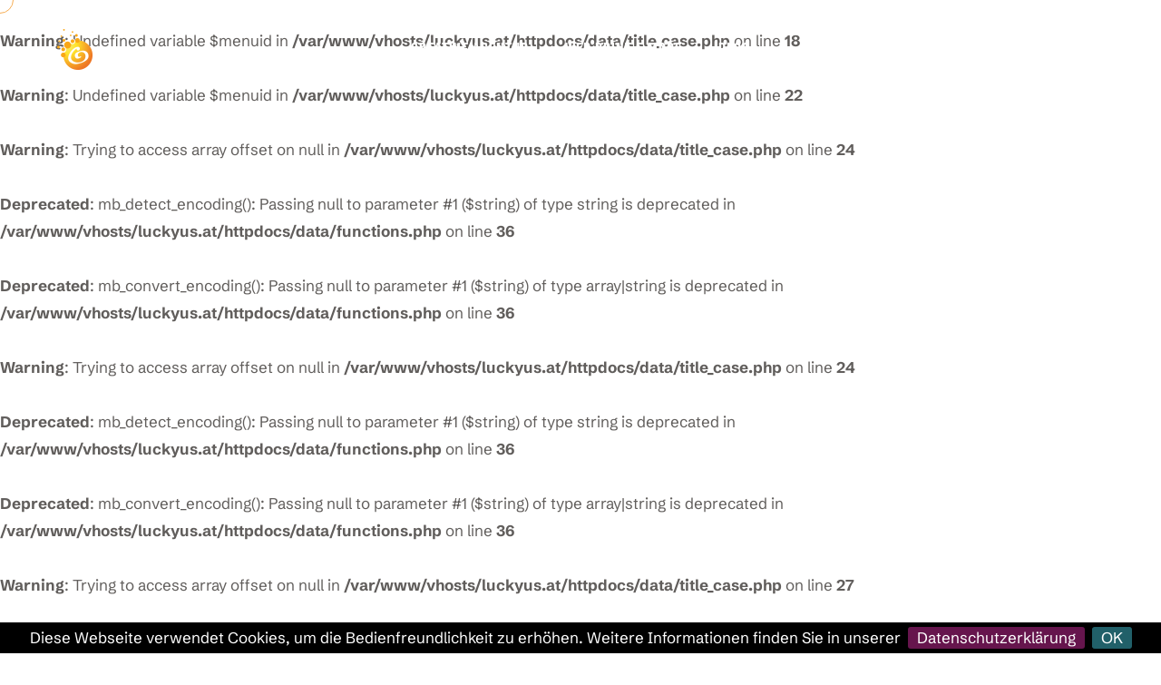

--- FILE ---
content_type: text/html; charset=UTF-8
request_url: https://www.luckyus.at/de_souvenir-shop_souvenirs_lovelock-lucky-us.htm
body_size: 6399
content:
<br />
<b>Warning</b>:  Undefined variable $menuid in <b>/var/www/vhosts/luckyus.at/httpdocs/data/title_case.php</b> on line <b>18</b><br />
<br />
<b>Warning</b>:  Undefined variable $menuid in <b>/var/www/vhosts/luckyus.at/httpdocs/data/title_case.php</b> on line <b>22</b><br />
<br />
<b>Warning</b>:  Trying to access array offset on null in <b>/var/www/vhosts/luckyus.at/httpdocs/data/title_case.php</b> on line <b>24</b><br />
<br />
<b>Deprecated</b>:  mb_detect_encoding(): Passing null to parameter #1 ($string) of type string is deprecated in <b>/var/www/vhosts/luckyus.at/httpdocs/data/functions.php</b> on line <b>36</b><br />
<br />
<b>Deprecated</b>:  mb_convert_encoding(): Passing null to parameter #1 ($string) of type array|string is deprecated in <b>/var/www/vhosts/luckyus.at/httpdocs/data/functions.php</b> on line <b>36</b><br />
<br />
<b>Warning</b>:  Trying to access array offset on null in <b>/var/www/vhosts/luckyus.at/httpdocs/data/title_case.php</b> on line <b>24</b><br />
<br />
<b>Deprecated</b>:  mb_detect_encoding(): Passing null to parameter #1 ($string) of type string is deprecated in <b>/var/www/vhosts/luckyus.at/httpdocs/data/functions.php</b> on line <b>36</b><br />
<br />
<b>Deprecated</b>:  mb_convert_encoding(): Passing null to parameter #1 ($string) of type array|string is deprecated in <b>/var/www/vhosts/luckyus.at/httpdocs/data/functions.php</b> on line <b>36</b><br />
<br />
<b>Warning</b>:  Trying to access array offset on null in <b>/var/www/vhosts/luckyus.at/httpdocs/data/title_case.php</b> on line <b>27</b><br />
<br />
<b>Deprecated</b>:  mb_convert_encoding(): Passing null to parameter #1 ($string) of type array|string is deprecated in <b>/var/www/vhosts/luckyus.at/httpdocs/data/functions.php</b> on line <b>40</b><br />
<!DOCTYPE html>
<html lang="de">
    <head>
        <title> Oblique.at </title>
        <meta charset="utf-8">
		<meta http-equiv="X-UA-Compatible" content="IE=edge,chrome=1">
		<meta name="Description" CONTENT="">
		<meta name="keywords" content=", ">
		<meta name="revisit-after" CONTENT="15 days">
		<meta name="robots" content="all">
		<meta name="robots" CONTENT="index, follow">
		<meta name="robots" CONTENT=" Oblique.at ">
		<meta name="distribution" content="global">
		<meta NAME="abstract" content="">
		<meta name="page-topic" content="">
		<meta name="audience" CONTENT="Alle, all">
		<meta name="author" CONTENT="Oblique.at">
		<meta name="viewport" content="width=device-width, initial-scale=1, shrink-to-fit=no">
        <!-- favicon icon -->
        <link rel="shortcut icon" href="images/logo_first.webp">
        <link rel="apple-touch-icon" href="images/apple-touch-icon-57x57.png">
        <link rel="apple-touch-icon" sizes="72x72" href="images/apple-touch-icon-72x72.png">
        <link rel="apple-touch-icon" sizes="114x114" href="images/apple-touch-icon-114x114.png">
        <!-- google fonts preconnect 
        <link rel="preconnect" href="https://fonts.googleapis.com" crossorigin>
        <link rel="preconnect" href="https://fonts.gstatic.com" crossorigin>-->
        <!-- style sheets and font icons  -->
        <link rel="stylesheet" href="css/vendors.min.css"/>
        <link rel="stylesheet" href="css/icon.min.css"/>
        <link rel="stylesheet" href="css/style.css"/>
        <link rel="stylesheet" href="css/responsive.css"/>
        <link rel="stylesheet" href="css/main.css" />
    </head>
    <body data-mobile-nav-trigger-alignment="right" data-mobile-nav-style="modern" data-mobile-nav-bg-color="#383632" class="custom-cursor"> 
        <!-- start cursor -->
        <div class="cursor-page-inner">
            <div class="circle-cursor circle-cursor-inner"></div>
            <div class="circle-cursor circle-cursor-outer"></div>
        </div>
        <!-- end cursor -->
        <!-- start header -->
        <header> 
            <!-- start navigation -->
            <nav class="navbar navbar-expand-lg header-transparent bg-transparent header-reverse" data-header-hover="light">
                <div class="container-fluid">
                    <div class="col-auto col-lg-2 me-lg-0 me-auto">
                        <a class="navbar-brand" href="/" aria-label="Obli<i>q</i>ue.at Home">
                            <img src="images/white.png" data-at2x="images/white@2x.png" alt="" class="default-logo">
                            <img src="images/black.png" data-at2x="images/black@2x.png" alt="" class="alt-logo">
                            <img src="images/black.png" data-at2x="images/black@2x.png" alt="" class="mobile-logo"> 
                        </a>
                    </div>
                    <div class="col-auto menu-order position-static">
                        <button class="navbar-toggler float-start" type="button" data-bs-toggle="collapse" data-bs-target="#navbarNav" aria-controls="navbarNav" aria-label="Toggle navigation" aria-hidden="true">
                            <span class="navbar-toggler-line"></span>
                            <span class="navbar-toggler-line"></span>
                            <span class="navbar-toggler-line"></span>
                            <span class="navbar-toggler-line"></span>
                        </button>
                        <div class="collapse navbar-collapse" id="navbarNav"> 

							
							 <ul  class="navbar-nav alt-font ls-1px">
							                            <li class="nav-item ">
                                <a class="nav-link" href="de_creative-agentur.htm" >Creative Agentur</a>
								                            </li>

							                            <li class="nav-item  dropdown simple-dropdown">
                                <a class="nav-link" href="de_web-print-u.-more.htm" >Web Print & More</a>
																<ul class="dropdown-menu">
									 									<li><a href="de_web-print-u.-more_print-klassisch.htm" >Print Klassisch</a></li>
																		<li><a href="de_web-print-u.-more_print-sublimation.htm" >Print Sublimation</a></li>
																		<li><a href="de_web-print-u.-more_web.htm" >Web</a></li>
																		<li><a href="de_web-print-u.-more_ocms.htm" >OCMS</a></li>
																		<li><a href="de_web-print-u.-more_on-demand.htm" >On Demand</a></li>
																		<li><a href="de_web-print-u.-more_eigene-projekte.htm" >Eigene Projekte</a></li>
																	</ul>
								                            </li>

							                            <li class="nav-item ">
                                <a class="nav-link" href="de_blog.htm" >Blog</a>
								                            </li>

													                        </ul>
	
							
                        </div>
                    </div>
                    <div class="col-auto col-lg-2 text-end d-none d-sm-flex">
                        <div class="header-icon"> 
                            <div class="header-button"> 
                                <a href="mailto:office@oblique.at?subject=Interesse" class="btn border-1 btn-transparent-white-light border-color-transparent-white-light btn-small left-icon btn-switch-text btn-rounded">
                                    <span>
                                        <span><i class="fa fa-pencil"></i></span>
                                        <span class="btn-double-text" data-text="Interssiert?">Interssiert?</span> 
                                    </span>
                                </a>
                            </div> 
                        </div>  
                    </div>
                </div>
            </nav>
            <!-- end navigation -->
        </header>
        <!-- end header --> 
				
        <!-- start banner -->
		
						
		
			
		<footer class="pb-0 bg-very-light-gray cover-background background-position-center-top" style="background-image: url('images/bg_footer.webp')">
            <div class="container">
                <div class="row row-cols-1 row-cols-lg-4 row-cols-sm-2 justify-content-center md-mt-15 sm-mt-0 mb-5 sm-mb-50px">                  
                    <!-- start features box item -->
                    <div class="col icon-with-text-style-03 md-mb-30px">
                        <div class="feature-box ps-8 pe-8 lg-ps-0 lg-pe-0 overflow-hidden bg-very-light-gray rounded-1" style="opacity: 0.5; padding:5%; height:200px;">
                            <div class="feature-box-icon">
                                <i class="bi bi-chat-square-text d-inline-block icon-medium text-black mb-15px"></i>
                            </div>
                            <div class="feature-box-content last-paragraph-no-margin">
                                <span class="fw-700 text-black fs-15 text-uppercase">Obli<i>q</i>ue.at</span>
                                <p class="md-w-70 sm-w-80 xs-w-70 mx-auto text-black">Ernst Grein Str. 6/2<br>5020 Salzburg</p>
                            </div>
                        </div>
                    </div>
                    <!-- end features box item -->
                    <!-- start features box item -->
                    <div class="col icon-with-text-style-03 md-mb-30px">
                        <div class="feature-box ps-8 pe-8 lg-ps-0 lg-pe-0 overflow-hidden bg-very-light-gray rounded-1" style="opacity: 0.5; padding:1%;height:200px;">
                            <div class="feature-box-icon">
                                <i class="bi bi-telephone-inbound d-inline-block icon-medium text-black mb-15px"></i>
                            </div>
                            <div class="feature-box-content last-paragraph-no-margin">
                                <span class="fw-700 text-black fs-15 text-uppercase">Let's talk</span>
                                <div class="w-100 d-block">
                                    <span class="d-block text-black">T: <a href="tel:+43 662 941212">+43 (0) 662 941212</a></span>
									<span class="d-block text-black">M: <a href="tel:+43 650 9301074">+43 (0) 650 9301074</a></span>
                                    
                                </div>
                            </div>
                        </div>
                    </div>
                    <!-- end features box item -->
                    <!-- start features box item -->
                    <div class="col icon-with-text-style-03 xs-mb-30px">
                        <div class="feature-box ps-8 pe-8 lg-ps-0 lg-pe-0 overflow-hidden bg-very-light-gray rounded-1" style="opacity: 0.5; padding:1%;height:200px;">
                            <div class="feature-box-icon">
                                <i class="bi bi-envelope-open d-inline-block icon-medium text-black mb-15px"></i>
                            </div>
                            <div class="feature-box-content last-paragraph-no-margin">
                                <span class="fw-700 text-black fs-15 text-uppercase">Get in touch!</span>
                                <div class="w-100 d-block">
                                    <a href="mailto:&#x6f;&#x66;&#x66;&#x69;&#x63;&#x65;&#x40;&#x6f;&#x62;&#x6c;&#x69;&#x71;&#x75;&#x65;&#x2e;&#x61;&#x74;" class="text-black">office (at) oblique.at</a><br>
                                </div>
                            </div>
                        </div>
                    </div>
                    <!-- end features box item -->
                    <!-- start features box item -->
                    <div class="col icon-with-text-style-03">
                        <div class="feature-box ps-8 pe-8 lg-ps-0 lg-pe-0 overflow-hidden bg-very-light-gray rounded-1" style="opacity: 0.5; padding:1%;height:200px;">
                            <div class="feature-box-icon">
                                <i class="bi bi-geo-alt d-inline-block icon-medium text-black mb-15px"></i>
                            </div>
                            <div class="feature-box-content last-paragraph-no-margin">
                                <span class="fw-700 text-black fs-15 text-uppercase">Info</span>
                                <p class="md-w-70 sm-w-90 xs-w-70 mx-auto text-white">
									                                        <a href="de_kontakt.htm" class="text-black">Kontakt</a><br>
										                                        <a href="de_datenschutz.htm" class="text-black">Datenschutz</a><br>
										                                        <a href="de_impressum.htm" class="text-black">Impressum</a><br>
											
									
								</p>
                            </div>
                        </div>
                    </div>
                    <!-- end features box item -->
                </div>
            </div>
            <div class="border-top border-color-white pt-25px pb-25px mt-13">
                <div class="container">
                    <div class="row align-items-center">
                        <div class="col-md-4 col-sm-6 fs-15 last-paragraph-no-margin text-center text-sm-start order-3 order-sm-2 order-md-1"> 
                            <p class="text-black">&COPY; 2026 <a href="/" target="_blank" class="text-decoration-line-bottom text-black fw-600">Obli<i>q</i>ue.at</a></p>
                        </div>
                        <div class="col-md-4 text-center order-1 order-md-2 sm-mb-20px"></div>
                        <div class="col-md-4 col-sm-6 elements-social social-icon-style-08 xs-mb-15px text-center text-sm-end order-2 order-sm-3 order-md-3">
                            <!--<ul class="small-icon dark d-inline-block">
                                <li><a class="facebook" href="https://www.facebook.com/" target="_blank"><i class="fa-brands fa-facebook-f"></i></a></li>
                                <li><a class="instagram" href="http://www.instagram.com" target="_blank"><i class="fa-brands fa-whatsapp"></i></a></li> 
                            </ul>-->
                        </div>
                    </div>
                </div>
            </div>
        </footer>
        <!-- end footer -->
        <!-- start subscription popup 
        <div id="subscribe-popup" class="mfp-hide subscribe-popup">
            <div class="container">
                <div class="row justify-content-center">
                    <div class="col-xl-9 col-md-10 bg-white">
                        <div class="row position-relative box-shadow-quadruple-large">
                            <div class="col-lg-6 cover-background md-h-400px xs-h-300px" style="background-image:url('https://placehold.co/800x780');"></div>
                            <div class="col-lg-6 newsletter-popup p-8 pt-10 pb-10 lg-p-5 md-p-6 xs-p-8 position-relative">
                                <span class="fs-15 fw-600 text-red text-uppercase mb-10px d-block" style="">Get 10% off your first meal!</span>
                                <h2 class="d-inline-block alt-font text-dark-gray mb-20px">Savor the finest flavors in town!</h2>
                                <div class="d-inline-block w-100 newsletter-style-05 position-relative mb-20px">
                                    <form action="email-templates/subscribe-newsletter.php" method="post">
                                        <input class="input-medium w-100 border-radius-4px form-control required mb-15px" type="email" name="email" placeholder="Enter your email address" />
                                        <input type="hidden" name="redirect" value="">
                                        <button type="submit" aria-label="submit" class="btn btn-medium btn-round-edge btn-dark-gray btn-box-shadow w-100 submit">Subscribe now!</button>
                                        <div class="form-results border-radius-4px mt-10px lh-normal pt-10px pb-10px ps-15px pe-15px fs-16 w-100 text-center position-absolute z-index-1 d-none"></div>
                                    </form>
                                </div>
                                <label for="newsletter-off" class="fs-15"><input class="w-auto me-10px position-relative top-1px p-0" type="checkbox" id="newsletter-off" name="newsletter-off">Don't show this popup again</label>
                            </div>
                            <button title="Close (Esc)" type="button" class="mfp-close text-dark-gray"></button>
                        </div>
                    </div>
                </div>
            </div>
        </div>-->
        <!-- end subscription popup -->
        <!-- start scroll progress -->
        <div class="scroll-progress d-none d-xxl-block">
            <a href="#" class="scroll-top" aria-label="scroll">
                <span class="scroll-text">Scroll</span><span class="scroll-line"><span class="scroll-point"></span></span>
            </a>
        </div>
        <!-- end scroll progress -->
        <!-- javascript libraries -->
        <script type="text/javascript" src="js/jquery.js"></script>
        <script type="text/javascript" src="js/vendors.min.js"></script>
        <script type="text/javascript" src="js/main.js"></script>
		 <link href="css/jquery.cookiebar.css" rel="stylesheet">
<script type="text/javascript">
/*
 * Copyright (C) 2012 PrimeBox (info@primebox.co.uk)
 * 
 * This work is licensed under the Creative Commons
 * Attribution 3.0 Unported License. To view a copy
 * of this license, visit
 * http://creativecommons.org/licenses/by/3.0/.
 * 
 * Documentation available at:
 * http://www.primebox.co.uk/projects/cookie-bar/
 * 
 * When using this software you use it at your own risk. We hold
 * no responsibility for any damage caused by using this plugin
 * or the documentation provided.
 */
(function($){
	$.cookieBar = function(options,val){
		if(options=='cookies'){
			var doReturn = 'cookies';
		}else if(options=='set'){
			var doReturn = 'set';
		}else{
			var doReturn = false;
		}
		var defaults = {
			message: 'Diese Webseite verwendet Cookies, um die Bedienfreundlichkeit zu erhöhen. Weitere Informationen finden Sie in unserer', //Message displayed on bar
			acceptButton: true, //Set to true to show accept/enable button
			acceptText: 'OK', //Text on accept/enable button
			acceptFunction: function(cookieValue){if(cookieValue!='enabled' && cookieValue!='accepted') window.location = window.location.href;}, //Function to run after accept
			declineButton: false, //Set to true to show decline/disable button
			declineText: 'Disable Cookies', //Text on decline/disable button
			declineFunction: function(cookieValue){if(cookieValue=='enabled' || cookieValue=='accepted') window.location = window.location.href;}, //Function to run after decline
			policyButton: true, //Set to true to show Privacy Policy button
			policyText: 'Datenschutzerklärung', //Text on Privacy Policy button
			policyURL: 'de_datenschutz.htm', //URL of Privacy Policy
			autoEnable: true, //Set to true for cookies to be accepted automatically. Banner still shows
			acceptOnContinue: false, //Set to true to accept cookies when visitor moves to another page
			acceptOnScroll: false, //Set to true to accept cookies when visitor scrolls X pixels up or down
			acceptAnyClick: false, //Set to true to accept cookies when visitor clicks anywhere on the page
			expireDays: 365, //Number of days for cookieBar cookie to be stored for
			renewOnVisit: false, //Renew the cookie upon revisit to website
			forceShow: false, //Force cookieBar to show regardless of user cookie preference
			effect: 'slide', //Options: slide, fade, hide
			element: 'body', //Element to append/prepend cookieBar to. Remember "." for class or "#" for id.
			append: false, //Set to true for cookieBar HTML to be placed at base of website. Actual position may change according to CSS
			fixed: false, //Set to true to add the class "fixed" to the cookie bar. Default CSS should fix the position
			bottom: true, //Force CSS when fixed, so bar appears at bottom of website
			zindex: '', //Can be set in CSS, although some may prefer to set here
			domain: String(window.location.hostname), //Location of privacy policy
			referrer: String(document.referrer) //Where visitor has come from
		};
		var options = $.extend(defaults,options);
		
		//Sets expiration date for cookie
		var expireDate = new Date();
		expireDate.setTime(expireDate.getTime()+(options.expireDays*86400000));
		expireDate = expireDate.toGMTString();
		
		var cookieEntry = 'cb-enabled={value}; expires='+expireDate+'; path=/';
		
		//Retrieves current cookie preference
		var i,cookieValue='',aCookie,aCookies=document.cookie.split('; ');
		for (i=0;i<aCookies.length;i++){
			aCookie = aCookies[i].split('=');
			if(aCookie[0]=='cb-enabled'){
    			cookieValue = aCookie[1];
			}
		}
		//Sets up default cookie preference if not already set
		if(cookieValue=='' && doReturn!='cookies' && options.autoEnable){
			cookieValue = 'enabled';
			document.cookie = cookieEntry.replace('{value}','enabled');
		}else if((cookieValue=='accepted' || cookieValue=='declined') && doReturn!='cookies' && options.renewOnVisit){
			document.cookie = cookieEntry.replace('{value}',cookieValue);
		}
		if(options.acceptOnContinue){
			if(options.referrer.indexOf(options.domain)>=0 && String(window.location.href).indexOf(options.policyURL)==-1 && doReturn!='cookies' && doReturn!='set' && cookieValue!='accepted' && cookieValue!='declined'){
				doReturn = 'set';
				val = 'accepted';
			}
		}
		if(doReturn=='cookies'){
			//Returns true if cookies are enabled, false otherwise
			if(cookieValue=='enabled' || cookieValue=='accepted'){
				return true;
			}else{
				return false;
			}
		}else if(doReturn=='set' && (val=='accepted' || val=='declined')){
			//Sets value of cookie to 'accepted' or 'declined'
			document.cookie = cookieEntry.replace('{value}',val);
			if(val=='accepted'){
				return true;
			}else{
				return false;
			}
		}else{
			//Sets up enable/accept button if required
			var message = options.message.replace('{policy_url}',options.policyURL);
			
			if(options.acceptButton){
				var acceptButton = '<a href="" class="cb-enable">'+options.acceptText+'</a>';
			}else{
				var acceptButton = '';
			}
			//Sets up disable/decline button if required
			if(options.declineButton){
				var declineButton = '<a href="" class="cb-disable">'+options.declineText+'</a>';
			}else{
				var declineButton = '';
			}
			//Sets up privacy policy button if required
			if(options.policyButton){
				var policyButton = '<a href="'+options.policyURL+'" class="cb-policy">'+options.policyText+'</a>';
			}else{
				var policyButton = '';
			}
			//Whether to add "fixed" class to cookie bar
			if(options.fixed){
				if(options.bottom){
					var fixed = ' class="fixed bottom"';
				}else{
					var fixed = ' class="fixed"';
				}
			}else{
				var fixed = '';
			}
			if(options.zindex!=''){
				var zindex = ' style="z-index:'+options.zindex+';"';
			}else{
				var zindex = '';
			}
			
			//Displays the cookie bar if arguments met
			if(options.forceShow || cookieValue=='enabled' || cookieValue==''){
				if(options.append){
					$(options.element).append('<div id="cookie-bar"'+fixed+zindex+'><p>'+message+policyButton+acceptButton+declineButton+'</p></div>');
				}else{
					$(options.element).prepend('<div id="cookie-bar"'+fixed+zindex+'><p>'+message+policyButton+acceptButton+declineButton+'</p></div>');
				}
			}
			
			var removeBar = function(func){
				if(options.acceptOnScroll) $(document).off('scroll');
				if(typeof(func)==='function') func(cookieValue);
				if(options.effect=='slide'){
					$('#cookie-bar').slideUp(300,function(){$('#cookie-bar').remove();});
				}else if(options.effect=='fade'){
					$('#cookie-bar').fadeOut(300,function(){$('#cookie-bar').remove();});
				}else{
					$('#cookie-bar').hide(0,function(){$('#cookie-bar').remove();});
				}
				$(document).unbind('click',anyClick);
			};
			var cookieAccept = function(){
				document.cookie = cookieEntry.replace('{value}','accepted');
				removeBar(options.acceptFunction);
			};
			var cookieDecline = function(){
				var deleteDate = new Date();
				deleteDate.setTime(deleteDate.getTime()-(864000000));
				deleteDate = deleteDate.toGMTString();
				aCookies=document.cookie.split('; ');
				for (i=0;i<aCookies.length;i++){
					aCookie = aCookies[i].split('=');
					if(aCookie[0].indexOf('_')>=0){
						document.cookie = aCookie[0]+'=0; expires='+deleteDate+'; domain='+options.domain.replace('www','')+'; path=/';
					}else{
						document.cookie = aCookie[0]+'=0; expires='+deleteDate+'; path=/';
					}
				}
				document.cookie = cookieEntry.replace('{value}','declined');
				removeBar(options.declineFunction);
			};
			var anyClick = function(e){
				if(!$(e.target).hasClass('cb-policy')) cookieAccept();
			};
			
			$('#cookie-bar .cb-enable').click(function(){cookieAccept();return false;});
			$('#cookie-bar .cb-disable').click(function(){cookieDecline();return false;});
			if(options.acceptOnScroll){
				var scrollStart = $(document).scrollTop(),scrollNew,scrollDiff;
				$(document).on('scroll',function(){
					scrollNew = $(document).scrollTop();
					if(scrollNew>scrollStart){
						scrollDiff = scrollNew - scrollStart;
					}else{
						scrollDiff = scrollStart - scrollNew;
					}
					if(scrollDiff>=Math.round(options.acceptOnScroll)) cookieAccept();
				});
			}
			if(options.acceptAnyClick){
				$(document).bind('click',anyClick);
			}
		}
	};
})(jQuery);
</script><script>
    $(document).ready(function(){
    'use strict';
     $.cookieBar({
        fixed: true
    });
    });			
			
</script>			
    </body>
</html>

--- FILE ---
content_type: text/css
request_url: https://www.luckyus.at/css/style.css
body_size: 53753
content:
/* -------------------------------------------------------
    Theme Name: Crafto - The Multipurpose HTML5 Template
    Theme URL: https://craftohtml.themezaa.com/
    Description: Elevate your online presence with Crafto - a modern, versatile, multipurpose Bootstrap 5 responsive HTML5, SCSS template using highly creative 52+ ready demos.
    Author: ThemeZaa - https://www.themezaa.com/
    Author ThemeForest URL: https://themeforest.net/user/themezaa
    Copyright(c) 2024 themezaa.com
    Version: 2.0
------------------------------------------------------- */
/*
Table of contents
    01. Google font
    02. CSS color variable
    03. Reset
    04. Typography
    05. General
    06. Background and border
    07. Width
    08. Height
    09. Loop
    10. Header
    11. Page title
    12. Layout
    13. Elements
    14. Blog
    15. Portfolio
    16. Shop
    17. Footer
*/
/* ===================================
    01. Google font
====================================== 
@import url("https://fonts.googleapis.com/css2?family=Plus+Jakarta+Sans:wght@300;400;500;600;700;800&display=swap");
@import url("https://fonts.googleapis.com/css2?family=Inter:wght@200;300;400;500;600;700;800;900&display=swap");*/


/* plus-jakarta-sans-300 - latin */
@font-face {
  font-display: swap; /* Check https://developer.mozilla.org/en-US/docs/Web/CSS/@font-face/font-display for other options. */
  font-family: 'Plus Jakarta Sans';
  font-style: normal;
  font-weight: 300;
  src: url('../fonts/plus-jakarta-sans-v8-latin-300.woff2') format('woff2'); /* Chrome 36+, Opera 23+, Firefox 39+, Safari 12+, iOS 10+ */
}

/* plus-jakarta-sans-regular - latin */
@font-face {
  font-display: swap; /* Check https://developer.mozilla.org/en-US/docs/Web/CSS/@font-face/font-display for other options. */
  font-family: 'Plus Jakarta Sans';
  font-style: normal;
  font-weight: 400;
  src: url('../fonts/plus-jakarta-sans-v8-latin-regular.woff2') format('woff2'); /* Chrome 36+, Opera 23+, Firefox 39+, Safari 12+, iOS 10+ */
}

/* plus-jakarta-sans-500 - latin */
@font-face {
  font-display: swap; /* Check https://developer.mozilla.org/en-US/docs/Web/CSS/@font-face/font-display for other options. */
  font-family: 'Plus Jakarta Sans';
  font-style: normal;
  font-weight: 500;
  src: url('../fonts/plus-jakarta-sans-v8-latin-500.woff2') format('woff2'); /* Chrome 36+, Opera 23+, Firefox 39+, Safari 12+, iOS 10+ */
}

/* plus-jakarta-sans-600 - latin */
@font-face {
  font-display: swap; /* Check https://developer.mozilla.org/en-US/docs/Web/CSS/@font-face/font-display for other options. */
  font-family: 'Plus Jakarta Sans';
  font-style: normal;
  font-weight: 600;
  src: url('../fonts/plus-jakarta-sans-v8-latin-600.woff2') format('woff2'); /* Chrome 36+, Opera 23+, Firefox 39+, Safari 12+, iOS 10+ */
}

/* plus-jakarta-sans-700 - latin */
@font-face {
  font-display: swap; /* Check https://developer.mozilla.org/en-US/docs/Web/CSS/@font-face/font-display for other options. */
  font-family: 'Plus Jakarta Sans';
  font-style: normal;
  font-weight: 700;
  src: url('../fonts/plus-jakarta-sans-v8-latin-700.woff2') format('woff2'); /* Chrome 36+, Opera 23+, Firefox 39+, Safari 12+, iOS 10+ */
}

/* plus-jakarta-sans-800 - latin */
@font-face {
  font-display: swap; /* Check https://developer.mozilla.org/en-US/docs/Web/CSS/@font-face/font-display for other options. */
  font-family: 'Plus Jakarta Sans';
  font-style: normal;
  font-weight: 800;
  src: url('../fonts/plus-jakarta-sans-v8-latin-800.woff2') format('woff2'); /* Chrome 36+, Opera 23+, Firefox 39+, Safari 12+, iOS 10+ */
}

/* inter-200 - latin */
@font-face {
  font-display: swap; /* Check https://developer.mozilla.org/en-US/docs/Web/CSS/@font-face/font-display for other options. */
  font-family: 'Inter';
  font-style: normal;
  font-weight: 200;
  src: url('../fonts/inter-v18-latin-200.woff2') format('woff2'); /* Chrome 36+, Opera 23+, Firefox 39+, Safari 12+, iOS 10+ */
}

/* inter-300 - latin */
@font-face {
  font-display: swap; /* Check https://developer.mozilla.org/en-US/docs/Web/CSS/@font-face/font-display for other options. */
  font-family: 'Inter';
  font-style: normal;
  font-weight: 300;
  src: url('../fonts/inter-v18-latin-300.woff2') format('woff2'); /* Chrome 36+, Opera 23+, Firefox 39+, Safari 12+, iOS 10+ */
}

/* inter-regular - latin */
@font-face {
  font-display: swap; /* Check https://developer.mozilla.org/en-US/docs/Web/CSS/@font-face/font-display for other options. */
  font-family: 'Inter';
  font-style: normal;
  font-weight: 400;
  src: url('../fonts/inter-v18-latin-regular.woff2') format('woff2'); /* Chrome 36+, Opera 23+, Firefox 39+, Safari 12+, iOS 10+ */
}

/* inter-500 - latin */
@font-face {
  font-display: swap; /* Check https://developer.mozilla.org/en-US/docs/Web/CSS/@font-face/font-display for other options. */
  font-family: 'Inter';
  font-style: normal;
  font-weight: 500;
  src: url('../fonts/inter-v18-latin-500.woff2') format('woff2'); /* Chrome 36+, Opera 23+, Firefox 39+, Safari 12+, iOS 10+ */
}

/* inter-600 - latin */
@font-face {
  font-display: swap; /* Check https://developer.mozilla.org/en-US/docs/Web/CSS/@font-face/font-display for other options. */
  font-family: 'Inter';
  font-style: normal;
  font-weight: 600;
  src: url('../fonts/inter-v18-latin-600.woff2') format('woff2'); /* Chrome 36+, Opera 23+, Firefox 39+, Safari 12+, iOS 10+ */
}

/* inter-700 - latin */
@font-face {
  font-display: swap; /* Check https://developer.mozilla.org/en-US/docs/Web/CSS/@font-face/font-display for other options. */
  font-family: 'Inter';
  font-style: normal;
  font-weight: 700;
  src: url('../fonts/inter-v18-latin-700.woff2') format('woff2'); /* Chrome 36+, Opera 23+, Firefox 39+, Safari 12+, iOS 10+ */
}

/* inter-800 - latin */
@font-face {
  font-display: swap; /* Check https://developer.mozilla.org/en-US/docs/Web/CSS/@font-face/font-display for other options. */
  font-family: 'Inter';
  font-style: normal;
  font-weight: 800;
  src: url('../fonts/inter-v18-latin-800.woff2') format('woff2'); /* Chrome 36+, Opera 23+, Firefox 39+, Safari 12+, iOS 10+ */
}

/* inter-900 - latin */
@font-face {
  font-display: swap; /* Check https://developer.mozilla.org/en-US/docs/Web/CSS/@font-face/font-display for other options. */
  font-family: 'Inter';
  font-style: normal;
  font-weight: 900;
  src: url('../fonts/inter-v18-latin-900.woff2') format('woff2'); /* Chrome 36+, Opera 23+, Firefox 39+, Safari 12+, iOS 10+ */
}




:root {
  --alt-font: "Plus Jakarta Sans", sans-serif;
  --primary-font: "Inter", sans-serif;
}
/* ===================================
    02. CSS color variable
====================================== */
:root {
  --base-color: #2946f3;
  --white: #ffffff;
  --black: #000000;
  --red: #dc3131;
  --light-red: #feedec;
  --green: #2ebb79;
  --crusoe-green: #d39121;
  --yellow: #ffea23;
  --dark-gray: #232323;
  --medium-gray: #717580;
  --extra-medium-gray: #e4e4e4;
  --light-gray: #f7f7f7;
  --very-light-gray: #f7f7f7;
  --light-medium-gray: #eaeaeb;
  --charcoal-blue: #202329;
  --slate-blue: #262b35;
  --medium-slate-blue: #374162;
  --extra-medium-slate-blue: #23262d;
  --dark-slate-blue: #1f232c;
  --extra-dark-slate-blue: #121418;
  --extra-very-slate-blue: #161620;
  --tussock-yellow: #BC8947;
  --aluminium-grey:#80858F;
  --solitude-blue:#f0f4fd;
  --golden-yellow:#fd961e;
  --selago:#eaedff;
  --white-ice:#d8f5ef;
  --cornflower-blue:#445fed;
  --jade:#00AF6B;
  --orange: #ef991f;
  --majorelle-blue: #724ade;
  --light-majorelle-blue: #f2edfe;
  --spring-wood: #f9f6f3;
  --tropical-blue: #1ea3b1;
  --camarone: #20642b;
  --seal-brown: #0e0708;
  --Wasabi: #8ea63a;
}
/* ===================================
    03. Reset
====================================== */
.alt-font {
  font-family: var(--alt-font);
}
.primary-font {
  font-family: var(--primary-font) !important;
}
html {
  font-size: 16px;
}
body {
  font-family: var(--primary-font);
  font-size: 16px;
  line-height: 30px;
  font-weight: 400;
  color: var(--medium-gray);
  -moz-osx-font-smoothing: grayscale;
  word-break: break-word;
  -webkit-font-smoothing: antialiased;
}
section {
  padding-top: 110px;
  padding-bottom: 110px;
}
section.half-section {
  padding-top: 70px;
  padding-bottom: 70px;
}
section.big-section {
  padding-top: 130px;
  padding-bottom: 130px;
}
section.extra-big-section {
  padding-top: 160px;
  padding-bottom: 160px;
}
img {
  max-width: 100%;
  height: auto;
}
ul li {
  list-style: none;
}
a {
  color: var(--medium-gray);
  -webkit-transition: 0.3s;
  transition: 0.3s;
  text-decoration: none;
}
a:hover {
  color: var(--base-color);
  text-decoration: none;
}
p {
  margin-bottom: 25px;
}
.last-paragraph-no-margin p:last-of-type {
  margin-bottom: 0;
}
video {
  background-size: cover;
  display: table-cell;
  vertical-align: middle;
  width: 100%;
}
:focus-visible {
  outline: none;
}
[class*=line-icon], [class*=" line-icon"], [class*=bi-], [class*=feather], [class*=ti-] {
  display: inline-block;
}
.form-control, .form-control.is-invalid, .was-validated .form-control:invalid {
  background-position: right 20px center !important;
}
.form-control.is-invalid, .was-validated .form-control:invalid {
  border-color: #dc3545 !important;
}
.g-recaptcha.is-invalid iframe {
  border: 1px solid #dc3545 !important;
}
.container, .container-fluid, .container-lg, .container-md, .container-sm, .container-xl, .container-xxl {
  padding-right: 15px;
  padding-left: 15px;
}
.row {
  margin-right: -15px;
  margin-left: -15px;
}
.row > * {
  padding-right: 15px;
  padding-left: 15px;
}
.row.g-0 {
  margin-right: 0;
  margin-left: 0;
}
.row.g-0 > * {
  padding-right: 0;
  padding-left: 0;
}
.row.gutter-very-small {
  margin-left: -5px;
  margin-right: -5px;
}
.row.gutter-very-small > * {
  padding-right: 5px;
  padding-left: 5px;
}
.row.gutter-small {
  margin-left: -10px;
  margin-right: -10px;
}
.row.gutter-small > * {
  padding-right: 10px;
  padding-left: 10px;
}
/* ===================================
    04. Typography
====================================== */
/* Heading */
.h1, .h2, .h3, .h4, .h5, .h6, h1, h2, h3, h4, h5, h6 {
  margin-bottom: 30px;
  letter-spacing: -0.5px;
  font-weight: inherit;
}
h1, .h1 {
  font-size: 3.375rem;
  line-height: 3.375rem;
}
h2, .h2 {
  font-size: 2.438rem;
  line-height: 2.438rem;
}
h3, .h3 {
  font-size: 1.813rem;
  line-height: 1.125rem;
}
h4 {
  font-size: 1.375rem;
  line-height: 1.7rem;
}
h5 {
  font-size: 1rem;
  line-height: 1.2rem;
}
h6 {
  font-size: 0.75rem;
  line-height: 0.95rem;
}
/* Font custom */
.font-style-italic {
  font-style: italic;
}
.hover-text {
  display: none;
}
b, strong {
  font-weight: 700;
}
.text-white-space-nowrap {
  white-space: nowrap;
}
.text-white-space-normal {
  white-space: normal;
}
.text-transform-none {
  text-transform: none !important;
}
.text-uppercase-inherit {
  text-transform: inherit !important;
}
.word-break-normal {
  word-break: normal;
}
.vertical-align-top {
  vertical-align: top;
}
/* Font size */
.fs-0 {
  font-size: 0;
}
.fs-9 {
  font-size: 9px;
}
.fs-10 {
  font-size: 10px;
}
.fs-11 {
  font-size: 11px;
}
.fs-12 {
  font-size: 12px;
}
.fs-13 {
  font-size: 13px;
}
.fs-14 {
  font-size: 14px;
}
.fs-15 {
  font-size: 15px;
}
.fs-16 {
  font-size: 16px;
}
.fs-17 {
  font-size: 17px;
}
.fs-18 {
  font-size: 18px;
}
.fs-19 {
  font-size: 19px;
}
.fs-20 {
  font-size: 20px;
}
.fs-22 {
  font-size: 22px;
}
.fs-24 {
  font-size: 24px;
  line-height: 32px;
}
.fs-26 {
  font-size: 26px;
  line-height: 38px;
}
.fs-28 {
  font-size: 1.75rem;
  line-height: 2.6rem;
}
.fs-30 {
  font-size: 1.875rem;
  line-height: 2.8rem;
}
.fs-32 {
  font-size: 2rem;
  line-height: 2.5rem;
}
.fs-40 {
  font-size: 2.5rem;
  line-height: 2.5rem;
}
.fs-45 {
  font-size: 2.813rem;
  line-height: 3rem;
}
.fs-50 {
  font-size: 3.125rem;
  line-height: 3.25rem;
}
.fs-55 {
  font-size: 3.438rem;
  line-height: 3.5rem;
}
.fs-60 {
  font-size: 3.75rem;
  line-height: 3.75rem;
}
.fs-65 {
  font-size: 4.063rem;
  line-height: 4.688rem;
}
.fs-70 {
  font-size: 4.375rem;
  line-height: 4.375rem;
}
.fs-75 {
  font-size: 4.668rem;
  line-height: 4.668rem;
}
.fs-80 {
  font-size: 5rem;
  line-height: 5rem;
}
.fs-85 {
  font-size: 5.313rem;
  line-height: 5.313rem;
}
.fs-90 {
  font-size: 5.625rem;
  line-height: 5.625rem;
}
.fs-95 {
  font-size: 5.938rem;
  line-height: 5.938rem;
}
.fs-100 {
  font-size: 6.25rem;
  line-height: 6.25rem;
}
.fs-110 {
  font-size: 6.875rem;
  line-height: 6.875rem;
}
.fs-120 {
  font-size: 7.5rem;
  line-height: 7.5rem;
}
.fs-130 {
  font-size: 8.125rem;
  line-height: 8.125rem;
}
.fs-140 {
  font-size: 8.75rem;
  line-height: 8.75rem;
}
.fs-150 {
  font-size: 9.375rem;
  line-height: 9.375rem;
}
.fs-160 {
  font-size: 10rem;
  line-height: 10rem;
}
.fs-170 {
  font-size: 10.625rem;
  line-height: 10.625rem;
}
.fs-180 {
  font-size: 11.25rem;
  line-height: 11.25rem;
}
.fs-190 {
  font-size: 11.875rem;
  line-height: 11.875rem;
}
.fs-200 {
  font-size: 12.5rem;
  line-height: 12.5rem;
}
.fs-225 {
  font-size: 14.063rem;
  line-height: 14.063rem;
}
.fs-250 {
  font-size: 15.625rem;
  line-height: 15.625rem;
}
.fs-275 {
  font-size: 17.188rem;
  line-height: 17.188rem;
}
.fs-300 {
  font-size: 18.75rem;
  line-height: 18.75rem;
}
.fs-350 {
  font-size: 21.875rem;
  line-height: 21.875rem;
}
.fs-400 {
  font-size: 25rem;
  line-height: 25rem;
}
/* Line height */
.lh-0px {
  line-height: 0px;
}
.lh-10 {
  line-height: 10px;
}
.lh-11 {
  line-height: 11px;
}
.lh-12 {
  line-height: 12px;
}
.lh-13 {
  line-height: 13px;
}
.lh-14 {
  line-height: 14px;
}
.lh-15 {
  line-height: 15px;
}
.lh-16 {
  line-height: 16px;
}
.lh-18 {
  line-height: 18px;
}
.lh-19 {
  line-height: 19px;
}
.lh-20 {
  line-height: 20px;
}
.lh-22 {
  line-height: 22px;
}
.lh-24 {
  line-height: 24px;
}
.lh-26 {
  line-height: 26px;
}
.lh-28 {
  line-height: 28px;
}
.lh-30 {
  line-height: 30px;
}
.lh-32 {
  line-height: 2rem;
}
.lh-34 {
  line-height: 2.125rem;
}
.lh-36 {
  line-height: 2.25rem;
}
.lh-38 {
  line-height: 2.375rem;
}
.lh-40 {
  line-height: 2.5rem;
}
.lh-42 {
  line-height: 2.625rem;
}
.lh-44 {
  line-height: 2.75rem;
}
.lh-46 {
  line-height: 2.875rem;
}
.lh-48 {
  line-height: 3rem;
}
.lh-50 {
  line-height: 3.125rem;
}
.lh-55 {
  line-height: 3.438rem;
}
.lh-60 {
  line-height: 3.75rem;
}
.lh-65 {
  line-height: 4.063rem;
}
.lh-70 {
  line-height: 4.375rem;
}
.lh-75 {
  line-height: 4.688rem;
}
.lh-80 {
  line-height: 5rem;
}
.lh-85 {
  line-height: 5.313rem;
}
.lh-90 {
  line-height: 5.625rem;
}
.lh-95 {
  line-height: 5.938rem;
}
.lh-100 {
  line-height: 6.25rem;
}
.lh-105 {
  line-height: 6.563rem;
}
.lh-110 {
  line-height: 6.875rem;
}
.lh-115 {
  line-height: 7.188rem;
}
.lh-120 {
  line-height: 7.5rem;
}
.lh-0 {
  line-height: 0;
}
.lh-normal {
  line-height: normal;
}
.lh-initial {
  line-height: initial;
}
.lh-inherit {
  line-height: inherit;
}
/* Text color */
.text-white, .btn-link.text-white, a.text-white-hover:hover {
  color: var(--white);
}
.text-base-color-hover:hover {
  color: var(--base-color) !important;
}
.text-base-color, .btn-link.text-base-color {
  color: var(--base-color);
}
.text-black, .btn-link.text-black, a.text-black-hover:hover {
  color: var(--black);
}
.text-dark-gray, .btn-link.text-dark-gray, a.text-dark-gray-hover:hover {
  color: var(--dark-gray);
}
.text-medium-gray, .btn-link.text-medium-gray, a.text-medium-gray-hover:hover {
  color: var(--medium-gray);
}
.text-extra-medium-gray, .btn-link.text-extra-medium-gray, a.text-extra-medium-gray-hover:hover {
  color: var(--extra-medium-gray);
}
.text-light-medium-gray, .btn-link.text-light-medium-gray, a.text-light-medium-gray:hover {
  color: var(--light-medium-gray);
}
.text-light-gray, .btn-link.text-light-gray, a.text-light-gray-hover:hover {
  color: var(--light-gray);
}
.text-very-light-gray, .btn-link.text-very-light-gray, a.text-very-light-gray-hover:hover {
  color: var(--very-light-gray);
}
.text-red, .btn-link.text-red, a.text-red-hover:hover {
  color: var(--red);
}
.text-green, .btn-link.text-green, a.text-green-hover:hover {
  color: var(--green);
}
.text-yellow, .btn-link.text-yellow, a.text-yellow-hover:hover {
  color: var(--yellow);
}
.text-golden-yellow, .btn-link.text-golden-yellow, a.text-golden-yellow-hover:hover {
  color: var(--golden-yellow);
}
.text-tussock-yellow, .btn-link.text-tussock-yellow, a.text-tussock-yellow-hover:hover {
  color: var(--tussock-yellow);
}
.text-cornflower-blue, .btn-link.text-cornflower-blue, a.text-cornflower-blue-hover:hover {
  color: var(--cornflower-blue);
}
.text-jade, .btn-link.text-jade, a.text-jade-hover:hover {
  color: var(--jade);
}
.text-majorelle-blue {
  color: var(--majorelle-blue);
}
.text-orange {
  color: var(--orange);
}
.text-crusoe-green {
  color: var(--crusoe-green);
}
.text-tropical-blue {
  color: var(--tropical-blue);
}
.text-camarone {
  color: var(--camarone);
}
.text-seal-brown {
  color: var(--seal-brown);
}
.text-Wasabi {
  color: var(--Wasabi);
}
/* Text gradient color */
.text-gradient-blue-magenta-orange, .text-gradient-light-gray-white, .text-gradient-light-purple-light-orange, .text-gradient-sky-blue-pink, .text-gradient-light-blue-light-turquoise, .text-gradient-fast-blue-purple-light-orange, .text-gradient-light-pink-light-purple, .text-gradient-fast-blue-purple, .text-gradient-pink-orange, .text-gradient-fast-pink-light-yellow, .text-gradient-purple-pink, .text-gradient-light-pink-light-orange {
  -webkit-background-clip: text;
  -webkit-text-fill-color: transparent;
}
.text-gradient-light-pink-light-orange {
  background-image: linear-gradient(to right, #ffafbd, #ffb3b4, #ffb7ac, #ffbda5, #ffc3a0);
}
.text-gradient-purple-pink {
  background-image: linear-gradient(to right, #8b14b1, #ab019e, #c00c8b, #cd267b, #d53d6e);
}
.text-gradient-fast-pink-light-yellow {
  background-image: linear-gradient(to right, #f7567f, #fe7177, #ff8a74, #ffa378, #ffba83);
}
.text-gradient-pink-orange {
  background-image: linear-gradient(to right, #de347f, #e73a70, #ed4461, #f05152, #ef5f43);
}
.text-gradient-fast-blue-purple {
  background-image: linear-gradient(to right, #2a46f4, #5f42f9, #833cfc, #a233fe, #bf25ff);
}
.text-gradient-light-pink-light-purple {
  background-image: linear-gradient(to right, #ed579b, #e855ad, #df57c0, #d15cd4, #bc63e8);
}
.text-gradient-fast-blue-purple-light-orange {
  background-image: linear-gradient(to right top, #183fb9, #4f41df, #ae2eb9, #ef3f59, #e9522d);
}
.text-gradient-light-blue-light-turquoise {
  background-image: linear-gradient(to right, #18cdbb, #22d2ae, #3cd69d, #57da89, #73dc73);
}
.text-gradient-sky-blue-pink {
  background-image: linear-gradient(to right, #556fff, #556fff, #e05fc4, #f767a6, #ff798e);
}
.text-gradient-light-purple-light-orange {
  background-image: linear-gradient(to right, #b783ff, #b783ff, #fa7cc1, #ff85a6, #ff9393);
}
.text-gradient-light-gray-white {
  background-image: linear-gradient(to bottom, #efefef, #efefef, #f7f7f7, #fdfdfc, #ffffff);
}
.text-gradient-blue-magenta-orange {
  background-image: linear-gradient(to right, #002fff, #ab00ff, #ff137d, #ff562f, #ee8502);
}
/* Text shadow */
.text-shadow-large {
  text-shadow: 0 0 50px rgba(0, 0, 0, 0.9);
}
.text-shadow-extra-large {
  text-shadow: 0 0 60px rgba(0, 0, 0, 0.9);
}
.text-shadow-double-large {
  text-shadow: 0 0 100px rgba(0, 0, 0, 0.9);
}
/* Text bottom line */
.text-decoration-line-bottom {
  border-bottom: 1px solid;
}
.text-decoration-line-bottom-medium {
  border-bottom: 2px solid;
}
.text-decoration-line-bottom-thick {
  border-bottom: 3px solid;
}
.text-decoration-line-through {
  text-decoration: line-through;
}
/* Text outline*/
.text-outline {
  -webkit-text-fill-color: transparent;
  -webkit-text-stroke-width: 1px;
  -webkit-text-stroke-color: var(--white);
}
/* Text stroke width */
.text-outline-width-1px {
  -webkit-text-stroke-width: 1px;
}
.text-outline-width-2px {
  -webkit-text-stroke-width: 2px;
}
.text-outline-width-3px {
  -webkit-text-stroke-width: 3px;
}
.text-outline-width-4px {
  -webkit-text-stroke-width: 4px;
}
.text-outline-width-5px {
  -webkit-text-stroke-width: 5px;
}
/* Text stroke color */
.text-outline-color-black {
  -webkit-text-stroke-color: var(--black);
}
.text-outline-color-base-color {
  -webkit-text-stroke-color: var(--base-color);
}
.text-outline-color-red {
  -webkit-text-stroke-color: var(--red);
}
.text-outline-color-dark-gray {
  -webkit-text-stroke-color: var(--dark-gray);
}
.text-outline-color-medium-gray {
  -webkit-text-stroke-color: var(--medium-gray);
}
.text-outline-color-extra-medium-gray {
  -webkit-text-stroke-color: var(--extra-medium-gray);
}
/* Letter spacing */
.ls-0px {
  letter-spacing: 0px !important;
}
.ls-05px {
  letter-spacing: 0.5px !important;
}
.ls-1px {
  letter-spacing: 1px !important;
}
.ls-2px {
  letter-spacing: 2px !important;
}
.ls-3px {
  letter-spacing: 3px !important;
}
.ls-4px {
  letter-spacing: 4px !important;
}
.ls-5px {
  letter-spacing: 5px !important;
}
.ls-6px {
  letter-spacing: 6px !important;
}
.ls-7px {
  letter-spacing: 7px !important;
}
.ls-8px {
  letter-spacing: 8px !important;
}
.ls-9px {
  letter-spacing: 9px !important;
}
.ls-10px {
  letter-spacing: 10px !important;
}
.ls-minus-05px {
  letter-spacing: -0.5px !important;
}
.ls-minus-1px {
  letter-spacing: -1px !important;
}
.ls-minus-2px {
  letter-spacing: -2px !important;
}
.ls-minus-3px {
  letter-spacing: -3px !important;
}
.ls-minus-4px {
  letter-spacing: -4px !important;
}
.ls-minus-5px {
  letter-spacing: -5px !important;
}
.ls-minus-6px {
  letter-spacing: -6px !important;
}
.ls-minus-7px {
  letter-spacing: -7px !important;
}
.ls-minus-8px {
  letter-spacing: -8px !important;
}
.ls-minus-9px {
  letter-spacing: -9px !important;
}
.ls-minus-10px {
  letter-spacing: -10px !important;
}
/* Icon size */
.icon-extra-double-large {
  font-size: 80px;
}
.icon-double-large {
  font-size: 60px;
}
.icon-extra-large {
  font-size: 50px;
}
.icon-large {
  font-size: 42px;
}
.icon-medium {
  font-size: 34px;
}
.icon-very-medium {
  font-size: 28px;
}
.icon-extra-medium {
  font-size: 24px;
}
.icon-small {
  font-size: 18px;
}
.icon-very-small {
  font-size: 14px;
}
/* ===================================
    05. General
====================================== */
/* Separator line */
.separator-line-1px {
  height: 1px;
}
.separator-line-2px {
  height: 2px;
}
.separator-line-3px {
  height: 3px;
}
.separator-line-4px {
  height: 4px;
}
.separator-line-5px {
  height: 5px;
}
/* Separator vertical line */
.separator-line-vertical {
  -webkit-transform: rotate(-90deg);
  transform: rotate(-90deg);
}
/* Separator line size */
.separator-line-small {
  width: 35px;
  height: 1px;
  display: inline-block;
  margin-right: 7px;
}
.separator-line-extra-small {
  width: 18px;
  height: 1px;
  display: inline-block;
  margin-right: 8px;
  vertical-align: middle;
}
.separator-line-very-small {
  width: 12px;
  height: 1px;
  display: inline-block;
  margin-right: 9px;
  vertical-align: middle;
}
/* Opacity */
.opacity-full-dark, .opacity-full, .opacity-medium, .opacity-extra-medium, .opacity-light, .opacity-very-light {
  position: absolute;
  height: 100%;
  width: 100%;
  top: 0;
  left: 0;
}
.opacity-very-light {
  opacity: 0.2;
}
.opacity-light {
  opacity: 0.3;
}
.opacity-extra-medium {
  opacity: 0.5;
}
.opacity-medium {
  opacity: 0.75;
}
.opacity-full {
  opacity: 0.8;
}
.opacity-full-dark {
  opacity: 0.9;
}
/* Position */
.position-inherit {
  position: inherit !important;
}
.position-initial {
  position: initial !important;
}
.absolute-middle-center {
  left: 50%;
  top: 50%;
  position: absolute;
  -webkit-transform: translate(-50%, -50%);
  transform: translate(-50%, -50%);
}
.absolute-middle-left {
  left: 0;
  top: 50%;
  position: absolute;
  -webkit-transform: translateY(-50%);
  transform: translateY(-50%);
}
.absolute-middle-right {
  right: 0;
  top: 50%;
  position: absolute;
  -webkit-transform: translateY(-50%);
  transform: translateY(-50%);
}
.absolute-top-center {
  left: 50%;
  top: 0;
  position: absolute;
  -webkit-transform: translateX(-50%);
  transform: translateX(-50%);
}
.absolute-bottom-center {
  left: 50%;
  bottom: 0;
  position: absolute;
  -webkit-transform: translateX(-50%);
  transform: translateX(-50%);
}
.absolute-bottom-left {
  left: 0;
  bottom: 0;
  position: absolute;
}
.absolute-bottom-right {
  right: 0;
  bottom: 0;
  position: absolute;
}
/* Vertical title center */
.vertical-title-center {
  display: flex;
  height: 100%;
}
.vertical-title-center .title {
  -webkit-transform: rotate(180deg);
  transform: rotate(180deg);
  writing-mode: vertical-lr;
}
/* Skrollr */
.skrollr-parallax {
  position: relative !important;
  background-size: cover !important;
  background-attachment: fixed !important;
  transition-timing-function: none;
  -webkit-transition-timing-function: none;
  transition-duration: 0s;
  -webkit-transition-duration: 0s;
}
.skrollr-zoom {
  transition: none !important;
}
.blur-box {
  backdrop-filter: blur(5px);
  -webkit-backdrop-filter: blur(3px);
}
/* Transform */
.transform-origin-right {
  transform-origin: right;
}
.transform-origin-left {
  transform-origin: left;
}
.btn.btn-none-transform, .btn.btn-none-transform:hover {
  -webkit-transform: translate3d(0, 0, 0);
  transform: translate3d(0, 0, 0);
}
/* Transition */
.transition {
  -webkit-transition: all 400ms cubic-bezier(0.37, 0, 0.63, 1);
  transition: all 400ms cubic-bezier(0.37, 0, 0.63, 1);
}
.transition-inner-all * {
  -webkit-transition: all 400ms cubic-bezier(0.37, 0, 0.63, 1);
  transition: all 400ms cubic-bezier(0.37, 0, 0.63, 1);
}
.no-transition {
  -webkit-transition: 0s;
  transition: 0s;
}
/* Pointer events */
.pointer-events-none {
  pointer-events: none;
}
.pointer-events-all {
  pointer-events: all;
}
/* Sticky column */
.sticky-wrap {
  position: fixed;
  top: 50%;
  left: 0;
  opacity: 0;
  z-index: 1;
  -webkit-transform: rotate(-90deg) translate(-50%, 50%);
  transform: rotate(-90deg) translate(-50%, 50%);
  transform-origin: 0 50%;
  transition: 1s cubic-bezier(0.7, 0, 0.3, 1) !important;
}
.sticky-wrap.shadow-in {
  left: 50px;
  opacity: 1;
  box-shadow: none !important;
}
.sticky-wrap.sticky-hidden {
  left: 0;
  opacity: 0;
}
.sticky-wrap a {
  color: var(--dark-gray) !important;
}
.sticky-wrap a:hover {
  color: var(--dark-gray) !important;
}
.sticky-wrap div, .sticky-wrap span, .sticky-wrap p {
  color: var(--dark-gray) !important;
}
.sticky-wrap .social-icon-style-10 ul li a:hover {
  color: var(--dark-gray) !important;
}
.sticky-wrap.sticky-highlight a {
  color: var(--white) !important;
}
.sticky-wrap.sticky-highlight a:hover {
  color: var(--white) !important;
}
.sticky-wrap.sticky-highlight div, .sticky-wrap.sticky-highlight span, .sticky-wrap.sticky-highlight p {
  color: var(--white) !important;
}
.sticky-wrap.sticky-highlight .separator-line-1px {
  background-color: var(--white) !important;
}
.sticky-wrap.sticky-highlight .social-icon-style-10 ul li a:hover {
  color: var(--white) !important;
}
.sticky-wrap-right {
  position: fixed;
  top: 50%;
  right: 110px;
  z-index: 1;
  -webkit-transform: rotate(-90deg) translate(50%, 100%);
  transform: rotate(-90deg) translate(50%, 100%);
  transform-origin: 100% 0%;
}
/* Overflow */
.overflow-visible {
  overflow: visible !important;
}
.overflow-x-hidden {
  overflow-x: hidden !important;
}
.overflow-y-hidden {
  overflow-y: hidden !important;
}
/* Overlap section */
.overlap-section {
  position: relative;
}
.overlap-height {
  transition: 0.3s height;
}
/* Outside box */
.outside-box-top-15 {
  margin-top: -15vw;
}
.outside-box-top-18 {
  margin-top: -18vw;
}
.outside-box-left-1 {
  margin-left: -1vw;
}
.outside-box-left-2 {
  margin-left: -2vw;
}
.outside-box-left-5 {
  margin-left: -5vw;
}
.outside-box-left-7 {
  margin-left: -7vw;
}
.outside-box-left-8 {
  margin-left: -8vw;
}
.outside-box-left-10 {
  margin-left: -10vw;
}
.outside-box-left-15 {
  margin-left: -15vw;
}
.outside-box-left-20 {
  margin-left: -20vw;
}
.outside-box-left-25 {
  margin-left: -25vw;
}
.outside-box-left-30 {
  margin-left: -30vw;
}
.outside-box-left-35 {
  margin-left: -35vw;
}
.outside-box-left-40 {
  margin-left: -40vw;
}
.outside-box-left-50 {
  margin-left: -50vw;
}
.outside-box-left-60 {
  margin-left: -60vw;
}
.outside-box-left-65 {
  margin-left: -65vw;
}
.outside-box-right-1 {
  margin-right: -1vw;
}
.outside-box-right-2 {
  margin-right: -2vw;
}
.outside-box-right-5 {
  margin-right: -5vw;
}
.outside-box-right-7 {
  margin-right: -7vw;
}
.outside-box-right-10 {
  margin-right: -10vw;
}
.outside-box-right-15 {
  margin-right: -15vw;
}
.outside-box-right-20 {
  margin-right: -20vw;
}
.outside-box-right-25 {
  margin-right: -25vw;
}
.outside-box-right-30 {
  margin-right: -30vw;
}
.outside-box-right-35 {
  margin-right: -35vw;
}
.outside-box-right-40 {
  margin-right: -40vw;
}
.outside-box-right-45 {
  margin-right: -45vw;
}
.outside-box-right-50 {
  margin-right: -50vw;
}
.outside-box-right-60 {
  margin-right: -60vw;
}
.outside-box-right-65 {
  margin-right: -65vw;
}
/* CSS filter */
.filter-mix-100 {
  filter: grayscale(100%) invert(100%);
}
.filter-grayscale-100 {
  filter: grayscale(100%);
}
/* Box shadow */
.box-shadow, .box-shadow-hover:hover {
  -webkit-box-shadow: 0 0 10px rgba(0, 0, 0, 0.08);
  box-shadow: 0 0 10px rgba(0, 0, 0, 0.08);
  -webkit-transition: 350ms ease-in-out;
  transition: 350ms ease-in-out;
}
.box-shadow-small, .box-shadow-small-hover:hover {
  -webkit-box-shadow: 0 0 15px rgba(0, 0, 0, 0.08);
  box-shadow: 0 0 15px rgba(0, 0, 0, 0.08);
  -webkit-transition: all 350ms cubic-bezier(0.37, 0, 0.63, 1);
  transition: all 350ms cubic-bezier(0.37, 0, 0.63, 1);
}
.box-shadow-medium, .box-shadow-medium-hover:hover {
  -webkit-box-shadow: 0 0 20px rgba(0, 0, 0, 0.08);
  box-shadow: 0 0 20px rgba(0, 0, 0, 0.08);
  -webkit-transition: all 350ms cubic-bezier(0.37, 0, 0.63, 1);
  transition: all 350ms cubic-bezier(0.37, 0, 0.63, 1);
}
.box-shadow-medium-bottom, .box-shadow-medium-bottom-hover:hover {
  -webkit-box-shadow: 0 10px 20px rgba(0, 0, 0, 0.08);
  box-shadow: 0 10px 20px rgba(0, 0, 0, 0.08);
  -webkit-transition: all 350ms cubic-bezier(0.37, 0, 0.63, 1);
  transition: all 350ms cubic-bezier(0.37, 0, 0.63, 1);
}
.box-shadow-large, .box-shadow-large-hover:hover {
  -webkit-box-shadow: 0 0 25px rgba(0, 0, 0, 0.08);
  box-shadow: 0 0 25px rgba(0, 0, 0, 0.08);
  -webkit-transition: all 350ms cubic-bezier(0.37, 0, 0.63, 1);
  transition: all 350ms cubic-bezier(0.37, 0, 0.63, 1);
}
.box-shadow-extra-large, .box-shadow-extra-large-hover:hover {
  -webkit-box-shadow: 0 0 30px rgba(0, 0, 0, 0.08);
  box-shadow: 0 0 30px rgba(0, 0, 0, 0.08);
  -webkit-transition: all 350ms cubic-bezier(0.37, 0, 0.63, 1);
  transition: all 350ms cubic-bezier(0.37, 0, 0.63, 1);
}
.box-shadow-double-large, .box-shadow-double-large-hover:hover {
  -webkit-box-shadow: 0 0 45px rgba(0, 0, 0, 0.09);
  box-shadow: 0 0 45px rgba(0, 0, 0, 0.09);
  -webkit-transition: all 350ms cubic-bezier(0.37, 0, 0.63, 1);
  transition: all 350ms cubic-bezier(0.37, 0, 0.63, 1);
}
.box-shadow-triple-large, .box-shadow-triple-large-hover:hover {
  -webkit-box-shadow: 0 0 60px rgba(0, 0, 0, 0.2);
  box-shadow: 0 0 60px rgba(0, 0, 0, 0.2);
  -webkit-transition: all 350ms cubic-bezier(0.37, 0, 0.63, 1);
  transition: all 350ms cubic-bezier(0.37, 0, 0.63, 1);
}
.box-shadow-quadruple-large, .box-shadow-quadruple-large-hover:hover {
  -webkit-box-shadow: 0 20px 60px rgba(0, 0, 0, 0.08);
  box-shadow: 0 20px 60px rgba(0, 0, 0, 0.08);
  -webkit-transition: all 350ms cubic-bezier(0.37, 0, 0.63, 1);
  transition: all 350ms cubic-bezier(0.37, 0, 0.63, 1);
}
.box-shadow-hover:hover, .box-shadow-large-hover:hover, .box-shadow-extra-large-hover:hover, .box-shadow-medium-hover:hover, .box-shadow-small-hover:hover, .box-shadow-double-large-hover:hover, .box-shadow-quadruple-large-hover:hover {
  -webkit-transform: translate3d(0, -3px, 0);
  transform: translate3d(0, -3px, 0);
}
.box-shadow-bottom {
  -webkit-box-shadow: 0px 10px 15px 0px rgba(0, 0, 0, 0.05);
  box-shadow: 0px 10px 15px 0px rgba(0, 0, 0, 0.05);
}
/* Input */
input, select, textarea, .form-control, .form-select {
  padding: 12px 25px;
  width: 100%;
  max-width: 100%;
  resize: none;
  outline: none;
  font-size: 16px;
  border: 1px solid #e4e4e4;
  color: var(--medium-gray);
  line-height: inherit;
  word-break: normal;
  -webkit-transition: 0.3s;
  transition: 0.3s;
}
.form-select {
  color: var(--medium-gray);
}
.form-select:focus {
  border-color: #dfdfdf;
}
input:focus, select:focus, textarea:focus, .form-control:focus {
  border: 1px solid #c2c2c2;
  box-shadow: none !important;
  color: var(--medium-gray);
}
::-webkit-input-placeholder {
  color: var(--medium-gray) !important;
  text-overflow: ellipsis;
}
::-moz-placeholder {
  color: var(--medium-gray) !important;
  text-overflow: ellipsis;
  opacity: 1;
}
:-ms-input-placeholder {
  color: var(--medium-gray) !important;
  text-overflow: ellipsis;
  opacity: 1;
}
.placeholder-light::-webkit-input-placeholder {
  color: var(--white) !important;
  text-overflow: ellipsis;
}
.placeholder-light::-moz-placeholder {
  color: var(--white) !important;
  text-overflow: ellipsis;
  opacity: 1;
}
.placeholder-light:-ms-input-placeholder {
  color: var(--white) !important;
  text-overflow: ellipsis;
  opacity: 1;
}
.search-error {
  border-color: var(--red) !important;
}
/* Select */
.select {
  position: relative;
}
.select:after {
  content: "\e842";
  font-family: feather !important;
  right: 20px;
  top: 50%;
  height: 34px;
  position: absolute;
  pointer-events: none;
  font-size: 22px;
  margin-top: -15px;
}
/* Date icon */
.date-time {
  position: relative;
}
.date-icon {
  position: relative;
}
.date-icon input[type=date]::-webkit-inner-spin-button,
.date-icon input[type=date]::-webkit-calendar-picker-indicator {
  -webkit-appearance: none;
  opacity: 0;
  -moz-appearance: none;
  appearance: none;
}
.date-icon:after {
  content: "\e83a";
  font-family: feather !important;
  right: 28px;
  top: 50%;
  height: 34px;
  position: absolute;
  pointer-events: none;
  font-size: 22px;
  margin-top: -15px;
}
.date-icon input[type=date]::-webkit-date-and-time-value {
  text-align: left !important;
}
/* Mozilla firefox */
@-moz-document url-prefix() {
  .date-icon:after {
    display: none;
  }
}
/* Time icon */
.time-icon {
  position: relative;
}
.time-icon input[type=time]::-webkit-inner-spin-button,
.time-icon input[type=time]::-webkit-calendar-picker-indicator {
  -webkit-appearance: none;
  opacity: 0;
  -moz-appearance: none;
  appearance: none;
}
.time-icon:after {
  content: "\e84d";
  font-family: feather !important;
  right: 28px;
  top: 50%;
  height: 34px;
  position: absolute;
  pointer-events: none;
  font-size: 22px;
  margin-top: -15px;
}
/* Input size */
.input-small,
.textarea-small,
.select-small {
  padding: 7px 15px;
  font-size: 12px;
}
.input-medium,
.textarea-medium,
.select-medium {
  padding: 14px 28px;
}
.input-large {
  padding: 16px 32px;
}
.form-control.is-invalid:focus {
  box-shadow: none;
}
/* Box overlay */
.box-overlay {
  position: absolute;
  top: 0px;
  left: 0px;
  width: 100%;
  height: 100%;
  opacity: 0;
  visibility: hidden;
  -webkit-transition: all 400ms cubic-bezier(0.5, 1, 0.89, 1);
  transition: all 400ms cubic-bezier(0.5, 1, 0.89, 1);
}
.hover-box {
  z-index: 1;
}
.hover-box * {
  -webkit-transition: all 500ms cubic-bezier(0.5, 1, 0.89, 1);
  transition: all 500ms cubic-bezier(0.5, 1, 0.89, 1);
  will-change: transform;
}
.hover-box:hover .box-overlay {
  opacity: 1;
  visibility: visible;
}
.hover-box.dark-hover .border-dark-opacity {
  border-color: rgba(35, 35, 35, 0.15) !important;
}
.hover-box.dark-hover:hover a, .hover-box.dark-hover:hover p, .hover-box.dark-hover:hover span, .hover-box.dark-hover:hover .btn, .hover-box.dark-hover:hover i, .hover-box.dark-hover:hover b, .hover-box.dark-hover:hover u, .hover-box.dark-hover:hover p, .hover-box.dark-hover:hover h1, .hover-box.dark-hover:hover h2, .hover-box.dark-hover:hover h3, .hover-box.dark-hover:hover h4, .hover-box.dark-hover:hover h5, .hover-box.dark-hover:hover h6 {
  color: var(--white) !important;
  -webkit-text-stroke-color: var(--white);
}
.hover-box.dark-hover:hover [class*=separator-line] {
  background-color: var(--white);
}
.hover-box.dark-hover:hover [class*=btn-link-gradient] span {
  background: var(--white);
  background-image: none;
}
.hover-box.dark-hover:hover [class*=btn-transparent] {
  background-color: var(--white);
  border-color: var(--white);
  color: var(--dark-gray) !important;
}
.hover-box.dark-hover:hover .text-light-opacity {
  opacity: 0.7;
}
.hover-box.dark-hover:hover .text-medium-opacity {
  opacity: 0.5;
}
.hover-box.dark-hover:hover .border-dark-opacity {
  border-color: rgba(255, 255, 255, 0.3) !important;
}
.hover-box.dark-hover:hover .content-slide-up .text-light-opacity {
  opacity: 0.7;
}
.hover-box.dark-hover:hover .btn-link {
  border-color: var(--white);
}
.hover-box.dark-hover:hover [class*=text-gradient-] {
  color: var(--white);
  background-image: none;
  -webkit-background-clip: inherit;
  -webkit-text-fill-color: var(--white);
  -webkit-text-fill-color: var(--white);
}
.hover-box.light-hover .border-light-opacity {
  border-color: rgba(255, 255, 255, 0.25) !important;
}
.hover-box.light-hover:hover a, .hover-box.light-hover:hover span, .hover-box.light-hover:hover .btn, .hover-box.light-hover:hover i, .hover-box.light-hover:hover b, .hover-box.light-hover:hover u, .hover-box.light-hover:hover p, .hover-box.light-hover:hover h1, .hover-box.light-hover:hover h2, .hover-box.light-hover:hover h3, .hover-box.light-hover:hover h4, .hover-box.light-hover:hover h5, .hover-box.light-hover:hover h6 {
  color: var(--dark-gray) !important;
}
.hover-box.light-hover:hover .text-light-opacity {
  opacity: 0.7;
}
.hover-box.light-hover:hover .text-medium-opacity {
  opacity: 0.5;
}
.hover-box.light-hover:hover .border-light-opacity {
  border-color: rgba(35, 35, 35, 0.15) !important;
}
.hover-box.light-hover:hover .content-slide-up .text-light-opacity {
  opacity: 0.7;
}
.hover-box.light-hover:hover .btn-link {
  border-color: var(--dark-gray);
}
.hover-box.light-hover:hover [class*=separator-line] {
  background-color: var(--dark-gray);
}
.hover-box.light-hover:hover [class*=text-gradient-] {
  color: var(--dark-gray);
  background-image: none;
  -webkit-background-clip: var(--dark-gray);
  -webkit-text-fill-color: var(--dark-gray);
}
/* Swiper slider pagination */
.swiper-horizontal > .swiper-pagination-bullets, .swiper-vertical > .swiper-pagination-bullets {
  bottom: 45px;
  left: 50%;
  width: auto;
  cursor: default;
  -webkit-transform: translateX(-50%);
  transform: translateX(-50%);
}
.swiper-horizontal > .swiper-pagination-bullets-right, .swiper-vertical > .swiper-pagination-bullets-right {
  bottom: auto;
  top: 50%;
  right: 60px;
  left: auto;
  width: auto;
  -webkit-transform: translateY(-50%);
  transform: translateY(-50%);
  text-align: right;
}
.swiper-horizontal > .swiper-pagination-bullets-right .swiper-pagination-bullet, .swiper-vertical > .swiper-pagination-bullets-right .swiper-pagination-bullet {
  display: block;
  margin: 25px 0 !important;
}
.swiper-dark-pagination .swiper-pagination-bullet {
  width: 8px;
  height: 8px;
  margin: 0 15px !important;
  opacity: 1;
  background-color: var(--light-gray);
  -webkit-transition: 0.3s;
  transition: 0.3s;
  outline: none;
}
.swiper-dark-pagination .swiper-pagination-bullet:before {
  content: "";
  width: 30px;
  height: 30px;
  border: 1px solid var(--dark-gray);
  background: transparent;
  display: inline-block;
  border-radius: 50%;
  position: relative;
  top: 50%;
  left: 50%;
  -webkit-transform: translate(-50%, -50%);
  transform: translate(-50%, -50%);
  -webkit-transition: 0.3s;
  transition: 0.3s;
  opacity: 0;
}
.swiper-dark-pagination .swiper-pagination-bullet:hover {
  background-color: var(--dark-gray);
}
.swiper-dark-pagination .swiper-pagination-bullet:hover:before {
  opacity: 1;
}
.swiper-dark-pagination .swiper-pagination-bullet.swiper-pagination-bullet-active {
  background-color: var(--dark-gray);
}
.swiper-dark-pagination .swiper-pagination-bullet.swiper-pagination-bullet-active:before {
  opacity: 1;
}
.swiper-light-pagination .swiper-pagination-bullet {
  width: 8px;
  height: 8px;
  margin: 0 15px !important;
  display: inline-block;
  vertical-align: middle;
  background-color: var(--white);
  -webkit-transition: 0.3s;
  transition: 0.3s;
  outline: none;
  opacity: 0.5;
}
.swiper-light-pagination .swiper-pagination-bullet:before {
  content: "";
  width: 30px;
  height: 30px;
  border: 2px solid rgba(255, 255, 255, 0.2);
  background: transparent;
  display: inline-block;
  border-radius: 50%;
  position: relative;
  top: 50%;
  left: 50%;
  -webkit-transform: translate(-50%, -50%);
  transform: translate(-50%, -50%);
  -webkit-transition: 0.3s;
  transition: 0.3s;
  opacity: 0;
}
.swiper-light-pagination .swiper-pagination-bullet:hover {
  background-color: var(--white);
  opacity: 1;
}
.swiper-light-pagination .swiper-pagination-bullet:hover:before {
  opacity: 1;
}
.swiper-light-pagination .swiper-pagination-bullet.swiper-pagination-bullet-active {
  background-color: var(--white);
  opacity: 1;
}
.swiper-light-pagination .swiper-pagination-bullet.swiper-pagination-bullet-active:before {
  opacity: 1;
}
/* Swiper pagination style 02 */
.swiper-pagination-style-2 .swiper-pagination-bullet {
  width: 8px;
  height: 8px;
  margin: 0 6px !important;
}
.swiper-pagination-style-2 .swiper-pagination-bullet:before {
  display: none;
}
/* Swiper pagination style 03 */
.swiper-pagination-style-3 .swiper-pagination-bullet {
  width: 14px;
  height: 14px;
  background: transparent;
  opacity: 0.4;
  margin: 0 7px !important;
  border: 2px solid var(--white);
}
.swiper-pagination-style-3 .swiper-pagination-bullet:hover, .swiper-pagination-style-3 .swiper-pagination-bullet.swiper-pagination-bullet-active {
  background-color: var(--white);
  opacity: 1;
  -webkit-transform: scale(1.3);
  transform: scale(1.3);
}
.swiper-pagination-style-3 .swiper-pagination-bullet:before {
  display: none;
}
.swiper-pagination-style-3.dark .swiper-pagination-bullet {
  border: 2px solid var(--dark-gray);
}
.swiper-pagination-style-3.dark .swiper-pagination-bullet.swiper-pagination-bullet-active {
  background-color: var(--dark-gray);
}
/* Swiper pagination style 04 */
.swiper-pagination-style-4 .swiper-pagination-bullet {
  width: 8px;
  height: 8px;
  background: var(--white);
  opacity: 1;
  position: relative;
  margin: 0 25px !important;
  border: 0;
}
.swiper-pagination-style-4 .swiper-pagination-bullet:hover, .swiper-pagination-style-4 .swiper-pagination-bullet.swiper-pagination-bullet-active {
  background-color: var(--base-color);
  opacity: 1;
  border: 0;
}
.swiper-pagination-style-4.dark .swiper-pagination-bullet {
  background: var(--dark-gray);
}
.swiper-pagination-style-4.dark .swiper-pagination-bullet:hover, .swiper-pagination-style-4.dark .swiper-pagination-bullet.swiper-pagination-bullet-active {
  background-color: var(--base-color);
}
/* Custom image pagination */
.slider-custom-image .slider-custom-image-pagination {
  display: flex;
  align-items: center;
  bottom: 0;
}
.slider-custom-image .slider-custom-image-pagination .swiper-pagination-bullet {
  margin: 0 15px !important;
  outline: none;
  opacity: 0.8;
  width: 100px;
  height: 100px;
  margin: 0 15px !important;
  background-size: cover;
  -webkit-transition: 0.3s;
  transition: 0.3s;
  -webkit-filter: grayscale(1);
  filter: grayscale(1);
}
.slider-custom-image .slider-custom-image-pagination .swiper-pagination-bullet.swiper-pagination-bullet-active {
  -webkit-filter: grayscale(0);
  filter: grayscale(0);
  -webkit-transform: scale(1.2);
  transform: scale(1.2);
  opacity: 1;
}
.slider-custom-image .slider-custom-image-pagination.slider-custom-image-pagination-top {
  top: 0;
  bottom: auto;
}
/* Swiper number pagination style 01 */
.swiper-number-pagination-style-01 .swiper-number {
  text-align: left;
  bottom: 70px;
}
.swiper-number-pagination-style-01 .swiper-number .swiper-pagination-bullet {
  position: relative;
  padding-right: 10px;
  padding-left: 8px;
  margin: 0;
  color: var(--white);
  opacity: 0.7;
  width: auto;
  -webkit-transition: 0.5s;
  transition: 0.5s;
  height: auto;
  background: transparent;
  border-radius: 0;
  outline: none;
}
.swiper-number-pagination-style-01 .swiper-number .swiper-pagination-bullet.swiper-pagination-bullet-active {
  opacity: 1;
}
.swiper-number-pagination-style-01 .swiper-number .swiper-pagination-bullet.swiper-pagination-bullet-active:after {
  width: 70px;
}
.swiper-number-pagination-style-01 .swiper-number .swiper-pagination-bullet:after {
  width: 0;
  height: 1px;
  content: "";
  margin-left: 15px;
  display: inline-block;
  background: var(--white);
  vertical-align: middle;
  -webkit-transition: 0.5s;
  transition: 0.5s;
}
/* Swiper number pagination style 02 */
.swiper-number-pagination-style-02 .swiper-number {
  width: auto;
  left: inherit;
  right: 60px;
  padding: 0;
}
.swiper-number-pagination-style-02 .swiper-number .swiper-pagination-bullet {
  position: relative;
  font-family: var(--alt-font);
  font-size: 15px;
  display: block;
  color: var(--white);
  margin: 10px 0 !important;
  opacity: 0.7;
  width: 56px;
  -webkit-transition: 0.4s;
  transition: 0.4s;
  height: 56px;
  background: transparent;
  border-radius: 100%;
  text-align: center;
  line-height: 56px;
  outline: none;
}
.swiper-number-pagination-style-02 .swiper-number .swiper-pagination-bullet.swiper-pagination-bullet-active {
  opacity: 1;
}
.swiper-number-pagination-style-02 .swiper-number .swiper-pagination-bullet.swiper-pagination-bullet-active:before {
  opacity: 1;
  -webkit-transform: scale(1);
  transform: scale(1);
  -webkit-transition: 0.4s;
  transition: 0.4s;
  background: rgba(0, 0, 0, 0.45);
  z-index: -1;
}
.swiper-number-pagination-style-02 .swiper-number .swiper-pagination-bullet:before {
  width: 56px;
  height: 56px;
  border-radius: 100%;
  content: "";
  position: absolute;
  top: 0;
  left: 0;
  -webkit-transform: scale(0.7);
  transform: scale(0.7);
}
/* Swiper line pagination style 01 */
.swiper-line-pagination-style-01 .swiper-line-pagination {
  text-align: center;
  bottom: 0;
  width: 100%;
  left: 0;
}
.swiper-line-pagination-style-01 .swiper-line-pagination .swiper-pagination-bullet {
  width: 100px;
  height: 2px;
  margin: 0 !important;
  border-radius: 0;
}
.swiper-line-pagination-style-01 .swiper-line-pagination .swiper-pagination-bullet:before {
  display: none;
}
.swiper-line-pagination-style-01 .swiper-line-pagination .swiper-pagination-bullet.swiper-pagination-bullet-active {
  background-color: var(--base-color);
}
.swiper-h-pagination:after {
  display: none;
}
/* Swiper number line pagination style */
.swiper-number-pagination-progress .swiper-pagination-wrapper .number-prev, .swiper-number-pagination-progress .swiper-pagination-wrapper .number-next {
  width: 50px;
  text-align: center;
}
.swiper-number-pagination-progress .swiper-pagination-wrapper .swiper-pagination {
  position: inherit;
  width: auto;
}
.swiper-number-pagination-progress .swiper-pagination-wrapper .swiper-pagination .swiper-pagination-bullet {
  width: 60px;
  height: 1px;
  vertical-align: middle;
  margin: 0;
  background-color: var(--medium-gray);
}
/* Swiper number navigation style */
.swiper-number-navigation-style .swiper-button-prev, .swiper-number-navigation-style .swiper-button-next {
  top: inherit;
  bottom: 0;
  position: inherit;
  display: inline-block;
  vertical-align: middle;
  transform: none;
  width: auto;
  height: auto;
}
.swiper-number-navigation-style .swiper-button-prev i, .swiper-number-navigation-style .swiper-button-prev .number-prev, .swiper-number-navigation-style .swiper-button-prev .number-next, .swiper-number-navigation-style .swiper-button-next i, .swiper-number-navigation-style .swiper-button-next .number-prev, .swiper-number-navigation-style .swiper-button-next .number-next {
  display: inline-block;
  vertical-align: middle;
}
.swiper-number-navigation-style .swiper-button-prev .number-prev, .swiper-number-navigation-style .swiper-button-prev .number-next, .swiper-number-navigation-style .swiper-button-next .number-prev, .swiper-number-navigation-style .swiper-button-next .number-next {
  width: 50px;
  text-align: center;
}
/* Swiper pagination progress style */
.swiper-pagination-progress {
  width: 220px;
  height: 1px;
  position: relative;
}
.swiper-pagination-progress .swiper-progress {
  position: absolute;
  top: 0;
  left: 0;
  height: 100%;
  width: var(--swiper-progress, 0);
  background-color: var(--base-color);
  -webkit-transition: 0.4s;
  transition: 0.4s;
}
/* Swiper pagination progress style */
.swiper-number-pagination-progress-vertical .swiper-pagination-wrapper {
  position: absolute;
  right: 40px;
  top: 50%;
  -webkit-transform: translateY(-50%);
  transform: translateY(-50%);
  z-index: 99;
}
.swiper-number-pagination-progress-vertical .swiper-pagination-wrapper .swiper-progress {
  position: absolute;
  top: 0;
  left: 0;
  width: 2px;
  height: var(--swiper-progress, 0);
  background-color: var(--dark-gray);
  -webkit-transition: 0.4s;
  transition: 0.4s;
}
.swiper-number-pagination-progress-vertical .swiper-pagination-wrapper .pagination-progress-vertical {
  transform: rotate(180deg);
  writing-mode: vertical-lr;
}
.swiper-number-pagination-progress-vertical .swiper-pagination-wrapper .swiper-pagination-progress {
  width: 2px;
  height: 100px;
  background-color: var(--extra-medium-gray);
}
.swiper-number-pagination-progress-vertical .swiper-pagination-wrapper .number-next {
  margin-top: 15px;
  width: auto;
}
.swiper-number-pagination-progress-vertical .swiper-pagination-wrapper .number-prev {
  margin-bottom: 15px;
  width: auto;
}
/* Swiper pagination bottom */
.swiper-pagination-bottom .swiper-button-prev, .swiper-pagination-bottom .swiper-button-next {
  top: inherit;
  bottom: 0;
}
/* Swiper navigation */
.swiper-button-prev, .swiper-button-next {
  outline: none;
  cursor: pointer;
  height: 45px;
  width: 45px;
  margin-top: 0;
  text-align: center;
  display: -webkit-box;
  display: -ms-flexbox;
  display: flex;
  -webkit-box-align: center;
  -ms-flex-align: center;
  align-items: center;
  -webkit-box-pack: center;
  -ms-flex-pack: center;
  justify-content: center;
  -webkit-transform: translateY(-50%);
  transform: translateY(-50%);
  -webkit-transition: 0.3s;
  transition: 0.3s;
}
.swiper-button-prev:hover, .swiper-button-next:hover {
  opacity: 0.8;
}
.swiper-button-next {
  left: inherit;
}
/* Swiper navigation style 01 */
.slider-navigation-style-01 {
  position: absolute;
  top: 50%;
  left: 65px;
  -webkit-border-radius: 100%;
  border-radius: 100%;
  -webkit-transform: translateY(-50%);
  transform: translateY(-50%);
  -webkit-transition: 0.3s;
  transition: 0.3s;
}
.slider-navigation-style-01.swiper-button-next {
  right: 65px;
  left: inherit;
}
.slider-navigation-style-01:hover {
  opacity: 0.8;
}
/* Swiper navigation style 02 */
.slider-navigation-style-02 {
  position: absolute;
  top: 50%;
  left: 0;
  -webkit-transform: translateY(-50%);
  transform: translateY(-50%);
  z-index: 99;
}
.slider-navigation-style-02.swiper-button-next {
  right: 0;
  left: auto;
}
/* Swiper navigation style 03 */
.slider-navigation-style-03 {
  position: absolute;
  top: 50%;
  left: -60px;
  width: 40px;
  height: 40px;
  background: var(--white);
  -webkit-border-radius: 100%;
  border-radius: 100%;
  -webkit-transform: translateY(-50%);
  transform: translateY(-50%);
  -webkit-transition: 0.3s;
  transition: 0.3s;
}
.slider-navigation-style-03.swiper-button-next {
  right: -60px;
  left: inherit;
}
.slider-navigation-style-03:hover {
  -webkit-box-shadow: 0px 0 20px rgba(35, 35, 35, 0.1);
  box-shadow: 0px 0 20px rgba(35, 35, 35, 0.1);
}
/* Swiper navigation style 04 */
.slider-navigation-style-04 {
  height: 56px;
  width: 56px;
  border-radius: 100%;
  position: relative;
  bottom: inherit;
  left: 0;
  top: inherit;
  -webkit-transform: translateY(0px);
  transform: translateY(0px);
  -webkit-transition: 0.3s;
  transition: 0.3s;
}
.slider-navigation-style-04 i {
  -webkit-transition: 0.3s;
  transition: 0.3s;
  display: -webkit-box;
  display: -ms-flexbox;
  display: flex;
}
.slider-navigation-style-04:hover i {
  opacity: 0.5;
}
.slider-navigation-style-04.swiper-button-prev {
  margin-right: 5px;
}
.slider-navigation-style-04.swiper-button-next {
  margin-left: 5px;
}
/* Swiper navigation style 05 */
.slider-navigation-style-05 {
  left: -30%;
}
.slider-navigation-style-05.swiper-button-next {
  right: -30%;
  left: inherit;
}
/* Swiper navigation style 06 */
.slider-navigation-style-06 {
  width: auto;
  height: auto;
  left: 60px;
}
.slider-navigation-style-06.swiper-button-next {
  right: 60px;
  left: inherit;
}
/* Swiper navigation style 07 */
.slider-navigation-style-07 {
  left: 50%;
  bottom: 0;
  top: inherit;
  width: 75px;
  height: 75px;
  -webkit-transform: translateX(-100%);
  transform: translateX(-100%);
}
.slider-navigation-style-07.swiper-button-next {
  bottom: 1px;
  -webkit-transform: translate(-100%, -100%);
  transform: translate(-100%, -100%);
}
/* Swiper navigation style 08 */
.slider-navigation-style-08 {
  width: auto;
  height: auto;
  position: relative;
  -webkit-transform: translateX(0px);
  transform: translateX(0px);
  left: 0;
}
.slider-navigation-style-08.swiper-button-next {
  right: 0;
  left: inherit;
}
/* Slider custom text */
.slider-custom-verticle-text > span {
  -webkit-transform: rotate(-90deg);
  transform: rotate(-90deg);
}
.swiper-button-prev.slider-custom-text-prev, .swiper-button-prev.slider-custom-text-next, .swiper-button-next.slider-custom-text-prev, .swiper-button-next.slider-custom-text-next {
  width: auto;
  height: auto;
  min-height: 125px;
  -webkit-transition: 0.3s;
  transition: 0.3s;
  -webkit-user-select: none;
  -ms-user-select: none;
  user-select: none;
}
.swiper-button-prev.slider-custom-text-prev:hover, .swiper-button-prev.slider-custom-text-next:hover, .swiper-button-next.slider-custom-text-prev:hover, .swiper-button-next.slider-custom-text-next:hover {
  opacity: 0.5;
}
.swiper-button-prev.slider-custom-text-prev {
  border-right: 1px solid var(--extra-medium-gray);
  padding-right: 50px;
}
.swiper-button-next.slider-custom-text-next {
  border-left: 1px solid var(--extra-medium-gray);
  padding-left: 50px;
}
/* Swiper width auto */
.swiper-width-auto .swiper-slide {
  width: auto;
}
/* Slider shadow */
.slider-shadow-right {
  mask-image: linear-gradient(to right, transparent 0%, #000000 0%, #000000 50%, transparent 80%);
  -webkit-mask-image: linear-gradient(to right, transparent 0%, #000000 0%, #000000 50%, transparent 80%);
}
.slider-shadow-left {
  mask-image: linear-gradient(to right, transparent 50%, #000000 80%, #000000 0%, transparent 0%);
  -webkit-mask-image: linear-gradient(to right, transparent 50%, #000000 80%, #000000 0%, transparent 0%);
}
.slider-shadow-left-right {
  mask-image: linear-gradient(to right, transparent 18%, #000000 22%, #000000 78%, transparent 82%);
  -webkit-mask-image: linear-gradient(to right, transparent 18%, #000000 22%, #000000 78%, transparent 82%);
}
.slider-shadow-none .swiper {
  mask-image: none !important;
  -webkit-mask-image: none !important;
}
/* Highlight separator */
.highlight-separator {
  position: relative;
  padding-bottom: 20px;
}
.highlight-separator[data-shadow-animation] {
  box-shadow: none !important;
  display: inline-block;
}
.highlight-separator[data-shadow-animation] span {
  clip-path: inset(0px 100% 0px 0px);
  float: left;
  width: 100%;
  height: 20px;
  transition: clip-path 1s;
  transition-timing-function: cubic-bezier(0.4, 0.6, 0.4, 1);
  position: absolute;
  left: 0;
  bottom: 0;
}
.highlight-separator[data-shadow-animation] span img {
  position: absolute;
  left: 0;
  bottom: 0;
  transition: none;
  width: 100%;
  height: 14px;
}
.highlight-separator.shadow-in[data-shadow-animation] span {
  clip-path: inset(0px 0 0px 0px);
}
/* Full screen */
.full-screen {
  height: 100vh;
}
.full-screen.top-space-margin {
  height: calc(100vh - 96px);
}
/* Video icons */
@-webkit-keyframes video-icon-sonar {
  0% {
    opacity: 1;
    -webkit-transform: scale(0.1);
    transform: scale(0.1);
  }
  100% {
    opacity: 0;
    -webkit-transform: scale(1.1);
    transform: scale(1.1);
  }
}
@keyframes video-icon-sonar {
  0% {
    opacity: 1;
    -webkit-transform: scale(0.1);
    transform: scale(0.1);
  }
  100% {
    opacity: 0;
    -webkit-transform: scale(1.1);
    transform: scale(1.1);
  }
}
.video-icon-box {
  z-index: 1;
}
.video-icon-box > span {
  display: -webkit-inline-box;
  display: inline-flex;
  -webkit-box-orient: horizontal;
  -webkit-box-direction: normal;
  flex-flow: row wrap;
  -webkit-box-align: center;
  align-items: center;
  -webkit-box-pack: center;
  -ms-flex-pack: center;
  justify-content: center;
}
/* HTML video play */
.html-video-play .video-icon .play-icon, .html-video-play .video-icon .pause-icon {
  position: absolute;
  left: 50%;
  -webkit-transform: translate(-50%, -50%);
  transform: translate(-50%, -50%);
}
.html-video-play .video-icon .play-icon, .html-video-play .video-icon .pause-icon {
  opacity: 1;
  top: 50%;
  padding-left: 5px;
  visibility: visible;
  -webkit-transition: all 0.4s linear;
  transition: all 0.4s linear;
}
.html-video-play .video-icon .pause-icon {
  top: 100%;
  padding-left: 0;
  opacity: 0;
}
.html-video-play[playing=true] .video-icon .pause-icon {
  top: 50%;
  opacity: 1;
}
.html-video-play[playing=true] .video-icon .play-icon {
  top: 0%;
  opacity: 0;
}
.video-play-icon {
  z-index: 1 !important;
}
.video-play-icon.remove-play-icon + .html-video-play {
  opacity: 0 !important;
}
.video-play-icon.remove-play-icon + .html-video-play:hover {
  opacity: 1 !important;
}
.video-play-icon.remove-play-icon:hover + .html-video-play {
  opacity: 1 !important;
}
.video-icon {
  position: relative;
  display: -webkit-inline-box;
  display: inline-flex;
  -webkit-box-align: center;
  align-items: center;
  -webkit-box-pack: center;
  justify-content: center;
  border-radius: 50%;
}
.video-icon i {
  margin-left: 5px;
}
.video-icon .video-icon-sonar {
  position: absolute;
  width: 100%;
  height: 100%;
  border-radius: 50%;
  top: 0;
  left: 0;
  z-index: -10;
  -webkit-animation: video-icon-sonar 2s linear infinite;
  animation: video-icon-sonar 2s linear infinite;
}
.video-icon .video-icon-sonar .video-icon-sonar-bfr {
  content: "";
  position: absolute;
  border-radius: 50%;
  top: -25px;
  left: -25px;
  z-index: -100;
}
.video-icon .video-icon-sonar .video-icon-sonar-afr {
  content: "";
  position: absolute;
  border-radius: 50%;
  top: -10px;
  left: -10px;
  z-index: -50;
}
.video-icon-small .video-icon {
  width: 40px;
  height: 40px;
  font-size: 11px;
}
.video-icon-small .video-icon .video-icon-sonar .video-icon-sonar-bfr {
  top: -15px;
  left: -15px;
  width: 70px;
  height: 70px;
}
.video-icon-small .video-icon .video-icon-sonar .video-icon-sonar-afr {
  top: 0px;
  left: 0px;
  width: 40px;
  height: 40px;
}
.video-icon-medium .video-icon {
  width: 50px;
  height: 50px;
  font-size: 14px;
}
.video-icon-medium .video-icon .video-icon-sonar .video-icon-sonar-bfr {
  width: 100px;
  height: 100px;
}
.video-icon-medium .video-icon .video-icon-sonar .video-icon-sonar-afr {
  width: 70px;
  height: 70px;
}
.video-icon-large.video-icon-box .video-icon i {
  margin-left: 5px;
}
.video-icon-large .video-icon {
  width: 85px;
  height: 85px;
  font-size: 20px;
}
.video-icon-large .video-icon .video-icon-sonar .video-icon-sonar-bfr {
  width: 135px;
  height: 135px;
}
.video-icon-large .video-icon .video-icon-sonar .video-icon-sonar-afr {
  width: 105px;
  height: 105px;
}
.video-icon-extra-large.video-icon-box .video-icon i {
  margin-left: 10px;
}
.video-icon-extra-large .video-icon {
  width: 120px;
  height: 120px;
  font-size: 30px;
}
.video-icon-extra-large .video-icon .video-icon-sonar .video-icon-sonar-bfr {
  width: 170px;
  height: 170px;
}
.video-icon-extra-large .video-icon .video-icon-sonar .video-icon-sonar-afr {
  width: 140px;
  height: 140px;
}
/* Will change */
.will-change-transform * {
  will-change: transform;
}
.will-change-inherit * {
  will-change: inherit !important;
}
.animation-rotation {
  -webkit-animation: rotation 8s infinite linear;
}
@-webkit-keyframes rotation {
  from {
    -webkit-transform: rotate(0deg);
  }
  to {
    -webkit-transform: rotate(359deg);
  }
}
/* Float animation */
.animation-float {
  animation: float 2000ms linear 500ms infinite alternate both;
}
@keyframes float {
  0% {
    transform: translateY(0px);
  }
  50% {
    transform: translateY(15px);
  }
  100% {
    transform: translateY(30px);
  }
}
.animation-float-small {
  animation: float 2000ms linear 500ms infinite alternate both;
}
@keyframes float {
  0% {
    transform: translateY(0px);
  }
  50% {
    transform: translateY(5px);
  }
  100% {
    transform: translateY(10px);
  }
}
/* Zoom animation */
.animation-zoom {
  animation: zoom-in-zoom-out 2000ms linear 500ms infinite alternate both;
}
@keyframes zoom-in-zoom-out {
  0% {
    transform: scale(1, 1);
  }
  50% {
    transform: scale(1.2, 1.2);
  }
  100% {
    transform: scale(1, 1);
  }
}
/* Box shadow animation  */
[data-shadow-animation] {
  box-shadow: 0 0 0 rgba(0, 0, 0, 0.1);
  transition: box-shadow 0.5s cubic-bezier(0.7, 0, 0.3, 1);
}
[data-shadow-animation].shadow-in {
  box-shadow: 0 20px 100px rgba(0, 0, 0, 0.1);
}
[data-shadow-animation].shadow-in img {
  opacity: 1;
  transition-delay: 0.35s;
}
[data-shadow-animation] img {
  opacity: 0;
  transition: opacity 0.65s cubic-bezier(0.5, 1, 0.5, 1);
}
/* Parallax liquid  */
[data-parallax-liquid] {
  overflow: hidden;
  will-change: transform;
  -webkit-transform: translateY(0);
  transform: translateY(0);
  transition: transform 0.8s cubic-bezier(0.23, 1, 0.32, 1);
}
[data-parallax-liquid] .liquid-parallax {
  will-change: transform;
  transition: transform 0.8s cubic-bezier(0.23, 1, 0.32, 1);
  transform: translateY(0px) scale(1.201);
  position: relative;
  top: 50px;
}
/* Masked image animation */
.masked-image {
  position: absolute;
  top: -100px;
  right: 0;
}
.masked-image svg {
  width: 100%;
  height: 100%;
  position: absolute;
  top: 0;
  left: 0;
  -o-object-fit: cover;
  object-fit: cover;
}
.masked-image figure {
  background-position: center;
  background-size: cover;
  background-repeat: no-repeat;
}
.masked-image img {
  width: 100%;
  height: auto;
  visibility: visible;
}
/* Shape image animation */
.shape-image-animation {
  position: absolute;
  bottom: 0;
  left: 0;
}
.shape-image-animation svg {
  height: 100%;
  width: 100%;
}
.shape-image-animation svg path {
  width: 100%;
}
.page-divider-wrapper {
  margin-bottom: -1px;
}
.page-divider-wrapper svg {
  width: 100%;
  margin-bottom: -3px;
}
/* Magic cursor */
.magic-cursor {
  cursor: none;
}
#ball-cursor {
  position: fixed;
  width: 70px;
  height: 70px;
  border: 0 !important;
  background-color: var(--dark-gray);
  box-shadow: 0 0 50px rgba(0, 0, 0, 0.25);
  border-radius: 100%;
  opacity: 0 !important;
  overflow: hidden;
  transition: opacity 0.3s ease-in-out 0.1s;
  text-align: center;
}
#ball-cursor:before, #ball-cursor:after {
  content: "\e843";
  font-family: feather !important;
  color: var(--white);
  font-size: 20px;
  line-height: 70px;
  position: absolute;
  left: 12px;
  top: 0px;
}
#ball-cursor:after {
  content: "\e844";
  right: 12px;
  left: auto;
}
.magic-cursor-wrapper {
  position: absolute;
  left: 0;
  top: 0;
  width: 30px;
  height: 30px;
  pointer-events: none;
  z-index: 10000;
  transition: opacity 0.2s ease-in-out 0.2s;
}
.magic-cursor-wrapper.sliderhover #ball-cursor {
  opacity: 1 !important;
}
.magic-cursor-wrapper.vertical #ball-cursor:before, .magic-cursor-wrapper.vertical #ball-cursor:after {
  content: "\e845";
  left: 50%;
  top: 10px;
  line-height: normal;
  -webkit-transform: translateX(-50%);
  transform: translateX(-50%);
}
.magic-cursor-wrapper.vertical #ball-cursor:after {
  content: "\e842";
  right: auto;
  bottom: 10px;
  top: auto;
}
@media (hover: none) {
  .magic-cursor-wrapper {
    display: none;
  }
}
.magic-cursor-light #ball-cursor {
  background-color: var(--white);
}
.magic-cursor-light #ball-cursor:before {
  color: var(--dark-gray);
}
.magic-cursor-light #ball-cursor:after {
  color: var(--dark-gray);
}
.magic-cursor-base-color #ball-cursor {
  background-color: var(--base-color);
}
.magic-cursor-base-color #ball-cursor:before {
  color: var(--white);
}
.magic-cursor-base-color #ball-cursor:after {
  color: var(--white);
}
.magic-view-cursor #ball-cursor {
  -webkit-backdrop-filter: blur(10px);
  backdrop-filter: blur(10px);
  background-color: rgba(0, 0, 0, 0.2);
  width: 180px;
  height: 180px;
  box-shadow: none;
}
.magic-view-cursor #ball-cursor:after {
  display: none;
}
.magic-view-cursor #ball-cursor:before {
  content: "Explore";
  font-size: 16px;
  color: var(--white) !important;
  font-weight: 400;
  font-family: var(--alt-font) !important;
  text-shadow: 0 0 20px rgba(0, 0, 0, 0.9);
  top: 50%;
  left: 50%;
  transform: translate(-50%, -50%);
}
.magic-drag-cursor #ball-cursor {
  -webkit-backdrop-filter: blur(10px);
  backdrop-filter: blur(10px);
  background-color: rgba(0, 0, 0, 0.2);
  width: 140px;
  height: 140px;
  box-shadow: none;
}
.magic-drag-cursor #ball-cursor:after {
  display: none;
}
.magic-drag-cursor #ball-cursor:before {
  content: "< DRAG >";
  font-size: 14px;
  color: var(--white) !important;
  font-weight: 600;
  font-family: var(--alt-font) !important;
  text-shadow: 0 0 20px rgba(0, 0, 0, 0.9);
  top: 50%;
  left: 50%;
  transform: translate(-50%, -50%);
  word-spacing: 4px;
  width: inherit;
}
.magic-drag-cursor.magic-cursor-light #ball-cursor {
  background-color: rgba(255, 255, 255, 0.2);
}
.magic-drag-cursor.magic-cursor-light #ball-cursor:before {
  color: var(--dark-gray);
}
.magic-drag-cursor.magic-cursor-light #ball-cursor:after {
  color: var(--dark-gray);
}
.magic-round-cursor #ball-cursor {
  -webkit-backdrop-filter: blur(6px);
  backdrop-filter: blur(6px);
  background-color: rgba(0, 0, 0, 0.2);
  width: 220px;
  height: 220px;
  box-shadow: none;
}
.magic-round-cursor #ball-cursor:before {
  display: none;
}
.magic-round-cursor #ball-cursor:after {
  display: none;
}
/* Anime animation */
[data-anime] {
  opacity: 0;
  transition: none;
}
[data-anime].appear {
  opacity: 1;
}
[data-anime].btn {
  transition: none;
}
[data-anime].btn.anime-complete {
  -webkit-transition: all 300ms ease-in-out;
  transition: all 300ms ease-in-out;
}
/* Atropos box */
.atropos-shadow {
  background-color: transparent !important;
  filter: inherit;
}
.atropos-highlight {
  background-image: inherit !important;
}
/* Only for safari browser */
@media not all and (min-resolution: 0.001dpcm) {
  [data-anime] [class*=text-shadow-] {
    text-shadow: none;
  }
  [data-anime][class*=text-shadow-] {
    text-shadow: none;
  }
  [data-fancy-text] [class*=text-shadow-] {
    text-shadow: none;
  }
  [data-fancy-text][class*=text-shadow-] {
    text-shadow: none;
  }
  /* font awesome icon gradient color */
  .review-star-icon i {
    display: inline;
  }
}
@media screen and (-webkit-min-device-pixel-ratio: 0) {
  /* color issue */
  .text-white a[href^=tel] {
    color: var(--white);
  }
  .text-dark-gray a[href^=tel] {
    color: var(--text-dark-gray);
  }
}
.swiper-slide [data-fancy-text] {
  opacity: 0;
}
.swiper-slide [data-fancy-text].appear {
  opacity: 1;
}
.swiper-slide.swiper-slide-active [data-fancy-text] {
  opacity: 1;
}
.swiper-slide.swiper-slide-active [data-anime] {
  opacity: 1;
}
.swiper-slide [data-anime] {
  opacity: 0;
  transition: 0.3s ease-in-out;
}
.no-animation .anime-text .whitespace {
  display: inline-block;
}
.no-animation .anime-text .whitespace::after {
  content: "r";
  opacity: 0;
  font-size: 70%;
}
.no-animation [data-anime], .no-animation [data-fancy-text] {
  opacity: 1;
  transition: none;
}
/* Data top bottom transition animation */
[data-top-bottom] {
  transition: transform 0.65s cubic-bezier(0.23, 1, 0.32, 1);
}
/* Custom cursor */
@media (hover: hover) and (pointer: fine) {
  .custom-cursor .circle-cursor {
    position: fixed;
    left: 0;
    top: 0;
    pointer-events: none;
    -webkit-border-radius: 50%;
    border-radius: 50%;
    -webkit-transform: translateZ(0);
    transform: translateZ(0);
    visibility: hidden;
    opacity: 0;
    transition: opacity 0.65s cubic-bezier(0.23, 1, 0.32, 1);
  }
  .custom-cursor .circle-cursor-inner {
    margin-left: -3px;
    margin-top: -3px;
    width: 6px;
    height: 6px;
    z-index: 10000001;
    background-color: var(--base-color);
  }
  .custom-cursor .circle-cursor-inner.cursor-link-hover {
    margin-left: -10px;
    margin-top: -10px;
    width: 20px;
    height: 20px;
    background-color: var(--base-color);
    opacity: 0.8;
  }
  .custom-cursor .circle-cursor-outer {
    margin-left: -15px;
    margin-top: -15px;
    width: 30px;
    height: 30px;
    border: 1px solid var(--base-color);
    z-index: 10000000;
    opacity: 0.8;
    -webkit-transition: 0.1s;
    transition: 0.1s;
  }
  .custom-cursor .cursor-link.circle-cursor-inner .cursor-link-hover {
    opacity: 1;
  }
}
.is-touchable .cursor-page-inner {
  display: none !important;
}
/* Stack box */
.stack-box {
  position: relative;
  z-index: 1;
  height: 300vh;
}
.stack-box .stack-box-contain {
  height: 100vh;
  position: -webkit-sticky;
  position: sticky;
  top: 0;
}
.stack-box .stack-item {
  height: 100vh;
  width: 100%;
  position: absolute;
  overflow: hidden;
  z-index: 999;
  display: flex;
  align-items: center;
}
.stack-box .stack-item.stack-item-02 {
  z-index: 99;
}
.stack-box .stack-item.stack-item-03 {
  z-index: 9;
}
.stack-box .stack-item .stack-item-wrapper {
  position: absolute;
  top: 0;
  left: 0;
  right: 0;
  bottom: 0;
  z-index: -1;
  display: flex;
  align-items: center;
  height: 100vh;
}
.transform-3d {
  transform: translate3d(0px, 0px, 100px);
}
/* Scrolling text */
.marquees-text {
  -webkit-transform: translateX(100%);
  transform: translateX(100%);
  -webkit-animation: example1 50s linear infinite;
  animation: example1 50s linear infinite;
  width: 100%;
}
.looping-wrapper {
  position: absolute;
  display: flex;
  align-items: center;
  flex-wrap: wrap;
  width: 1px;
  height: 100vh;
  left: 50%;
  top: 0;
}
.looping-wrapper .el {
  position: absolute;
  opacity: 1;
  width: 2px;
  height: 24vh;
  margin-top: -18vh;
  transform-origin: 50% 100%;
  background: var(--base-color);
}
.looping-wrapper-gray {
  position: absolute;
  display: flex;
  align-items: center;
  flex-wrap: wrap;
  width: 1px;
  height: 100vh;
  left: 50%;
  top: 0;
}
.looping-wrapper-gray .el {
  position: absolute;
  opacity: 1;
  width: 2px;
  height: 24vh;
  margin-top: -18vh;
  transform-origin: 50% 100%;
  background: #292929;
}
/* Marquee slide */
.marquee-slide {
  -webkit-transition-timing-function: linear !important;
  transition-timing-function: linear !important;
  position: relative;
}
/* Father shadow */
.feather-shadow {
  mask-image: linear-gradient(to right, transparent 0%, #000000 20%, #000000 80%, transparent 100%);
  -webkit-mask-image: linear-gradient(to right, transparent 0%, #000000 20%, #000000 80%, transparent 100%);
}
/* Text sliding line */
.text-sliding-line {
  display: inline-block;
  position: relative;
  padding: 0;
  z-index: 1;
  background-image: linear-gradient(135deg, transparent 45%, var(--white) 45%, var(--white) 55%, transparent 0);
  background-size: 4px 4px;
  -webkit-background-clip: text;
  background-clip: text;
  -webkit-text-fill-color: transparent;
}
/* Sliding line */
.bg-sliding-line {
  background-image: linear-gradient(45deg, transparent 45%, var(--white) 45%, var(--white) 55%, transparent 0);
  background-size: 0.1em 0.1em;
}
/* Feature box slider */
.feature-box-slider .feature-box {
  display: flex;
  flex-direction: row;
  align-items: center;
  padding: 24px 40px;
  background: var(--white);
  box-shadow: 0 5px 25px rgba(89, 101, 124, 0.15);
  border-radius: 10px;
  color: var(--dark-gray);
  font-weight: 500;
  font-size: 17px;
}
.feature-box-slider .feature-box i {
  font-size: 24px;
  margin-right: 10px;
}
.feature-box-slider .swiper-slide {
  width: auto;
  padding-top: 15px;
  padding-bottom: 15px;
}
/* Page loader */
.page-loader {
  position: absolute;
  width: 100%;
  height: 100%;
  left: 0;
  top: 0;
  background-color: var(--white) !important;
  opacity: 1 !important;
  z-index: 99999;
}
.page-loader::after {
  background: 0 0;
  content: "" !important;
  position: absolute;
  left: calc(50% - 25px) !important;
  top: calc(50% - 25px) !important;
  width: 50px !important;
  height: 50px !important;
  opacity: 1 !important;
  right: inherit !important;
  z-index: 9;
  text-align: center;
  border: 2px solid rgba(23, 23, 23, 0.2);
  border-top-color: rgba(23, 23, 23, 0.7);
  border-radius: 50%;
  -webkit-animation: rotation 8s infinite linear;
  animation: rotation 1.5s infinite linear;
}
/* Cookie message */
.cookie-message {
  position: fixed;
  bottom: 20px;
  right: 20px;
  max-width: 370px;
  z-index: 999999;
  padding: 40px;
  display: none;
}
/* Scroll progress */
.scroll-progress {
  position: fixed;
  right: 20px;
  z-index: 111;
  top: 50%;
  -webkit-transition: all 0.3s linear;
  transition: all 0.3s linear;
  opacity: 0;
  visibility: hidden;
  -webkit-transform: translateY(-50%);
  transform: translateY(-50%);
  mix-blend-mode: difference;
}
.scroll-progress.visible {
  opacity: 1;
  visibility: visible;
}
.scroll-progress .scroll-top {
  display: flex;
  flex-direction: column;
  justify-content: center;
  align-items: center;
}
.scroll-progress .scroll-line {
  width: 2px;
  height: 60px;
  position: relative;
  background-color: rgba(255, 255, 255, 0.15);
  color: inherit;
  display: block;
}
.scroll-progress .scroll-point {
  display: inline-block;
  width: 2px;
  position: absolute;
  background-color: var(--white);
  top: 0px;
  left: 0px;
}
.scroll-progress .scroll-text {
  -webkit-transform: rotate(180deg);
  transform: rotate(180deg);
  writing-mode: vertical-lr;
  margin-bottom: 15px;
  color: var(--white);
  font-size: 11px;
  text-transform: uppercase;
}
.scroll-progress.scroll-simple {
  position: fixed;
  right: 50px;
  z-index: 111;
  top: auto;
  transform: none;
  bottom: 50px;
  mix-blend-mode: inherit;
}
.scroll-progress.scroll-simple .scroll-top {
  background: var(--white);
  font-size: 17px;
  line-height: 34px;
  box-shadow: 0 0 25px rgba(23, 23, 23, 0.25);
  height: 34px;
  width: 34px;
  padding: 0;
  border-radius: 100%;
}
/* for buy and demo button */
.theme-demos {
  display: none;
  width: 100%;
  height: 100%;
  min-height: 100%;
  position: fixed;
  background-color: var(--white);
  right: -100%;
  top: 0;
  z-index: 1050;
  -webkit-transition: all 0.5s cubic-bezier(0.77, 0, 0.175, 1);
  transition: all 0.5s cubic-bezier(0.77, 0, 0.175, 1);
}
.theme-demos section {
  height: 100%;
  min-height: 100%;
  position: relative;
  z-index: 11;
  padding: 0;
  width: 100%;
  overflow-y: scroll;
  background-color: var(--very-light-gray);
}
.theme-demos .demos-wrapper {
  width: 100%;
}
.theme-demos .demos-wrapper .demos-wrapper-inner {
  padding: 60px 50px;
}
.theme-demos.active {
  -webkit-transform: translateX(-100%);
  transform: translateX(-100%);
  box-shadow: 0 0 45px 0 rgba(0, 0, 0, 0.25);
}
.theme-demos .grid {
  padding: 0 20px;
  display: flex;
  flex-wrap: wrap;
}
.theme-demos .demo-button-wrapper {
  width: auto;
  white-space: nowrap;
  position: absolute;
  right: 100%;
  display: block;
  bottom: 250px;
  cursor: pointer;
  z-index: 10;
  -webkit-transform: rotate(-90deg) translateY(-100%);
  -ms-transform: rotate(-90deg) translateY(-100%);
  transform: rotate(-90deg) translateY(-100%);
  -webkit-transform-origin: 100% 0% 0;
  -ms-transform-origin: 100% 0% 0;
  transform-origin: 100% 0% 0;
  margin-right: -1px;
  display: flex;
}
.theme-demos .buy-theme a, .theme-demos .all-demo a {
  color: var(--dark-gray);
  font-size: 11px;
  padding: 15px;
  display: block;
  text-decoration: none;
  font-weight: 500;
}
.theme-demos .buy-theme a > i, .theme-demos .all-demo a > i {
  position: absolute;
  left: 0;
  top: 0;
  height: 100%;
  width: 59px;
  line-height: 55px;
  text-align: center;
  opacity: 0;
  font-size: 24px;
  transition-delay: 0.3s;
}
.theme-demos .all-demo {
  background-color: #1f242e;
}
.theme-demos .all-demo .theme-wrapper {
  padding: 0 9px;
  position: relative;
  top: 0;
  opacity: 1;
  transition-delay: 0.3s;
  line-height: 0;
}
.theme-demos .all-demo .theme-wrapper > div {
  display: inline-block;
  vertical-align: middle;
  font-size: 15px;
  line-height: 15px;
  color: var(--white);
  font-size: 14px;
  text-transform: uppercase;
  line-height: 21px;
}
.theme-demos .buy-theme {
  text-align: center;
  background-color: #48a133;
  position: relative;
  z-index: 1;
}
.theme-demos .buy-theme .theme-wrapper {
  padding: 0;
  position: relative;
  top: 0;
  opacity: 1;
  transition-delay: 0.3s;
  line-height: 0;
}
.theme-demos .buy-theme .theme-wrapper span {
  font-size: 15px;
  font-weight: 600;
  margin-right: 0;
}
.theme-demos .buy-theme .theme-wrapper i {
  margin-right: 10px;
  font-size: 21px;
}
.theme-demos .buy-theme .theme-wrapper > div svg {
  margin: 0;
}
.theme-demos .mCustomScrollBox {
  display: -webkit-box;
  display: -ms-flexbox;
  display: flex;
  width: 100%;
}
.theme-demos .mCustomScrollBox .mCSB_container {
  width: 100%;
  -ms-flex-item-align: start;
  align-self: flex-start;
  margin: 0;
  padding-right: 15px !important;
}
.theme-demos .mCustomScrollBox .mCSB_container.mCS_y_hidden.mCS_no_scrollbar_y {
  -ms-flex-item-align: center;
  align-self: center;
}
.theme-demos .mCustomScrollBox .mCSB_draggerRail {
  display: none;
}
.theme-demos .clearfix {
  clear: both;
}
.theme-demos .portfolio-wrapper .grid-item {
  flex: 0 0 auto;
}
.theme-demos .close-popup {
  position: absolute;
  top: 10px;
  right: 10px;
  z-index: 99;
  cursor: pointer;
  -webkit-transition: -webkit-transform 0.3s ease;
  -ms-transition: -ms-transform 0.3s ease;
  transition: transform 0.3s ease;
  -webkit-transform-origin: 50% 50%;
  -ms-transform-origin: 50% 50%;
  transform-origin: 50% 50%;
}
.theme-demos .close-popup:hover {
  -webkit-transform: rotate(-180deg);
  -ms-transform: rotate(-180deg);
  transform: rotate(-180deg);
}
.show-search-popup .theme-demos .theme-demos, .show-search-popup .show-menu .theme-demos {
  z-index: 1;
}
/* Move it (define the animation) */
@-moz-keyframes example1 {
  0% {
    -moz-transform: translateX(100%);
  }
  100% {
    -moz-transform: translateX(-100%);
  }
}
@-webkit-keyframes example1 {
  0% {
    -webkit-transform: translateX(100%);
  }
  100% {
    -webkit-transform: translateX(-100%);
  }
}
@keyframes example1 {
  0% {
    -moz-transform: translateX(100%); /* Firefox bug fix */
    -webkit-transform: translateX(100%); /* Firefox bug fix */
    transform: translateX(100%);
  }
  100% {
    -moz-transform: translateX(-100%); /* Firefox bug fix */
    -webkit-transform: translateX(-100%); /* Firefox bug fix */
    transform: translateX(-100%);
  }
}
/* ===================================
    06. Background and border
====================================== */
/* Background color */
.bg-base-color {
  background-color: var(--base-color);
}
.bg-dark-gray,
.bg-dark-gray:focus {
  background-color: var(--dark-gray);
}
.bg-black {
  background-color: var(--black);
}
.bg-medium-gray {
  background-color: var(--medium-gray);
}
.bg-light-medium-gray {
  background-color: var(--light-medium-gray);
}
.bg-extra-medium-gray {
  background-color: var(--extra-medium-gray);
}
.bg-light-gray {
  background-color: var(--light-gray);
}
.bg-very-light-gray {
  background-color: var(--very-light-gray);
}
.bg-red {
  background-color: var(--red);
}
.bg-light-red {
  background-color: var(--light-red);
}
.bg-green {
  background-color: var(--green);
}
.bg-crusoe-green {
  background-color: var(--crusoe-green);
}
.bg-yellow {
  background-color: var(--yellow);
}
.bg-charcoal-blue {
  background-color: var(--charcoal-blue);
}
.bg-slate-blue {
  background-color: var(--slate-blue);
}
.bg-medium-slate-blue {
  background-color: var(--medium-slate-blue);
}
.bg-extra-medium-slate-blue {
  background-color: var(--extra-medium-slate-blue);
}
.bg-dark-slate-blue {
  background-color: var(--dark-slate-blue);
}
.bg-extra-dark-slate-blue {
  background-color: var(--extra-dark-slate-blue);
}
.bg-extra-very-slate-blue {
  background-color: var(--extra-very-slate-blue);
}
.bg-tussock-yellow {
  background-color: var(--tussock-yellow);
}
.bg-solitude-blue {
  background-color: var(--solitude-blue);
}
.bg-aluminium-grey {
  background-color: var(--aluminium-grey);
}
.bg-selago {
  background-color: var(--selago);
}
.bg-white-ice {
  background-color: var(--white-ice);
}
.bg-golden-yellow {
  background-color: var(--golden-yellow);
}
.bg-jade {
  background-color: var(--jade);
}
.bg-orange {
  background-color: var(--orange);
}
.bg-light-majorelle-blue {
  background-color: var(--light-majorelle-blue);
}
.bg-majorelle-blue {
  background-color: var(--majorelle-blue);
}
.bg-spring-wood {
  background-color: var(--spring-wood);
}
.bg-tropical-blue {
  background-color: var(--tropical-blue);
}
.bg-cornflower-blue {
  background-color: var(--cornflower-blue);
}
.bg-camarone {
  background-color: var(--camarone);
}
.bg-seal-brown {
  background-color: var(--seal-brown);
}
.bg-Wasabi {
  background-color: var(--Wasabi);
}
/* Gradient background color */
.bg-gradient-light-pink-light-orange {
  background-image: linear-gradient(to right top, #ffafbd, #ffb3b4, #ffb7ac, #ffbda5, #ffc3a0);
}
.bg-gradient-purple-pink {
  background-image: linear-gradient(to right top, #8b14b1, #ab019e, #c00c8b, #cd267b, #d53d6e);
}
.bg-gradient-fast-pink-light-yellow {
  background-image: linear-gradient(to right top, #f7567f, #fe7177, #ff8a74, #ffa378, #ffba83);
}
.bg-gradient-pink-orange {
  background-image: linear-gradient(to right top, #de347f, #e73a70, #ed4461, #f05152, #ef5f43);
}
.bg-gradient-fast-blue-purple {
  background-image: linear-gradient(to right top, #2a46f4, #5f42f9, #833cfc, #a233fe, #bf25ff);
}
.bg-gradient-light-pink-light-purple {
  background-image: linear-gradient(to right top, #ed579b, #e855ad, #df57c0, #d15cd4, #bc63e8);
}
.bg-gradient-purple-magento {
  background-image: linear-gradient(to right top, #5553e1, #a34dcc, #ce4fb5, #e75ca1, #f47291);
}
.bg-gradient-blue-green {
  background-image: linear-gradient(to right top, #18cdbb, #22d2ae, #3cd69d, #57da89, #73dc73);
}
.bg-gradient-light-purple-light-orange {
  background-image: linear-gradient(to right top, #b783ff, #e37be0, #fa7cc1, #ff85a6, #ff9393);
}
.bg-gradient-sky-blue-pink {
  background-image: linear-gradient(to right top, #5758df, #a553cb, #d055b5, #ea63a0, #f77991);
}
.bg-gradient-dark-gray-brown {
  background-image: linear-gradient(to right top, #0f130f, #1e1d15, #3d2f20, #4e3b27, #664a2f);
}
.bg-gradient-tan-geraldine {
  background-image: linear-gradient(to right top, #fb7f87, #fc8a82, #fb957f, #fa9f7f, #f7aa80);
}
.bg-gradient-very-light-gray {
  background-image: linear-gradient(to bottom, #f7f8f9, #f9fafb, #fbfbfc, #fdfdfd, #ffffff);
}
.bg-gradient-top-very-light-gray {
  background-image: linear-gradient(to top, #f7f7f7, #f7f7f7, #fcfafa, #fcfafa, #ffffff);
}
.bg-gradient-orange-transparent {
  background: linear-gradient(to right, rgb(233, 117, 34) 10%, rgba(255, 255, 255, 0) 95%);
}
.bg-gradient-blue-transparent {
  background: linear-gradient(to right, rgb(30, 163, 177) 10%, rgba(255, 255, 255, 0) 95%);
}
.bg-gradient-emerald-blue-emerald-green {
  background-image: linear-gradient(50deg, #09afea 0, #19e089 100%);
}
.bg-gradient-very-ghost-white {
  background-image: linear-gradient(to bottom, #f4f6ff, #f7f8ff, #fafaff, #fdfdff, #ffffff);
}
/* Transparent background color */
.bg-transparent {
  background-color: transparent;
}
.bg-gradient-fast-blue-purple-transparent {
  background-image: linear-gradient(to right top, rgb(42, 70, 244), rgba(95, 66, 249, 0.9), rgba(131, 60, 252, 0.9), rgba(162, 51, 254, 0.9), rgba(191, 37, 255, 0.9));
}
.bg-gradient-fast-pink-light-yellow-transparent {
  background-image: linear-gradient(to right top, rgba(247, 86, 127, 0.9), rgba(254, 113, 119, 0.9), rgba(255, 138, 116, 0.9), rgba(255, 163, 120, 0.9), rgba(255, 186, 131, 0.9));
}
.bg-gradient-sky-blue-pink-transparent {
  background-image: linear-gradient(to right top, rgba(87, 88, 223, 0.9), rgba(165, 83, 203, 0.9), rgba(208, 85, 181, 0.9), rgba(234, 99, 160, 0.9), rgba(247, 121, 145, 0.9));
}
.bg-gradient-gray-light-dark-transparent {
  background-image: -webkit-gradient(linear, left bottom, left top, from(rgba(32, 35, 41, 0.8)), to(transparent));
  background-image: linear-gradient(to top, rgba(32, 35, 41, 0.8) 0%, transparent 100%);
}
.bg-gradient-dark-transparent {
  background: -webkit-gradient(linear, left bottom, left top, color-stop(7%, #141622), to(transparent));
  background: linear-gradient(to top, #141622 7%, transparent 100%);
}
.bg-gradient-dark-gray-left-transparent {
  background: -webkit-linear-gradient(right, rgba(24, 25, 28, 0.5), rgba(255, 255, 255, 0));
  background: linear-gradient(to right, rgba(24, 25, 28, 0.5), rgba(255, 255, 255, 0));
}
.bg-gradient-white-transparent {
  background: linear-gradient(to top, #ffffff 20%, rgba(255, 255, 255, 0) 80%);
}
.bg-gradient-white-dark-transparent {
  background: -webkit-gradient(linear, left bottom, left top, color-stop(35%, #ffffff), to(transparent));
  background: linear-gradient(to top, #ffffff 30%, rgba(255, 255, 255, 0) 70%);
}
.bg-gradient-white-bottom-transparent {
  background: rgb(0, 0, 0);
  background: linear-gradient(0deg, rgba(0, 0, 0, 0) 0%, rgb(255, 255, 255) 60%);
}
.bg-gradient-black-bottom-transparent {
  background: rgb(255, 255, 255);
  background: linear-gradient(0deg, rgba(255, 255, 255, 0) 0%, rgba(0, 0, 0, 0.6) 100%);
}
.bg-gradient-solitude-blue-transparent {
  background: -webkit-linear-gradient(bottom, rgb(240, 244, 253), rgba(255, 255, 255, 0));
  background: linear-gradient(to top, rgb(240, 244, 253), rgba(255, 255, 255, 0));
}
.bg-gradient-extra-midium-gray-transparent {
  background: -webkit-gradient(left top, left bottom, color-stop(50%, rgba(0, 0, 0, 0.5)), color-stop(150%, rgba(20, 20, 20, 0.3)));
  background: linear-gradient(to bottom, rgba(0, 0, 0, 0) 50%, rgba(20, 20, 20, 0.3) 150%);
}
.bg-dark-gray-transparent {
  background-color: rgba(35, 35, 35, 0.8);
}
.bg-dark-gray-transparent-light {
  background-color: rgba(35, 35, 35, 0.2);
}
.bg-dark-gray-transparent-medium {
  background-color: rgba(35, 35, 35, 0.4);
}
.bg-medium-gray-transparent {
  background-color: rgba(111, 111, 111, 0.1);
}
.bg-light-gray-transparent {
  background-color: rgb(251, 251, 251);
}
.bg-medium-gray-transparent {
  background-color: rgba(136, 136, 136, 0.3);
}
.bg-black-transparent-light {
  background-color: rgba(0, 0, 0, 0.2);
}
.bg-black-transparent-medium {
  background-color: rgba(0, 0, 0, 0.5);
}
.bg-black-transparent {
  background-color: rgba(0, 0, 0, 0.8);
}
.bg-white-transparent-extra-light,
.bg-white-transparent-extra-light:focus {
  background-color: rgba(255, 255, 255, 0.1);
}
.bg-white-transparent-very-light {
  background-color: rgba(255, 255, 255, 0.2);
}
.bg-white-transparent-light {
  background-color: rgba(255, 255, 255, 0.4);
}
.bg-white-transparent {
  background-color: rgba(255, 255, 255, 0.7);
}
/* Background image */
.contain-background {
  background-size: contain;
}
.cover-background {
  background-repeat: no-repeat !important;
  background-size: cover;
  overflow: hidden;
  position: relative;
  background-position: center center !important;
}
.fix-background {
  position: relative;
  background-size: cover !important;
  -webkit-animation-duration: 0s;
  -webkit-animation-fill-mode: none;
  overflow: hidden;
  background-position: center center;
  background-repeat: no-repeat !important;
  background-attachment: fixed !important;
}
.background-size-inherit {
  background-size: inherit !important;
}
.background-attachment-inherit {
  background-attachment: inherit !important;
}
.background-position-left {
  background-position: left center !important;
}
.background-position-left-bottom {
  background-position: left bottom !important;
}
.background-position-left-center {
  background-position: left center !important;
}
.background-position-right {
  background-position: right center !important;
}
.background-position-right-top {
  background-position: right top !important;
}
.background-position-center-top {
  background-position: center top !important;
}
.background-position-left-top {
  background-position: left top !important;
}
.background-position-right-bottom {
  background-position: right bottom !important;
}
.background-position-center-bottom {
  background-position: center bottom 0px !important;
}
.background-repeat {
  background-repeat: repeat;
}
.background-no-repeat {
  background-repeat: no-repeat;
}
.background-no-repeat-y {
  background-repeat-y: no-repeat;
}
.background-position-center {
  background-position: center !important;
}
/* Background size */
.background-size-100 {
  background-size: 100% !important;
}
.background-size-auto-100 {
  background-size: auto 100% !important;
}
.background-size-contain {
  background-size: contain !important;
}
/* Border width */
.border-6 {
  border-width: 6px !important;
}
.border-7 {
  border-width: 7px !important;
}
.border-8 {
  border-width: 8px !important;
}
.border-9 {
  border-width: 9px !important;
}
.border-10 {
  border-width: 10px !important;
}
/* Border style */
.border-dotted {
  border-style: dotted !important;
}
.border-dashed {
  border-style: dashed !important;
}
.border-solid {
  border-style: solid !important;
}
.border-double {
  border-style: double !important;
}
.border-groove {
  border-style: groove !important;
}
.border-ridge {
  border-style: ridge !important;
}
.border-inset {
  border-style: inset !important;
}
.border-outset {
  border-style: outset !important;
}
.border-none {
  border-style: none !important;
}
.border-hidden {
  border-style: hidden !important;
}
/* Border color */
.border-color-base-color {
  border-color: var(--base-color) !important;
}
.border-color-white {
  border-color: var(--white) !important;
}
.border-color-dark-gray {
  border-color: var(--dark-gray) !important;
}
.border-color-medium-gray {
  border-color: var(--medium-gray) !important;
}
.border-color-light-gray {
  border-color: var(--light-gray) !important;
}
.border-color-very-light-gray {
  border-color: var(--very-light-gray) !important;
}
.border-color-light-medium-gray {
  border-color: var(--light-medium-gray) !important;
}
.border-color-extra-medium-gray {
  border-color: var(--extra-medium-gray) !important;
}
.border-color-yellow {
  border-color: var(--yellow) !important;
}
.border-color-orange {
  border-color: var(--orange) !important;
}
.border-color-red {
  border-color: var(--red) !important;
}
.border-color-transparent-dark-very-light {
  border-color: rgba(35, 35, 35, 0.1) !important;
}
.border-color-transparent-dark-light {
  border-color: rgba(35, 35, 35, 0.2) !important;
}
.border-color-transparent-white-very-light {
  border-color: rgba(255, 255, 255, 0.3) !important;
}
.border-color-transparent-white-light {
  border-color: rgba(255, 255, 255, 0.1) !important;
}
.border-color-transparent-white {
  border-color: rgba(255, 255, 255, 0.6) !important;
}
.border-color-transparent {
  border-color: transparent !important;
}
.border-color-transparent-on-hover:hover {
  border-color: transparent !important;
}
/* Gradient border color */
.border-gradient-light-pink-light-orange {
  border-image: linear-gradient(to right top, #ffafbd, #ffb3b4, #ffb7ac, #ffbda5, #ffc3a0);
  border-image-slice: 1;
}
.border-gradient-purple-pink {
  border-image: linear-gradient(to right, #8b14b1, #ab019e, #c00c8b, #cd267b, #d53d6e);
  border-image-slice: 1;
}
.border-gradient-fast-pink-light-yellow {
  border-image: linear-gradient(to right top, #f7567f, #fe7177, #ff8a74, #ffa378, #ffba83);
  border-image-slice: 1;
}
.border-gradient-pink-orange {
  border-image: linear-gradient(to right top, #de347f, #e73a70, #ed4461, #f05152, #ef5f43);
  border-image-slice: 1;
}
.border-gradient-fast-blue-purple {
  border-image: linear-gradient(to right top, #2a46f4, #5f42f9, #833cfc, #a233fe, #bf25ff);
  border-image-slice: 1;
}
.border-gradient-light-pink-light-purple {
  border-image: linear-gradient(to right top, #ed579b, #e855ad, #df57c0, #d15cd4, #bc63e8);
  border-image-slice: 1;
}
.border-gradient-light-green-light-perotgreen {
  border-image: linear-gradient(to right top, #5553e1, #a34dcc, #ce4fb5, #e75ca1, #f47291);
  border-image-slice: 1;
}
.border-gradient-sky-blue-pink {
  border-image: linear-gradient(to right top, #556fff, #556fff, #e05fc4, #f767a6, #ff798e);
  border-image-slice: 1;
}
/* Border radius */
.border-radius-0px {
  border-radius: 0 !important;
}
.border-radius-1px {
  border-radius: 1px !important;
}
.border-radius-2px {
  border-radius: 2px !important;
}
.border-radius-3px {
  border-radius: 3px !important;
}
.border-radius-4px {
  border-radius: 4px !important;
}
.border-radius-5px {
  border-radius: 5px !important;
}
.border-radius-6px {
  border-radius: 6px !important;
}
.border-radius-7px {
  border-radius: 7px !important;
}
.border-radius-8px {
  border-radius: 8px !important;
}
.border-radius-9px {
  border-radius: 9px !important;
}
.border-radius-10px {
  border-radius: 10px !important;
}
.border-radius-15px {
  border-radius: 15px !important;
}
.border-radius-18px {
  border-radius: 18px !important;
}
.border-radius-20px {
  border-radius: 20px !important;
}
.border-radius-22px {
  border-radius: 22px !important;
}
.border-radius-24px {
  border-radius: 24px !important;
}
.border-radius-26px {
  border-radius: 26px !important;
}
.border-radius-30px {
  border-radius: 30px !important;
}
.border-radius-40px {
  border-radius: 40px !important;
}
.border-radius-50px {
  border-radius: 50px !important;
}
.border-radius-100px {
  border-radius: 100px !important;
}
.border-radius-50 {
  border-radius: 50% !important;
}
.border-radius-100 {
  border-radius: 100% !important;
}
.no-border-radius {
  border-radius: 0 !important;
}
.border-radius-top-left {
  border-radius: 10px 0 0 10px !important;
}
/* Parallax background */
.parallax {
  position: relative !important;
  background-size: cover !important;
  overflow: hidden;
  background-attachment: fixed !important;
  transition-timing-function: none;
  -webkit-transition-timing-function: none;
  transition-duration: 0s;
  -webkit-transition-duration: 0s;
}
/* ===================================
    07. Width
====================================== */
.w-1px {
  width: 1px !important;
}
.w-2px {
  width: 2px !important;
}
.w-3px {
  width: 3px !important;
}
.w-4px {
  width: 4px !important;
}
.w-5px {
  width: 5px !important;
}
.w-6px {
  width: 6px !important;
}
.w-7px {
  width: 7px !important;
}
.w-8px {
  width: 8px !important;
}
.w-9px {
  width: 9px !important;
}
.w-10px {
  width: 10px !important;
}
.w-15px {
  width: 15px !important;
}
.w-20px {
  width: 20px !important;
}
.w-25px {
  width: 25px !important;
}
.w-30px {
  width: 30px !important;
}
.w-35px {
  width: 35px !important;
}
.w-40px {
  width: 40px !important;
}
.w-45px {
  width: 45px !important;
}
.w-50px {
  width: 50px !important;
}
.w-55px {
  width: 55px !important;
}
.w-60px {
  width: 60px !important;
}
.w-65px {
  width: 65px !important;
}
.w-70px {
  width: 70px !important;
}
.w-75px {
  width: 75px !important;
}
.w-80px {
  width: 80px !important;
}
.w-85px {
  width: 85px !important;
}
.w-90px {
  width: 90px !important;
}
.w-95px {
  width: 95px !important;
}
.w-100px {
  width: 100px !important;
}
.w-110px {
  width: 110px !important;
}
.w-120px {
  width: 120px !important;
}
.w-130px {
  width: 130px !important;
}
.w-140px {
  width: 140px !important;
}
.w-150px {
  width: 150px !important;
}
.w-160px {
  width: 160px !important;
}
.w-170px {
  width: 170px !important;
}
.w-180px {
  width: 180px !important;
}
.w-190px {
  width: 190px !important;
}
.w-200px {
  width: 200px !important;
}
.w-210px {
  width: 210px !important;
}
.w-220px {
  width: 220px !important;
}
.w-230px {
  width: 230px !important;
}
.w-240px {
  width: 240px !important;
}
.w-250px {
  width: 250px !important;
}
.w-260px {
  width: 260px !important;
}
.w-270px {
  width: 270px !important;
}
.w-280px {
  width: 280px !important;
}
.w-290px {
  width: 290px !important;
}
.w-300px {
  width: 300px !important;
}
.w-310px {
  width: 310px !important;
}
.w-320px {
  width: 320px !important;
}
.w-330px {
  width: 330px !important;
}
.w-340px {
  width: 340px !important;
}
.w-350px {
  width: 350px !important;
}
.w-360px {
  width: 360px !important;
}
.w-370px {
  width: 370px !important;
}
.w-380px {
  width: 380px !important;
}
.w-390px {
  width: 390px !important;
}
.w-400px {
  width: 400px !important;
}
.w-450px {
  width: 450px !important;
}
.w-500px {
  width: 500px !important;
}
.w-550px {
  width: 550px !important;
}
.w-600px {
  width: 600px !important;
}
.w-650px {
  width: 650px !important;
}
.w-700px {
  width: 700px !important;
}
.w-750px {
  width: 750px !important;
}
.w-800px {
  width: 800px !important;
}
.w-850px {
  width: 850px !important;
}
.w-900px {
  width: 900px !important;
}
.w-950px {
  width: 950px !important;
}
.w-1000px {
  width: 1000px !important;
}
.w-10 {
  width: 10% !important;
}
.w-15 {
  width: 15% !important;
}
.w-20 {
  width: 20% !important;
}
.w-25 {
  width: 25% !important;
}
.w-30 {
  width: 30% !important;
}
.w-35 {
  width: 35% !important;
}
.w-40 {
  width: 40% !important;
}
.w-45 {
  width: 45% !important;
}
.w-50 {
  width: 50% !important;
}
.w-55 {
  width: 55% !important;
}
.w-60 {
  width: 60% !important;
}
.w-65 {
  width: 65% !important;
}
.w-70 {
  width: 70% !important;
}
.w-75 {
  width: 75% !important;
}
.w-80 {
  width: 80% !important;
}
.w-85 {
  width: 85% !important;
}
.w-90 {
  width: 90% !important;
}
.w-95 {
  width: 95% !important;
}
.w-100 {
  width: 100% !important;
}
.w-auto {
  width: auto !important;
}
/* ===================================
    08. Height
====================================== */
.h-1px {
  height: 1px !important;
}
.h-2px {
  height: 2px !important;
}
.h-3px {
  height: 3px !important;
}
.h-4px {
  height: 4px !important;
}
.h-5px {
  height: 5px !important;
}
.h-6px {
  height: 6px !important;
}
.h-7px {
  height: 7px !important;
}
.h-8px {
  height: 8px !important;
}
.h-9px {
  height: 9px !important;
}
.h-10px {
  height: 10px !important;
}
.h-11px {
  height: 11px !important;
}
.h-12px {
  height: 12px !important;
}
.h-13px {
  height: 13px !important;
}
.h-14px {
  height: 14px !important;
}
.h-15px {
  height: 15px !important;
}
.h-20px {
  height: 20px !important;
}
.h-25px {
  height: 25px !important;
}
.h-30px {
  height: 30px !important;
}
.h-35px {
  height: 35px !important;
}
.h-40px {
  height: 40px !important;
}
.h-42px {
  height: 42px !important;
}
.h-45px {
  height: 45px !important;
}
.h-50px {
  height: 50px !important;
}
.h-55px {
  height: 55px !important;
}
.h-60px {
  height: 60px !important;
}
.h-65px {
  height: 65px !important;
}
.h-70px {
  height: 70px !important;
}
.h-75px {
  height: 75px !important;
}
.h-80px {
  height: 80px !important;
}
.h-85px {
  height: 85px !important;
}
.h-90px {
  height: 90px !important;
}
.h-95px {
  height: 95px !important;
}
.h-100px {
  height: 100px !important;
}
.h-110px {
  height: 110px !important;
}
.h-120px {
  height: 120px !important;
}
.h-130px {
  height: 130px !important;
}
.h-140px {
  height: 140px !important;
}
.h-150px {
  height: 150px !important;
}
.h-160px {
  height: 160px !important;
}
.h-170px {
  height: 170px !important;
}
.h-180px {
  height: 180px !important;
}
.h-190px {
  height: 190px !important;
}
.h-200px {
  height: 200px !important;
}
.h-210px {
  height: 210px !important;
}
.h-220px {
  height: 220px !important;
}
.h-230px {
  height: 230px !important;
}
.h-240px {
  height: 240px !important;
}
.h-250px {
  height: 250px !important;
}
.h-260px {
  height: 260px !important;
}
.h-270px {
  height: 270px !important;
}
.h-280px {
  height: 280px !important;
}
.h-290px {
  height: 290px !important;
}
.h-300px {
  height: 300px !important;
}
.h-350px {
  height: 350px !important;
}
.h-400px {
  height: 400px !important;
}
.h-450px {
  height: 450px !important;
}
.h-480px {
  height: 480px !important;
}
.h-500px {
  height: 500px !important;
}
.h-550px {
  height: 550px !important;
}
.h-580px {
  height: 580px !important;
}
.h-600px {
  height: 600px !important;
}
.h-650px {
  height: 650px !important;
}
.h-700px {
  height: 700px !important;
}
.h-750px {
  height: 750px !important;
}
.h-800px {
  height: 800px !important;
}
.h-850px {
  height: 850px !important;
}
.h-auto {
  height: auto !important;
}
/* Screen height */
.extra-very-small-screen {
  height: 250px !important;
}
.extra-small-screen {
  height: 300px !important;
}
.small-screen {
  height: 400px !important;
}
.one-half-screen {
  height: 600px !important;
}
.one-third-screen {
  height: 700px !important;
}
.one-fourth-screen {
  height: 800px !important;
}
.one-fifth-screen {
  height: 900px !important;
}
.one-sixth-screen {
  height: 1000px !important;
}
.one-seventh-screen {
  height: 1200px !important;
}
@media (prefers-reduced-motion: no-preference) {
  :root {
    scroll-behavior: auto;
  }
}
/* ===================================
    09. Loop - Padding, margin, position, font weight, min height, opacity and z-index
====================================== */
/* Padding and margin */
.p-5px {
  padding: 5px !important;
}
.p-10px {
  padding: 10px !important;
}
.p-15px {
  padding: 15px !important;
}
.p-20px {
  padding: 20px !important;
}
.p-25px {
  padding: 25px !important;
}
.p-30px {
  padding: 30px !important;
}
.p-35px {
  padding: 35px !important;
}
.p-40px {
  padding: 40px !important;
}
.p-45px {
  padding: 45px !important;
}
.p-50px {
  padding: 50px !important;
}
.p-55px {
  padding: 55px !important;
}
.p-60px {
  padding: 60px !important;
}
.p-65px {
  padding: 65px !important;
}
.p-70px {
  padding: 70px !important;
}
.p-1 {
  padding: 1% !important;
}
.p-2 {
  padding: 2% !important;
}
.p-3 {
  padding: 3% !important;
}
.p-4 {
  padding: 4% !important;
}
.p-5 {
  padding: 5% !important;
}
.p-6 {
  padding: 6% !important;
}
.p-7 {
  padding: 7% !important;
}
.p-8 {
  padding: 8% !important;
}
.p-9 {
  padding: 9% !important;
}
.p-10 {
  padding: 10% !important;
}
.p-11 {
  padding: 11% !important;
}
.p-12 {
  padding: 12% !important;
}
.p-13 {
  padding: 13% !important;
}
.p-14 {
  padding: 14% !important;
}
.p-15 {
  padding: 15% !important;
}
.p-16 {
  padding: 16% !important;
}
.p-17 {
  padding: 17% !important;
}
.p-18 {
  padding: 18% !important;
}
.p-19 {
  padding: 19% !important;
}
.p-20 {
  padding: 20% !important;
}
.p-21 {
  padding: 21% !important;
}
.p-22 {
  padding: 22% !important;
}
.p-23 {
  padding: 23% !important;
}
.p-24 {
  padding: 24% !important;
}
.p-25 {
  padding: 25% !important;
}
.p-26 {
  padding: 26% !important;
}
.p-27 {
  padding: 27% !important;
}
.p-28 {
  padding: 28% !important;
}
.p-29 {
  padding: 29% !important;
}
.p-30 {
  padding: 30% !important;
}
.pt-5px {
  padding-top: 5px !important;
}
.pt-10px {
  padding-top: 10px !important;
}
.pt-15px {
  padding-top: 15px !important;
}
.pt-20px {
  padding-top: 20px !important;
}
.pt-25px {
  padding-top: 25px !important;
}
.pt-30px {
  padding-top: 30px !important;
}
.pt-35px {
  padding-top: 35px !important;
}
.pt-40px {
  padding-top: 40px !important;
}
.pt-45px {
  padding-top: 45px !important;
}
.pt-50px {
  padding-top: 50px !important;
}
.pt-55px {
  padding-top: 55px !important;
}
.pt-60px {
  padding-top: 60px !important;
}
.pt-65px {
  padding-top: 65px !important;
}
.pt-70px {
  padding-top: 70px !important;
}
.pt-1 {
  padding-top: 1% !important;
}
.pt-2 {
  padding-top: 2% !important;
}
.pt-3 {
  padding-top: 3% !important;
}
.pt-4 {
  padding-top: 4% !important;
}
.pt-5 {
  padding-top: 5% !important;
}
.pt-6 {
  padding-top: 6% !important;
}
.pt-7 {
  padding-top: 7% !important;
}
.pt-8 {
  padding-top: 8% !important;
}
.pt-9 {
  padding-top: 9% !important;
}
.pt-10 {
  padding-top: 10% !important;
}
.pt-11 {
  padding-top: 11% !important;
}
.pt-12 {
  padding-top: 12% !important;
}
.pt-13 {
  padding-top: 13% !important;
}
.pt-14 {
  padding-top: 14% !important;
}
.pt-15 {
  padding-top: 15% !important;
}
.pt-16 {
  padding-top: 16% !important;
}
.pt-17 {
  padding-top: 17% !important;
}
.pt-18 {
  padding-top: 18% !important;
}
.pt-19 {
  padding-top: 19% !important;
}
.pt-20 {
  padding-top: 20% !important;
}
.pt-21 {
  padding-top: 21% !important;
}
.pt-22 {
  padding-top: 22% !important;
}
.pt-23 {
  padding-top: 23% !important;
}
.pt-24 {
  padding-top: 24% !important;
}
.pt-25 {
  padding-top: 25% !important;
}
.pt-26 {
  padding-top: 26% !important;
}
.pt-27 {
  padding-top: 27% !important;
}
.pt-28 {
  padding-top: 28% !important;
}
.pt-29 {
  padding-top: 29% !important;
}
.pt-30 {
  padding-top: 30% !important;
}
.pe-5px {
  padding-right: 5px !important;
}
.pe-10px {
  padding-right: 10px !important;
}
.pe-15px {
  padding-right: 15px !important;
}
.pe-20px {
  padding-right: 20px !important;
}
.pe-25px {
  padding-right: 25px !important;
}
.pe-30px {
  padding-right: 30px !important;
}
.pe-35px {
  padding-right: 35px !important;
}
.pe-40px {
  padding-right: 40px !important;
}
.pe-45px {
  padding-right: 45px !important;
}
.pe-50px {
  padding-right: 50px !important;
}
.pe-55px {
  padding-right: 55px !important;
}
.pe-60px {
  padding-right: 60px !important;
}
.pe-65px {
  padding-right: 65px !important;
}
.pe-70px {
  padding-right: 70px !important;
}
.pe-1 {
  padding-right: 1% !important;
}
.pe-2 {
  padding-right: 2% !important;
}
.pe-3 {
  padding-right: 3% !important;
}
.pe-4 {
  padding-right: 4% !important;
}
.pe-5 {
  padding-right: 5% !important;
}
.pe-6 {
  padding-right: 6% !important;
}
.pe-7 {
  padding-right: 7% !important;
}
.pe-8 {
  padding-right: 8% !important;
}
.pe-9 {
  padding-right: 9% !important;
}
.pe-10 {
  padding-right: 10% !important;
}
.pe-11 {
  padding-right: 11% !important;
}
.pe-12 {
  padding-right: 12% !important;
}
.pe-13 {
  padding-right: 13% !important;
}
.pe-14 {
  padding-right: 14% !important;
}
.pe-15 {
  padding-right: 15% !important;
}
.pe-16 {
  padding-right: 16% !important;
}
.pe-17 {
  padding-right: 17% !important;
}
.pe-18 {
  padding-right: 18% !important;
}
.pe-19 {
  padding-right: 19% !important;
}
.pe-20 {
  padding-right: 20% !important;
}
.pe-21 {
  padding-right: 21% !important;
}
.pe-22 {
  padding-right: 22% !important;
}
.pe-23 {
  padding-right: 23% !important;
}
.pe-24 {
  padding-right: 24% !important;
}
.pe-25 {
  padding-right: 25% !important;
}
.pe-26 {
  padding-right: 26% !important;
}
.pe-27 {
  padding-right: 27% !important;
}
.pe-28 {
  padding-right: 28% !important;
}
.pe-29 {
  padding-right: 29% !important;
}
.pe-30 {
  padding-right: 30% !important;
}
.pb-5px {
  padding-bottom: 5px !important;
}
.pb-10px {
  padding-bottom: 10px !important;
}
.pb-15px {
  padding-bottom: 15px !important;
}
.pb-20px {
  padding-bottom: 20px !important;
}
.pb-25px {
  padding-bottom: 25px !important;
}
.pb-30px {
  padding-bottom: 30px !important;
}
.pb-35px {
  padding-bottom: 35px !important;
}
.pb-40px {
  padding-bottom: 40px !important;
}
.pb-45px {
  padding-bottom: 45px !important;
}
.pb-50px {
  padding-bottom: 50px !important;
}
.pb-55px {
  padding-bottom: 55px !important;
}
.pb-60px {
  padding-bottom: 60px !important;
}
.pb-65px {
  padding-bottom: 65px !important;
}
.pb-70px {
  padding-bottom: 70px !important;
}
.pb-1 {
  padding-bottom: 1% !important;
}
.pb-2 {
  padding-bottom: 2% !important;
}
.pb-3 {
  padding-bottom: 3% !important;
}
.pb-4 {
  padding-bottom: 4% !important;
}
.pb-5 {
  padding-bottom: 5% !important;
}
.pb-6 {
  padding-bottom: 6% !important;
}
.pb-7 {
  padding-bottom: 7% !important;
}
.pb-8 {
  padding-bottom: 8% !important;
}
.pb-9 {
  padding-bottom: 9% !important;
}
.pb-10 {
  padding-bottom: 10% !important;
}
.pb-11 {
  padding-bottom: 11% !important;
}
.pb-12 {
  padding-bottom: 12% !important;
}
.pb-13 {
  padding-bottom: 13% !important;
}
.pb-14 {
  padding-bottom: 14% !important;
}
.pb-15 {
  padding-bottom: 15% !important;
}
.pb-16 {
  padding-bottom: 16% !important;
}
.pb-17 {
  padding-bottom: 17% !important;
}
.pb-18 {
  padding-bottom: 18% !important;
}
.pb-19 {
  padding-bottom: 19% !important;
}
.pb-20 {
  padding-bottom: 20% !important;
}
.pb-21 {
  padding-bottom: 21% !important;
}
.pb-22 {
  padding-bottom: 22% !important;
}
.pb-23 {
  padding-bottom: 23% !important;
}
.pb-24 {
  padding-bottom: 24% !important;
}
.pb-25 {
  padding-bottom: 25% !important;
}
.pb-26 {
  padding-bottom: 26% !important;
}
.pb-27 {
  padding-bottom: 27% !important;
}
.pb-28 {
  padding-bottom: 28% !important;
}
.pb-29 {
  padding-bottom: 29% !important;
}
.pb-30 {
  padding-bottom: 30% !important;
}
.ps-5px {
  padding-left: 5px !important;
}
.ps-10px {
  padding-left: 10px !important;
}
.ps-15px {
  padding-left: 15px !important;
}
.ps-20px {
  padding-left: 20px !important;
}
.ps-25px {
  padding-left: 25px !important;
}
.ps-30px {
  padding-left: 30px !important;
}
.ps-35px {
  padding-left: 35px !important;
}
.ps-40px {
  padding-left: 40px !important;
}
.ps-45px {
  padding-left: 45px !important;
}
.ps-50px {
  padding-left: 50px !important;
}
.ps-55px {
  padding-left: 55px !important;
}
.ps-60px {
  padding-left: 60px !important;
}
.ps-65px {
  padding-left: 65px !important;
}
.ps-70px {
  padding-left: 70px !important;
}
.ps-1 {
  padding-left: 1% !important;
}
.ps-2 {
  padding-left: 2% !important;
}
.ps-3 {
  padding-left: 3% !important;
}
.ps-4 {
  padding-left: 4% !important;
}
.ps-5 {
  padding-left: 5% !important;
}
.ps-6 {
  padding-left: 6% !important;
}
.ps-7 {
  padding-left: 7% !important;
}
.ps-8 {
  padding-left: 8% !important;
}
.ps-9 {
  padding-left: 9% !important;
}
.ps-10 {
  padding-left: 10% !important;
}
.ps-11 {
  padding-left: 11% !important;
}
.ps-12 {
  padding-left: 12% !important;
}
.ps-13 {
  padding-left: 13% !important;
}
.ps-14 {
  padding-left: 14% !important;
}
.ps-15 {
  padding-left: 15% !important;
}
.ps-16 {
  padding-left: 16% !important;
}
.ps-17 {
  padding-left: 17% !important;
}
.ps-18 {
  padding-left: 18% !important;
}
.ps-19 {
  padding-left: 19% !important;
}
.ps-20 {
  padding-left: 20% !important;
}
.ps-21 {
  padding-left: 21% !important;
}
.ps-22 {
  padding-left: 22% !important;
}
.ps-23 {
  padding-left: 23% !important;
}
.ps-24 {
  padding-left: 24% !important;
}
.ps-25 {
  padding-left: 25% !important;
}
.ps-26 {
  padding-left: 26% !important;
}
.ps-27 {
  padding-left: 27% !important;
}
.ps-28 {
  padding-left: 28% !important;
}
.ps-29 {
  padding-left: 29% !important;
}
.ps-30 {
  padding-left: 30% !important;
}
.m-5px {
  margin: 5px !important;
}
.m-10px {
  margin: 10px !important;
}
.m-15px {
  margin: 15px !important;
}
.m-20px {
  margin: 20px !important;
}
.m-25px {
  margin: 25px !important;
}
.m-30px {
  margin: 30px !important;
}
.m-35px {
  margin: 35px !important;
}
.m-40px {
  margin: 40px !important;
}
.m-45px {
  margin: 45px !important;
}
.m-50px {
  margin: 50px !important;
}
.m-55px {
  margin: 55px !important;
}
.m-60px {
  margin: 60px !important;
}
.m-65px {
  margin: 65px !important;
}
.m-70px {
  margin: 70px !important;
}
.m-1 {
  margin: 1% !important;
}
.m-2 {
  margin: 2% !important;
}
.m-3 {
  margin: 3% !important;
}
.m-4 {
  margin: 4% !important;
}
.m-5 {
  margin: 5% !important;
}
.m-6 {
  margin: 6% !important;
}
.m-7 {
  margin: 7% !important;
}
.m-8 {
  margin: 8% !important;
}
.m-9 {
  margin: 9% !important;
}
.m-10 {
  margin: 10% !important;
}
.m-11 {
  margin: 11% !important;
}
.m-12 {
  margin: 12% !important;
}
.m-13 {
  margin: 13% !important;
}
.m-14 {
  margin: 14% !important;
}
.m-15 {
  margin: 15% !important;
}
.m-16 {
  margin: 16% !important;
}
.m-17 {
  margin: 17% !important;
}
.m-18 {
  margin: 18% !important;
}
.m-19 {
  margin: 19% !important;
}
.m-20 {
  margin: 20% !important;
}
.m-21 {
  margin: 21% !important;
}
.m-22 {
  margin: 22% !important;
}
.m-23 {
  margin: 23% !important;
}
.m-24 {
  margin: 24% !important;
}
.m-25 {
  margin: 25% !important;
}
.m-26 {
  margin: 26% !important;
}
.m-27 {
  margin: 27% !important;
}
.m-28 {
  margin: 28% !important;
}
.m-29 {
  margin: 29% !important;
}
.m-30 {
  margin: 30% !important;
}
.mt-5px {
  margin-top: 5px !important;
}
.mt-10px {
  margin-top: 10px !important;
}
.mt-15px {
  margin-top: 15px !important;
}
.mt-20px {
  margin-top: 20px !important;
}
.mt-25px {
  margin-top: 25px !important;
}
.mt-30px {
  margin-top: 30px !important;
}
.mt-35px {
  margin-top: 35px !important;
}
.mt-40px {
  margin-top: 40px !important;
}
.mt-45px {
  margin-top: 45px !important;
}
.mt-50px {
  margin-top: 50px !important;
}
.mt-55px {
  margin-top: 55px !important;
}
.mt-60px {
  margin-top: 60px !important;
}
.mt-65px {
  margin-top: 65px !important;
}
.mt-70px {
  margin-top: 70px !important;
}
.mt-1 {
  margin-top: 1% !important;
}
.mt-2 {
  margin-top: 2% !important;
}
.mt-3 {
  margin-top: 3% !important;
}
.mt-4 {
  margin-top: 4% !important;
}
.mt-5 {
  margin-top: 5% !important;
}
.mt-6 {
  margin-top: 6% !important;
}
.mt-7 {
  margin-top: 7% !important;
}
.mt-8 {
  margin-top: 8% !important;
}
.mt-9 {
  margin-top: 9% !important;
}
.mt-10 {
  margin-top: 10% !important;
}
.mt-11 {
  margin-top: 11% !important;
}
.mt-12 {
  margin-top: 12% !important;
}
.mt-13 {
  margin-top: 13% !important;
}
.mt-14 {
  margin-top: 14% !important;
}
.mt-15 {
  margin-top: 15% !important;
}
.mt-16 {
  margin-top: 16% !important;
}
.mt-17 {
  margin-top: 17% !important;
}
.mt-18 {
  margin-top: 18% !important;
}
.mt-19 {
  margin-top: 19% !important;
}
.mt-20 {
  margin-top: 20% !important;
}
.mt-21 {
  margin-top: 21% !important;
}
.mt-22 {
  margin-top: 22% !important;
}
.mt-23 {
  margin-top: 23% !important;
}
.mt-24 {
  margin-top: 24% !important;
}
.mt-25 {
  margin-top: 25% !important;
}
.mt-26 {
  margin-top: 26% !important;
}
.mt-27 {
  margin-top: 27% !important;
}
.mt-28 {
  margin-top: 28% !important;
}
.mt-29 {
  margin-top: 29% !important;
}
.mt-30 {
  margin-top: 30% !important;
}
.me-5px {
  margin-right: 5px !important;
}
.me-10px {
  margin-right: 10px !important;
}
.me-15px {
  margin-right: 15px !important;
}
.me-20px {
  margin-right: 20px !important;
}
.me-25px {
  margin-right: 25px !important;
}
.me-30px {
  margin-right: 30px !important;
}
.me-35px {
  margin-right: 35px !important;
}
.me-40px {
  margin-right: 40px !important;
}
.me-45px {
  margin-right: 45px !important;
}
.me-50px {
  margin-right: 50px !important;
}
.me-55px {
  margin-right: 55px !important;
}
.me-60px {
  margin-right: 60px !important;
}
.me-65px {
  margin-right: 65px !important;
}
.me-70px {
  margin-right: 70px !important;
}
.me-1 {
  margin-right: 1% !important;
}
.me-2 {
  margin-right: 2% !important;
}
.me-3 {
  margin-right: 3% !important;
}
.me-4 {
  margin-right: 4% !important;
}
.me-5 {
  margin-right: 5% !important;
}
.me-6 {
  margin-right: 6% !important;
}
.me-7 {
  margin-right: 7% !important;
}
.me-8 {
  margin-right: 8% !important;
}
.me-9 {
  margin-right: 9% !important;
}
.me-10 {
  margin-right: 10% !important;
}
.me-11 {
  margin-right: 11% !important;
}
.me-12 {
  margin-right: 12% !important;
}
.me-13 {
  margin-right: 13% !important;
}
.me-14 {
  margin-right: 14% !important;
}
.me-15 {
  margin-right: 15% !important;
}
.me-16 {
  margin-right: 16% !important;
}
.me-17 {
  margin-right: 17% !important;
}
.me-18 {
  margin-right: 18% !important;
}
.me-19 {
  margin-right: 19% !important;
}
.me-20 {
  margin-right: 20% !important;
}
.me-21 {
  margin-right: 21% !important;
}
.me-22 {
  margin-right: 22% !important;
}
.me-23 {
  margin-right: 23% !important;
}
.me-24 {
  margin-right: 24% !important;
}
.me-25 {
  margin-right: 25% !important;
}
.me-26 {
  margin-right: 26% !important;
}
.me-27 {
  margin-right: 27% !important;
}
.me-28 {
  margin-right: 28% !important;
}
.me-29 {
  margin-right: 29% !important;
}
.me-30 {
  margin-right: 30% !important;
}
.mb-5px {
  margin-bottom: 5px !important;
}
.mb-10px {
  margin-bottom: 10px !important;
}
.mb-15px {
  margin-bottom: 15px !important;
}
.mb-20px {
  margin-bottom: 20px !important;
}
.mb-25px {
  margin-bottom: 25px !important;
}
.mb-30px {
  margin-bottom: 30px !important;
}
.mb-35px {
  margin-bottom: 35px !important;
}
.mb-40px {
  margin-bottom: 40px !important;
}
.mb-45px {
  margin-bottom: 45px !important;
}
.mb-50px {
  margin-bottom: 50px !important;
}
.mb-55px {
  margin-bottom: 55px !important;
}
.mb-60px {
  margin-bottom: 60px !important;
}
.mb-65px {
  margin-bottom: 65px !important;
}
.mb-70px {
  margin-bottom: 70px !important;
}
.mb-1 {
  margin-bottom: 1% !important;
}
.mb-2 {
  margin-bottom: 2% !important;
}
.mb-3 {
  margin-bottom: 3% !important;
}
.mb-4 {
  margin-bottom: 4% !important;
}
.mb-5 {
  margin-bottom: 5% !important;
}
.mb-6 {
  margin-bottom: 6% !important;
}
.mb-7 {
  margin-bottom: 7% !important;
}
.mb-8 {
  margin-bottom: 8% !important;
}
.mb-9 {
  margin-bottom: 9% !important;
}
.mb-10 {
  margin-bottom: 10% !important;
}
.mb-11 {
  margin-bottom: 11% !important;
}
.mb-12 {
  margin-bottom: 12% !important;
}
.mb-13 {
  margin-bottom: 13% !important;
}
.mb-14 {
  margin-bottom: 14% !important;
}
.mb-15 {
  margin-bottom: 15% !important;
}
.mb-16 {
  margin-bottom: 16% !important;
}
.mb-17 {
  margin-bottom: 17% !important;
}
.mb-18 {
  margin-bottom: 18% !important;
}
.mb-19 {
  margin-bottom: 19% !important;
}
.mb-20 {
  margin-bottom: 20% !important;
}
.mb-21 {
  margin-bottom: 21% !important;
}
.mb-22 {
  margin-bottom: 22% !important;
}
.mb-23 {
  margin-bottom: 23% !important;
}
.mb-24 {
  margin-bottom: 24% !important;
}
.mb-25 {
  margin-bottom: 25% !important;
}
.mb-26 {
  margin-bottom: 26% !important;
}
.mb-27 {
  margin-bottom: 27% !important;
}
.mb-28 {
  margin-bottom: 28% !important;
}
.mb-29 {
  margin-bottom: 29% !important;
}
.mb-30 {
  margin-bottom: 30% !important;
}
.ms-5px {
  margin-left: 5px !important;
}
.ms-10px {
  margin-left: 10px !important;
}
.ms-15px {
  margin-left: 15px !important;
}
.ms-20px {
  margin-left: 20px !important;
}
.ms-25px {
  margin-left: 25px !important;
}
.ms-30px {
  margin-left: 30px !important;
}
.ms-35px {
  margin-left: 35px !important;
}
.ms-40px {
  margin-left: 40px !important;
}
.ms-45px {
  margin-left: 45px !important;
}
.ms-50px {
  margin-left: 50px !important;
}
.ms-55px {
  margin-left: 55px !important;
}
.ms-60px {
  margin-left: 60px !important;
}
.ms-65px {
  margin-left: 65px !important;
}
.ms-70px {
  margin-left: 70px !important;
}
.ms-1 {
  margin-left: 1% !important;
}
.ms-2 {
  margin-left: 2% !important;
}
.ms-3 {
  margin-left: 3% !important;
}
.ms-4 {
  margin-left: 4% !important;
}
.ms-5 {
  margin-left: 5% !important;
}
.ms-6 {
  margin-left: 6% !important;
}
.ms-7 {
  margin-left: 7% !important;
}
.ms-8 {
  margin-left: 8% !important;
}
.ms-9 {
  margin-left: 9% !important;
}
.ms-10 {
  margin-left: 10% !important;
}
.ms-11 {
  margin-left: 11% !important;
}
.ms-12 {
  margin-left: 12% !important;
}
.ms-13 {
  margin-left: 13% !important;
}
.ms-14 {
  margin-left: 14% !important;
}
.ms-15 {
  margin-left: 15% !important;
}
.ms-16 {
  margin-left: 16% !important;
}
.ms-17 {
  margin-left: 17% !important;
}
.ms-18 {
  margin-left: 18% !important;
}
.ms-19 {
  margin-left: 19% !important;
}
.ms-20 {
  margin-left: 20% !important;
}
.ms-21 {
  margin-left: 21% !important;
}
.ms-22 {
  margin-left: 22% !important;
}
.ms-23 {
  margin-left: 23% !important;
}
.ms-24 {
  margin-left: 24% !important;
}
.ms-25 {
  margin-left: 25% !important;
}
.ms-26 {
  margin-left: 26% !important;
}
.ms-27 {
  margin-left: 27% !important;
}
.ms-28 {
  margin-left: 28% !important;
}
.ms-29 {
  margin-left: 29% !important;
}
.ms-30 {
  margin-left: 30% !important;
}
/* Position */
.top-0px {
  top: 0px;
}
.top-1px {
  top: 1px;
}
.top-2px {
  top: 2px;
}
.top-3px {
  top: 3px;
}
.top-4px {
  top: 4px;
}
.top-5px {
  top: 5px;
}
.top-6px {
  top: 6px;
}
.top-7px {
  top: 7px;
}
.top-8px {
  top: 8px;
}
.top-9px {
  top: 9px;
}
.top-10px {
  top: 10px;
}
.top-11px {
  top: 11px;
}
.top-12px {
  top: 12px;
}
.top-13px {
  top: 13px;
}
.top-14px {
  top: 14px;
}
.top-15px {
  top: 15px;
}
.top-16px {
  top: 16px;
}
.top-17px {
  top: 17px;
}
.top-18px {
  top: 18px;
}
.top-19px {
  top: 19px;
}
.top-20px {
  top: 20px;
}
.top-21px {
  top: 21px;
}
.top-22px {
  top: 22px;
}
.top-23px {
  top: 23px;
}
.top-24px {
  top: 24px;
}
.top-25px {
  top: 25px;
}
.top-26px {
  top: 26px;
}
.top-27px {
  top: 27px;
}
.top-28px {
  top: 28px;
}
.top-29px {
  top: 29px;
}
.top-30px {
  top: 30px;
}
.top-40px {
  top: 40px;
}
.top-50px {
  top: 50px;
}
.top-60px {
  top: 60px;
}
.top-70px {
  top: 70px;
}
.top-80px {
  top: 80px;
}
.top-90px {
  top: 90px;
}
.top-100px {
  top: 100px;
}
.top-110px {
  top: 110px;
}
.top-120px {
  top: 120px;
}
.top-130px {
  top: 130px;
}
.top-140px {
  top: 140px;
}
.top-150px {
  top: 150px;
}
.right-0px {
  right: 0px;
}
.right-1px {
  right: 1px;
}
.right-2px {
  right: 2px;
}
.right-3px {
  right: 3px;
}
.right-4px {
  right: 4px;
}
.right-5px {
  right: 5px;
}
.right-6px {
  right: 6px;
}
.right-7px {
  right: 7px;
}
.right-8px {
  right: 8px;
}
.right-9px {
  right: 9px;
}
.right-10px {
  right: 10px;
}
.right-11px {
  right: 11px;
}
.right-12px {
  right: 12px;
}
.right-13px {
  right: 13px;
}
.right-14px {
  right: 14px;
}
.right-15px {
  right: 15px;
}
.right-16px {
  right: 16px;
}
.right-17px {
  right: 17px;
}
.right-18px {
  right: 18px;
}
.right-19px {
  right: 19px;
}
.right-20px {
  right: 20px;
}
.right-21px {
  right: 21px;
}
.right-22px {
  right: 22px;
}
.right-23px {
  right: 23px;
}
.right-24px {
  right: 24px;
}
.right-25px {
  right: 25px;
}
.right-26px {
  right: 26px;
}
.right-27px {
  right: 27px;
}
.right-28px {
  right: 28px;
}
.right-29px {
  right: 29px;
}
.right-30px {
  right: 30px;
}
.right-40px {
  right: 40px;
}
.right-50px {
  right: 50px;
}
.right-60px {
  right: 60px;
}
.right-70px {
  right: 70px;
}
.right-80px {
  right: 80px;
}
.right-90px {
  right: 90px;
}
.right-100px {
  right: 100px;
}
.right-110px {
  right: 110px;
}
.right-120px {
  right: 120px;
}
.right-130px {
  right: 130px;
}
.right-140px {
  right: 140px;
}
.right-150px {
  right: 150px;
}
.bottom-0px {
  bottom: 0px;
}
.bottom-1px {
  bottom: 1px;
}
.bottom-2px {
  bottom: 2px;
}
.bottom-3px {
  bottom: 3px;
}
.bottom-4px {
  bottom: 4px;
}
.bottom-5px {
  bottom: 5px;
}
.bottom-6px {
  bottom: 6px;
}
.bottom-7px {
  bottom: 7px;
}
.bottom-8px {
  bottom: 8px;
}
.bottom-9px {
  bottom: 9px;
}
.bottom-10px {
  bottom: 10px;
}
.bottom-11px {
  bottom: 11px;
}
.bottom-12px {
  bottom: 12px;
}
.bottom-13px {
  bottom: 13px;
}
.bottom-14px {
  bottom: 14px;
}
.bottom-15px {
  bottom: 15px;
}
.bottom-16px {
  bottom: 16px;
}
.bottom-17px {
  bottom: 17px;
}
.bottom-18px {
  bottom: 18px;
}
.bottom-19px {
  bottom: 19px;
}
.bottom-20px {
  bottom: 20px;
}
.bottom-21px {
  bottom: 21px;
}
.bottom-22px {
  bottom: 22px;
}
.bottom-23px {
  bottom: 23px;
}
.bottom-24px {
  bottom: 24px;
}
.bottom-25px {
  bottom: 25px;
}
.bottom-26px {
  bottom: 26px;
}
.bottom-27px {
  bottom: 27px;
}
.bottom-28px {
  bottom: 28px;
}
.bottom-29px {
  bottom: 29px;
}
.bottom-30px {
  bottom: 30px;
}
.bottom-40px {
  bottom: 40px;
}
.bottom-50px {
  bottom: 50px;
}
.bottom-60px {
  bottom: 60px;
}
.bottom-70px {
  bottom: 70px;
}
.bottom-80px {
  bottom: 80px;
}
.bottom-90px {
  bottom: 90px;
}
.bottom-100px {
  bottom: 100px;
}
.bottom-110px {
  bottom: 110px;
}
.bottom-120px {
  bottom: 120px;
}
.bottom-130px {
  bottom: 130px;
}
.bottom-140px {
  bottom: 140px;
}
.bottom-150px {
  bottom: 150px;
}
.left-0px {
  left: 0px;
}
.left-1px {
  left: 1px;
}
.left-2px {
  left: 2px;
}
.left-3px {
  left: 3px;
}
.left-4px {
  left: 4px;
}
.left-5px {
  left: 5px;
}
.left-6px {
  left: 6px;
}
.left-7px {
  left: 7px;
}
.left-8px {
  left: 8px;
}
.left-9px {
  left: 9px;
}
.left-10px {
  left: 10px;
}
.left-11px {
  left: 11px;
}
.left-12px {
  left: 12px;
}
.left-13px {
  left: 13px;
}
.left-14px {
  left: 14px;
}
.left-15px {
  left: 15px;
}
.left-16px {
  left: 16px;
}
.left-17px {
  left: 17px;
}
.left-18px {
  left: 18px;
}
.left-19px {
  left: 19px;
}
.left-20px {
  left: 20px;
}
.left-21px {
  left: 21px;
}
.left-22px {
  left: 22px;
}
.left-23px {
  left: 23px;
}
.left-24px {
  left: 24px;
}
.left-25px {
  left: 25px;
}
.left-26px {
  left: 26px;
}
.left-27px {
  left: 27px;
}
.left-28px {
  left: 28px;
}
.left-29px {
  left: 29px;
}
.left-30px {
  left: 30px;
}
.left-40px {
  left: 40px;
}
.left-50px {
  left: 50px;
}
.left-60px {
  left: 60px;
}
.left-70px {
  left: 70px;
}
.left-80px {
  left: 80px;
}
.left-90px {
  left: 90px;
}
.left-100px {
  left: 100px;
}
.left-110px {
  left: 110px;
}
.left-120px {
  left: 120px;
}
.left-130px {
  left: 130px;
}
.left-140px {
  left: 140px;
}
.left-150px {
  left: 150px;
}
.top-minus-0px {
  top: -0px;
}
.top-minus-1px {
  top: -1px;
}
.top-minus-2px {
  top: -2px;
}
.top-minus-3px {
  top: -3px;
}
.top-minus-4px {
  top: -4px;
}
.top-minus-5px {
  top: -5px;
}
.top-minus-6px {
  top: -6px;
}
.top-minus-7px {
  top: -7px;
}
.top-minus-8px {
  top: -8px;
}
.top-minus-9px {
  top: -9px;
}
.top-minus-10px {
  top: -10px;
}
.top-minus-11px {
  top: -11px;
}
.top-minus-12px {
  top: -12px;
}
.top-minus-13px {
  top: -13px;
}
.top-minus-14px {
  top: -14px;
}
.top-minus-15px {
  top: -15px;
}
.top-minus-16px {
  top: -16px;
}
.top-minus-17px {
  top: -17px;
}
.top-minus-18px {
  top: -18px;
}
.top-minus-19px {
  top: -19px;
}
.top-minus-20px {
  top: -20px;
}
.top-minus-21px {
  top: -21px;
}
.top-minus-22px {
  top: -22px;
}
.top-minus-23px {
  top: -23px;
}
.top-minus-24px {
  top: -24px;
}
.top-minus-25px {
  top: -25px;
}
.top-minus-26px {
  top: -26px;
}
.top-minus-27px {
  top: -27px;
}
.top-minus-28px {
  top: -28px;
}
.top-minus-29px {
  top: -29px;
}
.top-minus-30px {
  top: -30px;
}
.top-minus-40px {
  top: -40px;
}
.top-minus-50px {
  top: -50px;
}
.top-minus-60px {
  top: -60px;
}
.top-minus-70px {
  top: -70px;
}
.top-minus-80px {
  top: -80px;
}
.top-minus-90px {
  top: -90px;
}
.top-minus-100px {
  top: -100px;
}
.top-minus-110px {
  top: -110px;
}
.top-minus-120px {
  top: -120px;
}
.top-minus-130px {
  top: -130px;
}
.top-minus-140px {
  top: -140px;
}
.top-minus-150px {
  top: -150px;
}
.right-minus-0px {
  right: -0px;
}
.right-minus-1px {
  right: -1px;
}
.right-minus-2px {
  right: -2px;
}
.right-minus-3px {
  right: -3px;
}
.right-minus-4px {
  right: -4px;
}
.right-minus-5px {
  right: -5px;
}
.right-minus-6px {
  right: -6px;
}
.right-minus-7px {
  right: -7px;
}
.right-minus-8px {
  right: -8px;
}
.right-minus-9px {
  right: -9px;
}
.right-minus-10px {
  right: -10px;
}
.right-minus-11px {
  right: -11px;
}
.right-minus-12px {
  right: -12px;
}
.right-minus-13px {
  right: -13px;
}
.right-minus-14px {
  right: -14px;
}
.right-minus-15px {
  right: -15px;
}
.right-minus-16px {
  right: -16px;
}
.right-minus-17px {
  right: -17px;
}
.right-minus-18px {
  right: -18px;
}
.right-minus-19px {
  right: -19px;
}
.right-minus-20px {
  right: -20px;
}
.right-minus-21px {
  right: -21px;
}
.right-minus-22px {
  right: -22px;
}
.right-minus-23px {
  right: -23px;
}
.right-minus-24px {
  right: -24px;
}
.right-minus-25px {
  right: -25px;
}
.right-minus-26px {
  right: -26px;
}
.right-minus-27px {
  right: -27px;
}
.right-minus-28px {
  right: -28px;
}
.right-minus-29px {
  right: -29px;
}
.right-minus-30px {
  right: -30px;
}
.right-minus-40px {
  right: -40px;
}
.right-minus-50px {
  right: -50px;
}
.right-minus-60px {
  right: -60px;
}
.right-minus-70px {
  right: -70px;
}
.right-minus-80px {
  right: -80px;
}
.right-minus-90px {
  right: -90px;
}
.right-minus-100px {
  right: -100px;
}
.right-minus-110px {
  right: -110px;
}
.right-minus-120px {
  right: -120px;
}
.right-minus-130px {
  right: -130px;
}
.right-minus-140px {
  right: -140px;
}
.right-minus-150px {
  right: -150px;
}
.bottom-minus-0px {
  bottom: -0px;
}
.bottom-minus-1px {
  bottom: -1px;
}
.bottom-minus-2px {
  bottom: -2px;
}
.bottom-minus-3px {
  bottom: -3px;
}
.bottom-minus-4px {
  bottom: -4px;
}
.bottom-minus-5px {
  bottom: -5px;
}
.bottom-minus-6px {
  bottom: -6px;
}
.bottom-minus-7px {
  bottom: -7px;
}
.bottom-minus-8px {
  bottom: -8px;
}
.bottom-minus-9px {
  bottom: -9px;
}
.bottom-minus-10px {
  bottom: -10px;
}
.bottom-minus-11px {
  bottom: -11px;
}
.bottom-minus-12px {
  bottom: -12px;
}
.bottom-minus-13px {
  bottom: -13px;
}
.bottom-minus-14px {
  bottom: -14px;
}
.bottom-minus-15px {
  bottom: -15px;
}
.bottom-minus-16px {
  bottom: -16px;
}
.bottom-minus-17px {
  bottom: -17px;
}
.bottom-minus-18px {
  bottom: -18px;
}
.bottom-minus-19px {
  bottom: -19px;
}
.bottom-minus-20px {
  bottom: -20px;
}
.bottom-minus-21px {
  bottom: -21px;
}
.bottom-minus-22px {
  bottom: -22px;
}
.bottom-minus-23px {
  bottom: -23px;
}
.bottom-minus-24px {
  bottom: -24px;
}
.bottom-minus-25px {
  bottom: -25px;
}
.bottom-minus-26px {
  bottom: -26px;
}
.bottom-minus-27px {
  bottom: -27px;
}
.bottom-minus-28px {
  bottom: -28px;
}
.bottom-minus-29px {
  bottom: -29px;
}
.bottom-minus-30px {
  bottom: -30px;
}
.bottom-minus-40px {
  bottom: -40px;
}
.bottom-minus-50px {
  bottom: -50px;
}
.bottom-minus-60px {
  bottom: -60px;
}
.bottom-minus-70px {
  bottom: -70px;
}
.bottom-minus-80px {
  bottom: -80px;
}
.bottom-minus-90px {
  bottom: -90px;
}
.bottom-minus-100px {
  bottom: -100px;
}
.bottom-minus-110px {
  bottom: -110px;
}
.bottom-minus-120px {
  bottom: -120px;
}
.bottom-minus-130px {
  bottom: -130px;
}
.bottom-minus-140px {
  bottom: -140px;
}
.bottom-minus-150px {
  bottom: -150px;
}
.left-minus-0px {
  left: -0px;
}
.left-minus-1px {
  left: -1px;
}
.left-minus-2px {
  left: -2px;
}
.left-minus-3px {
  left: -3px;
}
.left-minus-4px {
  left: -4px;
}
.left-minus-5px {
  left: -5px;
}
.left-minus-6px {
  left: -6px;
}
.left-minus-7px {
  left: -7px;
}
.left-minus-8px {
  left: -8px;
}
.left-minus-9px {
  left: -9px;
}
.left-minus-10px {
  left: -10px;
}
.left-minus-11px {
  left: -11px;
}
.left-minus-12px {
  left: -12px;
}
.left-minus-13px {
  left: -13px;
}
.left-minus-14px {
  left: -14px;
}
.left-minus-15px {
  left: -15px;
}
.left-minus-16px {
  left: -16px;
}
.left-minus-17px {
  left: -17px;
}
.left-minus-18px {
  left: -18px;
}
.left-minus-19px {
  left: -19px;
}
.left-minus-20px {
  left: -20px;
}
.left-minus-21px {
  left: -21px;
}
.left-minus-22px {
  left: -22px;
}
.left-minus-23px {
  left: -23px;
}
.left-minus-24px {
  left: -24px;
}
.left-minus-25px {
  left: -25px;
}
.left-minus-26px {
  left: -26px;
}
.left-minus-27px {
  left: -27px;
}
.left-minus-28px {
  left: -28px;
}
.left-minus-29px {
  left: -29px;
}
.left-minus-30px {
  left: -30px;
}
.left-minus-40px {
  left: -40px;
}
.left-minus-50px {
  left: -50px;
}
.left-minus-60px {
  left: -60px;
}
.left-minus-70px {
  left: -70px;
}
.left-minus-80px {
  left: -80px;
}
.left-minus-90px {
  left: -90px;
}
.left-minus-100px {
  left: -100px;
}
.left-minus-110px {
  left: -110px;
}
.left-minus-120px {
  left: -120px;
}
.left-minus-130px {
  left: -130px;
}
.left-minus-140px {
  left: -140px;
}
.left-minus-150px {
  left: -150px;
}
/* Font weight */
.fw-100 {
  font-weight: 100 !important;
}
.fw-200 {
  font-weight: 200 !important;
}
.fw-300 {
  font-weight: 300 !important;
}
.fw-400 {
  font-weight: 400 !important;
}
.fw-500 {
  font-weight: 500 !important;
}
.fw-600 {
  font-weight: 600 !important;
}
.fw-700 {
  font-weight: 700 !important;
}
.fw-800 {
  font-weight: 800 !important;
}
.fw-900 {
  font-weight: 900 !important;
}
/* Min height */
.min-h-100px {
  min-height: 100px !important;
}
.min-h-150px {
  min-height: 150px !important;
}
.min-h-200px {
  min-height: 200px !important;
}
.min-h-250px {
  min-height: 250px !important;
}
.min-h-300px {
  min-height: 300px !important;
}
.min-h-350px {
  min-height: 350px !important;
}
.min-h-400px {
  min-height: 400px !important;
}
.min-h-450px {
  min-height: 450px !important;
}
.min-h-500px {
  min-height: 500px !important;
}
.min-h-550px {
  min-height: 550px !important;
}
.min-h-600px {
  min-height: 600px !important;
}
.min-h-650px {
  min-height: 650px !important;
}
.min-h-700px {
  min-height: 700px !important;
}
.min-h-750px {
  min-height: 750px !important;
}
.min-h-800px {
  min-height: 800px !important;
}
.min-h-850px {
  min-height: 850px !important;
}
.min-h-900px {
  min-height: 900px !important;
}
.min-h-950px {
  min-height: 950px !important;
}
/* Opacity */
.opacity-0 {
  opacity: .0;
}
.opacity-1 {
  opacity: .1;
}
.opacity-2 {
  opacity: .2;
}
.opacity-3 {
  opacity: .3;
}
.opacity-4 {
  opacity: .4;
}
.opacity-5 {
  opacity: .5;
}
.opacity-6 {
  opacity: .6;
}
.opacity-7 {
  opacity: .7;
}
.opacity-8 {
  opacity: .8;
}
.opacity-9 {
  opacity: .9;
}
/* Z-index */
.z-index-0 {
  z-index: 0;
}
.z-index-1 {
  z-index: 1;
}
.z-index-2 {
  z-index: 2;
}
.z-index-3 {
  z-index: 3;
}
.z-index-4 {
  z-index: 4;
}
.z-index-5 {
  z-index: 5;
}
.z-index-6 {
  z-index: 6;
}
.z-index-7 {
  z-index: 7;
}
.z-index-8 {
  z-index: 8;
}
.z-index-9 {
  z-index: 9;
}
.z-index-minus-1 {
  z-index: -1;
}
.z-index-minus-2 {
  z-index: -2;
}
/* ===================================
   10. Header
====================================== */
header .header-top-bar [class*=col-] {
  display: -webkit-box;
  display: -ms-flexbox;
  display: flex;
  -ms-flex-item-align: stretch;
  -ms-grid-row-align: stretch;
  align-self: stretch;
  -webkit-box-align: center;
  -ms-flex-align: center;
  align-items: center;
}
header .header-top-bar [class*=col-].text-end {
  justify-content: flex-end !important;
}
header .header-top-bar [class*=col-] .header-icon {
  -ms-flex-item-align: stretch;
  -ms-grid-row-align: stretch;
  align-self: stretch;
}
header .navbar {
  position: fixed;
  top: 0;
  right: 0;
  left: 0;
  z-index: 99;
}
header .navbar [class*=col-] {
  padding: 0 15px;
  display: -webkit-box;
  display: -ms-flexbox;
  display: flex;
  -ms-flex-item-align: stretch;
  -ms-grid-row-align: stretch;
  align-self: stretch;
}
header .navbar [class*=col-].text-end {
  justify-content: flex-end !important;
}
header .navbar [class*=col-] .navbar-nav {
  -ms-flex-item-align: stretch;
  -ms-grid-row-align: stretch;
  align-self: stretch;
  -webkit-box-align: center;
  -ms-flex-align: center;
  align-items: center;
}
header .navbar [class*=col-] .navbar-nav .nav-item {
  display: -webkit-box;
  display: -ms-flexbox;
  display: flex;
  -ms-flex-item-align: stretch;
  -ms-grid-row-align: stretch;
  align-self: stretch;
  -webkit-box-align: center;
  -ms-flex-align: center;
  align-items: center;
}
header .navbar [class*=col-] .navbar-nav .nav-item a {
  display: -webkit-box;
  display: -ms-flexbox;
  display: flex;
  -ms-flex-item-align: stretch;
  -ms-grid-row-align: stretch;
  align-self: stretch;
  -webkit-box-align: center;
  -ms-flex-align: center;
  align-items: center;
}
header .container-fluid {
  padding-left: 45px;
  padding-right: 45px;
}
header.sticky .navbar-brand {
  padding: 20px 0;
}
header.sticky .navbar {
  -webkit-transform: translateY(-100%);
  transform: translateY(-100%);
}
header.sticky .navbar.sticky-header {
  -webkit-transform: translateY(0);
  transform: translateY(0);
}
header.sticky .navbar.fixed-header {
  -webkit-transform: translateY(0);
  transform: translateY(0);
}
header.sticky .header-light:not(.disable-fixed) {
  box-shadow: 0px 10px 35px 0px rgba(0, 0, 0, 0.1);
}
header.sticky.sticky-appear .header-reverse-back-scroll {
  -webkit-transform: translateY(0);
  transform: translateY(0);
}
header.sticky.sticky-appear .header-reverse-back-scroll.glass-effect {
  -webkit-backdrop-filter: blur(5px);
  backdrop-filter: blur(5px);
  background-color: rgba(255, 255, 255, 0.85) !important;
}
header.sticky.sticky-appear .header-reverse-back-scroll.header-dark.glass-effect {
  background-color: rgba(35, 35, 35, 0.7) !important;
}
header.sticky.sticky-active .header-reverse {
  -webkit-transform: translateY(0);
  transform: translateY(0);
  border-color: transparent !important;
}
header.sticky.sticky-active .header-reverse.glass-effect {
  -webkit-backdrop-filter: blur(5px);
  backdrop-filter: blur(5px);
  background-color: rgba(255, 255, 255, 0.85) !important;
}
header.sticky.sticky-active .header-reverse.header-dark.glass-effect {
  background-color: rgba(35, 35, 35, 0.7) !important;
}
header.sticky.sticky-active .navbar-brand .alt-logo {
  visibility: visible;
  opacity: 1;
  width: auto;
}
header.sticky.sticky-active .navbar-brand .default-logo {
  visibility: hidden;
  opacity: 0;
  width: 0;
}
header.sticky.sticky-active [data-header-hover=dark] {
  background-color: var(--dark-gray) !important;
}
header.sticky.sticky-active [data-header-hover=dark] .navbar-nav .nav-item:hover .nav-link {
  color: var(--white);
  opacity: 0.6;
}
header.sticky.sticky-active [data-header-hover=dark] .navbar-nav .nav-link {
  color: var(--white);
}
header.sticky.sticky-active [data-header-hover=dark] .icon > a {
  color: var(--white);
}
header.sticky.sticky-active [data-header-hover=dark] .icon > a:hover {
  color: var(--white);
  opacity: 0.6;
}
header.sticky.sticky-active [data-header-hover=dark] .icon .push-button span {
  background-color: var(--white);
}
header.sticky.sticky-active [data-header-hover=dark] .icon .header-language > a, header.sticky.sticky-active [data-header-hover=dark] .icon .header-cart > a {
  color: var(--white);
}
header.sticky.sticky-active [data-header-hover=dark] .icon .header-language > a:hover, header.sticky.sticky-active [data-header-hover=dark] .icon .header-cart > a:hover {
  color: var(--white);
}
header.sticky.sticky-active [data-header-hover=dark] .header-search-style i {
  color: var(--white);
}
header.sticky.sticky-active [data-header-hover=dark] .header-language-icon .header-language .language-dropdown {
  background-color: var(--dark-gray);
}
header.sticky.sticky-active [data-header-hover=dark] .header-language-icon .header-language .language-dropdown a {
  color: var(--light-gray);
}
header.sticky.sticky-active [data-header-hover=dark] .header-language-icon .header-language .language-dropdown a:hover {
  color: var(--white);
  opacity: 1;
}
header.sticky.sticky-active [data-header-hover=light] {
  background-color: var(--white) !important;
  box-shadow: 0px 0px 50px 0px rgba(0, 0, 0, 0.1);
}
header.sticky.sticky-active [data-header-hover=light] .navbar-nav .nav-link {
  color: var(--dark-gray);
}
header.sticky.sticky-active [data-header-hover=light] .icon > a {
  color: var(--dark-gray);
}
header.sticky.sticky-active [data-header-hover=light] .icon > a:hover {
  color: var(--medium-gray);
  opacity: 1;
}
header.sticky.sticky-active [data-header-hover=light] .icon .push-button span {
  background-color: var(--dark-gray);
}
header.sticky.sticky-active [data-header-hover=light] .icon .header-language > a, header.sticky.sticky-active [data-header-hover=light] .icon .header-cart > a {
  color: var(--dark-gray);
}
header.sticky.sticky-active [data-header-hover=light] .icon .header-language > a:hover, header.sticky.sticky-active [data-header-hover=light] .icon .header-cart > a:hover {
  color: var(--medium-gray);
  opacity: 1;
}
header.sticky.sticky-active [data-header-hover=light] .header-search-style i {
  color: var(--dark-gray);
}
header.sticky.sticky-active [data-header-hover=light] .header-language-icon .language-dropdown li a {
  color: var(--medium-gray);
}
header.sticky.sticky-active [data-header-hover=light] .header-language-icon .language-dropdown li a:hover {
  color: var(--dark-gray);
  opacity: 1;
}
header.sticky.sticky-active [data-header-hover=light] .widget-text {
  color: var(--dark-gray);
}
header.sticky.sticky-active [data-header-hover=light] .widget-text a {
  color: var(--dark-gray);
}
header.sticky.sticky-active [data-header-hover=light].disable-fixed.header-demo {
  background-color: transparent !important;
}
header.sticky .header-icon .push-button {
  padding: 0;
}
header.sticky .center-logo .navbar-nav .nav-link {
  padding: 26px 20px;
}
header.sticky .top-logo .navbar-brand {
  padding: 15px 0;
}
header.sticky .top-logo.fixed-header .navbar-brand, header.sticky .top-logo.disable-fixed .navbar-brand {
  padding: 22px 0;
}
header.sticky .top-logo.responsive-sticky .navbar-nav .nav-link {
  padding-top: 18px !important;
  padding-bottom: 18px !important;
}
header.sticky .top-logo.responsive-sticky .header-icon .header-cart-icon .header-cart a i {
  padding-top: 22px;
  padding-bottom: 22px;
}
header.sticky .top-logo.responsive-sticky .header-icon .header-language-icon .header-cart > a i {
  padding-top: 22px;
  padding-bottom: 22px;
}
header.sticky .mini-header .header-icon .header-language a i {
  padding-top: 16px;
  padding-bottom: 16px;
}
header.sticky .mini-header .header-icon .header-cart-icon .header-cart a i {
  padding-top: 16px;
  padding-bottom: 16px;
}
header.sticky .fixed-header .navbar-brand, header.sticky .disable-fixed .navbar-brand {
  padding: 30px 0;
}
header .navbar {
  -webkit-transition: 0.3s;
  transition: 0.3s;
}
header .navbar.mini-header .navbar-brand {
  padding: 20px 0;
}
header .navbar.mini-header .navbar-brand img {
  max-height: 22px;
}
header .navbar-brand {
  margin-right: 0;
  vertical-align: middle;
  padding: 30px 0;
  display: inline-block;
  font-size: 0;
}
header .navbar-brand .default-logo {
  visibility: visible;
  opacity: 1;
  width: auto;
}
header .navbar-brand .alt-logo, header .navbar-brand .mobile-logo {
  visibility: hidden;
  opacity: 0;
  width: 0;
}
header .navbar-brand img {
  max-height: 46px;
}
header .header-top-bar {
  position: fixed;
  top: 0;
  right: 0;
  width: 100%;
  left: 0;
  z-index: 100;
  -webkit-transition: 0.3s;
  transition: 0.3s;
}
header .header-top-bar + .navbar {
  -webkit-transition: 0.3s;
  transition: 0.3s;
  top: 40px;
}
header .header-top-bar + .navbar.disable-fixed {
  top: 0;
}
header .header-top-bar .widget {
  display: inline-block;
}
header .header-top-bar .widget i {
  padding-right: 5px;
}
header .header-top-bar .header-icon .header-social-icon {
  top: 0;
}
header .header-top-bar .header-icon .header-social-icon ul {
  list-style: none;
  padding: 0;
  margin: 0;
}
header .header-top-bar .header-icon .header-social-icon ul li {
  display: inline-block;
  margin: 0 15px 0 0;
}
header .header-top-bar .header-icon .header-social-icon ul li:last-child {
  margin-right: 0;
}
header .header-top-bar .header-icon .header-social-icon a {
  font-size: 12px;
}
header .header-top-bar .header-icon .header-social-text {
  top: 0;
}
header .header-top-bar .header-icon .header-social-text ul {
  list-style: none;
  padding: 0;
  margin: 0;
}
header .header-top-bar .header-icon .header-social-text ul li {
  display: inline-block;
  margin: 0 30px 0 0;
}
header .header-top-bar .header-icon .header-social-text ul li:last-child {
  margin-right: 0;
}
header .left-nav .navbar-nav:before {
  height: 20px;
  width: 1px;
  background-color: var(--medium-gray);
  opacity: 0.5;
  content: "";
  -webkit-transform: translate(-7px, 0px);
  transform: translate(-7px, 0px);
  -webkit-transition: 0.3s;
  transition: 0.3s;
}
header .disable-fixed {
  position: absolute;
}
header.sticky .responsive-sticky {
  -webkit-transform: translateY(0);
  transform: translateY(0);
}
header.sticky .navbar.disable-fixed {
  -webkit-transform: translateY(0);
  transform: translateY(0);
  box-shadow: none;
}
/* Navbar */
.navbar {
  padding: 0;
}
.navbar .navbar-nav .nav-item > i {
  display: none;
}
.navbar .navbar-nav .nav-item:hover .nav-link, .navbar .navbar-nav .nav-item.active .nav-link {
  opacity: 0.6;
}
.navbar .navbar-nav .nav-item .nav-link.active {
  opacity: 0.6;
}
.navbar .navbar-nav .nav-link {
  font-size: 16px;
  line-height: 20px;
  padding: 10px 20px;
  position: relative;
  font-weight: 500;
  opacity: 1;
  word-break: normal;
  -webkit-transition: 0.3s;
  transition: 0.3s;
  color: var(--white);
}
.navbar .navbar-nav .nav-link .label {
  display: inline-block;
  padding: 1px 11px;
  font-size: 12px;
  margin-left: 8px;
  margin-top: 0px;
  vertical-align: middle;
}
.navbar .navbar-nav .dropdown.submenu {
  position: inherit;
}
.navbar .navbar-nav .dropdown .dropdown-menu {
  margin: 0;
  padding: 60px 0 65px;
  border: 0;
  top: 100%;
  background-color: var(--white);
  box-shadow: 0 45px 45px 0 rgba(0, 0, 0, 0.05);
  -webkit-animation: hide-animation 0.5s;
  animation: hide-animation 0.5s;
  -webkit-border-radius: 0;
  border-radius: 0;
}
.navbar .navbar-nav .dropdown .dropdown-menu li:last-child > a {
  padding-bottom: 0;
}
.navbar .navbar-nav .dropdown .dropdown-menu li.active > a {
  color: var(--dark-gray);
}
.navbar .navbar-nav .dropdown .dropdown-menu li a:hover {
  padding-left: 3px;
}
.navbar .navbar-nav .dropdown .dropdown-menu a {
  color: var(--medium-gray);
  font-size: 15px;
  line-height: 24px;
  font-weight: 400;
  padding-bottom: 10px;
  display: block;
}
.navbar .navbar-nav .dropdown .dropdown-menu a:hover {
  color: var(--dark-gray);
}
.navbar .navbar-nav .dropdown .dropdown-menu a i {
  width: 25px;
  display: inline-block;
  vertical-align: middle;
  margin-right: 7px;
  text-align: center;
}
.navbar .navbar-nav .dropdown .dropdown-menu a .label {
  display: inline-block;
  padding: 5px 10px;
  font-size: 10px;
  line-height: initial;
  margin-left: 8px;
  margin-top: 0px;
  vertical-align: middle;
  font-weight: 700;
  text-transform: uppercase;
  white-space: nowrap;
}
.navbar .navbar-nav .dropdown.open .dropdown-menu {
  display: block;
  -webkit-animation: show-animation 0.5s;
  animation: show-animation 0.5s;
}
.navbar .navbar-nav .submenu-content {
  width: 100%;
  border-top: 1px solid #e7e7e7 !important;
  left: 0;
}
.navbar .navbar-nav .submenu-content ul {
  padding: 0 30px 0 0;
  list-style: none;
}
.navbar .navbar-nav .submenu-content ul:nth-child(4n+1) {
  clear: both;
}
.navbar .navbar-nav .submenu-content ul .sub-title {
  color: var(--dark-gray);
  font-size: 16px;
  font-weight: 600;
  margin-bottom: 10px;
}
.navbar .navbar-nav .submenu-content ul:last-child:before {
  display: none;
}
.navbar .navbar-nav .submenu-content .mega-menu {
  width: 1190px;
}
.navbar .navbar-nav .simple-dropdown .dropdown-menu {
  display: none;
  width: 245px;
  padding: 35px 0;
  -webkit-border-radius: 0;
  border-radius: 0;
  box-shadow: 0 0 35px 0 rgba(0, 0, 0, 0.1);
}
.navbar .navbar-nav .simple-dropdown .dropdown-menu li {
  padding: 0 45px 0 40px;
}
.navbar .navbar-nav .simple-dropdown .dropdown-menu li a {
  padding-bottom: 12px;
}
.navbar .navbar-nav .simple-dropdown .dropdown-menu .dropdown {
  position: relative;
}
.navbar .navbar-nav .simple-dropdown .dropdown-menu .dropdown i {
  position: absolute;
  right: 35px;
  top: 6px;
  width: auto;
  font-size: 13px;
}
.navbar .navbar-nav .simple-dropdown .dropdown-menu .dropdown.open > a {
  color: var(--dark-gray);
}
.navbar .navbar-nav .simple-dropdown .dropdown-menu .dropdown.open > .dropdown-menu {
  display: block;
}
.navbar .navbar-nav .simple-dropdown .dropdown-menu .dropdown.menu-left .dropdown-menu {
  left: calc(-100% - 1px);
}
.navbar .navbar-nav .simple-dropdown .dropdown-menu .dropdown .dropdown-menu {
  -webkit-animation: none;
  animation: none;
}
.navbar .navbar-nav .simple-dropdown .dropdown-menu .dropdown-menu {
  display: none;
  position: absolute;
  left: calc(100% + 1px);
  top: -35px;
}
.navbar .navbar-nav .dropdown.dropdown-with-icon-style02 .dropdown-menu {
  border-radius: 5px;
  padding: 0;
  overflow: hidden;
  width: 260px;
}
.navbar .navbar-nav .dropdown.dropdown-with-icon-style02 .dropdown-menu li {
  padding: 0;
}
.navbar .navbar-nav .dropdown.dropdown-with-icon-style02 .dropdown-menu li a {
  font-size: 15px;
  line-height: 26px;
  border-bottom: 1px solid rgba(23, 23, 23, 0.1);
  padding: 17px 20px;
}
.navbar .navbar-nav .dropdown.dropdown-with-icon-style02 .dropdown-menu li a i {
  font-size: 19px;
}
.navbar .navbar-nav .dropdown.dropdown-with-icon-style02 .dropdown-menu li a img {
  width: 35px;
  margin-right: 15px;
}
.navbar .navbar-nav .dropdown.dropdown-with-icon-style02 .dropdown-menu li:last-child a {
  border-bottom: 0;
}
.navbar .navbar-nav .dropdown.dropdown-with-icon .dropdown-menu {
  box-shadow: 0 0 35px 0 rgba(0, 0, 0, 0.1);
  border-radius: 5px;
  width: 310px;
  padding: 20px 35px;
}
.navbar .navbar-nav .dropdown.dropdown-with-icon .dropdown-menu li {
  justify-content: center;
  display: flex;
  border-bottom: 0;
  padding: 0;
}
.navbar .navbar-nav .dropdown.dropdown-with-icon .dropdown-menu li:first-child a {
  border-top: 0;
}
.navbar .navbar-nav .dropdown.dropdown-with-icon .dropdown-menu li a {
  margin: 0;
  border-top: 1px solid rgba(23, 23, 23, 0.1);
  padding: 15px 30px 15px 0;
  font-size: 16px;
  line-height: 28px;
  font-weight: 500;
  width: 100%;
  position: relative;
  display: -webkit-box;
  display: -ms-flexbox;
  display: flex;
}
.navbar .navbar-nav .dropdown.dropdown-with-icon .dropdown-menu li a i {
  width: 40px;
  font-size: 36px;
  margin-right: 15px;
  color: var(--base-color);
  flex-shrink: 0;
  text-align: left;
}
.navbar .navbar-nav .dropdown.dropdown-with-icon .dropdown-menu li a span {
  color: var(--dark-gray);
  font-weight: 600;
}
.navbar .navbar-nav .dropdown.dropdown-with-icon .dropdown-menu li a p {
  margin: 0;
  font-size: 13px;
  color: var(--medium-gray);
}
.navbar .navbar-nav .dropdown.dropdown-with-icon .dropdown-menu li a img {
  border-radius: 100%;
  width: 45px;
  margin-right: 15px;
}
.navbar .navbar-nav .dropdown.dropdown-with-icon .dropdown-menu li a:before {
  content: "\f135";
  color: var(--black);
  font-family: bootstrap-icons;
  font-weight: 400;
  font-size: 23px;
  position: absolute;
  right: 6px;
  opacity: 0;
  -webkit-transition: all 300ms cubic-bezier(0.61, 1, 0.88, 1);
  transition: all 300ms cubic-bezier(0.61, 1, 0.88, 1);
}
.navbar .navbar-nav .dropdown.dropdown-with-icon .dropdown-menu li a:hover:before {
  right: 0px;
  opacity: 1;
}
.navbar .navbar-nav .dropdown.dropdown-with-icon .dropdown-menu li a.btn {
  padding: 15px 20px;
  justify-content: center;
  margin-top: 10px;
  line-height: normal;
  border-top: 0;
  font-size: 14px;
  margin-bottom: 5px;
}
.navbar .navbar-nav .dropdown.dropdown-with-icon .dropdown-menu li a.btn:before {
  display: none;
}
/* Header hover submenu dark */
[data-header-hover=dark] .navbar-nav .dropdown .dropdown-menu li.active > a {
  color: var(--white);
}
[data-header-hover=dark] .navbar-nav .dropdown.dropdown-with-icon-style02 .dropdown-menu li a {
  border-bottom: 1px solid rgba(255, 255, 255, 0.1);
}
[data-header-hover=dark] .navbar-nav .dropdown.dropdown-with-icon .dropdown-menu li a {
  border-bottom: 1px solid rgba(255, 255, 255, 0.1);
}
[data-header-hover=dark] .navbar-nav .dropdown.dropdown-with-icon .dropdown-menu li a span {
  color: var(--white) !important;
}
[data-header-hover=dark] .navbar-nav .dropdown.dropdown-with-icon .dropdown-menu li a:before {
  color: var(--white);
}
[data-header-hover=dark] .navbar-nav .simple-dropdown .dropdown-menu, [data-header-hover=dark] .navbar-nav .dropdown-with-icon-style02 .dropdown-menu, [data-header-hover=dark] .navbar-nav .dropdown-with-icon .dropdown-menu {
  background-color: var(--dark-gray);
}
[data-header-hover=dark] .navbar-nav .simple-dropdown .dropdown-menu a, [data-header-hover=dark] .navbar-nav .dropdown-with-icon-style02 .dropdown-menu a, [data-header-hover=dark] .navbar-nav .dropdown-with-icon .dropdown-menu a {
  color: var(--light-gray);
}
[data-header-hover=dark] .navbar-nav .simple-dropdown .dropdown-menu a:hover, [data-header-hover=dark] .navbar-nav .dropdown-with-icon-style02 .dropdown-menu a:hover, [data-header-hover=dark] .navbar-nav .dropdown-with-icon .dropdown-menu a:hover {
  color: var(--white);
}
[data-header-hover=dark] .navbar-nav .simple-dropdown .dropdown-menu .dropdown:hover > a, [data-header-hover=dark] .navbar-nav .dropdown-with-icon-style02 .dropdown-menu .dropdown:hover > a, [data-header-hover=dark] .navbar-nav .dropdown-with-icon .dropdown-menu .dropdown:hover > a {
  color: var(--white);
}
[data-header-hover=dark] .header-cart-icon .header-cart .cart-item-list {
  background-color: var(--dark-gray);
}
[data-header-hover=dark] .header-cart-icon .header-cart .cart-item-list .cart-item {
  border-color: #3e3e3e;
}
[data-header-hover=dark] .header-cart-icon .header-cart .cart-item-list .cart-item.cart-total {
  background-color: var(--black);
}
[data-header-hover=dark] .header-cart-icon .header-cart .cart-item-list .cart-item.cart-total span {
  color: var(--white);
}
[data-header-hover=dark] .header-cart-icon .header-cart .cart-item-list .cart-item .product-detail a {
  color: var(--medium-gray);
}
[data-header-hover=dark] .header-cart-icon .header-cart .cart-item-list .cart-item .product-detail a:hover {
  color: var(--white);
}
[data-header-hover=dark] .header-cart-icon .header-cart .cart-item-list .cart-item .close {
  color: var(--white);
}
[data-header-hover=dark] .header-language-icon .header-language .language-dropdown {
  background-color: var(--dark-gray);
}
[data-header-hover=dark] .header-language-icon .header-language .language-dropdown a {
  color: var(--light-gray);
}
[data-header-hover=dark] .header-language-icon .header-language .language-dropdown a:hover {
  color: var(--white);
  opacity: 1;
}
.submenu-dark {
  background-color: var(--dark-gray) !important;
}
.submenu-dark .navbar-brand .alt-logo {
  visibility: visible;
  opacity: 1;
  width: auto;
}
.submenu-dark .navbar-brand .default-logo {
  visibility: hidden;
  opacity: 0;
  width: 0;
}
.submenu-dark .navbar-nav .dropdown .dropdown-menu {
  background-color: var(--dark-gray);
}
.submenu-dark .navbar-nav .dropdown .dropdown-menu a {
  color: var(--light-gray);
}
.submenu-dark .navbar-nav .dropdown .dropdown-menu a:hover {
  color: var(--white);
}
.submenu-dark .navbar-nav .dropdown .dropdown-menu li.active > a {
  color: var(--white);
}
.submenu-dark .navbar-nav .submenu-content {
  border-color: #424242 !important;
}
.submenu-dark .navbar-nav .submenu-content ul .sub-title {
  color: var(--white);
}
.submenu-dark .navbar-nav .submenu-content ul:before {
  background-color: var(--medium-gray);
}
.submenu-dark .navbar-nav .simple-dropdown .dropdown-menu {
  background-color: var(--dark-gray);
}
.submenu-dark .navbar-nav .simple-dropdown .dropdown-menu a {
  color: var(--light-gray);
}
.submenu-dark .navbar-nav .simple-dropdown .dropdown-menu a:hover {
  color: var(--white);
}
.submenu-dark .navbar-nav .simple-dropdown .dropdown-menu .dropdown:hover > a {
  color: var(--white);
}
.submenu-dark .header-cart-icon .header-cart .cart-item-list {
  background-color: var(--dark-gray);
}
.submenu-dark .header-cart-icon .header-cart .cart-item-list .cart-item {
  border-color: #3e3e3e;
}
.submenu-dark .header-cart-icon .header-cart .cart-item-list .cart-item.cart-total {
  background-color: var(--black);
}
.submenu-dark .header-cart-icon .header-cart .cart-item-list .cart-item.cart-total span {
  color: var(--white);
}
.submenu-dark .header-cart-icon .header-cart .cart-item-list .cart-item .product-detail a {
  color: var(--medium-gray);
}
.submenu-dark .header-cart-icon .header-cart .cart-item-list .cart-item .product-detail a:hover {
  color: var(--white);
}
.submenu-dark .header-cart-icon .header-cart .cart-item-list .cart-item .close {
  color: var(--white);
}
.submenu-dark .header-cart-icon .header-language .language-dropdown {
  background-color: var(--dark-gray);
}
.submenu-dark .header-cart-icon .header-language .language-dropdown a {
  color: var(--light-gray);
}
.submenu-dark .header-cart-icon .header-language .language-dropdown a:hover {
  color: var(--white);
  opacity: 1;
}
/* Header hover submenu light */
.submenu-light {
  background-color: var(--white) !important;
}
.submenu-light .navbar-brand .alt-logo {
  visibility: visible;
  opacity: 1;
  width: auto;
}
.submenu-light .navbar-brand .default-logo {
  visibility: hidden;
  opacity: 0;
  width: 0;
}
.submenu-light .navbar-nav .nav-link {
  color: var(--dark-gray);
}
.submenu-light .header-icon .icon > a {
  color: var(--dark-gray);
}
.submenu-light .header-icon .icon > a:hover {
  color: var(--medium-gray);
}
.submenu-light .header-icon .icon .push-button span {
  background-color: var(--dark-gray);
}
.submenu-light .header-icon .icon .header-language > a, .submenu-light .header-icon .icon .header-cart > a {
  color: var(--dark-gray);
}
.submenu-light .header-icon .icon .header-language > a:hover, .submenu-light .header-icon .icon .header-cart > a:hover {
  color: var(--medium-gray);
}
.submenu-light .menu-item-list .nav-link {
  color: var(--dark-gray);
}
.submenu-light .menu-item-list .nav-link:hover {
  color: var(--dark-gray);
  opacity: 0.6;
}
.submenu-light .menu-item-list .sub-menu a {
  color: var(--dark-gray);
  opacity: 0.6;
}
.submenu-light .menu-item-list .menu-item .toggle {
  color: var(--dark-gray);
}
.submenu-light .widget-text {
  color: var(--dark-gray);
}
.submenu-light .widget-text a {
  color: var(--dark-gray);
}
/* Header dark */
.header-dark .navbar-nav .dropdown .dropdown-menu {
  background-color: var(--dark-gray);
}
.header-dark .navbar-nav .dropdown .dropdown-menu a {
  color: var(--light-gray);
}
.header-dark .navbar-nav .dropdown .dropdown-menu a:hover {
  color: var(--white);
}
.header-dark .navbar-nav .dropdown .dropdown-menu li.active > a {
  color: var(--white);
}
.header-dark .navbar-nav .dropdown.dropdown-with-icon-style02 .dropdown-menu li a {
  border-bottom: 1px solid rgba(255, 255, 255, 0.1);
}
.header-dark .navbar-nav .dropdown.dropdown-with-icon-style02 .dropdown-menu li:last-child a {
  border-bottom: 0;
}
.header-dark .navbar-nav .dropdown.dropdown-with-icon .dropdown-menu li a {
  border-bottom: 1px solid rgba(255, 255, 255, 0.1);
}
.header-dark .navbar-nav .dropdown.dropdown-with-icon .dropdown-menu li a span {
  color: var(--white);
}
.header-dark .navbar-nav .dropdown.dropdown-with-icon .dropdown-menu li a p {
  color: var(--light-gray);
}
.header-dark .navbar-nav .dropdown.dropdown-with-icon .dropdown-menu li a:before {
  color: var(--white);
}
.header-dark .navbar-nav .submenu-content {
  border-color: #424242 !important;
}
.header-dark .navbar-nav .submenu-content ul .sub-title {
  color: var(--white);
}
.header-dark .navbar-nav .submenu-content ul:before {
  background-color: var(--medium-gray);
}
.header-dark .navbar-nav .simple-dropdown .dropdown-menu {
  background-color: var(--dark-gray);
}
.header-dark .navbar-nav .simple-dropdown .dropdown-menu a {
  color: var(--light-gray);
}
.header-dark .navbar-nav .simple-dropdown .dropdown-menu a:hover {
  color: var(--white);
}
.header-dark .navbar-nav .simple-dropdown .dropdown-menu .dropdown.open > a {
  color: var(--white);
}
.header-dark .navbar-nav .simple-dropdown .dropdown-menu .dropdown:hover > a {
  color: var(--white);
}
.header-dark .header-cart-icon .header-cart .cart-item-list {
  background-color: var(--dark-gray);
}
.header-dark .header-cart-icon .header-cart .cart-item-list .cart-item {
  border-color: #3e3e3e;
}
.header-dark .header-cart-icon .header-cart .cart-item-list .cart-item.cart-total {
  background-color: var(--black);
}
.header-dark .header-cart-icon .header-cart .cart-item-list .cart-item.cart-total span {
  color: var(--white);
}
.header-dark .header-cart-icon .header-cart .cart-item-list .cart-item .product-detail a {
  color: var(--medium-gray);
}
.header-dark .header-cart-icon .header-cart .cart-item-list .cart-item .product-detail a:hover {
  color: var(--white);
}
.header-dark .header-cart-icon .header-cart .cart-item-list .cart-item .close {
  color: var(--white);
}
.header-dark .header-language-icon .header-language .language-dropdown {
  background-color: var(--dark-gray);
}
.header-dark .header-language-icon .header-language .language-dropdown a {
  color: var(--light-gray);
}
.header-dark .header-language-icon .header-language .language-dropdown a:hover {
  color: var(--white);
  opacity: 1;
}
/* Header light */
.header-light .navbar-nav .nav-link {
  color: var(--dark-gray);
}
.header-light .header-icon .icon > a {
  color: var(--dark-gray);
}
.header-light .header-icon .icon > a:hover {
  color: var(--dark-gray);
  opacity: 0.6;
}
.header-light .header-icon .icon .push-button span {
  background-color: var(--dark-gray);
}
.header-light .header-icon .icon .header-language > a, .header-light .header-icon .icon .header-cart > a, .header-light .header-icon .icon .header-account > a {
  color: var(--dark-gray);
}
.header-light .header-icon .icon .header-language > a:hover, .header-light .header-icon .icon .header-cart > a:hover, .header-light .header-icon .icon .header-account > a:hover {
  color: var(--dark-gray);
  opacity: 0.6;
}
.header-light .menu-item-list .nav-link {
  color: var(--dark-gray);
}
.header-light .menu-item-list .nav-link:hover {
  color: var(--dark-gray);
  opacity: 0.6;
}
.header-light .menu-item-list .sub-menu a {
  color: var(--medium-gray);
  opacity: 1;
}
.header-light .menu-item-list .sub-menu a:hover {
  color: var(--dark-gray);
}
.header-light .menu-item-list .sub-menu .active > a {
  color: var(--dark-gray);
}
.header-light .menu-item-list .menu-item .menu-toggle:before, .header-light .menu-item-list .menu-item .menu-toggle:after {
  background-color: var(--dark-gray);
}
.header-light .widget-text {
  color: var(--dark-gray);
}
.header-light .widget-text a {
  color: var(--dark-gray);
}
/* Header icon */
.header-icon {
  display: flex;
  align-items: center;
}
.header-icon .icon {
  position: relative;
  line-height: 0;
  display: -webkit-box;
  display: -ms-flexbox;
  display: flex;
  -ms-flex-item-align: stretch;
  -ms-grid-row-align: stretch;
  align-self: stretch;
  -webkit-box-align: center;
  -ms-flex-align: center;
  align-items: center;
}
.header-icon .icon > a {
  padding-left: 16px;
  font-size: 17px;
  color: var(--white);
}
.header-icon .icon > a:hover {
  color: var(--white);
  opacity: 0.6;
}
.header-icon .icon:first-child a:first-child {
  padding-left: 0;
}
.header-icon .icon .header-language, .header-icon .icon .header-cart, .header-icon .icon .header-account {
  display: -webkit-box;
  display: -ms-flexbox;
  display: flex;
  -ms-flex-item-align: stretch;
  -ms-grid-row-align: stretch;
  align-self: stretch;
  -webkit-box-align: center;
  -ms-flex-align: center;
  align-items: center;
}
.header-icon .icon .header-language > a, .header-icon .icon .header-cart > a, .header-icon .icon .header-account > a {
  padding-left: 14px;
  color: var(--white);
  font-size: 17px;
}
.header-icon .icon .header-language > a:hover, .header-icon .icon .header-cart > a:hover, .header-icon .icon .header-account > a:hover {
  color: var(--white);
  opacity: 0.6;
}
.header-icon .header-mail {
  padding-right: 35px;
  top: 0;
}
.header-icon .header-mail .mail {
  font-size: 14px;
}
.header-icon .header-mail .mail i {
  vertical-align: middle;
  padding-right: 5px;
}
.header-icon .header-social-icon a {
  font-size: 17px;
  padding-left: 20px;
  flex-shrink: 0;
}
/* Header cart */
.header-cart-icon .header-cart {
  display: inline-block;
}
.header-cart-icon .header-cart .cart-item-list {
  display: none;
  left: auto;
  right: 0;
  box-shadow: 0 0 25px 0 rgba(0, 0, 0, 0.1);
  border-radius: 0;
  background-color: var(--white);
  border: 0;
  padding: 0;
  min-width: 250px;
  margin: 0;
  position: absolute;
  z-index: 1;
  top: 100%;
}
.header-cart-icon .header-cart .cart-item-list .cart-item {
  display: flex;
  padding: 17px;
  border-top: 1px solid #ededed;
  position: relative;
}
.header-cart-icon .header-cart .cart-item-list .cart-item .close {
  font-size: 16px;
  position: absolute;
  right: 15px;
  top: 15px;
  font-weight: 400;
  color: var(--dark-gray);
}
.header-cart-icon .header-cart .cart-item-list .cart-item .product-image {
  max-width: 50px;
  width: 30%;
  display: inline-block;
}
.header-cart-icon .header-cart .cart-item-list .cart-item .product-detail {
  padding-left: 15px;
  width: 70%;
  text-align: left;
  display: inline-block;
}
.header-cart-icon .header-cart .cart-item-list .cart-item .product-detail a {
  color: var(--dark-gray);
  font-size: 12px;
  display: inline-block;
  line-height: 16px;
  padding: 0;
}
.header-cart-icon .header-cart .cart-item-list .cart-item .product-detail .item-ammount {
  display: block;
  font-size: 11px;
  color: var(--medium-gray);
  line-height: normal;
}
.header-cart-icon .header-cart .cart-item-list .cart-item:first-child {
  border-top: 0;
}
.header-cart-icon .header-cart .cart-item-list .cart-total {
  background-color: var(--very-light-gray);
  flex-direction: column !important;
  color: var(--dark-gray);
}
.header-cart-icon .header-cart .cart-item-list .cart-total span {
  line-height: 20px;
  display: inline-block;
}
.header-cart-icon .header-cart .cart-item-list .cart-total .btn {
  width: 100%;
  display: block;
  margin: 8px 0;
}
.header-cart-icon .header-cart.open .cart-item-list {
  display: block;
  -webkit-animation: show-animation 0.5s;
  animation: show-animation 0.5s;
}
.header-cart-icon a {
  position: relative;
}
.header-cart-icon .cart-count {
  position: absolute;
  top: -7px;
  right: -11px;
  width: 17px;
  height: 17px;
  font-weight: 600;
  text-align: center;
  font-size: 10px;
  line-height: 18px;
  background-color: var(--base-color);
  color: var(--white);
  -webkit-border-radius: 100%;
  border-radius: 100%;
  -webkit-transition: 0.5s;
  transition: 0.5s;
}
/* Header account */
.header-account-icon {
  line-height: normal !important;
}
.header-account-icon .header-account {
  display: inline-block;
}
.header-account-icon .header-account .account-item-list {
  display: none;
  left: auto;
  right: 0;
  box-shadow: 0 0 25px 0 rgba(0, 0, 0, 0.1);
  border-radius: 0;
  background-color: var(--white);
  border: 0;
  padding: 35px 0;
  min-width: 220px;
  margin: 0;
  position: absolute;
  z-index: 1;
  top: 100%;
}
.header-account-icon .header-account .account-item-list .account-item {
  display: inline-block;
  padding: 0 45px 12px 40px;
  width: 100%;
  position: relative;
  font-size: 17px;
  font-weight: 400;
}
.header-account-icon .header-account .account-item-list .account-item a {
  padding-left: 0;
}
.header-account-icon .header-account .account-item-list .account-item a:hover {
  padding-left: 3px;
}
.header-account-icon .header-account .account-item-list .account-item:last-child {
  padding-bottom: 0;
}
.header-account-icon .header-account.open .account-item-list {
  display: block;
  -webkit-animation: show-animation 0.5s;
  animation: show-animation 0.5s;
}
.header-account-icon a {
  position: relative;
}
/* Header language */
.header-language-icon .header-language {
  display: inline-block;
}
.header-language-icon .header-language .language-dropdown {
  position: absolute;
  right: 0;
  top: 100%;
  padding: 20px;
  list-style: none;
  background-color: var(--white);
  display: none;
  box-shadow: 0 0 25px 0 rgba(0, 0, 0, 0.1);
  -webkit-animation: hide-animation 0.5s;
  animation: hide-animation 0.5s;
  z-index: 9;
  text-align: left;
  margin: 0;
  min-width: 140px;
}
.header-language-icon .header-language .language-dropdown li a {
  color: var(--medium-gray);
  font-size: 12px;
  line-height: 28px;
  padding: 0;
}
.header-language-icon .header-language .language-dropdown li a .icon-country {
  width: 16px;
  height: 16px;
  display: inline-block;
  margin: 0 10px 0 5px;
}
.header-language-icon .header-language .language-dropdown li a:hover {
  color: var(--dark-gray);
  opacity: 1;
}
.header-language-icon .header-language.open .language-dropdown {
  display: block;
  -webkit-animation: show-animation 0.5s;
  animation: show-animation 0.5s;
}
/* Header widget */
.widget-text {
  color: var(--white);
}
header a.widget-text:hover {
  opacity: 0.6;
}
/* Header push button */
.header-push-button {
  padding-left: 16px;
}
.header-push-button .push-button {
  position: relative;
  display: block;
  width: 22px;
  height: 14px;
  padding: 0;
  cursor: pointer;
  -webkit-transition: 0.3s;
  transition: 0.3s;
}
.header-push-button .push-button span {
  background: var(--white);
  height: 2px;
  width: 22px;
  content: "";
  display: block;
  border-radius: 0;
  position: absolute;
  left: 0;
  right: 0;
  margin-left: auto;
  margin-right: auto;
  -webkit-transform: rotate(0deg);
  transform: rotate(0deg);
  -webkit-transition: 0.25s;
  transition: 0.25s;
}
.header-push-button .push-button span:nth-child(2) {
  top: 6px;
}
.header-push-button .push-button span:nth-child(3) {
  top: 6px;
}
.header-push-button .push-button span:nth-child(4) {
  top: 12px;
  width: 14px;
  left: -8px;
}
.header-push-button .push-button:hover {
  opacity: 0.6;
}
.show-menu .header-push-button .push-button span:nth-child(1) {
  top: 7px;
  width: 0%;
}
.show-menu .header-push-button .push-button span:nth-child(2) {
  -webkit-transform: rotate(45deg);
  transform: rotate(45deg);
}
.show-menu .header-push-button .push-button span:nth-child(3) {
  -webkit-transform: rotate(-45deg);
  transform: rotate(-45deg);
}
.show-menu .header-push-button .push-button span:nth-child(4) {
  top: 7px;
  width: 0%;
}
.navbar-modern-inner {
  display: none;
}
.navbar-modern-inner .navbar-toggler {
  display: none;
}
/* Header push menu */
.show-menu {
  overflow: hidden;
}
.show-menu .push-menu {
  right: 0;
  -webkit-box-shadow: 0 0 60px rgba(0, 0, 0, 0.3);
  box-shadow: 0 0 60px rgba(0, 0, 0, 0.3);
}
.show-menu .push-menu .close-menu {
  opacity: 1;
  -webkit-transform: scale(1);
  transform: scale(1);
  -webkit-transition: all 400ms cubic-bezier(0.37, 0, 0.63, 1);
  transition: all 400ms cubic-bezier(0.37, 0, 0.63, 1);
  -webkit-transition-delay: 0.5s;
  transition-delay: 0.5s;
  visibility: visible;
  cursor: pointer;
}
.show-menu .push-menu.push-menu-left {
  right: auto;
  left: 0;
}
.push-menu {
  position: fixed;
  top: 0;
  right: -100%;
  width: 400px;
  height: 100%;
  z-index: 1031;
  overflow-y: auto;
  -webkit-transition: 0.5s;
  transition: 0.5s;
}
.push-menu.push-menu-left {
  right: auto;
  left: -100%;
}
.push-menu .left-circle {
  width: 500px !important;
  height: 500px;
  position: absolute;
  left: -160px;
  top: -80px;
  -webkit-border-radius: 100%;
  border-radius: 100%;
}
.push-menu .left-circle:before, .push-menu .left-circle:after {
  width: 100%;
  height: 100%;
  border: 1px solid var(--light-medium-gray);
  content: "";
  display: block;
  position: absolute;
  top: 0;
  left: 0;
  transform: translate(10px, 5px);
  -webkit-border-radius: 100%;
  border-radius: 100%;
}
.push-menu .left-circle:after {
  transform: translate(5px, 5px);
}
.push-menu .close-menu {
  height: 40px;
  width: 40px;
  text-align: center;
  position: absolute;
  right: 50px;
  top: 50px;
  z-index: 9;
  display: flex;
  border-radius: 100%;
  align-items: center;
  justify-content: center;
  opacity: 0;
  visibility: hidden;
  -webkit-transform: scale(0.8);
  transform: scale(0.8);
}
.push-menu .push-menu-wrapper {
  height: 100%;
  overflow-y: hidden;
  padding: 20px 0;
}
.push-menu .push-menu-wrapper .mCustomScrollBox {
  display: flex;
}
.push-menu .push-menu-wrapper .mCustomScrollBox .mCSB_container.mCS_y_hidden.mCS_no_scrollbar_y {
  align-self: center;
}
.push-menu .push-menu-wrapper .mCustomScrollBox .mCSB_container {
  width: 100%;
  align-self: flex-start;
}
.push-menu .push-menu-wrapper .mCSB_inside > .mCSB_container {
  margin: 0 !important;
  padding: 0 15px !important;
}
.push-menu.push-menu-style-2 .push-menu-wrapper .mCustomScrollBox .mCSB_container.mCS_y_hidden.mCS_no_scrollbar_y {
  align-self: start;
}
.push-menu.push-menu-style-3 .push-menu-wrapper .mCustomScrollBox .mCSB_container.mCS_y_hidden.mCS_no_scrollbar_y {
  height: 100%;
  display: flex;
  flex-wrap: wrap;
  align-content: space-between;
}
/* Header center logo */
.center-logo .navbar-nav .nav-link {
  padding: 38px 20px;
}
.center-logo .menu-logo .d-none {
  -ms-flex-item-align: center;
  -ms-grid-row-align: center;
  align-self: center;
}
.center-logo .navbar-brand {
  position: absolute;
  left: 50%;
  top: 50%;
  -webkit-transform: translate(-50%, -50%);
  transform: translate(-50%, -50%);
  transition: none;
}
.center-logo .navbar-left, .center-logo .navbar-right {
  width: 42%;
}
/* Header top logo */
.top-logo .navbar-brand {
  padding: 22px 0;
}
.top-logo .navbar-nav .nav-link {
  padding-top: 25px !important;
  padding-bottom: 25px !important;
}
/* Header left menu simple */
.left-sidebar-wrapper {
  padding-left: 300px;
  position: relative;
  min-height: 300px;
  width: 100%;
}
.left-sidebar-wrapper .collapse:not(.show) {
  display: block !important;
}
header.sticky .left-sidebar-nav .navbar-nav .nav-link {
  padding: 0;
}
.left-sidebar-header {
  position: absolute;
  left: 0;
  width: 301px;
  top: -100%;
  bottom: 0;
  z-index: 999;
  display: block;
}
.left-sidebar-header .menu-item-list .menu-item .nav-link {
  font-size: 16px;
  line-height: 20px;
}
.left-sidebar-header .menu-item-list .menu-item .menu-toggle {
  top: 10px;
}
.left-sidebar-header .menu-item-list .menu-item .sub-menu .menu-toggle {
  top: 0;
}
.left-sidebar-nav {
  width: 300px;
  padding: 80px 50px;
  left: 0;
  position: fixed;
  overflow: hidden;
  display: block;
  height: inherit;
  -webkit-transition: 0.3s;
  transition: 0.3s;
}
.left-sidebar-nav .left-menu-bottom {
  width: 100%;
}
.left-sidebar-nav .left-menu-bottom .header-icon .icon a {
  padding: 0 15px;
}
.left-sidebar-nav .navbar-brand {
  padding: 0 !important;
}
.left-sidebar-nav .side-menu {
  margin-top: 10.5rem;
  margin-bottom: 10.5rem;
  width: 100%;
}
.left-sidebar-nav .navbar-toggler {
  display: none;
}
.social-text {
  width: 100%;
  display: inline-block;
  color: var(--medium-gray);
  font-size: 13px;
  line-height: 16px;
}
.connect-me a {
  color: var(--dark-gray);
  display: table;
}
.connect-me a:hover {
  opacity: 0.6;
}
.connect-me .widget-text {
  color: var(--dark-gray);
  display: table;
}
/* Menu list */
.menu-item-list {
  display: block;
  width: 100%;
  list-style: none;
  padding: 0;
  margin-bottom: 0;
}
.menu-item-list .menu-item {
  position: relative;
  margin: 0;
}
.menu-item-list .menu-item ul {
  list-style: none;
  padding: 0;
}
.menu-item-list .menu-item .menu-toggle {
  display: block;
  position: absolute;
  right: 0;
  top: 14px;
  cursor: pointer;
  z-index: 1;
  width: 30px;
  height: 30px;
  line-height: 30px;
}
.menu-item-list .menu-item .menu-toggle:before, .menu-item-list .menu-item .menu-toggle:after {
  content: "";
  display: block;
  position: absolute;
  right: 10px;
  top: 15px;
  height: 1px;
  width: 11px;
  background-color: var(--white);
}
.menu-item-list .menu-item .menu-toggle:after {
  -webkit-transform: rotate(-90deg);
  transform: rotate(-90deg);
}
.menu-item-list .menu-item .menu-toggle.show:after {
  -webkit-transform: rotate(0deg);
  transform: rotate(0deg);
}
.menu-item-list .menu-item .sub-menu .menu-toggle {
  top: 0;
}
.menu-item-list .menu-item .sub-menu .menu-toggle:before, .menu-item-list .menu-item .sub-menu .menu-toggle:after {
  width: 7px;
}
.menu-item-list .menu-item .sub-menu .active > a {
  opacity: 1;
}
.menu-item-list .active .nav-link {
  opacity: 0.6;
}
.menu-item-list .nav-link {
  padding: 5px 20px 5px 0;
  font-size: 20px;
  line-height: 28px;
  display: inline-block;
  width: 100%;
  margin: 9px 0;
  color: var(--white);
  -webkit-transition: 0.3s;
  transition: 0.3s;
}
.menu-item-list .nav-link:hover {
  color: var(--white);
  opacity: 0.6;
}
.menu-item-list .sub-menu {
  padding: 0;
  display: block;
  height: 0;
  overflow: hidden;
  list-style: none;
  margin: 0;
  position: relative !important;
  transform: none !important;
  background-color: transparent;
  border: 0;
}
.menu-item-list .sub-menu li {
  position: relative;
  margin: 0;
  padding: 5px 0;
}
.menu-item-list .sub-menu li .sub-menu {
  margin: 0;
  padding-left: 15px;
}
.menu-item-list .sub-menu li .sub-menu li {
  padding: 10px 0 0;
}
.menu-item-list .sub-menu li .sub-menu li a {
  padding: 0;
}
.menu-item-list .sub-menu li .sub-menu li a i {
  margin-right: 10px;
}
.menu-item-list .sub-menu li .sub-menu li:first-child {
  margin-top: 10px;
}
.menu-item-list .sub-menu li .sub-menu li:last-child {
  margin-bottom: 10px;
}
.menu-item-list .sub-menu li:last-child {
  margin-bottom: 0;
}
.menu-item-list .sub-menu li:last-child .sub-menu li:last-child {
  margin-bottom: 0;
}
.menu-item-list .sub-menu a {
  font-size: 15px;
  line-height: 22px;
  display: block;
  color: var(--light-gray);
  margin: 0;
  padding-right: 20px;
}
.menu-item-list .sub-menu a:hover {
  color: var(--white);
}
.menu-item-list .sub-menu a .label {
  display: inline-block;
  padding: 5px 10px;
  font-size: 10px;
  line-height: initial;
  margin-left: 8px;
  margin-top: 0px;
  vertical-align: middle;
  font-weight: 700;
  text-transform: uppercase;
  white-space: nowrap;
}
.menu-item-list .sub-menu.show {
  height: auto;
  overflow: visible;
}
/* Header left menu modern */
.left-modern-menu {
  padding-left: 75px;
}
.left-modern-menu .collapse:not(.show) {
  display: block !important;
}
.left-modern-menu .left-modern-header .navbar-brand {
  position: relative;
  z-index: 9;
  width: 100%;
  padding: 0 !important;
  text-align: center;
}
.left-modern-menu .left-modern-header .navbar-brand img {
  max-height: 45px;
}
.left-modern-menu .left-modern-header .modern-sidebar-nav {
  position: fixed;
  height: 100%;
  width: 380px;
  overflow-y: auto;
  top: 0;
  left: -400px;
  transition-duration: 0.3s;
  z-index: 9;
}
.left-modern-menu .left-modern-header .modern-sidebar-nav:hover .side-menu-hover-background-color {
  opacity: 1;
}
.left-modern-menu .left-modern-header .modern-side-menu {
  padding: 75px 40px;
  height: 100%;
  overflow-y: hidden;
}
.left-modern-menu .left-modern-header .modern-side-menu .mCustomScrollBox {
  display: flex;
  width: 100%;
}
.left-modern-menu .left-modern-header .modern-side-menu .mCustomScrollBox .mCSB_container {
  align-self: flex-start;
  width: 100%;
  margin: 0;
  padding: 0 30px;
}
.left-modern-menu .left-modern-header .modern-side-menu .mCustomScrollBox .mCSB_container.mCS_no_scrollbar_y {
  align-self: center;
}
.left-modern-menu .left-modern-header.show .modern-sidebar-nav {
  left: 75px;
  box-shadow: 0 0 150px rgba(0, 0, 0, 0.2);
}
.left-modern-menu .left-modern-header.show .navbar-toggler-line:nth-child(1) {
  top: 7px;
  width: 0%;
}
.left-modern-menu .left-modern-header.show .navbar-toggler-line:nth-child(2) {
  -webkit-transform: rotate(45deg);
  transform: rotate(45deg);
}
.left-modern-menu .left-modern-header.show .navbar-toggler-line:nth-child(3) {
  -webkit-transform: rotate(-45deg);
  transform: rotate(-45deg);
}
.left-modern-menu .left-modern-header.show .navbar-toggler-line:nth-child(4) {
  top: 7px;
  width: 0%;
}
.side-menu-hover-background-color {
  position: absolute;
  width: 100%;
  height: 100%;
  opacity: 0;
  -webkit-transition-duration: 0.6s;
  transition-duration: 0.6s;
}
/* Header left menu modern dark */
.header-dark .social-text {
  color: var(--white);
}
.header-dark .connect-me .widget-text {
  color: var(--white);
}
.header-dark .connect-me a {
  color: var(--white);
}
.header-dark .connect-me a:hover {
  opacity: 0.6;
}
.header-dark.left-modern-sidebar .navbar-toggler-line {
  background-color: var(--white);
}
.vertical-title {
  display: flex;
  height: 100%;
  flex: 1;
  justify-content: flex-end;
  flex-direction: column;
  -webkit-transform: translateY(-75px);
  transform: translateY(-75px);
}
.vertical-title .title {
  -webkit-transform: rotate(-90deg);
  transform: rotate(-90deg);
  white-space: nowrap;
  text-transform: uppercase;
}
.menu-list-wrapper {
  overflow: auto;
  height: calc(100vh - 150px);
  padding: 50px 0;
}
.menu-list-wrapper .mCustomScrollBox {
  display: flex;
  width: 100%;
}
.menu-list-wrapper .mCustomScrollBox .mCSB_container {
  align-self: flex-start;
  width: 100%;
  margin: 0;
}
.menu-list-wrapper .mCustomScrollBox .mCSB_container.mCS_no_scrollbar_y {
  align-self: center;
}
.left-modern-sidebar {
  position: fixed;
  top: 0;
  left: 0;
  z-index: 999;
  height: 100%;
  width: 75px;
  padding: 35px 0;
}
.left-modern-sidebar .toggle-icon {
  position: absolute;
  top: 50%;
  left: 50%;
  z-index: 9;
  -webkit-transform: translate(-12px, -50%);
  transform: translate(-12px, -50%);
}
.left-modern-sidebar .toggle-icon .navbar-toggler {
  margin: 0;
  position: relative;
  margin: 0 auto;
  z-index: 99;
  cursor: pointer;
}
/* Hamburger menu */
.hamburger-nav {
  width: 50%;
  -webkit-transition: 0.5s;
  transition: 0.5s;
}
.hamburger-nav .menu-item-list {
  margin-bottom: 0;
  padding: 0 30px;
}
.hamburger-nav .menu-item-list .menu-item {
  margin: 0;
}
.hamburger-menu .header-icon {
  position: absolute;
  left: 0;
  bottom: -50px;
}
/* Hamburger menu half */
.show-menu .hamburger-menu-half .hamburger-logo {
  transform: translateY(0px);
  opacity: 1;
  transition-delay: 0.2s;
}
.show-menu .hamburger-menu-half .menu-address {
  transform: translateY(0px);
  opacity: 1;
  transition-delay: 0.4s;
}
.show-menu .hamburger-menu-half .menu-text {
  transform: translateY(0px);
  opacity: 1;
  transition-delay: 0.8s;
}
.show-menu .hamburger-menu-half .elements-social {
  transform: translateY(0px);
  opacity: 1;
  transition-delay: 0.8s;
}
.show-menu .hamburger-menu-half .menu-item-list .menu-item {
  transform: translateY(0px);
  -webkit-transform: translateY(0px);
  opacity: 1;
}
.show-menu .hamburger-menu-half .menu-item-list .menu-item:nth-child(1) {
  transition-delay: 0.27s;
}
.show-menu .hamburger-menu-half .menu-item-list .menu-item:nth-child(2) {
  transition-delay: 0.34s;
}
.show-menu .hamburger-menu-half .menu-item-list .menu-item:nth-child(3) {
  transition-delay: 0.41s;
}
.show-menu .hamburger-menu-half .menu-item-list .menu-item:nth-child(4) {
  transition-delay: 0.48s;
}
.show-menu .hamburger-menu-half .menu-item-list .menu-item:nth-child(5) {
  transition-delay: 0.55s;
}
.show-menu .hamburger-menu-half .menu-item-list .menu-item:nth-child(6) {
  transition-delay: 0.62s;
}
.show-menu .hamburger-menu-half .menu-item-list .menu-item:nth-child(7) {
  transition-delay: 0.69s;
}
.show-menu .hamburger-menu-half .menu-item-list .menu-item:nth-child(8) {
  transition-delay: 0.76s;
}
.show-menu .hamburger-menu-half .menu-item-list .menu-item:nth-child(9) {
  transition-delay: 0.83s;
}
.show-menu .hamburger-menu-half .menu-item-list .menu-item:nth-child(10) {
  transition-delay: 0.9s;
}
.show-menu .hamburger-menu-half .menu-item-list .menu-item:nth-child(11) {
  transition-delay: 0.97s;
}
.show-menu .hamburger-menu-half .menu-item-list .menu-item:nth-child(12) {
  transition-delay: 1.04s;
}
.show-menu .hamburger-menu-half .menu-item-list .menu-item:nth-child(13) {
  transition-delay: 1.11s;
}
.show-menu .hamburger-menu-half .menu-item-list .menu-item:nth-child(14) {
  transition-delay: 1.18s;
}
.show-menu .hamburger-menu-half .menu-item-list .menu-item:nth-child(15) {
  transition-delay: 1.25s;
}
.hamburger-menu-half .hamburger-logo {
  transform: translateY(30px);
  opacity: 0;
  transition: transform 0.8s cubic-bezier(0.4, 0.01, 0.165, 0.99), opacity 0.6s cubic-bezier(0.4, 0.01, 0.165, 0.99);
}
.hamburger-menu-half .menu-address {
  transform: translateY(30px);
  opacity: 0;
  transition: transform 0.8s cubic-bezier(0.4, 0.01, 0.165, 0.99), opacity 0.6s cubic-bezier(0.4, 0.01, 0.165, 0.99);
}
.hamburger-menu-half .elements-social {
  transform: translateY(30px);
  opacity: 0;
  transition: transform 0.5s cubic-bezier(0.4, 0.01, 0.165, 0.99), opacity 0.6s cubic-bezier(0.4, 0.01, 0.165, 0.99);
}
.hamburger-menu-half .menu-item-list .menu-item {
  transform: translateY(30px);
  opacity: 0;
  transition: transform 0.8s cubic-bezier(0.4, 0.01, 0.165, 0.99), opacity 0.4s cubic-bezier(0.8, 0.01, 0.165, 0.99);
}
.hamburger-menu-half .menu-item-list .menu-item:nth-child(1) {
  transition-delay: 0.49s;
}
.hamburger-menu-half .menu-item-list .menu-item:nth-child(2) {
  transition-delay: 0.42s;
}
.hamburger-menu-half .menu-item-list .menu-item:nth-child(3) {
  transition-delay: 0.35s;
}
.hamburger-menu-half .menu-item-list .menu-item:nth-child(4) {
  transition-delay: 0.28s;
}
.hamburger-menu-half .menu-item-list .menu-item:nth-child(5) {
  transition-delay: 0.21s;
}
.hamburger-menu-half .menu-item-list .menu-item:nth-child(6) {
  transition-delay: 0.14s;
}
.hamburger-menu-half .menu-item-list .menu-item:nth-child(7) {
  transition-delay: 0.07s;
}
.hamburger-menu-half .menu-item-list .menu-item:nth-child(8) {
  transition-delay: 0s;
}
.hamburger-menu-half .menu-item-list .menu-item:nth-child(9) {
  transition-delay: -0.07s;
}
.hamburger-menu-half .menu-item-list .menu-item:nth-child(10) {
  transition-delay: -0.14s;
}
.hamburger-menu-half .menu-item-list .menu-item:nth-child(11) {
  transition-delay: -0.21s;
}
.hamburger-menu-half .menu-item-list .menu-item:nth-child(12) {
  transition-delay: -0.28s;
}
.hamburger-menu-half .menu-item-list .menu-item:nth-child(13) {
  transition-delay: -0.35s;
}
.hamburger-menu-half .menu-item-list .menu-item:nth-child(14) {
  transition-delay: -0.42s;
}
.hamburger-menu-half .menu-item-list .menu-item:nth-child(15) {
  transition-delay: -0.49s;
}
/* Hamburger menu simple */
.show-menu .hamburger-menu-simple {
  opacity: 1;
  visibility: visible;
  top: 0px;
}
.show-menu .hamburger-menu-simple .hamburger-menu {
  opacity: 1;
}
.show-menu .hamburger-menu-simple .hamburger-logo {
  transform: translateY(0px);
  opacity: 1;
  transition-delay: 0.2s;
}
.show-menu .hamburger-menu-simple .menu-address {
  transform: translateY(0px);
  opacity: 1;
  transition-delay: 0.4s;
}
.show-menu .hamburger-menu-simple .menu-text {
  transform: translateY(0px);
  opacity: 1;
  transition-delay: 0.8s;
}
.show-menu .hamburger-menu-simple .elements-social {
  transform: translateY(0px);
  opacity: 1;
  transition-delay: 0.8s;
}
.show-menu .hamburger-menu-simple .menu-item-list .menu-item {
  transform: scale(1) translateY(0px);
  -webkit-transform: scale(1) translateY(0px);
  opacity: 1;
}
.show-menu .hamburger-menu-simple .menu-item-list .menu-item:nth-child(1) {
  transition-delay: 0.27s;
}
.show-menu .hamburger-menu-simple .menu-item-list .menu-item:nth-child(2) {
  transition-delay: 0.34s;
}
.show-menu .hamburger-menu-simple .menu-item-list .menu-item:nth-child(3) {
  transition-delay: 0.41s;
}
.show-menu .hamburger-menu-simple .menu-item-list .menu-item:nth-child(4) {
  transition-delay: 0.48s;
}
.show-menu .hamburger-menu-simple .menu-item-list .menu-item:nth-child(5) {
  transition-delay: 0.55s;
}
.show-menu .hamburger-menu-simple .menu-item-list .menu-item:nth-child(6) {
  transition-delay: 0.62s;
}
.show-menu .hamburger-menu-simple .menu-item-list .menu-item:nth-child(7) {
  transition-delay: 0.69s;
}
.show-menu .hamburger-menu-simple .menu-item-list .menu-item:nth-child(8) {
  transition-delay: 0.76s;
}
.show-menu .hamburger-menu-simple .menu-item-list .menu-item:nth-child(9) {
  transition-delay: 0.83s;
}
.show-menu .hamburger-menu-simple .menu-item-list .menu-item:nth-child(10) {
  transition-delay: 0.9s;
}
.show-menu .hamburger-menu-simple .menu-item-list .menu-item:nth-child(11) {
  transition-delay: 0.97s;
}
.show-menu .hamburger-menu-simple .menu-item-list .menu-item:nth-child(12) {
  transition-delay: 1.04s;
}
.show-menu .hamburger-menu-simple .menu-item-list .menu-item:nth-child(13) {
  transition-delay: 1.11s;
}
.show-menu .hamburger-menu-simple .menu-item-list .menu-item:nth-child(14) {
  transition-delay: 1.18s;
}
.show-menu .hamburger-menu-simple .menu-item-list .menu-item:nth-child(15) {
  transition-delay: 1.25s;
}
.hamburger-menu-simple {
  width: 100%;
  right: 0;
  opacity: 1;
  visibility: collapse;
  height: 100vh;
  max-height: 100dvh;
  top: -100%;
  -webkit-transition: 0.3s;
  transition: 0.3s;
}
.hamburger-menu-simple .navbar-brand {
  position: absolute;
  top: 100px;
  left: 0;
  right: 0;
}
.hamburger-menu-simple .hamburger-menu {
  padding: 30px 0;
  transition: transform 0.5s cubic-bezier(0.4, 0.01, 0.165, 0.99), opacity 0.6s cubic-bezier(0.4, 0.01, 0.165, 0.99);
  transition-delay: 0.4s;
  opacity: 0;
}
.hamburger-menu-simple .hamburger-menu .header-icon {
  bottom: 100px;
}
.hamburger-menu-simple .hamburger-logo {
  transform: translateY(-50px);
  opacity: 0;
  transition: transform 0.5s cubic-bezier(0.4, 0.01, 0.165, 0.99), opacity 0.6s cubic-bezier(0.4, 0.01, 0.165, 0.99);
}
.hamburger-menu-simple .menu-address {
  transform: translateY(-50px);
  opacity: 0;
  transition: transform 0.5s cubic-bezier(0.4, 0.01, 0.165, 0.99), opacity 0.6s cubic-bezier(0.4, 0.01, 0.165, 0.99);
}
.hamburger-menu-simple .menu-text {
  transform: translateY(-50px);
  opacity: 0;
  transition: transform 0.5s cubic-bezier(0.4, 0.01, 0.165, 0.99), opacity 0.6s cubic-bezier(0.4, 0.01, 0.165, 0.99);
}
.hamburger-menu-simple .elements-social {
  transform: translateY(-50px);
  opacity: 0;
  transition: transform 0.5s cubic-bezier(0.4, 0.01, 0.165, 0.99), opacity 0.6s cubic-bezier(0.4, 0.01, 0.165, 0.99);
}
.hamburger-menu-simple .menu-item-list .menu-item {
  transform: scale(1.15) translateY(-30px);
  opacity: 0;
  transition: transform 0.5s cubic-bezier(0.4, 0.01, 0.165, 0.99), opacity 0.6s cubic-bezier(0.4, 0.01, 0.165, 0.99);
}
.hamburger-menu-simple .menu-item-list .menu-item:nth-child(1) {
  transition-delay: 0.49s;
}
.hamburger-menu-simple .menu-item-list .menu-item:nth-child(2) {
  transition-delay: 0.42s;
}
.hamburger-menu-simple .menu-item-list .menu-item:nth-child(3) {
  transition-delay: 0.35s;
}
.hamburger-menu-simple .menu-item-list .menu-item:nth-child(4) {
  transition-delay: 0.28s;
}
.hamburger-menu-simple .menu-item-list .menu-item:nth-child(5) {
  transition-delay: 0.21s;
}
.hamburger-menu-simple .menu-item-list .menu-item:nth-child(6) {
  transition-delay: 0.14s;
}
.hamburger-menu-simple .menu-item-list .menu-item:nth-child(7) {
  transition-delay: 0.07s;
}
.hamburger-menu-simple .menu-item-list .menu-item:nth-child(8) {
  transition-delay: 0s;
}
.hamburger-menu-simple .menu-item-list .menu-item:nth-child(9) {
  transition-delay: -0.07s;
}
.hamburger-menu-simple .menu-item-list .menu-item:nth-child(10) {
  transition-delay: -0.14s;
}
.hamburger-menu-simple .menu-item-list .menu-item:nth-child(11) {
  transition-delay: -0.21s;
}
.hamburger-menu-simple .menu-item-list .menu-item:nth-child(12) {
  transition-delay: -0.28s;
}
.hamburger-menu-simple .menu-item-list .menu-item:nth-child(13) {
  transition-delay: -0.35s;
}
.hamburger-menu-simple .menu-item-list .menu-item:nth-child(14) {
  transition-delay: -0.42s;
}
.hamburger-menu-simple .menu-item-list .menu-item:nth-child(15) {
  transition-delay: -0.49s;
}
.hamburger-menu-simple .menu-item-list .nav-link {
  font-size: 20px;
  width: auto;
  position: relative;
}
.hamburger-menu-simple .menu-item-list .nav-link:hover {
  opacity: 0.6;
}
.hamburger-logo img {
  max-height: 45px;
}
/* Right push menu */
.right-push-menu .menu-item-list .menu-item .toggle {
  top: 18px;
}
.right-push-menu .menu-item-list .sub-menu li .toggle {
  top: 4px;
}
.right-push-menu .menu-item-list .nav-link {
  font-size: 1.5rem;
  line-height: 2.5rem;
}
.right-push-menu .left-menu-bottom {
  margin-top: 30px;
}
.right-push-menu .left-menu-bottom .header-icon {
  position: relative;
  bottom: 0;
}
/* Header search popup */
.show-search-popup {
  overflow: hidden;
}
.show-search-popup header .navbar {
  z-index: 110;
}
.show-search-popup .search-form-wrapper {
  opacity: 1;
  visibility: visible;
  cursor: url(../images/mfg-close.png), auto;
}
.show-search-popup .search-form-wrapper .search-form {
  height: 50%;
  cursor: default;
  visibility: visible;
  opacity: 1;
}
.search-form-wrapper {
  background: rgba(35, 35, 35, 0.9);
  width: 100%;
  left: 0;
  top: 0;
  overflow: hidden !important;
  display: block !important;
  height: 100vh;
  position: fixed;
  visibility: hidden;
  opacity: 0;
  z-index: 999;
  -webkit-transition: 0.2s;
  transition: 0.2s;
}
.search-form-wrapper .search-form {
  height: 0;
  background-color: var(--white);
  width: 100%;
  left: 0;
  top: 0;
  display: flex;
  align-items: center;
  justify-content: center;
  position: absolute;
  opacity: 0;
  visibility: hidden;
  -webkit-transition: 0.6s;
  transition: 0.6s;
}
.search-form-wrapper .search-form .search-input {
  outline: none;
  border: 0;
  border-bottom: 1px solid rgba(23, 23, 23, 0.2);
  color: var(--dark-gray);
  font-size: 18px;
  padding: 20px 0;
  background: transparent;
  line-height: 2.5rem;
  -webkit-border-radius: 0px;
  border-radius: 0px;
  height: 80px;
  width: 100%;
}
.search-form-wrapper .search-form .search-input::-moz-placeholder {
  color: var(--light-gray);
  opacity: 1;
}
.search-form-wrapper .search-form .search-input::-webkit-input-placeholder {
  color: var(--light-gray);
}
.search-form-wrapper .search-form .search-button {
  color: var(--dark-gray);
  bottom: 24px;
  position: absolute;
  font-size: 25px;
  right: 0;
  line-height: normal;
  outline: none;
  cursor: pointer;
  z-index: 0;
  margin-right: 0;
  border: none;
  background: none;
}
.search-form-wrapper .search-form:hover {
  color: var(--light-gray);
}
.search-form-wrapper .search-close {
  color: var(--black);
  position: fixed;
  top: 30px;
  right: 35px;
  overflow: visible;
  cursor: pointer;
  background: transparent;
  border: 0;
  -webkit-appearance: none;
  display: block;
  outline: none;
  padding: 0;
  z-index: 1046;
  box-shadow: none;
  font-size: 40px;
  font-weight: 300;
  width: 44px;
  height: 44px;
  line-height: 44px;
}
.search-form-wrapper .search-form-box {
  position: relative;
  width: 45%;
}
/* Custom hide animation */
@-webkit-keyframes hide-animation {
  0% {
    opacity: 1;
  }
  to {
    opacity: 0;
  }
}
/* Custom slide animation */
@-webkit-keyframes show-animation {
  0% {
    opacity: 0;
  }
  to {
    opacity: 1;
  }
}
button:focus {
  outline: none;
}
/* Header toggle button  */
.navbar-toggler {
  font-size: 24px;
  width: 22px;
  height: 14px;
  display: inline-block;
  position: relative;
  padding: 0;
  margin: 0;
  border: none;
  vertical-align: middle;
  border-radius: 0;
  -webkit-transition: 0.3s;
  transition: 0.3s;
}
.navbar-toggler:focus {
  box-shadow: none;
}
.navbar-toggler-line {
  background: var(--dark-gray);
  height: 2px;
  width: 22px;
  content: "";
  display: block;
  border-radius: 0;
  position: absolute;
  left: 0;
  right: 0;
  margin-left: auto;
  margin-right: auto;
  -webkit-transform: rotate(0deg);
  transform: rotate(0deg);
  -webkit-transition: 0.25s;
  transition: 0.25s;
}
.navbar-toggler-line:nth-child(1) {
  top: 0px;
  width: 14px;
}
.navbar-toggler-line:nth-child(2) {
  top: 6px;
}
.navbar-toggler-line:nth-child(3) {
  top: 6px;
}
.navbar-toggler-line:nth-child(4) {
  top: 12px;
  width: 14px;
}
.navbar-collapse-show .navbar-toggler-line:nth-child(1) {
  top: 7px;
  width: 0%;
}
.navbar-collapse-show .navbar-toggler-line:nth-child(2) {
  -webkit-transform: rotate(45deg);
  transform: rotate(45deg);
}
.navbar-collapse-show .navbar-toggler-line:nth-child(3) {
  -webkit-transform: rotate(-45deg);
  transform: rotate(-45deg);
}
.navbar-collapse-show .navbar-toggler-line:nth-child(4) {
  top: 7px;
  width: 0%;
}
.navbar-modern-inner {
  display: none;
}
.navbar-modern-inner .navbar-toggler {
  display: none;
}
.header-with-topbar + .top-space-margin {
  margin-top: 136px;
}
.header-with-topbar + .top-space-padding {
  padding-top: 136px;
}
.navbar-modern-inner, .navbar-full-screen-menu-inner {
  display: none;
}
.top-space-margin {
  margin-top: 96px;
}
.top-space-padding {
  padding-top: 96px;
}
/* Landing page header */
.header-demo.navbar .navbar-nav .premium-element {
  padding: 35px 40px;
  border-radius: 13px;
}
.header-demo.navbar .navbar-nav .premium-element a {
  color: #585858;
  padding-bottom: 8px;
}
.header-demo.navbar .navbar-nav .premium-element .sub-title {
  font-size: 18px;
}
.header-demo.navbar .navbar-nav .nav-item:first-child .dropdown-menu a {
  color: var(--dark-gray);
}
.header-demo.navbar .navbar-nav .nav-link {
  font-weight: 600;
}
.header-demo.navbar .navbar-nav .dropdown .dropdown-menu a {
  font-weight: 500;
}
.header-demo.navbar.header-dark .navbar-nav .nav-item:first-child .dropdown-menu a {
  color: var(--white);
}
/* ===================================
   11. Page title
====================================== */
/* Breadcrumb */
.breadcrumb {
  margin: 0;
}
.breadcrumb ul {
  margin: 0;
  padding: 0;
}
.breadcrumb-style-01 ul li {
  display: inline-block;
}
.breadcrumb-style-01 ul li:after {
  content: "\e844";
  font-family: "feather";
  font-size: 13px;
  font-weight: 900;
  display: inline-block;
  vertical-align: middle;
  padding: 0 8px 0 10px;
}
.breadcrumb-style-01 ul li:last-child:after {
  content: "";
  padding: 0;
}
/* Page title style */
.page-title-double-large h1 {
  font-size: 3.6rem;
  line-height: 3.3rem;
}
.page-title-double-large h2 {
  font-size: 17px;
  line-height: 26px;
}
.page-title-extra-large h1 {
  font-size: 3.3rem;
  line-height: 3.3rem;
}
.page-title-extra-large h2 {
  font-size: 18px;
  line-height: 26px;
}
.page-title-large h1 {
  font-size: 2.8rem;
  line-height: 3rem;
}
.page-title-large h2 {
  font-size: 16px;
  line-height: 22px;
}
.page-title-medium h1 {
  font-size: 2rem;
  line-height: 2.2rem;
}
.page-title-medium h2 {
  font-size: 16px;
  line-height: 22px;
}
.page-title-small h1 {
  font-size: 1.625rem;
  line-height: 1.875rem;
}
.page-title-small h2 {
  font-size: 16px;
  line-height: 22px;
}
.page-title-extra-small h1 {
  font-size: 17px;
  line-height: 20px;
}
.page-title-extra-small h2 {
  font-size: 3.8rem;
  line-height: 3.8rem;
}
.page-title-button-style.page-title-button-style {
  -webkit-transition: all 0.3s;
  transition: all 0.3s;
}
.page-title-button-style h1 {
  padding: 13px 30px;
  display: inline-block;
}
.page-title-mini-version h1 {
  font-size: 20px;
  line-height: 30px;
}
/* Down section icon */
.down-section {
  position: absolute;
  bottom: 60px;
  left: 0;
  right: 0;
  width: 100%;
}
.down-section a {
  display: inline-block;
}
.down-section.down-bottom {
  bottom: 0;
  -webkit-transform: translateY(50%);
  transform: translateY(50%);
}
/* Down section line */
.down-section-line .section-line {
  position: relative;
}
.down-section-line .section-line:before {
  position: absolute;
  left: 0;
  top: 0;
  content: "";
  height: 0;
  width: 100%;
  -webkit-transition: all 0.5s;
  transition: all 0.5s;
  background-color: var(--base-color);
}
.down-section-line:hover .section-line:before {
  height: 100%;
}
/* ===================================
   12. Layout
====================================== */
/* Sidebar */
.sidebar-list li {
  position: relative;
  display: inline-block;
  width: 100%;
  margin-bottom: 15px;
  line-height: 18px;
}
.sidebar-list li a {
  display: inline-block;
  text-align: left;
}
.sidebar-list li a:hover {
  color: var(--base-color) !important;
}
.sidebar-list li .item-qty {
  font-size: 14px;
  position: absolute;
  top: 1px;
  right: 0;
  text-align: right;
}
.sidebar-list li:last-child {
  margin-bottom: 0;
}
.latest-post-sidebar {
  list-style: none;
  padding: 0;
  margin: 0;
}
.latest-post-sidebar li {
  margin-bottom: 25px;
}
.latest-post-sidebar li figure {
  height: 65px;
  width: 80px;
  margin: 0;
}
.latest-post-sidebar li .media-body {
  line-height: normal;
  padding-left: 30px;
  position: relative;
  top: -3px;
}
.latest-post-sidebar li:last-child {
  margin-bottom: 0;
}
.popular-post-sidebar {
  list-style: none;
  padding: 0;
  margin: 0;
}
.popular-post-sidebar li {
  margin-bottom: 25px;
}
.popular-post-sidebar li figure {
  height: 100px;
  width: 100px;
  margin: 0;
}
.popular-post-sidebar li .media-body {
  line-height: normal;
  padding-left: 30px;
  position: relative;
}
.popular-post-sidebar li:last-child {
  margin-bottom: 0;
}
.category-list-sidebar {
  list-style: none;
  padding: 0;
  margin: 0;
}
.category-list-sidebar li {
  margin-bottom: 15px;
}
.category-list-sidebar li .btn {
  right: -10%;
  opacity: 0;
  -webkit-transform: scale(0.9);
  transform: scale(0.9);
  -webkit-transition: all 300ms cubic-bezier(0.37, 0.8, 0.63, 1);
  transition: all 300ms cubic-bezier(0.37, 0.8, 0.63, 1);
}
.category-list-sidebar li:last-child {
  margin-bottom: 0;
}
.category-list-sidebar li:hover .btn {
  right: -8%;
  opacity: 1;
  -webkit-transform: scale(1);
  transform: scale(1);
}
.post-sidebar.blog-side-image li {
  margin-bottom: 35px;
  width: 100%;
}
.post-sidebar.blog-side-image li .blog-box .blog-image {
  min-height: 1px;
}
.post-sidebar.blog-side-image li:last-child {
  margin-bottom: 0;
}
.tag-cloud a {
  display: inline-block;
  text-align: center;
  font-size: 14px;
  line-height: 20px;
  margin: 0 6px 10px 0;
  padding: 7px 18px;
  border-radius: 4px;
  border: 1px solid var(--extra-medium-gray);
}
.tag-cloud a:hover, .tag-cloud a.active {
  box-shadow: 0 0 10px rgba(23, 23, 23, 0.1);
  color: var(--dark-gray);
  background-color: var(--white);
}
/* Grid */
.grid {
  list-style: none;
  padding: 0;
  margin: 0;
}
/* Grid column and gutter spacing */
.grid li img {
  width: 100%;
}
.grid .grid-sizer {
  padding: 0 !important;
  margin: 0 !important;
}
.grid.gutter-very-small li {
  padding: 3px 3px;
}
.grid.gutter-small li {
  padding: 5px 5px;
}
.grid.gutter-medium li {
  padding: 7px 7px;
}
.grid.gutter-large li {
  padding: 10px 10px;
}
.grid.gutter-extra-large li {
  padding: 15px;
}
.grid.gutter-double-extra-large li {
  padding: 20px;
}
.grid.gutter-triple-extra-large li {
  padding: 30px;
}
.grid.grid-6col li {
  width: 16.67%;
}
.grid.grid-6col li.grid-item-double {
  width: 33.33%;
}
.grid.grid-6col li.grid-item-single {
  width: 100%;
}
.grid.grid-5col li {
  width: 20%;
}
.grid.grid-5col li.grid-item-double {
  width: 40%;
}
.grid.grid-5col li.grid-item-single {
  width: 100%;
}
.grid.grid-4col li {
  width: 25%;
}
.grid.grid-4col li.grid-item-double {
  width: 50%;
}
.grid.grid-4col li.grid-item-single {
  width: 100%;
}
.grid.grid-3col li {
  width: 33.33%;
}
.grid.grid-3col li.grid-item-double {
  width: 66.67%;
}
.grid.grid-3col li.grid-item-single {
  width: 100%;
}
.grid.grid-2col li {
  width: 50%;
}
.grid.grid-2col li.grid-item-double {
  width: 100%;
}
.grid.grid-2col li.grid-item-single {
  width: 100%;
}
.grid .gutter-large {
  margin-left: 10px;
  margin-right: 10px;
  margin: 0 10px;
}
/* ===================================
    13. Elements
====================================== */
/* Accordion */
.accordion .accordion-item {
  color: inherit;
  border: none;
}
.accordion .accordion-item .accordion-header {
  background-color: transparent;
  border: none;
  padding: 0;
  margin-bottom: 0;
}
.accordion .accordion-item .accordion-header .accordion-title {
  cursor: pointer;
  padding-right: 25px;
}
.accordion .accordion-item .accordion-header .accordion-title i {
  position: absolute;
  top: 50%;
  right: 0;
  -webkit-transform: translateY(-50%);
  transform: translateY(-50%);
}
.accordion .accordion-item .accordion-collapse {
  border: 0;
}
/* Accordion style 01 */
.accordion-style-01 .accordion-item {
  margin-bottom: 20px;
  overflow: inherit;
  padding: 20px 35px;
  -webkit-border-radius: 4px !important;
  border-radius: 4px !important;
  -webkit-transition: all 0.6s cubic-bezier(0.165, 0.84, 0.44, 1);
  transition: all 0.6s cubic-bezier(0.165, 0.84, 0.44, 1);
  -webkit-box-shadow: 0px 0px 20px 0px rgba(111, 111, 111, 0.15);
  box-shadow: 0px 0px 20px 0px rgba(111, 111, 111, 0.15);
}
.accordion-style-01 .accordion-item:last-child {
  margin-bottom: 0;
}
.accordion-style-01 .accordion-item .collapse {
  overflow: hidden;
}
.accordion-style-01 .accordion-item .accordion-body {
  padding: 12px 45px 10px 0px;
}
.accordion-style-01 .accordion-item .accordion-header .accordion-title > i {
  position: static;
  -webkit-transform: none;
  transform: none;
}
/* Accordion style 02 */
.accordion-style-02 .accordion-item {
  background-color: transparent;
}
.accordion-style-02 .accordion-item .accordion-header {
  margin-bottom: 0;
  padding: 15px 0;
}
.accordion-style-02 .accordion-item .accordion-header .accordion-title i {
  right: 0;
}
.accordion-style-02 .accordion-item.active-accordion .accordion-header {
  border-bottom-color: transparent !important;
}
.accordion-style-02 .accordion-item .accordion-body {
  padding: 0 25px 30px 0;
}
.accordion-style-02 .right-icon {
  background-color: var(--white);
  color: var(--dark-gray);
}
.accordion-style-02 .right-icon:hover {
  background-color: var(--base-color);
  color: var(--white);
}
/* Accordion style 03 */
.accordion-style-03 .accordion-item {
  margin-bottom: 20px;
  border: 1px solid rgba(255, 255, 255, 0.15) !important;
  -webkit-border-radius: 0;
  border-radius: 0;
  background-color: transparent;
}
.accordion-style-03 .accordion-item .accordion-header {
  padding: 15px 30px;
  -webkit-border-radius: 0;
  border-radius: 0;
}
.accordion-style-03 .accordion-item .accordion-body {
  padding: 30px;
  border-top: 1px solid rgba(255, 255, 255, 0.15) !important;
}
/* Accordion style 04 */
.accordion-style-04 .accordion-item {
  -webkit-transition: all 0.6s cubic-bezier(0.165, 0.84, 0.44, 1);
  transition: all 0.6s cubic-bezier(0.165, 0.84, 0.44, 1);
  -webkit-border-radius: 0;
  border-radius: 0;
  background-color: transparent;
}
.accordion-style-04 .accordion-item .accordion-header {
  padding: 18px 35px;
}
.accordion-style-04 .accordion-item .accordion-body {
  padding: 25px 40px 30px;
}
.accordion-style-04 .accordion-item.active-accordion {
  -webkit-box-shadow: 0px 5px 25px 0px rgba(111, 111, 111, 0.15);
  box-shadow: 0px 5px 25px 0px rgba(111, 111, 111, 0.15);
  background: var(--white);
}
/* Accordion style 05 */
.accordion-style-05 .accordion-item {
  margin-bottom: 20px;
  overflow: hidden;
  padding: 22px 35px 22px 65px;
  position: relative;
  -webkit-border-radius: 4px !important;
  border-radius: 4px !important;
  -webkit-transition: all 0.6s cubic-bezier(0.165, 0.84, 0.44, 1);
  transition: all 0.6s cubic-bezier(0.165, 0.84, 0.44, 1);
  -webkit-box-shadow: 0px 0px 45px 0px rgba(111, 111, 111, 0.15);
  box-shadow: 0px 0px 45px 0px rgba(111, 111, 111, 0.15);
}
.accordion-style-05 .accordion-item:last-child {
  margin-bottom: 0;
}
.accordion-style-05 .accordion-item .collapse {
  overflow: hidden;
}
.accordion-style-05 .accordion-item .accordion-body {
  padding: 10px 45px 10px 0px;
}
.accordion-style-05 .accordion-item .number {
  position: absolute;
  left: -13px;
  top: 15px;
}
.accordion-style-05 .accordion-item.active-accordion {
  -webkit-box-shadow: 0px 15px 40px 5px rgba(111, 111, 111, 0.15);
  box-shadow: 0px 15px 40px 5px rgba(111, 111, 111, 0.15);
}
.accordion-style-05 .accordion-item.active-accordion .number {
  -webkit-text-fill-color: var(--base-color);
  -webkit-text-stroke-color: var(--base-color);
}
/* Accordion style 06 */
.accordion-style-06 .accordion-item {
  margin-bottom: 0;
  overflow: hidden;
  padding: 15px 100px 15px 45px;
  position: relative;
  -webkit-border-radius: 4px !important;
  border-radius: 4px !important;
}
.accordion-style-06 .accordion-item:last-child {
  margin-bottom: 0;
}
.accordion-style-06 .accordion-item .collapse {
  overflow: hidden;
  border-radius: 0;
}
.accordion-style-06 .accordion-item .accordion-body {
  padding: 10px 0 10px 0px;
}
.accordion-style-06 .accordion-item i {
  position: absolute;
  right: -32px;
  top: 50%;
  opacity: 0;
  -webkit-transition: 0.3s;
  transition: 0.3s;
  color: var(--dark-gray);
  -webkit-transform: rotate(-35deg) translateY(-50%);
  transform: rotate(-35deg) translateY(-50%);
}
.accordion-style-06 .accordion-item .collapsing i {
  opacity: 0;
}
.accordion-style-06 .accordion-item.active-accordion {
  padding-top: 30px;
  padding-bottom: 30px;
  background-image: linear-gradient(to bottom, #f2f8f7, #f5fafa, #f9fbfd, #fcfdfe, #ffffff);
}
.accordion-style-06 .accordion-item.active-accordion i {
  opacity: 0.15;
}
/* Alert box */
.alert-success {
  background-color: #f1fbec;
  color: #54b783;
  border-color: #cce8b3;
  padding: 10px 20px 10px 20px;
}
.alert {
  padding: 20px 25px 20px 30px;
  margin-bottom: 30px;
  line-height: 22px;
  position: relative;
  z-index: 1;
  -webkit-border-radius: 4px;
  border-radius: 4px;
}
.alert.alert-success {
  background-color: #f1fbec;
  color: #54b783;
  border-color: #cce8b3;
}
.alert.alert-info {
  background-color: #ebf5f9;
  color: #4278bb;
  border-color: #bce8f1;
}
.alert.alert-warning {
  background-color: #fcf8e3;
  color: #e2ad4b;
  border-color: #faebcc;
}
.alert.alert-danger {
  background-color: #fbf1f1;
  color: #e65656;
  border-color: #efe1e3;
}
.alert strong {
  font-weight: 500;
}
@keyframes hvr-icon-push {
  50% {
    -webkit-trasfrom: scale(0.5);
    trasfrom: scale(0.5);
  }
}
.alert .close {
  opacity: 1;
  font-size: 16px;
  line-height: 22px;
  color: rgba(0, 0, 0, 0.34);
  text-shadow: none;
  float: right;
}
.alert .close i {
  -webkit-transform: translateZ(0);
  transform: translateZ(0);
  -webkit-transition-duration: 0.3s;
  transition-duration: 0.3s;
  -webkit-transition-property: transform;
  transition-property: transform;
  -webkit-transition-timing-function: ease-out;
  transition-timing-function: ease-out;
}
.alert .close:hover i {
  -webkit-animation-name: hvr-icon-push;
  animation-name: hvr-icon-push;
  -webkit-animation-duration: 0.3s;
  animation-duration: 0.3s;
  -webkit-animation-timing-function: linear;
  animation-timing-function: linear;
  -webkit-animation-iteration-count: 1;
  animation-iteration-count: 1;
}
.alert .close:not(:disabled), .alert .close:not(.disabled):focus, .alert .close:not(.disabled):hover {
  opacity: 1;
}
/* Alert box style 02 */
.alert-box-style-02 .alert {
  padding: 22px 60px 22px 30px;
  border: none;
  line-height: 22px;
  -webkit-box-shadow: 0px 0 10px 0 rgba(111, 111, 111, 0.1);
  box-shadow: 0px 0 10px 0 rgba(111, 111, 111, 0.1);
}
.alert-box-style-02 .alert.alert-success {
  color: #54b783;
}
.alert-box-style-02 .alert.alert-info {
  color: #4278bb;
}
.alert-box-style-02 .alert.alert-warning {
  color: #e2ad4b;
}
.alert-box-style-02 .alert.alert-danger {
  color: #e65656;
}
.alert-box-style-02 .alert .close {
  height: 100%;
  position: absolute;
  right: 0;
  width: 60px;
  text-align: center;
  top: 0;
  display: flex;
  justify-content: center;
  align-items: center;
  border-left: 1px solid var(--light-medium-gray);
  font-size: 18px;
}
/* Alert box style 03 */
.alert-box-style-03 .alert {
  padding: 20px 30px 20px 55px;
  border: 0;
}
.alert-box-style-03 .alert:before {
  font-family: bootstrap-icons;
  display: inline-block;
  position: absolute;
  left: 25px;
  font-size: 18px;
}
.alert-box-style-03 .alert.alert-success {
  background-color: #54b783;
}
.alert-box-style-03 .alert.alert-success:before {
  content: "\f26b";
}
.alert-box-style-03 .alert.alert-info {
  background-color: #4278bb;
}
.alert-box-style-03 .alert.alert-info:before {
  content: "\f431";
}
.alert-box-style-03 .alert.alert-warning {
  background-color: #e2ad4b;
}
.alert-box-style-03 .alert.alert-warning:before {
  content: "\f567";
}
.alert-box-style-03 .alert.alert-danger {
  background-color: #e65656;
}
.alert-box-style-03 .alert.alert-danger:before {
  content: "\f623";
}
.alert-box-style-03 .alert .close {
  right: -10px;
  position: relative;
}
/* Alert box style 04 */
.alert-box-style-04 .alert {
  padding: 20px 25px 20px 30px;
  border-radius: 0;
  border: none;
  border-left: 3px solid;
}
.alert-box-style-04 .alert:hover {
  -webkit-box-shadow: 0px 0 10px 0 rgba(111, 111, 111, 0.1);
  box-shadow: 0px 0 10px 0 rgba(111, 111, 111, 0.1);
}
.alert-box-style-04 .alert.alert-success {
  color: #54b783;
  border-color: #54b783;
}
.alert-box-style-04 .alert.alert-info {
  color: #4278bb;
  border-color: #4278bb;
}
.alert-box-style-04 .alert.alert-warning {
  color: #e2ad4b;
  border-color: #e2ad4b;
}
.alert-box-style-04 .alert.alert-danger {
  color: #e65656;
  border-color: #e65656;
}
/* Alert box style 05 */
.alert-box-style-05 .alert {
  background-color: transparent;
  padding-left: 0;
  padding-right: 0;
  border: none;
  border-bottom: 2px solid;
  color: var(--dark-gray);
  padding: 10px 0;
  -webkit-border-radius: 0px;
  border-radius: 0px;
}
.alert-box-style-05 .alert.alert-success {
  border-color: #54b783;
}
.alert-box-style-05 .alert.alert-info {
  border-color: #4278bb;
}
.alert-box-style-05 .alert.alert-warning {
  border-color: #e2ad4b;
}
.alert-box-style-05 .alert.alert-danger {
  border-color: #e65656;
}
/* Blockquote */
blockquote footer {
  padding: 0;
}
/* Blockquote style 05 */
.blockquote-style-04 .blockquote-img img {
  margin-top: -114px;
}
.blockquote-style-04 .blockquote-content {
  padding: 5% 0 5% 26%;
  margin-left: -8vw;
  -webkit-border-radius: 50px 50px 125px 50px;
  border-radius: 50px 50px 125px 50px;
}
/* Use for mac desktop pc */
@media only screen and (min-width: 1921px) {
  .blockquote-style-04 .blockquote-content {
    margin-left: -6vw;
  }
}
/* Button */
.btn-box-shadow {
  -webkit-box-shadow: 0 5px 20px rgba(0, 0, 0, 0.1);
  box-shadow: 0 5px 20px rgba(0, 0, 0, 0.1);
  -webkit-transition: all 0.3s cubic-bezier(0.2, 0, 0.3, 1);
  transition: all 0.3s cubic-bezier(0.2, 0, 0.3, 1);
}
.btn-box-shadow:hover {
  -webkit-box-shadow: 0 8px 30px 0 rgba(0, 0, 0, 0.15);
  box-shadow: 0 8px 30px 0 rgba(0, 0, 0, 0.15);
  -webkit-transform: translate3d(0, -2px, 0);
  transform: translate3d(0, -2px, 0);
}
.btn-check:checked + .btn, .btn.active, .btn.show, .btn:first-child:active, :not(.btn-check) + .btn:active {
  border-color: initial;
  color: initial;
}
.btn {
  display: inline-block;
  border: 2px solid transparent;
  border-radius: 0;
  text-transform: uppercase;
  letter-spacing: 0.5px;
  width: auto;
  font-family: var(--alt-font);
  font-weight: 500;
  -webkit-transition: all 300ms ease-in-out;
  transition: all 300ms ease-in-out;
}
.btn:focus {
  -webkit-box-shadow: none;
  box-shadow: none;
}
.btn:hover {
  background-color: inherit;
}
.btn i {
  position: relative;
  margin-left: 6px;
}
.btn.btn-extra-large {
  font-size: 16px;
  padding: 24px 46px;
}
.btn.btn-large {
  font-size: 14px;
  padding: 18px 34px;
}
.btn.btn-medium {
  font-size: 13px;
  padding: 16px 30px;
}
.btn.btn-small {
  font-size: 12px;
  padding: 13px 26px;
}
.btn.btn-very-small {
  font-size: 11px;
  padding: 10px 20px;
}
.btn.btn-rounded.btn-extra-large {
  padding: 18px 46px;
}
.btn.btn-rounded.btn-large {
  padding: 14px 36px;
}
.btn.btn-rounded.btn-medium {
  padding: 12px 32px;
}
.btn.btn-rounded.btn-small {
  padding: 10px 26px;
}
.btn.btn-rounded.btn-very-small {
  padding: 8px 20px;
}
.btn.btn-rounded.btn-rounded {
  -webkit-border-radius: 50px;
  border-radius: 50px;
}
.btn.btn-round-edge {
  -webkit-border-radius: 4px;
  border-radius: 4px;
}
.btn.btn-round-edge-small {
  -webkit-border-radius: 2px;
  border-radius: 2px;
}
.btn.btn-link {
  padding: 0 0 2px;
  position: relative;
  text-decoration: none;
  border: 0;
  border-bottom: 2px solid;
  letter-spacing: 0;
  background-color: transparent;
}
.btn.btn-link.thin {
  border-bottom: 1px solid;
}
.btn.btn-link:hover {
  opacity: 0.7;
}
.btn.btn-link:focus-visible {
  box-shadow: none;
}
.btn.btn-link-gradient {
  padding: 0 0 3px !important;
  position: relative;
  border: 0;
  background-color: transparent;
}
.btn.btn-link-gradient > span {
  position: absolute;
  bottom: 0;
  left: 0;
  height: 2px;
  width: 100%;
}
.btn.btn-link-gradient.thin span {
  height: 1px;
}
.btn.btn-link-gradient.expand span {
  width: 50%;
  -webkit-transition: all 0.3s ease;
  transition: all 0.3s ease;
}
.btn.btn-link-gradient:hover {
  opacity: 0.7;
}
.btn.btn-link-gradient:hover.expand:hover span {
  width: 100%;
}
.btn.btn-expand {
  position: relative;
  z-index: 1;
}
.btn.btn-expand span {
  position: absolute;
  top: 0;
  left: 0;
  width: 50%;
  height: 100%;
  z-index: -1;
  -webkit-transition: 0.3s;
  transition: 0.3s;
}
.btn.btn-expand:hover, .btn.btn-expand:active {
  border-color: transparent;
}
.btn.btn-expand:hover span, .btn.btn-expand:active span {
  width: 100%;
}
.btn.btn-expand-ltr {
  position: relative;
  z-index: 1;
  background-color: transparent;
  border: 0;
  color: initial;
}
.btn.btn-expand-ltr:active {
  background-color: transparent;
  border: 0;
  color: initial;
}
.btn.btn-expand-ltr span {
  border-radius: 50px;
  position: absolute;
  top: 50%;
  left: 0;
  z-index: -1;
  -webkit-transition: 0.3s;
  transition: 0.3s;
  -webkit-transform: translateY(-50%);
  transform: translateY(-50%);
}
.btn.btn-expand-ltr:hover span {
  width: 100% !important;
}
.btn.btn-expand-ltr.btn-extra-large {
  padding: 18px 28px;
}
.btn.btn-expand-ltr.btn-extra-large span {
  width: 60px;
  height: 60px;
}
.btn.btn-expand-ltr.btn-large {
  padding: 14px 26px;
}
.btn.btn-expand-ltr.btn-large span {
  width: 50px;
  height: 50px;
}
.btn.btn-expand-ltr.btn-medium {
  padding: 12px 24px;
}
.btn.btn-expand-ltr.btn-medium span {
  width: 44px;
  height: 44px;
}
.btn.btn-expand-ltr.btn-small {
  padding: 10px 22px;
}
.btn.btn-expand-ltr.btn-small span {
  width: 40px;
  height: 40px;
}
.btn.btn-expand-ltr.btn-very-small {
  padding: 8px 18px;
}
.btn.btn-expand-ltr.btn-very-small span {
  width: 38px;
  height: 38px;
}
.btn.btn-hover-animation-switch.btn-link {
  border-bottom: 0;
  padding-bottom: 0;
}
.btn.btn-hover-animation-switch.btn-link:hover {
  opacity: 1;
}
.btn.btn-hover-animation-switch > span {
  display: inline-flex;
  align-items: center;
}
.btn.btn-hover-animation-switch .btn-text {
  margin-left: -13px;
  position: relative;
  z-index: 3;
  transition: transform 0.6s 0.125s cubic-bezier(0.1, 0.75, 0.25, 1);
}
.btn.btn-hover-animation-switch .btn-icon {
  margin-left: 6px;
  position: relative;
  transition: opacity 0.4s 0.25s, transform 0.6s 0.25s;
  transition-timing-function: cubic-bezier(0.1, 0.75, 0.25, 1);
  line-height: 0;
  z-index: 3;
}
.btn.btn-hover-animation-switch .btn-icon i {
  margin: 0;
  line-height: 0;
}
.btn.btn-hover-animation-switch .btn-icon + .btn-icon {
  order: -2;
  opacity: 0;
  transition-delay: 0s;
  margin-left: 0;
  -webkit-transform: translateX(-10px);
  transform: translateX(-10px);
}
.btn.btn-hover-animation-switch:hover .btn-text {
  transition-delay: 0.1s;
  transform: translateX(23px);
}
.btn.btn-hover-animation-switch:hover .btn-icon {
  transition-delay: 0s;
  transform: translateX(10px);
  opacity: 0;
}
.btn.btn-hover-animation-switch:hover .btn-icon + .btn-icon {
  opacity: 1;
  transform: translateX(0);
  transition-delay: 0.225s;
}
.btn.btn-hover-animation-switch.btn-icon-left .btn-text {
  margin-right: -15px;
  margin-left: 0px;
  position: relative;
  z-index: 3;
}
.btn.btn-hover-animation-switch.btn-icon-left .btn-icon {
  opacity: 0;
  margin-left: 0;
  transition-delay: 0s;
  -webkit-transform: translateX(10px);
  transform: translateX(10px);
}
.btn.btn-hover-animation-switch.btn-icon-left .btn-icon + .btn-icon {
  opacity: 1;
  margin-left: 0;
  margin-right: 6px;
  transition: opacity 0.4s 0.25s, transform 0.6s 0.25s;
  transition-timing-function: cubic-bezier(0.1, 0.75, 0.25, 1);
  -webkit-transform: translateX(0px);
  transform: translateX(0px);
}
.btn.btn-hover-animation-switch.btn-icon-left:hover .btn-text {
  transition-delay: 0.1s;
  transform: translateX(-20px);
}
.btn.btn-hover-animation-switch.btn-icon-left:hover .btn-icon {
  transform: translateX(0px);
  opacity: 1;
  transition-delay: 0.225s;
}
.btn.btn-hover-animation-switch.btn-icon-left:hover .btn-icon + .btn-icon {
  opacity: 0;
  transition-delay: 0s;
  transform: translateX(-10px);
}
.btn.btn-hover-animation.btn-link {
  border-bottom: 0;
  padding-bottom: 0;
}
.btn.btn-hover-animation.btn-link:hover {
  opacity: 1;
}
.btn.btn-hover-animation > span {
  display: inline-flex;
  align-items: center;
}
.btn.btn-hover-animation .btn-text {
  margin-left: 0px;
  position: relative;
  z-index: 3;
  transition: transform 0.5s;
}
.btn.btn-hover-animation .btn-icon {
  display: inline-flex;
  align-items: center;
  margin-left: -24px;
}
.btn.btn-hover-animation .btn-icon i {
  display: inline-block;
  opacity: 0;
  top: 0;
  transform: translateX(0.24px);
  transition: opacity 0.25s, transform 0.5s;
}
.btn.btn-hover-animation:hover .btn-text {
  -webkit-transform: translateX(-12px);
  transform: translateX(-12px);
}
.btn.btn-hover-animation:hover .btn-icon i {
  opacity: 1;
  -webkit-transform: translateX(12px);
  transform: translateX(12px);
}
.btn.btn-hover-animation:active {
  border-color: transparent !important;
}
.btn.btn-hover-animation.btn-icon-left .btn-icon {
  margin-right: -24px;
  margin-left: 0;
}
.btn.btn-hover-animation.btn-icon-left .btn-icon i {
  transform: translateX(0.24px);
}
.btn.btn-hover-animation.btn-icon-left .btn-text {
  margin-right: 0;
  margin-left: 0;
}
.btn.btn-hover-animation.btn-icon-left:hover .btn-text {
  -webkit-transform: translateX(15px);
  transform: translateX(15px);
}
.btn.btn-hover-animation.btn-icon-left:hover .btn-icon i {
  opacity: 1;
  -webkit-transform: translateX(-20px);
  transform: translateX(-20px);
}
.btn.btn-slide-up span {
  -webkit-transform: translateY(100%);
  transform: translateY(100%);
}
.btn.btn-slide-down span {
  -webkit-transform: translateY(-100%);
  transform: translateY(-100%);
}
.btn.btn-slide-left span {
  -webkit-transform: translateX(100%);
  transform: translateX(100%);
}
.btn.btn-slide-right span {
  -webkit-transform: translateX(-100%);
  transform: translateX(-100%);
}
.btn.btn-slide-up, .btn.btn-slide-down, .btn.btn-slide-left, .btn.btn-slide-right {
  position: relative;
  z-index: 1;
  overflow: hidden;
}
.btn.btn-slide-up span, .btn.btn-slide-down span, .btn.btn-slide-left span, .btn.btn-slide-right span {
  position: absolute;
  height: 100%;
  width: 102%;
  z-index: -1;
  left: -2px;
  top: 0;
  -webkit-transition: 0.3s;
  transition: 0.3s;
}
.btn.btn-slide-up:hover span, .btn.btn-slide-down:hover span, .btn.btn-slide-left:hover span, .btn.btn-slide-right:hover span {
  -webkit-transform: translateY(0);
  transform: translateY(0);
}
.btn.btn-radius {
  -webkit-transition: all 0.5s;
  transition: all 0.5s;
}
.btn.btn-radius:hover {
  -webkit-border-radius: 10px;
  border-radius: 10px;
}
.btn.arrow-bounce-right {
  position: relative;
}
.btn.arrow-bounce-right:before {
  content: "\f108";
  font-family: "Font Awesome 5 Free";
  position: absolute;
  top: inherit;
  left: 80%;
  transition: all 0.3s;
  opacity: 0;
  font-weight: 900;
  margin-top: 3px;
}
.btn.arrow-bounce-right:hover:before {
  left: 85%;
  opacity: 1;
}
.btn.underline-on-hover {
  position: relative;
  padding: 0 0 2px;
  border: none;
  opacity: 1 !important;
}
.btn.underline-on-hover:after {
  position: absolute;
  top: 100%;
  left: 0;
  width: 100%;
  border-bottom: 2px solid;
  content: "";
  opacity: 0;
  -webkit-transition: opacity 0.3s, -webkit-transform 0.3s;
  transition: opacity 0.3s, transform 0.3s;
  -webkit-transform: translateY(7px);
  transform: translateY(7px);
}
.btn.underline-on-hover:hover:after {
  opacity: 1;
  -webkit-transform: translateY(0);
  transform: translateY(0);
}
.btn.underline-on-hover.btn-medium, .btn.underline-on-hover.btn-small, .btn.underline-on-hover.btn-very-small {
  padding: 0 0 3px;
}
.btn.hover-text-dark {
  -webkit-transition: all 0.3s linear;
  transition: all 0.3s linear;
  margin: 0;
  padding: 0;
  position: relative;
  border-bottom: none;
  opacity: 0.4;
  display: inline-block;
}
.btn.hover-text-dark:after {
  position: absolute;
  top: 0;
  left: 0;
  width: 100%;
  display: block;
  content: attr(data-hover);
  max-height: 0;
  overflow: hidden;
  -webkit-transition: max-height 0.5s;
  transition: max-height 0.5s;
}
.btn.hover-text-dark:hover {
  opacity: 1;
}
.btn.hover-text-dark:hover:after {
  max-height: 100%;
}
.btn.hover-text-light {
  -webkit-transition: all 0.3s linear;
  transition: all 0.3s linear;
  margin: 0;
  padding: 0;
  position: relative;
  border-bottom: none;
  opacity: 1;
  display: inline-block;
}
.btn.hover-text-light:after {
  position: absolute;
  top: 0;
  left: 0;
  width: 100%;
  display: block;
  content: attr(data-hover);
  max-height: 0;
  overflow: hidden;
  -webkit-transition: max-height 0.5s;
  transition: max-height 0.5s;
}
.btn.hover-text-light:hover {
  opacity: 0.6;
}
.btn.hover-text-light:hover:after {
  max-height: 100%;
}
.btn.btn-base-color {
  background-color: var(--base-color);
  color: var(--white);
}
.btn.btn-base-color:hover, .btn.btn-base-color:active {
  background-color: transparent;
  border-color: var(--base-color);
  color: var(--base-color);
}
.btn.btn-dark-gray {
  background-color: var(--dark-gray);
  color: var(--white);
}
.btn.btn-dark-gray:hover, .btn.btn-dark-gray:active {
  background-color: transparent;
  border-color: var(--dark-gray);
  color: var(--dark-gray);
}
.btn.btn-black {
  background-color: var(--black);
  color: var(--white);
}
.btn.btn-black:hover, .btn.btn-black:active {
  background-color: transparent;
  border-color: var(--black);
  color: var(--black);
}
.btn.btn-white {
  background-color: var(--white);
  color: var(--dark-gray);
}
.btn.btn-white:hover, .btn.btn-white:active {
  background-color: transparent;
  border-color: var(--white);
  color: var(--white);
}
.btn.btn-cornflower-blue {
  background-color: var(--cornflower-blue);
  color: var(--white);
}
.btn.btn-cornflower-blue:hover, .btn.btn-cornflower-blue:active {
  background-color: transparent;
  border-color: var(--cornflower-blue);
  color: var(--cornflower-blue);
}
.btn.btn-jade {
  background-color: var(--jade);
  color: var(--white);
}
.btn.btn-jade:hover, .btn.btn-jade:active {
  background-color: transparent;
  border-color: var(--jade);
  color: var(--jade);
}
.btn.btn-transparent-black {
  background-color: transparent;
  border-color: var(--black);
  color: var(--black);
}
.btn.btn-transparent-black:hover, .btn.btn-transparent-black:active {
  background-color: var(--black);
  border-color: var(--black);
  color: var(--white);
}
.btn.btn-transparent-white {
  background-color: transparent;
  border-color: var(--white);
  color: var(--white);
}
.btn.btn-transparent-white:hover, .btn.btn-transparent-white:active {
  background-color: var(--white);
  border-color: var(--white);
  color: var(--dark-gray);
}
.btn.btn-transparent-white-light {
  background-color: transparent;
  border-color: rgba(255, 255, 255, 0.3);
  color: var(--white);
}
.btn.btn-transparent-white-light:hover, .btn.btn-transparent-white-light:active {
  background-color: var(--white);
  border-color: rgba(255, 255, 255, 0.3);
  color: var(--dark-gray);
}
.btn.btn-transparent-base-color {
  background-color: transparent;
  border-color: var(--base-color);
  color: var(--base-color);
}
.btn.btn-transparent-base-color:hover, .btn.btn-transparent-base-color:active {
  background-color: var(--base-color);
  border-color: var(--base-color);
  color: var(--white);
}
.btn.btn-transparent-dark-gray {
  background-color: transparent;
  border-color: var(--dark-gray);
  color: var(--dark-gray);
}
.btn.btn-transparent-dark-gray:hover, .btn.btn-transparent-dark-gray:active {
  background-color: var(--dark-gray);
  border-color: var(--dark-gray);
  color: var(--white);
}
.btn.btn-transparent-light-gray {
  background-color: transparent;
  border-color: var(--extra-medium-gray);
  color: var(--dark-gray);
}
.btn.btn-transparent-light-gray:hover, .btn.btn-transparent-light-gray:active {
  background-color: var(--dark-gray);
  border-color: var(--dark-gray);
  color: var(--white);
}
.btn.btn-double-border.btn-extra-large {
  padding: 0;
}
.btn.btn-double-border.btn-extra-large > span {
  padding: 24px 50px;
}
.btn.btn-double-border.btn-large {
  padding: 0;
}
.btn.btn-double-border.btn-large > span {
  padding: 18px 42px;
}
.btn.btn-double-border.btn-medium {
  padding: 0;
}
.btn.btn-double-border.btn-medium > span {
  padding: 16px 34px;
}
.btn.btn-double-border.btn-small {
  padding: 0;
}
.btn.btn-double-border.btn-small > span {
  padding: 13px 32px;
}
.btn.btn-double-border.btn-very-small {
  padding: 0;
}
.btn.btn-double-border.btn-very-small > span {
  padding: 10px 22px;
}
.btn.btn-double-border > span {
  display: inline-flex;
  align-items: center;
  position: relative;
  overflow: hidden;
}
.btn.btn-double-border .btn-double-text {
  transition: opacity 0.65s, transform 0.65s;
  transition-timing-function: cubic-bezier(0.15, 0.85, 0.31, 1);
}
.btn.btn-double-border .btn-double-text:before {
  content: attr(data-text);
  display: inline-block;
  position: absolute;
  white-space: nowrap;
  top: 50%;
  opacity: 0;
  left: 50%;
  transform: translate(-50%, 100%);
  transition: opacity 0.5s, transform 0.8s;
  transition-timing-function: cubic-bezier(0.15, 0.85, 0.31, 1);
}
.btn.btn-double-border:hover .btn-double-text {
  transform: translateY(-200%);
}
.btn.btn-double-border:hover .btn-double-text:before {
  transform: translate(-50%, 150%);
  opacity: 1;
}
.btn.btn-double-border:after {
  display: inline-block;
  content: "";
  position: absolute;
  border: 1px solid;
  width: calc(100% - 8px);
  height: calc(100% + 12px);
  top: -6px;
  left: 4px;
  transform: translateX(0) translateY(0);
  z-index: 0;
}
.btn.btn-double-border.btn-border-base-color {
  position: relative;
  border: 1px solid var(--base-color);
  color: var(--base-color);
}
.btn.btn-double-border.btn-border-base-color:hover {
  border-color: var(--dark-gray);
  color: var(--dark-gray);
}
.btn.btn-double-border.btn-border-base-color:hover:after {
  border-color: var(--dark-gray);
  -webkit-transition: all 0.3s ease;
  transition: all 0.3s ease;
}
.btn.btn-double-border.btn-border-base-color.hover-border-color-white:hover {
  border-color: var(--white);
  color: var(--white);
}
.btn.btn-double-border.btn-border-base-color.hover-border-color-white:hover:after {
  border-color: var(--white);
  -webkit-transition: all 0.3s ease;
  transition: all 0.3s ease;
}
.btn.btn-double-border.btn-border-color-dark-gray {
  position: relative;
  border: 1px solid var(--dark-gray);
  color: var(--dark-gray);
}
.btn.btn-double-border.btn-border-color-dark-gray:hover {
  border-color: var(--base-color);
  color: var(--base-color);
}
.btn.btn-double-border.btn-border-color-dark-gray:hover:after {
  border-color: var(--base-color);
  -webkit-transition: all 0.3s ease;
  transition: all 0.3s ease;
}
.btn.btn-double-border.btn-border-color-white {
  position: relative;
  border: 1px solid var(--white);
  color: var(--white);
}
.btn.btn-double-border.btn-border-color-white:hover {
  border-color: var(--base-color);
  color: var(--base-color);
}
.btn.btn-double-border.btn-border-color-white:hover:after {
  border-color: var(--base-color);
  -webkit-transition: all 0.3s ease;
  transition: all 0.3s ease;
}
.btn.btn-double-border.btn-border-color-transparent-white {
  position: relative;
  border: 1px solid rgba(255, 255, 255, 0.2);
  color: var(--white);
}
.btn.btn-double-border.btn-border-color-transparent-white:after {
  border: 1px solid rgba(255, 255, 255, 0.2);
}
.btn.btn-double-border.btn-border-color-transparent-white:hover {
  border-color: rgb(255, 255, 255);
  color: var(--white);
}
.btn.btn-double-border.btn-border-color-transparent-white:hover:after {
  border-color: rgb(255, 255, 255);
  -webkit-transition: all 0.3s ease;
  transition: all 0.3s ease;
}
.btn.btn-double-border.btn-border-color-transparent-dark {
  position: relative;
  border: 1px solid rgba(35, 35, 35, 0.2);
  color: var(--dark-gray);
}
.btn.btn-double-border.btn-border-color-transparent-dark:after {
  border: 1px solid rgba(35, 35, 35, 0.2);
}
.btn.btn-double-border.btn-border-color-transparent-dark:hover {
  border-color: rgb(35, 35, 35);
  color: var(--dark-gray);
}
.btn.btn-double-border.btn-border-color-transparent-dark:hover:after {
  border-color: rgb(35, 35, 35);
  -webkit-transition: all 0.3s ease;
  transition: all 0.3s ease;
}
.btn.btn-switch-text.btn-extra-large {
  padding: 0;
}
.btn.btn-switch-text.btn-extra-large > span {
  padding: 22px 40px;
}
.btn.btn-switch-text.btn-large {
  padding: 0;
}
.btn.btn-switch-text.btn-large > span {
  padding: 18px 34px;
}
.btn.btn-switch-text.btn-medium {
  padding: 0;
}
.btn.btn-switch-text.btn-medium > span {
  padding: 16px 30px;
}
.btn.btn-switch-text.btn-small {
  padding: 0;
}
.btn.btn-switch-text.btn-small > span {
  padding: 13px 24px;
}
.btn.btn-switch-text.btn-very-small {
  padding: 0;
}
.btn.btn-switch-text.btn-very-small > span {
  padding: 10px 20px;
}
.btn.btn-switch-text > span {
  display: inline-flex;
  align-items: center;
  position: relative;
  overflow: hidden;
}
.btn.btn-switch-text .btn-double-text {
  transition: opacity 0.65s, transform 0.85s;
  transition-timing-function: cubic-bezier(0.15, 0.85, 0.31, 1);
}
.btn.btn-switch-text .btn-double-text:before {
  content: attr(data-text);
  display: inline-block;
  position: absolute;
  white-space: nowrap;
  top: 50%;
  opacity: 0;
  left: 50%;
  transform: translate(-50%, 100%);
  transition: opacity 0.5s, transform 0.8s;
  transition-timing-function: cubic-bezier(0.15, 0.85, 0.31, 1);
}
.btn.btn-switch-text:hover .btn-double-text, .btn.btn-switch-text:active .btn-double-text {
  transform: translateY(-200%);
}
.btn.btn-switch-text:hover .btn-double-text:before, .btn.btn-switch-text:active .btn-double-text:before {
  transform: translate(-50%, 150%);
  opacity: 1;
}
.btn.btn-switch-text.purchase-envato.btn-small {
  padding: 0;
}
.btn.btn-switch-text.purchase-envato.btn-small > span {
  padding: 11px 30px;
}
.btn.base-color-hover:hover, .btn.base-color-hover:active {
  background-color: var(--base-color);
  color: var(--white);
}
.btn.white-hover:hover, .btn.white-hover:active {
  background-color: var(--white);
  color: var(--dark-gray);
}
.btn.black-hover:hover, .btn.black-hover:active {
  background-color: var(--dark-gray);
  color: var(--white);
}
.btn.btn-box-shadow.btn-white:hover, .btn.btn-box-shadow.btn-white:active {
  background: var(--white);
  color: var(--dark-gray);
}
.btn.btn-box-shadow.btn-black:hover, .btn.btn-box-shadow.btn-black:active {
  background: var(--black);
  color: var(--white);
}
.btn.btn-box-shadow.btn-dark-gray:hover, .btn.btn-box-shadow.btn-dark-gray:active {
  background: var(--dark-gray);
  color: var(--white);
}
.btn.btn-box-shadow.btn-base-color:hover, .btn.btn-box-shadow.btn-base-color:active {
  background: var(--base-color);
  color: var(--white);
}
.btn.btn-box-shadow.btn-cornflower-blue:hover, .btn.btn-box-shadow.btn-cornflower-blue:active {
  background-color: var(--cornflower-blue);
  color: var(--white);
}
.btn.btn-box-shadow.btn-jade:hover, .btn.btn-box-shadow.btn-jade:active {
  background-color: var(--jade);
  color: var(--white);
}
.btn.with-rounded {
  position: relative;
}
.btn.with-rounded > span {
  display: flex;
  align-items: center;
  justify-content: center;
  width: 42px;
  height: 42px;
  position: absolute;
  border-radius: 100%;
  right: 8px;
  top: 50%;
  -webkit-transform: translateY(-50%);
  transform: translateY(-50%);
  -webkit-box-shadow: 0 5px 10px 0 rgba(0, 0, 0, 0.35);
  box-shadow: 0 5px 10px 0 rgba(0, 0, 0, 0.35);
}
.btn.with-rounded > span i {
  margin: 0;
}
.btn.with-rounded.btn-extra-large {
  padding-right: 70px;
}
.btn.with-rounded.btn-large {
  padding-right: 55px;
}
.btn.with-rounded.btn-large > span {
  width: 34px;
  height: 34px;
  right: 8px;
}
.btn.with-rounded.btn-medium {
  padding-right: 50px;
}
.btn.with-rounded.btn-medium > span {
  width: 32px;
  height: 32px;
  right: 8px;
}
.btn.with-rounded.btn-small {
  padding-right: 45px;
}
.btn.with-rounded.btn-small > span {
  width: 28px;
  height: 28px;
  right: 6px;
}
.btn.with-rounded.btn-very-small {
  padding-right: 37px;
}
.btn.with-rounded.btn-very-small > span {
  width: 26px;
  height: 26px;
  right: 5px;
}
/* Button icon position */
.left-icon i {
  margin-right: 6px;
  margin-left: 0;
}
[class*=btn-transparent], [class*=" btn-transparent"] {
  font-weight: 600;
}
/* Gradient button */
[class*=btn-gradient-] {
  background-color: transparent;
  border-color: transparent;
}
[class*=btn-gradient-]:active {
  background-color: transparent;
  border-color: transparent !important;
  color: var(--white) !important;
}
[class*=btn-gradient-]:hover {
  background-position: right center;
  color: var(--white);
}
.btn-gradient-purple-pink {
  background-image: linear-gradient(to right, #8b14b1, #d53d6e, #8b14b1);
  background-size: 200% auto;
  color: var(--white);
}
.btn-gradient-fast-pink-light-yellow {
  background-image: linear-gradient(to right, #f7567f, #ffba83, #f7567f);
  background-size: 200% auto;
  color: var(--white);
}
.btn-gradient-pink-orange {
  background-image: linear-gradient(to right, #de347f, #ef5f43, #de347f);
  background-size: 200% auto;
  color: var(--white);
}
.btn-gradient-fast-blue-purple {
  background-image: linear-gradient(to right, #2a46f4, #bf25ff, #2a46f4);
  background-size: 200% auto;
  color: var(--white);
}
.btn-gradient-light-pink-light-purple {
  background-image: linear-gradient(to right, #ed579b, #bc63e8, #ed579b);
  background-size: 200% auto;
  color: var(--white);
}
.btn-gradient-sky-blue-pink {
  background-image: linear-gradient(to right, #5758df, #f77991, #5758df);
  background-size: 200% auto;
  color: var(--white);
}
.btn-dual .btn {
  margin-left: 10px;
  margin-right: 10px;
}
.btn-dual .btn.btn-link, .btn-dual .btn.btn-underline, .btn-dual .btn.btn-zoom, .btn-dual .btn.btn-link-gradient {
  margin-left: 30px;
  margin-right: 30px;
}
/* Blog button */
.categories-btn {
  padding: 4px 12px;
  -webkit-border-radius: 2px;
  border-radius: 2px;
  -webkit-transition: 0.3s;
  transition: 0.3s;
  margin-left: 5px;
  display: inline-block;
  font-size: 12px;
  line-height: 20px;
}
/* Clients style 01 */
.clients-style-01 .client-image:hover > img {
  -webkit-transform: scale(1.1);
  transform: scale(1.1);
  -webkit-filter: blur(3px);
  filter: blur(3px);
}
/* Clients style 02 */
.clients-style-02 .swiper-slide {
  -webkit-transition: all 350ms ease-in-out;
  transition: all 350ms ease-in-out;
}
.clients-style-02 .swiper-slide:hover {
  -webkit-filter: grayscale(1);
  filter: grayscale(1);
}
.clients-style-02 .swiper-button-prev {
  left: -110px;
}
.clients-style-02 .swiper-button-next {
  right: -110px;
}
/* Clients style 03 */
.clients-style-03 .client-box {
  -webkit-transition: all 350ms cubic-bezier(0.12, 0, 0.39, 0);
  transition: all 350ms cubic-bezier(0.12, 0, 0.39, 0);
  will-change: transform;
}
.clients-style-03 .client-box:hover {
  -webkit-transform: scale(1.1);
  transform: scale(1.1);
}
/* Clients style 04 */
.clients-style-04 .client-box:hover {
  opacity: 0.5;
}
/* Clients style 05 */
.clients-style-05 .client-box {
  position: relative;
  -webkit-transition: 0.3s cubic-bezier(0.12, 0, 0.39, 0);
  transition: 0.3s cubic-bezier(0.12, 0, 0.39, 0);
}
.clients-style-05 .client-box img {
  z-index: 2;
  position: relative;
}
.clients-style-05 .client-box:hover {
  opacity: 0.5;
  -webkit-transform: translateY(-8px);
  transform: translateY(-8px);
}
/* Clients style 06 */
.clients-style-06 .client-box {
  -webkit-transition: all 0.3s cubic-bezier(0.12, 0, 0.39, 0);
  transition: all 0.3s cubic-bezier(0.12, 0, 0.39, 0);
}
.clients-style-06 .client-box img {
  max-width: inherit;
}
.clients-style-06:hover .client-box {
  opacity: 0.4;
}
.clients-style-06:hover .client-box:hover {
  opacity: 1;
}
/* Clients style 07 */
.clients-style-07 .client-box .client-info {
  position: absolute;
  top: 0;
  right: 0;
  width: 100%;
  height: 100%;
}
.clients-style-07 .client-box .client-info .client-content {
  position: absolute;
  bottom: 0;
  right: 0;
  -webkit-transition: all 0.5s cubic-bezier(0.77, 0, 0.175, 1);
  transition: all 0.5s cubic-bezier(0.77, 0, 0.175, 1);
  overflow: hidden;
}
.clients-style-07 .client-box .client-info .client-content .client-link {
  position: absolute;
  opacity: 0;
  width: 100%;
  height: 100%;
  z-index: 2;
  left: 0;
  right: 0;
}
.clients-style-07 .client-box .client-info:hover .client-content {
  margin: 0;
  width: 100% !important;
  height: 100% !important;
  border-radius: 0;
}
.clients-style-07 .client-box .client-info:hover .client-content .client-icon {
  opacity: 0;
  visibility: hidden;
}
.clients-style-07 .client-box .client-info:hover .client-content .client-link {
  opacity: 1;
  -webkit-transition-delay: 0.5s;
  transition-delay: 0.5s;
}
.clients-style-07 .client-box .client-info:hover .client-content .box-overlay {
  opacity: 1;
  visibility: visible;
}
/* Clients style 08 */
.clients-style-08 .client-box {
  -webkit-transition: all 0.3s ease;
  transition: all 0.3s ease;
  opacity: 0.5;
}
.clients-style-08 .client-box:hover {
  opacity: 1;
}
/* Columns */
.show-grid [class^=col-] {
  background-color: #f5f5f5;
  border: 1px solid rgba(0, 0, 0, 0.2);
  margin-bottom: 15px;
  padding-top: 10px;
  padding-bottom: 10px;
  text-align: center;
}
/* Contact form */
.select-style select {
  background-image: url("../images/contact-form-down-arrow.jpg");
  background-repeat: no-repeat;
  background-position: top 25px right 30px;
  cursor: pointer;
  -webkit-appearance: none;
  background-color: transparent;
}
.terms-condition-box label {
  display: block;
}
.terms-condition-box input[type=checkbox] {
  opacity: 0;
  visibility: hidden;
  position: absolute;
  top: 4px;
  left: 0;
}
.terms-condition-box input[type=checkbox]:checked + .box:after {
  display: block;
}
.terms-condition-box input[type=checkbox].is-invalid + .box:before {
  border-color: #dc3545;
}
.terms-condition-box .box {
  position: relative;
  padding-left: 30px;
  cursor: pointer;
  display: inline-block;
}
.terms-condition-box .box:before {
  content: "";
  width: 20px;
  height: 20px;
  background-color: transparent;
  border: 1px solid var(--extra-medium-gray);
  position: absolute;
  top: 5px;
  left: 0;
  -webkit-border-radius: 4px;
  border-radius: 4px;
}
.terms-condition-box .box:after {
  position: absolute;
  left: 7px;
  top: 9px;
  content: "";
  width: 6px;
  height: 10px;
  display: none;
  border: solid var(--dark-gray);
  border-width: 0 2px 2px 0;
  -webkit-transform: rotate(45deg);
  -ms-transform: rotate(45deg);
  transform: rotate(45deg);
}
/* Contact form style 01 */
.contact-form-style-01 input, .contact-form-style-01 textarea, .contact-form-style-01 select {
  padding-left: 55px;
}
.contact-form-style-01 .form-group .form-icon {
  position: absolute;
  top: 50%;
  -webkit-transform: translateY(-50%);
  transform: translateY(-50%);
  padding-top: 2px;
  left: 25px;
}
.contact-form-style-01 .form-group.form-textarea .form-icon {
  top: 12px;
  -webkit-transform: translateY(0);
  transform: translateY(0);
}
/* Contact form style 03 */
.contact-form-style-03 input, .contact-form-style-03 textarea {
  outline: none;
  border: none;
  border-bottom: 1px solid;
  background: transparent;
}
.contact-form-style-03 select {
  outline: none;
  border: none;
  border-bottom: 1px solid;
}
.contact-form-style-03 input:focus, .contact-form-style-03 select:focus, .contact-form-style-03 textarea:focus, .contact-form-style-03 .form-control:focus {
  border: 0;
  border-bottom: 1px solid #c2c2c2;
}
.contact-form-style-03 textarea {
  resize: none;
}
.contact-form-style-03 .form-group .form-icon {
  position: absolute;
  top: 50%;
  right: 5px;
  -webkit-transform: translateY(-50%);
  transform: translateY(-50%);
}
.contact-form-style-03 .form-group.form-textarea .form-icon {
  top: 10px;
  -webkit-transform: translateY(0);
  transform: translateY(0);
}
.contact-form-style-03 .form-control, .contact-form-style-03 .form-control.is-invalid, .contact-form-style-03 .was-validated .form-control:invalid {
  background-position: right 35px center !important;
}
/* Contact form style 06 */
.contact-form-style-06 input, .contact-form-style-06 textarea {
  color: var(--white);
}
.contact-form-style-06 input:focus, .contact-form-style-06 textarea:focus {
  color: var(--white);
}
.contact-form-style-06 input::placeholder, .contact-form-style-06 textarea::placeholder {
  color: var(--light-medium-gray);
}
.contact-form-style-06 .select-style select {
  color: var(--light-medium-gray);
  background-image: url("../images/contact-form-arrow-white.png");
  background-position: top 25px right 20px;
  padding-right: 45px;
}
.contact-form-style-06 .select-style select option {
  color: var(--dark-gray);
}
/* Contact form style 07 */
.contact-form-style-07 input, .contact-form-style-07 textarea {
  outline: none;
  border: none;
  border-bottom: 1px solid;
  background: transparent;
}
.contact-form-style-07 select {
  outline: none;
  border: none;
  border-bottom: 1px solid;
}
.contact-form-style-07 input:focus, .contact-form-style-07 select:focus, .contact-form-style-07 textarea:focus, .contact-form-style-07 .form-control:focus {
  border: 0;
  border-bottom: 1px solid #c2c2c2;
}
.contact-form-style-07 textarea {
  resize: none;
}
.contact-form-style-07 .form-group .form-icon {
  position: absolute;
  top: 50%;
  right: 5px;
  -webkit-transform: translateY(-50%);
  transform: translateY(-50%);
}
.contact-form-style-07 .form-group.form-textarea .form-icon {
  top: 10px;
  -webkit-transform: translateY(0);
  transform: translateY(0);
}
.contact-form-style-07 .form-control, .contact-form-style-07 .form-control.is-invalid, .contact-form-style-07 .was-validated .form-control:invalid {
  background-position: right 35px center !important;
}
.swiper-button-next, .swiper-button-prev {
  color: var(--dark-gray);
}
.swiper-button-next:after, .swiper-button-prev:after {
  display: none;
  content: "";
}
/* Text slider 02 */
.text-slider-style-02 .swiper-slide {
  opacity: 0.2;
  -webkit-transition: 0.4s;
  transition: 0.4s;
}
.text-slider-style-02 .swiper-slide.swiper-slide-active {
  opacity: 1;
}
/* Text slider 03 */
.text-slider-style-03 .swiper-slide > img {
  object-fit: cover;
  height: 100%;
  width: 100%;
}
/* Text slider 05 */
.text-slider-style-05 .swiper-slide {
  -webkit-filter: grayscale(100%);
  filter: grayscale(100%);
  opacity: 0.3;
  -webkit-transition: 0.4s;
  transition: 0.4s;
}
.text-slider-style-05 .swiper-slide .services-box-style-01:hover img {
  -webkit-transform: scale(1);
  transform: scale(1);
}
.text-slider-style-05 .swiper-slide .services-box-style-01:hover .icon-box {
  opacity: 0;
}
.text-slider-style-05 .swiper-slide.swiper-slide-next {
  -webkit-filter: grayscale(0);
  filter: grayscale(0);
  opacity: 1;
}
.text-slider-style-05 .swiper-slide.swiper-slide-next .services-box-style-01 .icon-box {
  opacity: 1;
}
/* Countdown style 01 */
.countdown-style-01 .counter-container {
  display: -webkit-box;
  display: -ms-flexbox;
  display: flex;
}
.countdown-style-01 .counter-container .countdown-box {
  font-family: var(--alt-font);
  color: var(--dark-gray);
  background-color: var(--white);
  width: 130px;
  min-height: 130px;
  padding: 25px 20px 20px;
  margin: 0 15px;
  text-align: center;
  -webkit-border-radius: 6px;
  border-radius: 6px;
  -webkit-box-shadow: 0 0 25px rgba(0, 0, 0, 0.05);
  box-shadow: 0 0 25px rgba(0, 0, 0, 0.05);
  display: -webkit-box;
  display: -ms-flexbox;
  display: flex;
  -webkit-box-orient: vertical;
  -webkit-box-direction: normal;
  -ms-flex-direction: column;
  flex-direction: column;
  -webkit-box-align: center;
  -ms-flex-align: center;
  align-items: center;
  -webkit-box-pack: center;
  -ms-flex-pack: center;
  justify-content: center;
}
.countdown-style-01 .counter-container .countdown-box .number {
  font-size: 2.375rem;
  line-height: 2.5rem;
  font-weight: 600;
  margin-bottom: 5px;
  letter-spacing: -1px;
}
.countdown-style-01 .counter-container .countdown-box span {
  font-size: 14px;
  line-height: 14px;
  color: var(--medium-gray);
  text-transform: uppercase;
}
/* Countdown style 02 */
.countdown-style-02 .countdown-box {
  position: relative;
  width: 165px;
  padding: 0 15px;
  color: var(--white);
  font-family: var(--alt-font);
  display: inline-block;
  text-align: center;
}
.countdown-style-02 .countdown-box:before {
  content: ":";
  position: absolute;
  top: 50%;
  right: -5px;
  -webkit-transform: translateY(-50%);
  transform: translateY(-50%);
  color: var(--white);
  text-align: center;
  font-size: 3rem;
  margin-top: -4px;
}
.countdown-style-02 .countdown-box:last-child:before {
  display: none;
}
.countdown-style-02 .countdown-box .number {
  font-size: 3.5rem;
  line-height: 3.75rem;
  font-weight: 600;
  letter-spacing: -1px;
}
.countdown-style-02 .countdown-box span {
  font-size: 15px;
  line-height: 14px;
  text-transform: uppercase;
  position: absolute;
  top: -26px;
  left: 0;
  right: 0;
  color: var(--white);
  font-weight: 500;
}
/* Countdown style 03 */
.countdown-style-03 .countdown-box {
  width: 130px;
  display: inline-block;
  margin: 0 15px;
  text-align: center;
}
.countdown-style-03 .countdown-box .number {
  color: var(--dark-gray);
  font-size: 4.3rem;
  line-height: 4.3rem;
  font-family: var(--alt-font);
  letter-spacing: -1px;
  font-weight: 700;
}
.countdown-style-03 .countdown-box span {
  color: var(--medium-gray);
  text-transform: uppercase;
  font-size: 14px;
  line-height: 16px;
  font-weight: 500;
}
/* Countdown style 04 */
.countdown-style-04 .countdown-box {
  width: 160px;
  display: inline-block;
  margin: 0 7px;
  text-align: center;
  position: relative;
}
.countdown-style-04 .countdown-box:before {
  content: ":";
  position: absolute;
  top: 20px;
  font-size: 2rem;
  color: var(--white);
  right: -10px;
  margin-top: -5px;
  font-weight: 400;
  opacity: 0.7;
}
.countdown-style-04 .countdown-box:last-child:before {
  display: none;
}
.countdown-style-04 .countdown-box .number {
  color: #ffffff;
  font-size: 4.5rem;
  line-height: 4.5rem;
  font-family: var(--alt-font);
  font-weight: 600;
}
.countdown-style-04 .countdown-box span {
  color: var(--very-light-gray);
  font-size: 15px;
}
/* Counter style 03 */
.counter-style-03 .feature-box i {
  -webkit-transition: 0.4s;
  transition: 0.4s;
}
.counter-style-03 .feature-box:hover i {
  -webkit-transform: translateY(-7px);
  transform: translateY(-7px);
}
/* Counter style 04 */
.counter-style-04 .vertical-counter:after {
  content: attr(data-text);
  display: inline-block;
  margin-left: 3px;
  word-break: normal;
}
/* Counter style 06 */
.counter-style-06 .feature-box-content .counter-title {
  position: absolute;
  top: 50%;
  left: 50%;
  width: 100%;
  -webkit-transform: translate(-50%, -50%);
  transform: translate(-50%, -50%);
}
.counter-style-06 .feature-box-content:after {
  content: "";
  display: block;
  height: 40%;
  right: 0;
  top: 50%;
  width: 1px;
  position: absolute;
  -webkit-transform: translateY(-50%);
  transform: translateY(-50%);
  background-color: var(--extra-medium-gray);
}
.counter-style-06 .feature-box:last-child .feature-box-content:after {
  display: none;
}
/* Counter style 07 */
.counter-style-07 .vertical-counter-number {
  z-index: 1;
}
/* Vertical counter */
.vertical-counter-number {
  overflow: hidden;
  width: 100%;
  height: auto;
}
.vertical-counter-number ul {
  text-align: center;
  margin: 0;
  padding: 0;
  list-style: none;
  will-change: transform;
  -webkit-transform: translateY(0);
  transform: translateY(0);
}
/* Divider style 01 */
.divider-style-01 .divider-shadow:after, .divider-style-01 .divider-shadow:before {
  flex: 1 1 auto;
  -webkit-box-flex: 1 1 auto;
  -ms-flex: 1 1 auto;
  content: "";
  height: 10px;
  margin-top: 7px;
  box-shadow: 0 6px 10px -10px #8c8b8b inset;
}
.divider-style-01 .divider-border:after, .divider-style-01 .divider-border:before {
  flex: 1 1 auto;
  -webkit-box-flex: 1 1 auto;
  -ms-flex: 1 1 auto;
  content: "";
  height: 10px;
  margin-top: 7px;
  border-top: 1px solid #E4E4E4;
}
/* Divider style 02 */
.divider-style-02 .divider-dot {
  position: relative;
}
.divider-style-02 .divider-dot span {
  content: "";
  position: absolute;
  z-index: 1;
  top: 50%;
  left: 50%;
  margin: -10px 0 0 -13px;
  width: 25px;
  height: 25px;
  box-shadow: inset 0 0 0 6px white;
}
.divider-style-02 .divider-dot:after {
  top: 0;
  content: "";
  height: 100%;
  width: 1px;
  flex: 1 1 auto;
  -webkit-box-flex: 1 1 1px;
  -ms-flex: 1 1 1px;
  border-left: 1px solid #E4E4E4;
  position: absolute;
  left: 0;
  right: 0;
  margin: 0 auto;
}
/* Divider style 03 */
.divider-style-03.divider-style-03-01 {
  border-top: 1px solid;
  width: 100%;
}
.divider-style-03.divider-style-03-02 {
  border-top: 1px dashed;
}
.divider-style-03.divider-style-03-03 {
  border-top: 4px double;
}
.divider-style-03.divider-style-03-04 {
  border-top: 2px dashed;
}
.divider-style-03.divider-style-03-05 {
  border-top: 2px dotted;
}
/* First letter */
.first-letter {
  float: left;
  font-size: 4.5rem;
  line-height: 4.5rem;
  font-weight: 600;
  text-align: center;
  margin: 0 25px 0 0;
}
/* First letter block */
.first-letter-block {
  font-size: 4.5rem;
  line-height: 100px;
  font-weight: 600;
  width: 100px;
  height: 100px;
  margin: 8px 35px 0 0;
}
/* First letter round */
.first-letter-round {
  -webkit-border-radius: 50%;
  border-radius: 50%;
  font-size: 3.5rem;
}
/* First letter big */
.first-letter-big {
  float: left;
  font-size: 9rem;
  line-height: 9rem;
  padding: 0;
  text-align: center;
  position: relative;
}
/* First letter small */
.first-letter-small {
  font-size: 3.438rem;
  line-height: 4rem;
  font-weight: 600;
  width: 65px;
  height: 65px;
  margin: 8px 30px 0 0;
}
/* Event style 02 */
.time-table {
  display: -webkit-box;
  display: flex;
  -webkit-box-orient: horizontal;
  -webkit-box-direction: normal;
  flex-flow: row nowrap;
  -webkit-box-align: stretch;
  align-items: stretch;
  -webkit-box-flex: 1;
  flex: 1 0;
}
.time-table + .time-table .time-table-box {
  border-top-width: 0 !important;
}
.time-table-box {
  -webkit-box-align: stretch;
  align-items: stretch;
  text-align: center;
  flex-basis: 12.5%;
  padding: 30px 10px;
  position: relative;
  display: -webkit-box;
  display: flex;
  -webkit-box-orient: vertical;
  -webkit-box-direction: normal;
  flex-direction: column;
  -webkit-box-pack: center;
  justify-content: center;
  min-height: 100px;
}
.time-table-box .inner-box {
  display: -webkit-box;
  display: flex;
  -webkit-box-orient: vertical;
  -webkit-box-direction: normal;
  flex-direction: column;
  -webkit-box-pack: center;
  justify-content: center;
  -webkit-box-flex: 1;
  flex: 1 auto;
  z-index: 9;
}
.time-table-box .inner-box > div {
  line-height: initial;
  margin-top: 7px;
}
.time-table-box + .time-table-box {
  border-left-width: 0 !important;
}
.time-table-box + .time-table-box.name-box:before {
  position: absolute;
  content: "";
  transition: opacity 0.3s;
  opacity: 0;
  display: inline-block;
  width: 100%;
  height: 100%;
  top: 0;
  left: 0;
  background-color: var(--base-color);
}
.time-table-box + .time-table-box.name-box:hover .inner-box span, .time-table-box + .time-table-box.name-box:hover .inner-box div {
  color: var(--white);
}
.time-table-box + .time-table-box.name-box:hover:before {
  opacity: 1;
}
.time-table-box + .time-table-box.name-box:hover .hover-detail {
  visibility: visible;
  opacity: 1;
}
.time-table-box.day {
  padding: 15px 10px;
  min-height: 1px;
}
.time-table-box .hover-detail {
  position: absolute;
  left: 50%;
  top: 100%;
  padding: 25px 30px;
  border-radius: 6px;
  width: 250px;
  z-index: 111;
  opacity: 0;
  visibility: hidden;
  -webkit-transform: translateX(-50%);
  -ms-transform: translateX(-50%);
  transform: translateX(-50%);
  -webkit-box-shadow: 0 0 60px rgba(0, 0, 0, 0.14);
  box-shadow: 0 0 60px rgba(0, 0, 0, 0.14);
  -webkit-transition: 0.05s;
  transition: 0.05s;
}
.time-table-box .hover-detail:after {
  content: "";
  top: -21px;
  left: 50%;
  height: 0;
  width: 0;
  z-index: 9;
  margin-left: -14px;
  position: absolute;
  pointer-events: none;
  border: solid transparent;
  border-width: 11px;
  border-bottom-color: var(--white);
}
.time-table-box .hover-detail.hover-detail-left {
  left: auto;
  right: 0;
  -webkit-transform: none;
  -ms-transform: none;
  transform: none;
}
.time-table-box .hover-detail.hover-detail-left:after {
  right: 60px;
  left: auto;
}
.time-table-box .hover-detail.hover-detail-top {
  top: auto;
  bottom: 100%;
}
.time-table-box .hover-detail.hover-detail-top:after {
  top: auto;
  bottom: -21px;
  border-top-color: var(--white);
  border-bottom-color: transparent;
}
.name-box span {
  line-height: 26px;
  transition: 0.2s;
}
.name-box div {
  line-height: 26px;
  transition: 0.2s;
}
/* Event style 03 */
.event-style-03 .nav-tabs {
  border-radius: 6px 6px 0 0px;
}
.event-style-03 .nav-tabs .nav-link {
  color: var(--white);
  line-height: normal;
  padding: 17px 15px 20px;
  border: 0;
  border-radius: 0;
}
.event-style-03 .nav-tabs .nav-link.active, .event-style-03 .nav-tabs .nav-link.show, .event-style-03 .nav-tabs .nav-link:hover {
  color: var(--dark-gray);
  background-color: var(--white);
}
.event-style-03 .nav-tabs > li.nav-item {
  padding: 0;
  width: 100%;
}
.event-style-03 .nav-tabs > li.nav-item:not(:last-child) {
  border-right: 1px solid rgba(0, 0, 0, 0.1);
}
.event-style-03 .accordion .accordion-title .event-time {
  min-width: 354px;
}
.event-style-03 .accordion .accordion-title .event-time i {
  position: static;
  -webkit-transform: none;
  transform: none;
}
.event-style-03 .accordion .trainer-box {
  flex: 0 0 auto;
  width: 270px;
  margin-right: 85px;
  margin-top: 15px;
}
/* Text image mask */
.image-mask {
  -webkit-text-fill-color: transparent;
  -webkit-background-clip: text;
}
/* Fancy text box style 01 */
.fancy-text-box-style-01 {
  border-bottom: 1px solid;
  border-right: 1px solid;
  overflow: hidden;
}
.fancy-text-box-style-01 .text-box-wrapper .text-box, .fancy-text-box-style-01 .text-box-wrapper .text-box-hover {
  display: block;
  width: 100%;
  -webkit-transition: all 0.6s cubic-bezier(0.12, 0, 0.39, 0);
  transition: all 0.6s cubic-bezier(0.12, 0, 0.39, 0);
}
.fancy-text-box-style-01 .text-box-wrapper .text-box-hover {
  opacity: 0;
  position: absolute;
}
.fancy-text-box-style-01 .text-box-wrapper:hover .text-box {
  opacity: 0;
  visibility: hidden;
  -webkit-transform: translateY(-100%);
  transform: translateY(-100%);
  -webkit-transition: all 0.6s cubic-bezier(0.12, 0, 0.39, 0);
  transition: all 0.6s cubic-bezier(0.12, 0, 0.39, 0);
}
.fancy-text-box-style-01 .text-box-wrapper:hover .text-box-hover {
  opacity: 1;
  -webkit-transform: translateY(-100%);
  transform: translateY(-100%);
  -webkit-transition: all 0.6s cubic-bezier(0.12, 0, 0.39, 0);
  transition: all 0.6s cubic-bezier(0.12, 0, 0.39, 0);
}
.fancy-text-box-style-01:last-child {
  border-right: 0;
}
/* Google map */
#map {
  height: 550px;
}
.arrow_box {
  width: 22px;
  height: 22px;
  border-radius: 100%;
  -webkit-border-top-left-radius: 100%;
  -webkit-border-top-right-radius: 100%;
  -webkit-border-bottom-right-radius: 100%;
  -webkit-border-bottom-left-radius: 100%;
  position: relative;
  opacity: 0.8;
  cursor: pointer;
}
.arrow_box span {
  width: 100%;
  height: 100%;
  border: 1px solid;
  opacity: 0.2;
  display: inline-block;
  border-radius: 100%;
  -webkit-border-top-left-radius: 100%;
  -webkit-border-top-right-radius: 100%;
  -webkit-border-bottom-right-radius: 100%;
  -webkit-border-bottom-left-radius: 100%;
  position: absolute;
  top: 0;
  left: 0;
}
.arrow_box span:first-child {
  animation: markerWave 1.5s 0.45s cubic-bezier(0.4, 0, 0.2, 1) infinite forwards;
  -webkit-animation: markerWave 1.5s 0.45s cubic-bezier(0.4, 0, 0.2, 1) infinite forwards;
}
.arrow_box span:first-child + span {
  animation: markerWave 1.5s 0.45s cubic-bezier(0, 0, 0.2, 1) infinite forwards;
  -webkit-animation: markerWave 1.5s 0.45s cubic-bezier(0, 0, 0.2, 1) infinite forwards;
}
.arrow_box span:last-child {
  opacity: 0.1;
}
.arrow_box.marker02 {
  width: 18px;
  height: 18px;
}
.arrow_box.marker02 span {
  border: 0;
}
.arrow_box.marker02:after {
  content: "";
  width: 45px;
  height: 62px;
  background: url("../images/marker02.png") left center no-repeat;
  background-size: cover;
  position: absolute;
  left: -15px;
  top: -58px;
  float: left;
}
.arrow_box.marker03 {
  width: 16px;
  height: 16px;
  -webkit-transform: rotateX(0deg);
  transform: rotateX(0deg);
}
.arrow_box.marker03 span {
  background-color: transparent !important;
}
@keyframes markerWave {
  0% {
    transform: scale(1);
    opacity: 0.8;
  }
  20% {
    opacity: 0.8;
  }
  100% {
    transform: scale(5.5);
    opacity: 0;
  }
}
@-webkit-keyframes markerWave {
  0% {
    -webkit-transform: scale(1);
    opacity: 0.8;
  }
  20% {
    opacity: 0.8;
  }
  100% {
    -webkit-transform: scale(5.5);
    opacity: 0;
  }
}
.infowindow {
  color: var(--dark-gray);
  font-weight: 400;
  line-height: 26px;
  font-size: 15px;
  letter-spacing: -0.5px;
  padding: 25px 25px 25px 25px !important;
  text-align: center;
}
.infowindow .mb-3 {
  margin-bottom: 5px !important;
  font-weight: 600;
  font-size: 16px;
  letter-spacing: -0.25px;
}
.infowindow p {
  color: var(--medium-gray);
  font-size: 15px;
  margin-bottom: 5px;
  letter-spacing: -0.25px;
  line-height: 24px;
}
.infowindow :last-child {
  margin-bottom: 0;
}
.gm-style .gm-style-iw-c {
  padding: 0 !important;
  border-radius: 0;
  max-width: 230px !important;
  -webkit-box-shadow: 0 20px 60px rgba(0, 0, 0, 0.08);
  box-shadow: 0 20px 60px rgba(0, 0, 0, 0.08);
}
.gm-style .gm-style-iw-d {
  overflow: auto !important;
}
.gm-style .gm-style-iw-t::after {
  background: var(--dark-gray);
  -webkit-box-shadow: 0 20px 60px rgba(0, 0, 0, 0.08);
  box-shadow: 0 20px 60px rgba(0, 0, 0, 0.08);
}
.gm-ui-hover-effect {
  opacity: 0.8;
  top: -2px !important;
  right: 2px !important;
  width: 25px !important;
  display: none !important;
  height: 25px !important;
}
.gm-ui-hover-effect img {
  width: 17px !important;
  height: 17px !important;
  margin: 6px !important;
}
.google-maps-link {
  text-align: center;
}
.google-maps-link a {
  font-size: 12px;
  font-weight: 400;
  display: block;
  background-color: var(--dark-gray);
  color: var(--white);
  padding: 15px;
  letter-spacing: 0.5px;
}
.google-maps-link a:hover {
  text-decoration: none;
}
.gmnoprint .gm-style-mtc,
.gmnoprint .gm-svpc {
  display: none;
}
.gm-style a[title] {
  display: none !important;
}
.gmnoprint .gm-style-cc,
.gmnoprint.gm-style-cc,
.gm-style-cc,
.gmnoscreen {
  display: none !important;
}
.gm-style .gm-style-iw-tc::after {
  background: var(--dark-gray);
}
@media screen {
  .gm-style .gmnoscreen,
  .gmnoscreen {
    display: none;
  }
}
/* Text highlight */
.text-highlight {
  position: relative;
  z-index: 1;
}
.text-highlight span {
  display: inline-block;
  left: -3px;
  position: absolute;
  z-index: -1;
  width: calc(100% + 6px);
}
/* Separator animation */
.separator-animation {
  width: 0 !important;
  -webkit-transition: all 1s cubic-bezier(0.165, 0.84, 0.44, 1);
  transition: all 1s cubic-bezier(0.165, 0.84, 0.44, 1);
}
.shadow-in .separator-animation {
  width: calc(100% + 6px) !important;
}
/* Feature box style */
.feature-box {
  display: -webkit-box;
  display: -ms-flexbox;
  display: flex;
  -webkit-box-align: center;
  -ms-flex-align: center;
  align-items: center;
  -webkit-box-pack: center;
  -ms-flex-pack: center;
  justify-content: center;
  -webkit-box-orient: vertical;
  -webkit-box-direction: normal;
  -ms-flex-direction: column;
  flex-direction: column;
  text-align: center;
  position: relative;
  z-index: 1;
}
.feature-box .feature-box-icon i:not([class*=text-gradient-]) {
  display: -webkit-box;
  display: -ms-flexbox;
  display: flex;
}
.feature-box.feature-box-left-icon, .feature-box.feature-box-left-icon-middle {
  -webkit-box-orient: horizontal;
  -webkit-box-direction: normal;
  -ms-flex-flow: row wrap;
  flex-flow: row wrap;
  -webkit-box-align: stretch !important;
  -ms-flex-align: stretch !important;
  align-items: stretch !important;
  -webkit-box-pack: start;
  -ms-flex-pack: start;
  justify-content: flex-start;
  text-align: left;
}
.feature-box.feature-box-left-icon .feature-box-icon, .feature-box.feature-box-left-icon-middle .feature-box-icon {
  margin-right: 30px;
}
.feature-box.feature-box-left-icon .feature-box-content, .feature-box.feature-box-left-icon-middle .feature-box-content {
  -webkit-box-flex: 1;
  -ms-flex: 1;
  flex: 1;
}
.feature-box.feature-box-left-icon .content-slide-up, .feature-box.feature-box-left-icon-middle .content-slide-up {
  display: -webkit-box;
  display: -ms-flexbox;
  display: flex;
}
.feature-box.feature-box-left-icon-middle {
  -webkit-flex-flow: row wrap;
  -ms-flex-flow: row wrap;
  -webkit-box-align: center !important;
  -ms-flex-align: center !important;
  align-items: center !important;
  -webkit-box-align: center;
  -ms-flex-pack: center;
  justify-content: flex-start;
  text-align: left;
}
.feature-box.feature-box-left-icon-middle .content-slide-up {
  flex-flow: row wrap;
  align-items: center;
  justify-content: flex-start;
  text-align: left;
}
.feature-box.text-start {
  -webkit-box-align: start;
  -ms-flex-align: start;
  align-items: start;
}
.feature-box.text-end {
  -webkit-box-align: end;
  -ms-flex-align: end;
  align-items: flex-end;
}
.feature-box .feature-box-overlay {
  position: absolute;
  top: 0;
  left: 0;
  width: 100%;
  height: 100%;
  z-index: -1;
  opacity: 0;
  -webkit-transition: 0.4s cubic-bezier(0.12, 0, 0.39, 0);
  transition: 0.4s cubic-bezier(0.12, 0, 0.39, 0);
}
.feature-box .content-slide-up {
  will-change: transform;
  -webkit-transform: translateY(30px);
  transform: translateY(30px);
}
.feature-box .content-slide-up .text-visible {
  opacity: 0;
}
.feature-box .border-hover {
  left: 0;
  bottom: -1px;
  width: calc(100% + 0px);
  height: 5px;
  position: absolute;
  -webkit-transform: scaleX(0);
  transform: scaleX(0);
  -webkit-transition: transform 0.5s ease;
  transition: transform 0.5s ease;
  will-change: transform;
}
.feature-box .feature-box-bg-overlay {
  position: absolute;
  top: 0;
  left: 0;
  width: 100%;
  height: 100%;
  z-index: -9;
  opacity: 0;
  -webkit-transform: scale(0.8);
  transform: scale(0.8);
  -webkit-transition: 0.5s;
  transition: 0.5s;
}
.feature-box .feature-box-icon-rounded {
  display: -webkit-box;
  display: -ms-flexbox;
  display: flex;
  -webkit-box-pack: center;
  -ms-flex-pack: center;
  justify-content: center;
  -webkit-box-align: center;
  -ms-flex-align: center;
  align-items: center;
  position: relative;
  overflow: hidden;
  -webkit-transition: 0.3s;
  transition: 0.3s;
}
.feature-box .feature-box-icon-rounded .feature-box-icon-hover {
  position: absolute;
  top: 0px;
  left: 0px;
  width: 100%;
  height: 100%;
  opacity: 0;
  -webkit-transition: 0.4s cubic-bezier(0.12, 0, 0.39, 0);
  transition: 0.4s cubic-bezier(0.12, 0, 0.39, 0);
}
.feature-box .feature-box-icon-rounded i {
  position: relative;
  z-index: 1;
  -webkit-transition: 0.4s cubic-bezier(0.12, 0, 0.39, 0);
  transition: 0.4s cubic-bezier(0.12, 0, 0.39, 0);
}
.feature-box .box-move-bottom-top {
  -webkit-transform: translateY(28px);
  transform: translateY(28px);
  -webkit-transition: 0.4s cubic-bezier(0.12, 0, 0.39, 0);
  transition: 0.4s cubic-bezier(0.12, 0, 0.39, 0);
}
.feature-box .move-bottom-top {
  -webkit-transform: translateY(20px);
  transform: translateY(20px);
  -webkit-transition: 0.4s cubic-bezier(0.12, 0, 0.39, 0);
  transition: 0.4s cubic-bezier(0.12, 0, 0.39, 0);
  opacity: 0;
}
.feature-box:hover .box-move-bottom-top {
  -webkit-transform: translateY(0px);
  transform: translateY(0px);
}
.feature-box:hover .box-move-bottom-top .move-bottom-top {
  -webkit-transform: translateY(0px);
  transform: translateY(0px);
  opacity: 1;
}
.feature-box:hover .border-hover {
  -webkit-transform: scaleX(1);
  transform: scaleX(1);
}
.feature-box:hover .feature-box-overlay {
  opacity: 1;
}
.feature-box:hover .content-slide-up {
  -webkit-transform: translateY(0);
  transform: translateY(0);
}
.feature-box:hover .content-slide-up .text-visible {
  opacity: 1;
}
.feature-box:hover .content-slide-up.content-scale .feature-box-overlay {
  -webkit-transform: scale(1.1);
  transform: scale(1.1);
}
.feature-box:hover .feature-box-bg-overlay {
  opacity: 1;
  -webkit-transform: scale(1);
  transform: scale(1);
}
.feature-box:hover .feature-box-icon-rounded.border-color-transparent-on-hover {
  border-color: transparent !important;
}
.feature-box:hover .feature-box-icon-rounded .feature-box-icon-hover {
  opacity: 1;
}
.feature-box:hover .feature-box-content .underline-on-hover {
  color: var(--base-color);
}
.feature-box:hover .feature-box-content .underline-on-hover:after {
  opacity: 1;
  -webkit-transform: translateY(0);
  transform: translateY(0);
}
.feature-box:hover .dark-hover i, .feature-box:hover .dark-hover span {
  color: #fff;
}
.feature-box:hover .dark-hover [class*=text-gradient-] {
  color: var(--white);
  background-image: none;
  -webkit-background-clip: inherit;
  -webkit-text-fill-color: var(--white);
  -webkit-text-fill-color: var(--white);
}
.feature-box.border-bottom .feature-box-overlay {
  height: calc(100% + 1px);
}
.feature-box.border-top .feature-box-overlay {
  height: calc(100% + 1px);
}
/* Icon with text style 03 */
.icon-with-text-style-03 * {
  word-break: initial;
}
/* Icon with text style 05 */
.icon-with-text-style-05 .feature-box {
  height: 100%;
}
/* Icon with text style 07 */
.icon-with-text-style-07 .hover-box:hover .feature-box-title {
  left: -25%;
}
.icon-with-text-style-07 .hover-box:hover .feature-box-title.text-outline-color-dark-gray {
  -webkit-text-stroke-color: var(--base-color);
  opacity: 1;
}
.icon-with-text-style-07 .feature-box-title {
  position: absolute;
  top: 30px;
  left: 50%;
  word-break: normal;
  width: 100%;
  -webkit-transition: 0.4s cubic-bezier(0.12, 0, 0.39, 0);
  transition: 0.4s cubic-bezier(0.12, 0, 0.39, 0);
}
/* Icon with text style 10 */
.icon-with-text-style-10 .feature-box-icon:before {
  width: 100%;
  height: 50%;
  background-color: var(--base-color);
  opacity: 0.12;
  z-index: -1;
  content: "";
  position: absolute;
  left: 0;
  top: 0;
  -webkit-transform: rotate(-40deg);
  -ms-transform: rotate(-40deg);
  transform: rotate(-40deg);
  -webkit-transform-origin: bottom center;
  -ms-transform-origin: bottom center;
  transform-origin: bottom center;
  -webkit-transition: 0.4s cubic-bezier(0.12, 0, 0.39, 0);
  transition: 0.4s cubic-bezier(0.12, 0, 0.39, 0);
}
.icon-with-text-style-10:nth-child(even) .feature-box-icon:before {
  -webkit-transform: rotate(140deg);
  -ms-transform: rotate(140deg);
  transform: rotate(140deg);
}
.icon-with-text-style-10:hover .feature-box-icon {
  -webkit-transform: scale(1.1);
  transform: scale(1.1);
  -webkit-transition: all 300ms cubic-bezier(0.37, 0.8, 0.63, 1.2);
  transition: all 300ms cubic-bezier(0.37, 0.8, 0.63, 1.2);
}
.icon-with-text-style-10:hover .feature-box-icon i {
  color: var(--white);
}
.icon-with-text-style-10:hover .feature-box-icon:before {
  height: 100%;
  -webkit-transform-origin: center;
  -ms-transform-origin: center;
  transform-origin: center;
  opacity: 1;
}
/* Icon with text style 11 */
.icon-with-text-style-11 {
  -webkit-transform: translateY(0px);
  transform: translateY(0px);
  -webkit-transition: all 0.3s linear;
  transition: all 0.3s linear;
}
.icon-with-text-style-11 .text-box {
  opacity: 1;
}
.icon-with-text-style-11 .text-box-hover {
  position: absolute;
  top: 0;
  left: 0;
  opacity: 0;
  -webkit-transition: all 0.3s linear;
  transition: all 0.3s linear;
}
.icon-with-text-style-11:hover {
  -webkit-transform: translateY(-15px);
  transform: translateY(-15px);
}
.icon-with-text-style-11:hover .text-box-hover {
  opacity: 1;
}
.icon-with-text-style-11:hover .text-box {
  opacity: 0;
}
/* Image gallery style 01 */
.image-gallery-style-01 .gallery-box .gallery-image {
  will-change: transform;
}
.image-gallery-style-01 .gallery-box:hover img {
  opacity: 0.5;
  -webkit-filter: blur(2px);
  filter: blur(2px);
  -webkit-transform: scale(1.1);
  transform: scale(1.1);
}
/* Image gallery style 02 */
.image-gallery-style-02 .gallery-box:hover img {
  -webkit-filter: grayscale(1);
  filter: grayscale(1);
  opacity: 0.3;
}
/* Image gallery style 03 */
.image-gallery-style-03 .gallery-box i {
  opacity: 0;
  visibility: hidden;
}
.image-gallery-style-03 .gallery-box img {
  -webkit-transform: scale(1.13) translateZ(0);
  transform: scale(1.13) translateZ(0);
}
.image-gallery-style-03 .gallery-box:hover i {
  opacity: 1;
  visibility: visible;
}
.image-gallery-style-03 .gallery-box:hover img {
  opacity: 0.2;
  -webkit-transform: scale(1) translateZ(0);
  transform: scale(1) translateZ(0);
}
/* Image gallery style 04 */
.image-gallery-style-04 .gallery-box {
  will-change: transform;
}
.image-gallery-style-04 .gallery-box img {
  width: 100%;
}
.image-gallery-style-04 .gallery-box:hover img {
  opacity: 0.2;
}
/* Image gallery style 05 */
.image-gallery-style-05 .gallery-box {
  will-change: transform;
}
.image-gallery-style-05 .gallery-box:hover img {
  opacity: 0.2;
}
/* Image gallery style 06 */
.image-gallery-style-06 .gallery-box {
  will-change: transform;
}
.image-gallery-style-06 .gallery-box img {
  width: 100%;
}
.image-gallery-style-06 .gallery-box .gallery-hover {
  position: absolute;
  top: 0;
  left: 0;
  opacity: 0;
  visibility: hidden;
}
.image-gallery-style-06 .gallery-box .gallery-hover .gallery-title {
  -webkit-transform: scale(1.5);
  transform: scale(1.5);
}
.image-gallery-style-06 .gallery-box:hover img {
  opacity: 0.2;
  -webkit-transform: scale(1.15);
  transform: scale(1.15);
}
.image-gallery-style-06 .gallery-box:hover .gallery-hover {
  opacity: 1;
  visibility: visible;
}
.image-gallery-style-06 .gallery-box:hover .gallery-hover .gallery-title {
  -webkit-transform: scale(1);
  transform: scale(1);
}
/* Instagram */
.instafeed-grid {
  list-style: none;
  text-align: center;
}
.instafeed-grid figure {
  position: relative;
  overflow: hidden;
  margin-bottom: 0;
  border-radius: 4px;
}
.instafeed-grid figure a .insta-icon {
  opacity: 0;
  position: absolute;
  top: 0;
  left: 0;
  text-align: center;
  background: rgba(35, 35, 35, 0.7);
  width: 100%;
  height: 100%;
  -webkit-transition: 0.3s;
  transition: 0.3s;
}
.instafeed-grid figure a .insta-icon i {
  margin-right: 5px;
  margin-left: 5px;
  position: relative;
  display: block;
  font-size: 26px;
  color: var(--white);
  top: 50%;
  -webkit-transform: translateY(-50%) scale(1.5, 1.5);
  transform: translateY(-50%) scale(1.5, 1.5);
  -webkit-transition: all 200ms cubic-bezier(0.37, 0.8, 0.63, 1);
  transition: all 200ms cubic-bezier(0.37, 0.8, 0.63, 1);
}
.instafeed-grid figure a .insta-video {
  display: none;
}
.instafeed-grid figure a video {
  object-fit: cover;
  width: 100%;
  height: 100%;
}
.instafeed-grid figure a video[data-class=video] {
  display: block;
}
.instafeed-grid figure a [data-class=video] + .insta-image {
  display: none;
}
.instafeed-grid figure:hover a .insta-icon {
  opacity: 1;
}
.instafeed-grid figure:hover a .insta-icon i {
  -webkit-transform: translateY(-50%) scale(1, 1);
  transform: translateY(-50%) scale(1, 1);
}
.instagram-follow-api .instagram-button {
  z-index: 1;
  white-space: nowrap;
  padding: 12px 32px;
  box-shadow: 0 0 35px rgba(23, 23, 23, 0.4);
}
/* Interactive banner style 01 */
.interactive-banner-style-01 figure {
  -webkit-transition: all 700ms cubic-bezier(0.61, 1, 0.88, 1);
  transition: all 700ms cubic-bezier(0.61, 1, 0.88, 1);
}
.interactive-banner-style-01 figure .icon-box {
  opacity: 0;
  position: relative;
  top: 15px;
}
.interactive-banner-style-01 figure figcaption {
  position: absolute;
  bottom: 0;
}
.interactive-banner-style-01 figure:hover {
  -webkit-transform: translateY(-5px);
  transform: translateY(-5px);
}
.interactive-banner-style-01 figure:hover img {
  -webkit-transform: scale(1.1);
  transform: scale(1.1);
  -webkit-transition: all 700ms cubic-bezier(0.61, 1, 0.88, 1);
  transition: all 700ms cubic-bezier(0.61, 1, 0.88, 1);
}
.interactive-banner-style-01 figure:hover .icon-box {
  opacity: 1;
  top: 0;
}
.interactive-banner-style-01 figure:hover .box-overlay {
  opacity: 0.5;
}
/* Interactive banner style 02 */
.interactive-banner-style-02.hover-box * {
  will-change: auto !important;
}
.interactive-banner-style-02 figure figcaption .features-icon {
  margin-bottom: -45px;
  opacity: 0;
  visibility: hidden;
}
.interactive-banner-style-02:hover figure img {
  -webkit-transform: scale(1.1);
  transform: scale(1.1);
}
.interactive-banner-style-02:hover figure figcaption .features-icon {
  margin-bottom: 20px;
  opacity: 1;
  visibility: visible;
}
/* Interactive banner style 03 */
.interactive-banner-style-03 figure {
  position: relative;
}
.interactive-banner-style-03 figure img {
  -webkit-transition: all 700ms cubic-bezier(0.61, 1, 0.88, 1);
  transition: all 700ms cubic-bezier(0.61, 1, 0.88, 1);
}
.interactive-banner-style-03 figure figcaption {
  position: absolute;
  bottom: 0;
  top: 0;
  background-color: rgba(0, 0, 0, 0.2);
}
.interactive-banner-style-03 figure:hover img {
  -webkit-transform: scale(1.08);
  transform: scale(1.08);
}
/* Interactive banner style 04 */
.interactive-banner-style-04 figure {
  -webkit-transition: all 700ms cubic-bezier(0.5, 1, 0.89, 1);
  transition: all 700ms cubic-bezier(0.5, 1, 0.89, 1);
}
.interactive-banner-style-04 figure * {
  -webkit-transition: all 700ms cubic-bezier(0.5, 1, 0.89, 1);
  transition: all 700ms cubic-bezier(0.5, 1, 0.89, 1);
}
.interactive-banner-style-04 figure figcaption {
  position: absolute;
  bottom: 0;
}
.interactive-banner-style-04 figure figcaption .features-content {
  position: absolute;
  left: 25px;
  top: 25px;
  width: calc(100% - 50px);
  height: calc(100% - 50px);
  opacity: 0;
  visibility: hidden;
  -webkit-transform: translateY(20px);
  transform: translateY(20px);
  -webkit-transition: all 500ms cubic-bezier(0.5, 1, 0.89, 1);
  transition: all 500ms cubic-bezier(0.5, 1, 0.89, 1);
}
.interactive-banner-style-04 figure figcaption .features-content .box-overlay {
  height: 0%;
  -webkit-transition: all 400ms cubic-bezier(0.5, 1, 0.89, 1);
  transition: all 400ms cubic-bezier(0.5, 1, 0.89, 1);
}
.interactive-banner-style-04 figure figcaption .box-button {
  opacity: 1;
  visibility: visible;
  position: relative;
  bottom: 0;
  -webkit-transition: all 500ms cubic-bezier(0.5, 1, 0.89, 1);
  transition: all 500ms cubic-bezier(0.5, 1, 0.89, 1);
}
.interactive-banner-style-04 figure:hover {
  -webkit-transform: translateY(-5px);
  transform: translateY(-5px);
}
.interactive-banner-style-04 figure:hover figcaption .features-content {
  opacity: 1;
  visibility: visible;
  -webkit-transform: translateY(0);
  transform: translateY(0);
}
.interactive-banner-style-04 figure:hover figcaption .box-overlay {
  height: 100%;
}
.interactive-banner-style-04 figure:hover figcaption .box-button {
  opacity: 0;
  visibility: hidden;
  position: relative;
  bottom: -70px;
}
/* Interactive banner style 05 */
.interactive-banner-style-05 figure img {
  -webkit-transition: all 700ms cubic-bezier(0.61, 1, 0.88, 1);
  transition: all 700ms cubic-bezier(0.61, 1, 0.88, 1);
}
.interactive-banner-style-05 figure figcaption .btn {
  margin-bottom: -50px;
  visibility: hidden;
  opacity: 0;
  transition-timing-function: linear;
  -webkit-transition: all 700ms cubic-bezier(0.61, 1, 0.88, 1);
  transition: all 700ms cubic-bezier(0.61, 1, 0.88, 1);
}
.interactive-banner-style-05 figure figcaption .content-arrow {
  position: absolute;
  right: 0;
  opacity: 0;
  top: 50%;
  -webkit-transform: translateY(5px);
  transform: translateY(5px);
}
.interactive-banner-style-05 figure:hover img {
  -webkit-transform: scale(1.08);
  transform: scale(1.08);
}
.interactive-banner-style-05 figure:hover figcaption img {
  -webkit-transform: scale(1);
  transform: scale(1);
}
.interactive-banner-style-05 figure:hover figcaption .content-arrow {
  opacity: 1;
  -webkit-transform: translateY(-50%);
  transform: translateY(-50%);
}
.interactive-banner-style-05 figure:hover figcaption .btn {
  margin-bottom: 0;
  visibility: visible;
  opacity: 1;
}
.interactive-banner-style-05 .atropos:hover .box-overlay {
  opacity: 1;
  visibility: visible;
}
.interactive-banner-style-05 .atropos:hover img {
  -webkit-transform: scale(1.08);
  transform: scale(1.08);
}
/* Interactive banner style 06 */
.interactive-banner-style-06 {
  position: relative;
  overflow: hidden;
}
.interactive-banner-style-06 .banners-icon {
  z-index: 9;
  -webkit-transition: 350ms cubic-bezier(0.12, 0, 0.39, 0);
  transition: 350ms cubic-bezier(0.12, 0, 0.39, 0);
}
.interactive-banner-style-06 img {
  -webkit-transition: 1s cubic-bezier(0.12, 0, 0.39, 0);
  transition: 1s cubic-bezier(0.12, 0, 0.39, 0);
  width: 100%;
}
.interactive-banner-style-06 .interactive-banners-content {
  position: absolute;
  bottom: 0;
  left: 0;
  width: 100%;
  z-index: 1;
  transform: translateY(calc(100% - 155px));
  -webkit-transition: 550ms cubic-bezier(0.12, 0, 0.1, 0);
  transition: 550ms cubic-bezier(0.12, 0, 0.1, 0);
}
.interactive-banner-style-06 .interactive-banners-content .interactive-banners-content-text {
  opacity: 0;
  visibility: hidden;
  -webkit-transition: 350ms cubic-bezier(0.12, 0, 0.39, 0);
  transition: 350ms cubic-bezier(0.12, 0, 0.39, 0);
}
.interactive-banner-style-06 .box-overlay {
  height: 25%;
  bottom: 0;
  top: auto;
  visibility: visible;
  opacity: 0;
  -webkit-transition: 350ms cubic-bezier(0.12, 0, 0.39, 0);
  transition: 350ms cubic-bezier(0.12, 0, 0.39, 0);
}
.interactive-banner-style-06:hover img {
  -webkit-transform: scale(1.3);
  transform: scale(1.3);
  -webkit-transition: 3s cubic-bezier(0.12, 0, 0.39, 0);
  transition: 3s cubic-bezier(0.12, 0, 0.39, 0);
}
.interactive-banner-style-06:hover .icon-hover-base-color {
  color: var(--base-color) !important;
}
.interactive-banner-style-06:hover .interactive-banners-content {
  transform: translateY(0);
}
.interactive-banner-style-06:hover .interactive-banners-content .interactive-banners-content-text {
  opacity: 1;
  visibility: visible;
}
.interactive-banner-style-06:hover .box-overlay {
  height: 100%;
  visibility: visible;
  opacity: 1;
}
/* Interactive banner style 07 */
.interactive-banner-style-07 figure {
  position: relative;
  overflow: hidden;
}
.interactive-banner-style-07 figure > img {
  -webkit-transition: 0.6s cubic-bezier(0.12, 0, 0.39, 0);
  transition: 0.6s cubic-bezier(0.12, 0, 0.39, 0);
  -webkit-transform: scale(1);
  transform: scale(1);
}
.interactive-banner-style-07 figure .overlay-bg {
  -webkit-transition: 0.4s cubic-bezier(0.12, 0, 0.39, 0);
  transition: 0.4s cubic-bezier(0.12, 0, 0.39, 0);
}
.interactive-banner-style-07 figure figcaption {
  position: absolute;
  top: 0;
  left: 0;
  width: 100%;
  height: 100%;
  z-index: 1;
}
.interactive-banner-style-07 figure .hover-hide-content {
  position: absolute;
  bottom: 50px;
  left: 0;
  width: 100%;
  -webkit-transition: 1s;
  transition: 1s;
}
.interactive-banner-style-07 figure .hover-show-content {
  opacity: 0;
  visibility: hidden;
  position: absolute;
  bottom: 50px;
  -webkit-transition: 0.4s cubic-bezier(0.12, 0, 0.39, 0);
  transition: 0.4s cubic-bezier(0.12, 0, 0.39, 0);
  -webkit-transform: scale(1);
  transform: scale(1);
}
.interactive-banner-style-07 figure:hover > img {
  -webkit-transform: scale(1.1);
  transform: scale(1.1);
}
.interactive-banner-style-07 figure:hover .overlay-bg {
  opacity: 0.7;
}
.interactive-banner-style-07 figure:hover .hover-hide-content {
  opacity: 0;
  visibility: hidden;
  -webkit-transition: 0.1s;
  transition: 0.1s;
}
.interactive-banner-style-07 figure:hover .hover-show-content {
  opacity: 1;
  visibility: visible;
  -webkit-transform: scale(1.2);
  transform: scale(1.2);
}
/* Interactive banner style 08 */
.interactive-banner-style-08 figure:hover img {
  -webkit-transform: scale(1.08);
  transform: scale(1.08);
  -webkit-transition: 1.5s;
  transition: 1.5s;
}
.interactive-banner-style-08 figure:hover .box-overlay {
  opacity: 1;
  visibility: visible;
}
.interactive-banner-style-08 figure:hover figcaption .circle-box {
  background-color: var(--white) !important;
  -webkit-transform: scale(1.1);
  transform: scale(1.1);
  -webkit-transition: all 500ms cubic-bezier(0.61, 1, 0.88, 1.5);
  transition: all 500ms cubic-bezier(0.61, 1, 0.88, 1.5);
}
/* Interactive banner style 09 */
.interactive-banner-style-09 img {
  -webkit-transition: all 1.5s cubic-bezier(0.19, 1, 0.22, 1);
  transition: all 1.5s cubic-bezier(0.19, 1, 0.22, 1);
}
.interactive-banner-style-09 .image-content {
  position: absolute;
  top: 0;
}
.interactive-banner-style-09 .image-content .content-title {
  -webkit-box-flex: 1;
  -ms-flex: 1;
  flex: 1;
  position: relative;
  opacity: 0.6;
  visibility: visible;
  will-change: transform;
  -webkit-transform: translateY(0);
  transform: translateY(0);
  -webkit-transition: 0.4s cubic-bezier(0.12, 0, 0.39, 0);
  transition: 0.4s cubic-bezier(0.12, 0, 0.39, 0);
}
.interactive-banner-style-09 .image-content .content-title-hover {
  position: absolute;
  width: auto;
  left: 0;
  bottom: 0;
  visibility: hidden;
  will-change: transform;
  -webkit-transform: translateY(20px);
  transform: translateY(20px);
  -webkit-transition: 0.4s cubic-bezier(0.12, 0, 0.39, 0);
  transition: 0.4s cubic-bezier(0.12, 0, 0.39, 0);
}
.interactive-banner-style-09 .image-content .content-arrow {
  will-change: transform;
  position: absolute;
  right: 0;
  opacity: 0;
  top: 50%;
  -webkit-transform: translateY(10px);
  transform: translateY(10px);
  -webkit-transition: all 0.3s cubic-bezier(0.12, 0, 0.39, 0);
  transition: all 0.3s cubic-bezier(0.12, 0, 0.39, 0);
  display: flex;
  align-items: center;
  justify-content: center;
}
.interactive-banner-style-09 .image-content .label {
  -webkit-transition: 0.3s cubic-bezier(0.12, 0, 0.39, 0);
  transition: 0.3s cubic-bezier(0.12, 0, 0.39, 0);
}
.interactive-banner-style-09 .image-content .hover-label-icon i {
  opacity: 0;
  position: absolute;
  top: 20px;
  left: 0;
  -webkit-transition: 0.3s cubic-bezier(0.12, 0, 0.39, 0);
  transition: 0.3s cubic-bezier(0.12, 0, 0.39, 0);
}
.interactive-banner-style-09 .image-content:hover .content-arrow {
  opacity: 1;
  -webkit-transform: translateY(-42%);
  transform: translateY(-42%);
}
.interactive-banner-style-09 .image-content:hover .content-title {
  opacity: 0;
  visibility: hidden;
  -webkit-transform: translateY(-20px);
  transform: translateY(-20px);
}
.interactive-banner-style-09 .image-content:hover .content-title-hover {
  visibility: visible;
  -webkit-transform: translateY(-3px);
  transform: translateY(-3px);
}
.interactive-banner-style-09 .image-content:hover .box-overlay {
  opacity: 1;
  visibility: visible;
}
.interactive-banner-style-09 .image-content:hover .hover-label-icon .label {
  opacity: 0;
  margin-top: -20px;
}
.interactive-banner-style-09 .image-content:hover .hover-label-icon i {
  opacity: 1;
  top: 0;
}
.interactive-banner-style-09:hover img {
  -webkit-transform: scale(1.1);
  transform: scale(1.1);
}
/* List style 01 */
.list-style-01 {
  list-style: none;
}
.list-style-01 li {
  border-bottom: 1px solid;
}
.list-style-01 li:last-child {
  border-bottom: 0px;
}
/* List style 02 */
.list-style-02 {
  list-style: none;
}
.list-style-02 li {
  display: -webkit-box;
  display: -ms-flexbox;
  display: flex;
  -webkit-box-orient: horizontal;
  -webkit-box-direction: normal;
  -ms-flex-direction: row;
  flex-direction: row;
  -webkit-box-align: start;
  -ms-flex-align: start;
  align-items: start;
}
.list-style-02 li:last-child {
  margin-bottom: 0;
}
.list-style-02 li i {
  line-height: 32px;
}
/* List style 03 */
.list-style-03 {
  counter-reset: li;
  list-style-type: none;
}
.list-style-03 li {
  position: relative;
  padding: 0 0 0 38px;
  margin: 0 0 9px 0;
}
.list-style-03 li:before {
  content: counter(li, decimal-leading-zero) ".";
  counter-increment: li;
  display: inline-block;
  position: absolute;
  left: 0;
}
/* List style 04 */
.list-style-04 {
  padding-left: 16px;
}
.list-style-04 li {
  margin: 0 0 10px;
  list-style: disc;
}
/* List style 05 */
.list-style-05 {
  padding: 0;
  margin: 0;
}
.list-style-05 li {
  margin: 0;
  display: inline-block;
}
.list-style-05 li:before {
  border-radius: 100%;
  content: "";
  background-color: var(--medium-gray);
  display: inline-block;
  width: 6px;
  height: 6px;
  margin: 0 15px;
  vertical-align: middle;
  position: relative;
  top: -2px;
}
.list-style-05 li:first-child:before {
  display: none;
}
/* HTML video */
.html-video {
  background-color: #000;
  left: 0%;
  position: absolute;
  top: 50%;
  z-index: -3;
  object-fit: cover;
  -webkit-transform: translateY(-50%);
  transform: translateY(-50%);
}
/* Background video */
.bg-video-wrapper {
  position: absolute;
  top: 0;
  left: 0;
  width: 100%;
  height: 100%;
  z-index: -1;
  pointer-events: none;
  overflow: hidden;
}
.bg-video-wrapper iframe {
  width: 100vw;
  height: 56.25vw;
  min-height: 100vh;
  min-width: 177.77vh;
  position: absolute;
  top: 50%;
  left: 50%;
  transform: translate(-50%, -50%);
}
/* Modal popup */
#popup-form {
  cursor: default;
}
.mfp-image-holder .mfp-close, .mfp-iframe-holder .mfp-close {
  color: var(--white);
  background: transparent;
}
.mfp-iframe-holder .mfp-content {
  max-width: 1050px;
}
.mfp-close, .mfp-close:active {
  opacity: 1;
  background-color: transparent;
  right: 20px;
  top: 20px;
  height: 30px;
  width: 30px;
  font-size: 13px;
  line-height: 31px;
  position: absolute;
  color: var(--dark-gray);
}
.lightbox-gallery a {
  position: relative;
  display: block;
}
.lightbox-gallery .gallary-over-layer {
  position: absolute;
  top: 0;
  left: 0;
}
.show-search-popup > section {
  filter: grayscale(100%);
}
.show-search-popup .mfp-search.mfp-bg.mfp-ready {
  opacity: 0.5;
}
.mfp-arrow {
  opacity: 1;
}
.mfp-wrap {
  cursor: url("../images/mfg-close.png"), auto;
}
.mfp-wrap .mfp-container {
  cursor: auto;
}
.show-search-popup .mfp-close, .show-search-popup .mfp-close:active {
  color: var(--dark-gray);
}
.show-search-popup .search-form .search-input {
  border-bottom: 2px solid rgba(0, 0, 0, 0.1);
}
.show-search-popup .search-form .search-button {
  color: var(--dark-gray);
}
.show-search-popup .mfp-container {
  position: fixed;
  height: 300px;
  background-color: var(--white);
  -webkit-animation-name: "ani-mfp";
  animation-name: "ani-mfp";
  -webkit-animation-duration: 0.2s;
  -moz-animation-duration: 0.2s;
  -o-animation-duration: 0.2s;
  animation-duration: 0.2s;
}
.show-search-popup .mfp-removing .mfp-container {
  -webkit-animation-name: "ani-mfp-close";
  animation-name: "ani-mfp-close";
  -webkit-animation-duration: 0.2s;
  -moz-animation-duration: 0.2s;
  -o-animation-duration: 0.2s;
  animation-duration: 0.2s;
}
.show-search-popup .search-form .search-input {
  color: var(--dark-gray);
}
.lightbox-gallery a {
  position: relative;
  display: block;
}
.lightbox-gallery .gallary-over-layer {
  position: absolute;
  top: 0;
  left: 0;
}
.mfp-arrow-right:after,
.mfp-arrow-left:after {
  display: none;
}
.mfp-arrow-left {
  left: 30px;
}
.mfp-arrow-right {
  right: 30px;
}
.mfp-arrow-left:before {
  border-right: none;
  content: "\e629";
  font-size: 20px;
  font-family: "themify";
  color: var(--white);
  line-height: 60px;
  width: 100%;
  height: 100%;
  border: none;
  margin: 0;
  opacity: 1;
}
.mfp-arrow-right:before {
  border-left: none;
  content: "\e628";
  font-size: 20px;
  font-family: "themify";
  color: var(--white);
  line-height: 60px;
  width: 100%;
  height: 100%;
  border: none;
  margin: 0;
  opacity: 1;
}
.mfp-bottom-bar {
  margin-top: -24px;
  font-size: 12px;
}
.mfp-close {
  font-size: 28px;
  font-family: var(--alt-font);
}
.mfp-figure {
  -webkit-animation-name: fadeIn;
  -moz-animation-name: fadeIn;
  -o-animation-name: fadeIn;
  -ms-animation-name: fadeIn;
  animation-name: fadeIn;
  -webkit-animation-duration: 0.4s;
  -moz-animation-duration: 0.4s;
  -ms-animation-duration: 0.4s;
  -o-animation-duration: 0.4s;
  animation-duration: 0.4s;
  -webkit-animation-fill-mode: both;
  -moz-animation-fill-mode: both;
  -ms-animation-fill-mode: both;
  -o-animation-fill-mode: both;
  animation-fill-mode: both;
  webkit-backface-visibility: hidden;
  -moz-backface-visibility: hidden;
  -ms-backface-visibility: hidden;
}
/* Zoom animation */
.my-mfp-zoom-in .zoom-anim-dialog {
  opacity: 0;
  -webkit-transform: scale3d(0.9, 0.9, 1);
  -o-transform: scale3d(0.9, 0.9, 1);
  transform: scale3d(0.9, 0.9, 1);
  -webkit-transition: all 0.5s cubic-bezier(0.2, 0, 0.3, 1);
  transition: all 0.5s cubic-bezier(0.2, 0, 0.3, 1);
}
.my-mfp-zoom-in.mfp-ready .zoom-anim-dialog {
  opacity: 1;
  -webkit-transform: translate3d(0, 0, 0) scale3d(1, 1, 1);
  -o-transform: translate3d(0, 0, 0) scale3d(1, 1, 1);
  transform: translate3d(0, 0, 0) scale3d(1, 1, 1);
}
.my-mfp-zoom-in.mfp-removing .zoom-anim-dialog {
  -webkit-transform: scale(0.8);
  transform: scale(0.8);
  opacity: 0;
}
.my-mfp-zoom-in.mfp-bg {
  opacity: 0;
  -webkit-transition: opacity 0.3s ease-out;
  transition: opacity 0.3s ease-out;
}
.my-mfp-zoom-in.mfp-ready.mfp-bg {
  opacity: 0.8;
}
.my-mfp-zoom-in.mfp-removing.mfp-bg {
  opacity: 0;
}
/* Fade animation */
.my-mfp-slide-bottom .zoom-anim-dialog {
  opacity: 0;
  -webkit-transition: all 0.3s ease-out;
  transition: all 0.3s ease-out;
  -webkit-transform: translateY(-20px) perspective(600px) rotateX(10deg);
  -o-transform: translateY(-20px) perspective(600px) rotateX(10deg);
  transform: translateY(-20px) perspective(600px) rotateX(10deg);
}
.my-mfp-slide-bottom.mfp-ready .zoom-anim-dialog {
  opacity: 1;
  -webkit-transform: translateY(0) perspective(600px) rotateX(0);
  -o-transform: translateY(0) perspective(600px) rotateX(0);
  transform: translateY(0) perspective(600px) rotateX(0);
}
.my-mfp-slide-bottom.mfp-removing .zoom-anim-dialog {
  opacity: 0;
  -webkit-transform: translateY(-10px) perspective(600px) rotateX(10deg);
  -o-transform: translateY(-10px) perspective(600px) rotateX(10deg);
  transform: translateY(-10px) perspective(600px) rotateX(10deg);
}
.my-mfp-slide-bottom.mfp-bg {
  opacity: 0;
  -webkit-transition: opacity 0.3s ease-out;
  transition: opacity 0.3s ease-out;
}
.my-mfp-slide-bottom.mfp-ready.mfp-bg {
  opacity: 0.8;
}
.my-mfp-slide-bottom.mfp-removing.mfp-bg {
  opacity: 0;
}
/* Slide up animation */
.my-mfp-slide-up .slide-up-popup {
  -webkit-transition: all 0.5s cubic-bezier(0.2, 0, 0.3, 1);
  transition: all 0.5s cubic-bezier(0.2, 0, 0.3, 1);
  -webkit-transform: translate3d(0, 30px, 0);
  transform: translate3d(0, 30px, 0);
}
.my-mfp-slide-up.mfp-ready .slide-up-popup {
  -webkit-transform: translate3d(0, 0, 0) scale3d(1, 1, 1);
  -o-transform: translate3d(0, 0, 0) scale3d(1, 1, 1);
  transform: translate3d(0, 0, 0) scale3d(1, 1, 1);
}
.my-mfp-slide-up.mfp-removing .slide-up-popup {
  opacity: 0;
  -webkit-transform: translate3d(0, 30px, 0);
  transform: translate3d(0, 30px, 0);
}
.my-mfp-slide-up.mfp-bg {
  opacity: 0;
  -webkit-transition: opacity 0.3s ease-out;
  transition: opacity 0.3s ease-out;
}
.my-mfp-slide-up.mfp-ready.mfp-bg {
  opacity: 0.8;
}
.my-mfp-slide-up.mfp-removing.mfp-bg {
  opacity: 0;
}
.mfp-bg {
  background: var(--dark-gray);
  opacity: 0.9;
}
.mfp-bg, .mfp-wrap {
  z-index: 10007;
}
.mfp-fade.mfp-bg {
  opacity: 0;
  -webkit-transition: all 0.3s ease-out;
  -o-transition: all 0.3s ease-out;
  transition: all 0.3s ease-out;
}
.mfp-fade.mfp-bg.mfp-ready {
  opacity: 0.93;
}
.mfp-fade.mfp-bg.mfp-removing {
  opacity: 0;
}
.mfp-fade.mfp-wrap .mfp-content {
  opacity: 0;
  -webkit-transition: all 0.3s ease-out;
  -o-transition: all 0.3s ease-out;
  transition: all 0.3s ease-out;
}
.mfp-fade.mfp-wrap.mfp-ready .mfp-content {
  opacity: 1;
}
.mfp-fade.mfp-wrap.mfp-removing .mfp-content {
  opacity: 0;
}
.mfp-ajax-holder {
  width: 70%;
  height: calc(100% - 100px);
  margin: 0 auto;
  position: relative;
  top: 50%;
  -webkit-transform: translateY(-50%);
  transform: translateY(-50%);
}
button.mfp-close,
button.mfp-close:active {
  height: 40px;
  width: 40px;
  position: absolute;
  right: 20px;
  top: 20px;
  border-radius: 100%;
  display: flex;
  align-items: center;
  justify-content: center;
  font-size: 0;
}
button.mfp-close:before,
button.mfp-close:active:before {
  content: "\f00d";
  color: var(--black);
  font-family: "Font Awesome 6 Free";
  font-size: 20px;
  font-weight: 900;
}
/* Images gallery */
.mfp-gallery button.mfp-close,
.mfp-iframe-holder ~ button.mfp-close {
  right: 40px;
  top: 40px;
  background-color: var(--white);
}
.mfp-gallery button.mfp-close:before,
.mfp-iframe-holder ~ button.mfp-close:before {
  color: var(--dark-gray);
}
/* Modal popup */
.modal-popup-main {
  position: relative;
}
/* Auto newsletter popup */
.subscribe-popup .mfp-close,
.subscribe-popup .mfp-close:active {
  background-color: transparent;
  font-size: 13px;
  line-height: 30px;
  top: 20px;
  right: 20px;
}
.subscribe-popup .mfp-close.mfp-close-btn {
  bottom: 0;
  top: inherit;
  position: relative;
  width: auto;
  right: 0;
  height: auto;
  font-size: 14px;
}
.subscribe-popup .mfp-close.mfp-close-btn:before {
  display: none;
}
.subscribe-popup .mfp-close:before {
  color: var(--dark-gray);
}
.subscribe-popup .newsletter-style-02 input {
  padding-right: 70px;
}
.subscribe-popup .newsletter-style-02 .btn {
  padding: 6px 25px 9px 25px;
}
.newsletter-popup label {
  cursor: pointer;
}
/* Parallax background */
[data-parallax-background-ratio] {
  position: relative !important;
  background-size: cover !important;
  overflow: hidden;
  background-attachment: fixed !important;
  transition-duration: 0s;
  -webkit-transition-duration: 0s;
}
/* Video icon effect  */
.video-icon-effect {
  position: relative;
  width: 65px;
  height: 65px;
  border-radius: 50%;
  background-color: var(--white);
}
.video-icon-effect:before {
  position: absolute;
  content: "";
  animation: border-transform 7s linear infinite alternate forwards;
  background-color: var(--white);
  width: 100px;
  height: 100px;
  top: -15px;
  left: -15px;
  opacity: 0.2;
}
@-webkit-keyframes border-transform {
  0%, 100% {
    border-radius: 36% 64% 59% 41%/40% 45% 55% 60%;
  }
  24% {
    border-radius: 37% 63% 60% 40%/46% 52% 48% 54%;
  }
  32% {
    border-radius: 40% 60% 54% 46%/52% 56% 44% 48%;
  }
  42% {
    border-radius: 52% 48% 62% 38%/54% 54% 46% 46%;
  }
  56% {
    border-radius: 60% 40% 65% 35%/54% 50% 50% 46%;
  }
  70% {
    border-radius: 44% 56% 43% 57%/42% 50% 50% 58%;
  }
}
@keyframes border-transform {
  0%, 100% {
    border-radius: 36% 64% 59% 41%/40% 45% 55% 60%;
  }
  24% {
    border-radius: 37% 63% 60% 40%/46% 52% 48% 54%;
  }
  32% {
    border-radius: 40% 60% 54% 46%/52% 56% 44% 48%;
  }
  42% {
    border-radius: 52% 48% 62% 38%/54% 54% 46% 46%;
  }
  56% {
    border-radius: 60% 40% 65% 35%/54% 50% 50% 46%;
  }
  70% {
    border-radius: 44% 56% 43% 57%/42% 50% 50% 58%;
  }
}
/* Particles */
canvas {
  display: block;
  vertical-align: bottom;
}
/* Pie chart style 01 */
.pie-chart-style-01 {
  position: relative;
  display: inline-block;
}
.pie-chart-style-01 .percent {
  position: absolute;
  left: 0;
  right: 0;
  margin: 0 auto;
  top: 50%;
  -webkit-transform: translateY(-50%);
  transform: translateY(-50%);
}
/* Pricing table style 01 */
.pricing-table-style-01.popular-item {
  margin-top: -30px;
}
/* Pricing table style 02 */
.pricing-table-style-02 .popular-item {
  left: -10px;
  position: relative;
  z-index: 1;
  width: calc(100% + 20px);
}
.pricing-table-style-02 .popular-label {
  position: absolute;
  top: 0;
  left: 50%;
  padding: 1px 20px;
  -webkit-transform: translate(-50%, -50%);
  transform: translate(-50%, -50%);
}
/* Pricing table style 04 */
.pricing-table-style-04 .accordion-item {
  border-radius: 5px !important;
  padding: 16px 35px;
}
.pricing-table-style-04 .accordion-item .accordion-body {
  padding: 10px 0;
}
.pricing-table-style-04 .accordion-item .icon-round {
  position: absolute;
  top: 50%;
  right: 0;
  text-align: center;
  -webkit-border-radius: 100%;
  border-radius: 100%;
  -webkit-transform: translateY(-50%);
  transform: translateY(-50%);
}
.pricing-table-style-04 .accordion-item .icon-round i {
  left: 0;
  font-size: 13px;
}
.pricing-table-style-04 .accordion-item.active-accordion {
  padding: 30px 40px;
  background-color: var(--base-color) !important;
  color: var(--white) !important;
}
.pricing-table-style-04 .accordion-item.active-accordion .accordion-header .accordion-title {
  color: var(--white) !important;
}
.pricing-table-style-04 .accordion-item.active-accordion .icon-round {
  background-color: rgba(0, 0, 0, 0.4);
  color: var(--white) !important;
}
/* Pricing table style 07 */
.pricing-table-style-07 .nav-tabs {
  padding: 0;
}
.pricing-table-style-07 .nav-tabs .nav-item {
  width: 100%;
  padding: 0 15px;
}
.pricing-table-style-07 .nav-tabs .nav-item .nav-link {
  border: 0;
  color: var(--medium-gray);
}
.pricing-table-style-07 .nav-tabs .nav-item .nav-link .icon {
  border-color: rgba(23, 23, 23, 0.2) !important;
}
.pricing-table-style-07 .nav-tabs .nav-item .nav-link .icon i {
  opacity: 0;
}
.pricing-table-style-07 .nav-tabs .nav-item .nav-link .text-dark-gray {
  -webkit-transition: 0.3s;
  transition: 0.3s;
}
.pricing-table-style-07 .nav-tabs .nav-item .nav-link:hover, .pricing-table-style-07 .nav-tabs .nav-item .nav-link.active {
  box-shadow: none;
  background-color: var(--base-color);
  color: var(--white) !important;
}
.pricing-table-style-07 .nav-tabs .nav-item .nav-link:hover .text-dark-gray, .pricing-table-style-07 .nav-tabs .nav-item .nav-link.active .text-dark-gray {
  color: var(--white) !important;
}
.pricing-table-style-07 .nav-tabs .nav-item .nav-link:hover .icon i, .pricing-table-style-07 .nav-tabs .nav-item .nav-link.active .icon i {
  opacity: 1;
}
.pricing-table-style-07 .nav-tabs .nav-item .nav-link:hover .offer, .pricing-table-style-07 .nav-tabs .nav-item .nav-link.active .offer {
  background-color: var(--dark-gray);
  border-color: var(--dark-gray) !important;
}
.pricing-table-style-07 .nav-tabs .nav-item .nav-link.active .icon {
  border-color: rgb(255, 255, 255) !important;
}
.pricing-table-style-07 .nav-tabs .nav-item .nav-link.active .offer {
  background-color: var(--dark-gray);
  border-color: var(--dark-gray) !important;
}
/* Pricing table style 08 */
.pricing-table-style-08 .nav-tabs {
  position: relative;
}
.pricing-table-style-08 .nav-tabs > li.nav-item {
  padding: 0;
  margin: 0;
}
.pricing-table-style-08 .nav-tabs > li.nav-item > a.nav-link {
  position: relative;
  padding: 0;
  border: 0;
  color: var(--medium-gray);
}
.pricing-table-style-08 .nav-tabs > li.nav-item > a.nav-link .tab-nav-text {
  margin: 0 15px;
}
.pricing-table-style-08 .nav-tabs > li.nav-item > a:before {
  content: "";
  display: inline-block;
  width: 22px;
  height: 22px;
  position: absolute;
  bottom: 5px;
  left: calc(50% - 15px);
  opacity: 0;
  border-radius: 50em;
  background-color: #fff;
  -webkit-transform: scale(0.5);
  transform: scale(0.5);
  transition: transform 0.65s cubic-bezier(0.23, 1, 0.32, 1), opacity 0.65s cubic-bezier(0.23, 1, 0.32, 1);
  -webkit-box-shadow: 0 0 20px rgba(0, 0, 0, 0.5);
  box-shadow: 0 0 20px rgba(0, 0, 0, 0.5);
}
.pricing-table-style-08 .nav-tabs > li.nav-item > a:after {
  content: "";
  display: inline-block;
  width: 100%;
  height: 32px;
  background-color: #152bca;
}
.pricing-table-style-08 .nav-tabs > li.nav-item > a.active {
  color: var(--dark-gray);
  background-color: transparent;
}
.pricing-table-style-08 .nav-tabs > li.nav-item > a.active:before {
  opacity: 1;
  -webkit-transform: scale(1);
  transform: scale(1);
}
.pricing-table-style-08 .nav-tabs > li.nav-item:first-child a {
  flex-direction: row;
}
.pricing-table-style-08 .nav-tabs > li.nav-item:first-child a:before {
  left: auto;
  right: 0px;
}
.pricing-table-style-08 .nav-tabs > li.nav-item:first-child a:after {
  border-radius: 50em 0 0 50em;
  width: 28px;
}
.pricing-table-style-08 .nav-tabs > li.nav-item:last-child a {
  flex-direction: row-reverse;
}
.pricing-table-style-08 .nav-tabs > li.nav-item:last-child a:after {
  width: 30px;
  border-radius: 0 50em 50em 0;
}
.pricing-table-style-08 .nav-tabs > li.nav-item:last-child a:before {
  left: 2px;
}
/* Pricing table style 09 */
.pricing-table-style-09 .row {
  -webkit-transition: all 400ms cubic-bezier(0.61, 1, 0.88, 1);
  transition: all 400ms cubic-bezier(0.61, 1, 0.88, 1);
}
.pricing-table-style-09 .row img, .pricing-table-style-09 .row i {
  -webkit-transition: all 400ms cubic-bezier(0.61, 1, 0.88, 1);
  transition: all 400ms cubic-bezier(0.61, 1, 0.88, 1);
}
.pricing-table-style-09 .row:hover {
  -webkit-box-shadow: 0 20px 50px rgba(0, 0, 0, 0.08);
  box-shadow: 0 20px 50px rgba(0, 0, 0, 0.08);
}
.pricing-table-style-09 .row:hover img, .pricing-table-style-09 .row:hover i {
  -webkit-transform: scale(1.1);
  transform: scale(1.1);
}
.pricing-table-style-09 .action {
  -webkit-transition: 0.3s;
  transition: 0.3s;
}
.pricing-table-style-09 .action:hover {
  margin-right: -5px;
}
/* Pricing table style 10 */
.pricing-table-style-10 .cover-background {
  filter: grayscale(0);
  -webkit-transition: all 700ms cubic-bezier(0.61, 1, 0.88, 1);
  transition: all 700ms cubic-bezier(0.61, 1, 0.88, 1);
}
.pricing-table-style-10 .popular-label {
  position: absolute;
  top: 0;
  right: 50px;
  z-index: 1;
  height: 100px;
  width: 100px;
  display: flex;
  align-items: center;
  justify-content: center;
  -webkit-transform: translate(0, -50%);
  transform: translate(0, -50%);
}
.pricing-table-style-10:hover .cover-background {
  filter: grayscale(100%);
}
/* Pricing table style 11 */
.pricing-table-style-11 li {
  list-style: none;
  padding: 25px 0;
  position: relative;
  -webkit-transition: all 200ms cubic-bezier(0.37, 0.8, 0.63, 1);
  transition: all 200ms cubic-bezier(0.37, 0.8, 0.63, 1);
}
.pricing-table-style-11 li .popular-label {
  position: absolute;
  border-radius: 100%;
  display: flex;
  align-items: center;
  justify-content: center;
}
.pricing-table-style-11 li:hover {
  -webkit-transform: scale(1.03);
  transform: scale(1.03);
}
/* Pricing table style 12 */
.pricing-table-style-12 {
  padding: 0;
  margin: 0;
  list-style: none;
}
.pricing-table-style-12 li {
  display: -webkit-box;
  display: -ms-flexbox;
  display: flex;
  -webkit-box-align: center;
  -ms-flex-align: center;
  align-items: center;
  padding: 15px 0;
  -webkit-transition: all 500ms cubic-bezier(0.61, 1, 0.88, 1);
  transition: all 500ms cubic-bezier(0.61, 1, 0.88, 1);
}
.pricing-table-style-12 li:last-child {
  padding-bottom: 0;
}
.pricing-table-style-12 li:hover {
  -webkit-transform: translateX(15px);
  transform: translateX(15px);
}
/* Pricing table style 13 */
.pricing-table-style-13 {
  padding: 0;
  margin: 0;
  list-style: none;
}
.pricing-table-style-13 li {
  display: -webkit-box;
  display: -ms-flexbox;
  display: flex;
  -webkit-box-align: center;
  -ms-flex-align: center;
  align-items: center;
  padding: 25px 0;
  -webkit-transition: all 500ms cubic-bezier(0.61, 1, 0.88, 1);
  transition: all 500ms cubic-bezier(0.61, 1, 0.88, 1);
}
.pricing-table-style-13 li:last-child {
  padding-bottom: 0;
}
.pricing-table-style-13 li:hover {
  -webkit-transform: translateX(15px);
  transform: translateX(15px);
}
/* Process step style 01 */
.process-step-style-01 .progress-step-separator {
  position: absolute;
  top: 50%;
  left: calc(100% + 20px);
  -webkit-transform: translateX(-50%);
  transform: translateX(-50%);
}
.process-step-style-01 .process-step-icon {
  position: relative;
  text-align: center;
  display: inline-block;
  vertical-align: middle;
}
.process-step-style-01:hover .box-overlay {
  -webkit-transform: scale(1.2);
  transform: scale(1.2);
}
.process-step-style-01:hover .number, .process-step-style-01:hover .icon {
  color: var(--white);
}
.process-step-style-01:hover .border-color-transparent-on-hover {
  border-color: transparent !important;
}
/* Process step style 02 */
.process-step-style-02 .process-step-icon {
  overflow: hidden;
  position: relative;
  text-align: center;
  display: inline-block;
  vertical-align: middle;
  will-change: transform;
}
.process-step-style-02 .progress-step-separator {
  position: absolute;
  top: 50%;
  left: calc(100% + 15px);
  -webkit-transform: translateX(-50%);
  transform: translateX(-50%);
}
.process-step-style-02:hover .process-step-icon {
  -webkit-transform: scale(1.1);
  transform: scale(1.1);
  will-change: transform;
}
/* Process step style 03 */
.process-step-style-03.hover-box * {
  will-change: auto;
  vertical-align: top;
}
.process-step-style-03 .process-step-icon-box .progress-step-separator {
  position: absolute;
  top: 50%;
  left: calc(100% + 15px);
  -webkit-transform: translateX(-50%);
  transform: translateX(-50%);
  -webkit-transition: 0.4s;
  transition: 0.4s;
}
.process-step-style-03 .process-step-icon-box .number {
  opacity: 0;
  visibility: hidden;
  -webkit-transition: 0.4s;
  transition: 0.4s;
  top: 55%;
}
.process-step-style-03:hover .process-step-icon-box .box-overlay {
  opacity: 0.9;
}
.process-step-style-03:hover .process-step-icon-box .number {
  opacity: 1;
  visibility: visible;
  top: 50%;
}
.process-step-style-03:hover .process-step-icon-box img {
  -webkit-transform: scale(1.1);
  transform: scale(1.1);
}
.process-step-style-03:hover .process-step-icon-box .progress-image {
  -webkit-transform: scale(1.1);
  transform: scale(1.1);
}
/* Process step style 04 */
.process-step-style-04 .process-step-icon-box {
  will-change: transform;
}
.process-step-style-04 .process-step-icon-box .progress-step-separator {
  position: absolute;
  top: 50%;
  left: calc(100% + 15px);
  -webkit-transform: translateX(-50%);
  transform: translateX(-50%);
}
.process-step-style-04:hover .process-step-icon-box .number, .process-step-style-04:hover .process-step-icon-box .icon {
  -webkit-transform: scale(1.3);
  transform: scale(1.3);
}
/* Process step style 05 */
.process-step-style-05 .process-step-item {
  display: flex;
  position: relative;
  flex-flow: row wrap;
  align-items: stretch;
  justify-content: flex-start;
  text-align: left;
}
.process-step-style-05 .process-content {
  overflow: hidden;
  flex: 1;
  max-width: 100%;
}
.process-step-style-05 .progress-step-separator {
  position: absolute;
  bottom: 15px;
  width: 1px;
  left: 50%;
  height: calc(100% - 100px);
}
.process-step-style-05 .process-step-icon {
  will-change: transform;
  -webkit-transition: all 350ms cubic-bezier(0.165, 0.84, 0.44, 1.7);
  transition: all 350ms cubic-bezier(0.165, 0.84, 0.44, 1.7);
}
.process-step-style-05:hover .process-step-icon {
  -webkit-transform: scale(1.1);
  transform: scale(1.1);
}
.process-step-style-05:hover .number, .process-step-style-05:hover .icon {
  color: var(--white);
}
/* Process step style 07 */
.process-step-style-06 .process-step-icon-box .progress-step-separator {
  position: absolute;
  top: 50%;
  left: 0;
}
.process-step-style-06:hover .process-step-icon-box .step-box {
  -webkit-transform: scale(1.3);
  transform: scale(1.3);
}
/* Process step style 08 */
.process-step-style-08 .process-step-item {
  -webkit-transform: translateY(0);
  transform: translateY(0);
  -webkit-transition: all 350ms cubic-bezier(0.23, 1, 0.32, 1);
  transition: all 350ms cubic-bezier(0.23, 1, 0.32, 1);
}
.process-step-style-08 .process-step-item:hover {
  -webkit-transform: translateY(-8px);
  transform: translateY(-8px);
}
/* Process step style 09 */
.process-step-style-09 .progress-right-icon {
  position: absolute;
  top: 50%;
  left: 100%;
  -webkit-transform: translateY(-50%);
  transform: translateY(-50%);
}
.process-step-style-09 .process-step-icon {
  position: relative;
  text-align: center;
  display: inline-block;
  vertical-align: middle;
}
.process-step-style-09:hover .box-overlay {
  -webkit-transform: scale(1.2);
  transform: scale(1.2);
}
.process-step-style-09:hover .border-color-transparent-on-hover {
  border-color: transparent !important;
}
/* Process step style 10 */
.process-step-style-10 .process-step-icon-box {
  -webkit-transition: all 650ms cubic-bezier(0.23, 1, 0.32, 1);
  transition: all 650ms cubic-bezier(0.23, 1, 0.32, 1);
}
.process-step-style-10:hover .process-step-icon-box {
  -webkit-transform: translateX(20px) scale(1.1);
  transform: translateX(20px) scale(1.1);
}
.process-step-style-10.hover-box .hover-content {
  opacity: 0;
  position: absolute;
  left: 0;
  bottom: -15px;
}
.process-step-style-10.hover-box:hover .hover-content {
  opacity: 1;
  bottom: -5px;
}
/* Process step style 11 */
.process-step-style-11 .process-step-icon-wrap {
  z-index: 1;
  background-color: var(--base-color);
  background-size: 4px 4px;
  -webkit-transition: all 650ms cubic-bezier(0.23, 1, 0.32, 1);
  transition: all 650ms cubic-bezier(0.23, 1, 0.32, 1);
}
.process-step-style-11:hover .process-step-icon-wrap {
  background-color: var(--dark-gray);
  background-image: none;
  -webkit-transform: scale(1.1);
  transform: scale(1.1);
  -webkit-transition: all 650ms cubic-bezier(0.23, 1, 0.32, 1);
  transition: all 650ms cubic-bezier(0.23, 1, 0.32, 1);
}
/* Progress bar */
.progress {
  position: relative;
  overflow: visible;
}
.progress .progress-bar {
  width: 0px;
  position: absolute;
  top: 0;
  left: 0;
  overflow: visible;
  -webkit-transition: all 1s cubic-bezier(0.5, 1, 0.5, 1);
  transition: all 1s cubic-bezier(0.5, 1, 0.5, 1);
}
.progress .progress-bar.appear .progress-bar-percent {
  opacity: 1;
}
.progress-bar-percent {
  opacity: 0;
}
/* Progress bar style 01 */
.progress-bar-style-01 .progress {
  height: 4px;
  border-radius: 0;
}
.progress-bar-style-01 .progress .progress-bar-title {
  position: absolute;
  bottom: 10px;
}
.progress-bar-style-01 .progress .progress-bar-percent {
  position: absolute;
  bottom: 17px;
  right: -20px;
  padding: 7px;
  min-width: 40px;
  min-height: 26px;
  border-radius: 3px;
}
.progress-bar-style-01 .progress .progress-bar-percent:after {
  content: "";
  top: 100%;
  left: 50%;
  height: 0;
  width: 0;
  z-index: 9;
  margin-left: -4px;
  border-width: 4px;
  position: absolute;
  pointer-events: none;
  border: solid transparent;
  border-top-color: #232323;
}
.progress-bar-style-01 .progress .progress-bar {
  height: 100%;
}
/* Progress bar style 02 */
.progress-bar-style-02 .progress {
  height: 30px;
  overflow: hidden;
}
.progress-bar-style-02 .progress .progress-bar-percent {
  position: absolute;
  top: 9px;
  right: 20px;
  min-width: 26px;
}
.progress-bar-style-02 .progress .progress-bar-title {
  position: absolute;
  top: 9px;
  left: 20px;
}
.progress-bar-style-02 .progress .progress-bar {
  width: 0px;
  height: 100%;
  position: absolute;
}
/* Progress bar style 03 */
.progress-bar-style-03 .progress {
  height: 4px;
}
.progress-bar-style-03 .progress .progress-bar-title {
  position: absolute;
  bottom: 14px;
}
.progress-bar-style-03 .progress .progress-bar {
  height: 100%;
}
.progress-bar-style-03 .progress .progress-bar-percent {
  position: absolute;
  bottom: 14px;
  right: 0;
  opacity: 1;
}
/* Progress bar style 04 */
.progress-bar-style-04 .progress {
  height: 8px;
  border-radius: 6px;
}
.progress-bar-style-04 .progress .progress-bar-title {
  position: absolute;
  bottom: 15px;
}
.progress-bar-style-04 .progress .progress-bar {
  height: 100%;
  border-radius: 6px;
}
.progress-bar-style-04 .progress .progress-bar-percent {
  position: absolute;
  bottom: 15px;
  right: 0px;
}
.review-star-icon i {
  color: #fd961e;
  letter-spacing: 1px;
}
.review-star-icon.review-star-icon-white i {
  color: var(--white);
}
/* Review style 03 */
.review-style-03 .slider-review-image-thumbs {
  padding: 10px;
  height: auto;
}
.review-style-03 .slider-review-image-thumbs .swiper-slide:not(.swiper-slide-thumb-active) img {
  -webkit-transform: scale(0.8);
  transform: scale(0.8);
}
.review-style-03 .slider-review-image-thumbs img {
  border: 6px solid transparent;
  margin: 0 auto;
  -webkit-transition: all 0.3s ease-in-out;
  transition: all 0.3s ease-in-out;
}
.review-style-03 .slider-review-image-thumbs .swiper-slide-thumb-active img {
  box-shadow: 0 0 30px rgba(0, 0, 0, 0.05);
  border: 6px solid #ffffff;
}
.review-style-03 .slider-review-image-thumbs .swiper-slide {
  cursor: pointer;
}
/* Review style 08 */
.swiper-fade .review-style-08.swiper-slide {
  opacity: 0 !important;
}
.swiper-fade .review-style-08.swiper-slide.swiper-slide-active {
  opacity: 1 !important;
}
/* Rotate box */
.rotate-box {
  will-change: transform;
  min-height: 250px;
  -webkit-perspective: 1000;
  perspective: 1000;
  -webkit-transform-style: preserve-3d;
  transform-style: preserve-3d;
}
.rotate-box p {
  color: rgba(255, 255, 255, 0.7);
}
.rotate-box .front-side, .rotate-box .back-side {
  position: absolute;
  top: 0;
  -webkit-backface-visibility: hidden;
  backface-visibility: hidden;
  -webkit-transition: transform 0.6s cubic-bezier(0.5, 0.3, 0.3, 1);
  transition: transform 0.6s cubic-bezier(0.5, 0.3, 0.3, 1);
}
.rotate-box .rotate-content-front, .rotate-box .rotate-content-back {
  position: relative;
  top: 50%;
  -webkit-transform-style: preserve-3d;
  transform-style: preserve-3d;
  -webkit-transition: transform 0.6s cubic-bezier(0.5, 0.3, 0.3, 1);
  transition: transform 0.6s cubic-bezier(0.5, 0.3, 0.3, 1);
}
.rotate-box.to-left .front-side, .rotate-box.to-right .front-side {
  z-index: 1;
  -webkit-transform: rotateY(0deg);
  transform: rotateY(0deg);
  -webkit-transform-style: preserve-3d;
  transform-style: preserve-3d;
}
.rotate-box.to-left .rotate-content-front, .rotate-box.to-right .rotate-content-front {
  -webkit-transform: translateY(-50%) translateX(0px) scale(1);
  transform: translateY(-50%) translateX(0px) scale(1);
}
.rotate-box.to-left:hover .back-side, .rotate-box.to-right:hover .back-side {
  -webkit-transform: rotateY(0deg);
  transform: rotateY(0deg);
  -webkit-transform-style: preserve-3d;
  transform-style: preserve-3d;
}
.rotate-box.to-left:hover .rotate-content-back, .rotate-box.to-right:hover .rotate-content-back {
  -webkit-transform: translateY(-50%) translateX(0px) translateZ(0px) scale(1);
  transform: translateY(-50%) translateX(0px) translateZ(0px) scale(1);
  -webkit-transform-style: preserve-3d;
  transform-style: preserve-3d;
}
.rotate-box.to-left .back-side {
  -webkit-transform: rotateY(180deg);
  transform: rotateY(180deg);
  -webkit-transform-style: preserve-3d;
  transform-style: preserve-3d;
  z-index: 1;
}
.rotate-box.to-left .rotate-content-back {
  -webkit-transform: translateY(-50%) translateX(400px) translateZ(60px) scale(0.88);
  transform: translateY(-50%) translateX(400px) translateZ(60px) scale(0.88);
}
.rotate-box.to-left:hover .front-side {
  -webkit-transform: rotateY(-180deg);
  transform: rotateY(-180deg);
  -webkit-transform-style: preserve-3d;
  transform-style: preserve-3d;
}
.rotate-box.to-left:hover .rotate-content-front {
  -webkit-transform: translateY(-50%) translateX(-400px) scale(0.88);
  transform: translateY(-50%) translateX(-400px) scale(0.88);
  -webkit-transform-style: preserve-3d;
  transform-style: preserve-3d;
}
.rotate-box.to-right .back-side {
  -webkit-transform: rotateY(-180deg);
  transform: rotateY(-180deg);
  -webkit-transform-style: preserve-3d;
  transform-style: preserve-3d;
  z-index: 1;
}
.rotate-box.to-right .rotate-content-back {
  -webkit-transform: translateY(-50%) translateX(-400px) translateZ(60px) scale(0.88);
  transform: translateY(-50%) translateX(-400px) translateZ(60px) scale(0.88);
}
.rotate-box.to-right:hover .front-side {
  -webkit-transform: rotateY(180deg);
  transform: rotateY(180deg);
  -webkit-transform-style: preserve-3d;
  transform-style: preserve-3d;
}
.rotate-box.to-right:hover .rotate-content-front {
  -webkit-transform: translateY(-50%) translateX(400px) scale(0.88);
  transform: translateY(-50%) translateX(400px) scale(0.88);
  -webkit-transform-style: preserve-3d;
  transform-style: preserve-3d;
}
.rotate-box.to-top .front-side, .rotate-box.to-bottom .front-side {
  -webkit-transform: rotateX(0deg);
  transform: rotateX(0deg);
  -webkit-transform-style: preserve-3d;
  transform-style: preserve-3d;
}
.rotate-box.to-top .rotate-content-front, .rotate-box.to-bottom .rotate-content-front {
  -webkit-transform: translateY(-50%) translateX(0px) scale(1);
  transform: translateY(-50%) translateX(0px) scale(1);
}
.rotate-box.to-top:hover .back-side, .rotate-box.to-bottom:hover .back-side {
  -webkit-transform: rotateX(0deg);
  transform: rotateX(0deg);
  -webkit-transform-style: preserve-3d;
  transform-style: preserve-3d;
  z-index: 1;
}
.rotate-box.to-top:hover .rotate-content-front, .rotate-box.to-bottom:hover .rotate-content-front {
  -webkit-transform: translateY(-50%) translateY(400px) scale(0.88);
  transform: translateY(-50%) translateY(400px) scale(0.88);
  -webkit-transform-style: preserve-3d;
  transform-style: preserve-3d;
}
.rotate-box.to-top:hover .rotate-content-back, .rotate-box.to-bottom:hover .rotate-content-back {
  -webkit-transform: translateY(-50%) translateY(0px) translateZ(0px) scale(1);
  transform: translateY(-50%) translateY(0px) translateZ(0px) scale(1);
  -webkit-transform-style: preserve-3d;
  transform-style: preserve-3d;
}
.rotate-box.to-top .back-side {
  -webkit-transform: rotateX(180deg);
  transform: rotateX(180deg);
  -webkit-transform-style: preserve-3d;
  transform-style: preserve-3d;
  z-index: 1;
}
.rotate-box.to-top .rotate-content-back {
  -webkit-transform: translateY(-50%) translateY(-400px) translateZ(60px) scale(0.88);
  transform: translateY(-50%) translateY(-400px) translateZ(60px) scale(0.88);
}
.rotate-box.to-top:hover .front-side {
  -webkit-transform: rotateX(-180deg);
  transform: rotateX(-180deg);
  -webkit-transform-style: preserve-3d;
  transform-style: preserve-3d;
}
.rotate-box.to-bottom .back-side {
  -webkit-transform: rotateX(-180deg);
  transform: rotateX(-180deg);
  -webkit-transform-style: preserve-3d;
  transform-style: preserve-3d;
  z-index: 1;
}
.rotate-box.to-bottom .rotate-content-back {
  -webkit-transform: translateY(-50%) translateY(400px) translateZ(60px) scale(0.88);
  transform: translateY(-50%) translateY(400px) translateZ(60px) scale(0.88);
}
.rotate-box.to-bottom:hover .front-side {
  -webkit-transform: rotateX(180deg);
  transform: rotateX(180deg);
  -webkit-transform-style: preserve-3d;
  transform-style: preserve-3d;
}
.to-top {
  animation: toTop 0.3s linear forwards;
}
.to-right {
  animation: toRight 0.3s linear forwards;
}
.to-bottom {
  animation: toBottom 0.3s linear forwards;
}
.to-left {
  animation: toLeft 0.3s linear forwards;
}
/* Rotate box style 01 */
.rotate-box-style-01 * {
  will-change: transform;
}
.rotate-box-style-01 .rm-rotate-box {
  position: relative;
}
.rotate-box-style-01 .flipper {
  position: relative;
}
.rotate-box-style-01 .flipper:hover .front {
  -webkit-transform: rotateY(-180deg);
  transform: rotateY(-180deg);
}
.rotate-box-style-01 .flipper:hover .back {
  -webkit-transform: rotateY(0deg);
  transform: rotateY(0deg);
}
.rotate-box-style-01 .flipper.to-right .front {
  -webkit-transform: rotateY(0deg);
  transform: rotateY(0deg);
}
.rotate-box-style-01 .flipper.to-right .back {
  -webkit-transform: rotateY(-180deg);
  transform: rotateY(-180deg);
}
.rotate-box-style-01 .flipper.to-right:hover .front {
  -webkit-transform: rotateY(180deg);
  transform: rotateY(180deg);
}
.rotate-box-style-01 .flipper.to-right:hover .back {
  -webkit-transform: rotateY(0deg);
  transform: rotateY(0deg);
}
.rotate-box-style-01 .flipper.to-top .front {
  -webkit-transform: rotateX(0deg);
  transform: rotateX(0deg);
}
.rotate-box-style-01 .flipper.to-top .back {
  -webkit-transform: rotateX(-180deg);
  transform: rotateX(-180deg);
}
.rotate-box-style-01 .flipper.to-top:hover .front {
  -webkit-transform: rotateX(180deg);
  transform: rotateX(180deg);
}
.rotate-box-style-01 .flipper.to-top:hover .back {
  -webkit-transform: rotateX(0deg);
  transform: rotateX(0deg);
}
.rotate-box-style-01 .flipper.to-bottom .front {
  -webkit-transform: rotateX(0deg);
  transform: rotateX(0deg);
}
.rotate-box-style-01 .flipper.to-bottom .back {
  -webkit-transform: rotateX(180deg);
  transform: rotateX(180deg);
}
.rotate-box-style-01 .flipper.to-bottom:hover .front {
  -webkit-transform: rotateX(-180deg);
  transform: rotateX(-180deg);
}
.rotate-box-style-01 .flipper.to-bottom:hover .back {
  -webkit-transform: rotateX(0deg);
  transform: rotateX(0deg);
}
.rotate-box-style-01 .thumb-wrap {
  perspective: 1000px;
}
.rotate-box-style-01 .content-wrap {
  position: absolute;
  width: 100%;
  display: block;
  transform-style: preserve-3d;
  perspective: inherit;
  backface-visibility: hidden;
  -webkit-backface-visibility: hidden;
  z-index: 2;
  bottom: 55px;
  left: 0;
  transform: translate3d(0, 0, 0) scale(1);
}
.rotate-box-style-01 .front {
  -webkit-transform: rotateY(0deg);
  transform: rotateY(0deg);
  background-size: cover;
  z-index: 1;
  transform-style: preserve-3d;
  -webkit-transform-style: preserve-3d;
  backface-visibility: hidden;
  -webkit-backface-visibility: hidden;
  perspective: inherit;
  transition: transform 0.8s cubic-bezier(0.5, 0.2, 0.2, 0.8);
}
.rotate-box-style-01 .back {
  -webkit-transform: rotateY(180deg);
  transform: rotateY(180deg);
  position: absolute;
  display: block;
  top: 0;
  left: 0;
  width: 100%;
  height: 100%;
  transform-style: preserve-3d;
  -webkit-transform-style: preserve-3d;
  backface-visibility: hidden;
  -webkit-backface-visibility: hidden;
  perspective: inherit;
  transition: transform 0.8s cubic-bezier(0.5, 0.2, 0.2, 0.8);
}
.rotate-box-style-01 .back .content-wrap {
  top: 50%;
  bottom: inherit;
  left: 0;
  transform: translate3d(0, -50%, 0) scale(1);
}
.rotate-box-style-01 .back .box-overlay {
  visibility: visible;
  opacity: 1;
}
/* Rotate box style 02 */
.rotate-box-style-02 .rotate-box {
  min-height: 350px;
}
/* Services box style 01 */
.services-box-style-01 .icon-box {
  opacity: 0;
  margin-top: 15px;
}
.services-box-style-01 .box-image {
  overflow: hidden;
}
.services-box-style-01 .box-image img {
  width: 100%;
}
.services-box-style-01 .box-overlay {
  z-index: 1;
  -webkit-transition: all 500ms cubic-bezier(0.61, 1, 0.88, 1);
  transition: all 500ms cubic-bezier(0.61, 1, 0.88, 1);
}
.services-box-style-01:hover img {
  -webkit-transform: scale(1.1);
  transform: scale(1.1);
  -webkit-transition: all 500ms cubic-bezier(61, 10, 88, 10);
  transition: all 500ms cubic-bezier(61, 10, 88, 10);
}
.services-box-style-01:hover .icon-box {
  opacity: 1;
  margin-top: 0;
}
.services-box-style-01:hover .box-overlay {
  opacity: 0.8;
}
/* Services box style 02 */
.services-box-style-02 .box-overlay {
  z-index: 1;
  -webkit-transition: all 450ms ease-in-out;
  transition: all 450ms ease-in-out;
}
.services-box-style-02.hover-box:hover .box-overlay {
  opacity: 1;
}
/* Services box style 05 */
.services-box-style-05 img {
  -webkit-transition: 0.3s;
  transition: 0.3s;
  width: 100%;
}
.services-box-style-05 figure {
  position: relative;
}
.services-box-style-05 figure figcaption {
  position: absolute;
  top: 0;
}
.services-box-style-05 figure figcaption a {
  display: inline-block;
  color: var(--dark-gray);
}
.services-box-style-05 figure figcaption .content-box {
  margin-bottom: -80px;
}
.services-box-style-05 figure:hover figcaption .btn-link {
  color: var(--white);
  border-color: var(--white);
}
.services-box-style-05 figure:hover figcaption .box-title {
  color: var(--white);
}
.services-box-style-05 figure:hover figcaption .box-overlay {
  opacity: 1;
  visibility: visible;
}
/* Services box style 06 */
.services-box-style-06 .services-text:after {
  content: "\f309";
  display: inline-block;
  font-family: bootstrap-icons;
  vertical-align: middle;
  margin: -2px 2px 0;
  font-size: 22px;
  color: var(--medium-gray);
  opacity: 0.7;
}
.services-box-style-06:hover img {
  -webkit-transform: scale(1.1);
  transform: scale(1.1);
  -webkit-transition: all 500ms cubic-bezier(61, 10, 88, 10);
  transition: all 500ms cubic-bezier(61, 10, 88, 10);
}
/* Services box style 07 */
.services-box-style-07 .btn-hover {
  position: absolute;
  left: 0;
  top: 100%;
  width: 100%;
  height: 100%;
  -webkit-transition: all 0.3s linear;
  transition: all 0.3s linear;
}
.services-box-style-07 .text-down {
  -webkit-transition: all 0.3s linear;
  transition: all 0.3s linear;
}
.services-box-style-07:hover .btn-hover {
  top: 0;
}
.services-box-style-07:hover .text-down {
  -webkit-transform: translateY(20px);
  transform: translateY(20px);
}
/* Sliding box zoom effect */
@keyframes scale-effect {
  0% {
    -webkit-transform: scale(0.9);
    transform: scale(0.9);
  }
  to {
    -webkit-transform: scale(1);
    transform: scale(1);
  }
}
@-webkit-keyframes scale-effect {
  0% {
    -webkit-transform: scale(0.9);
    transform: scale(0.9);
  }
  to {
    -webkit-transform: scale(1);
    transform: scale(1);
  }
}
/* Sliding box fade effect */
@keyframes fade {
  0% {
    opacity: 0.2;
  }
  to {
    opacity: 1;
  }
}
@-webkit-keyframes fade {
  0% {
    opacity: 0.2;
  }
  to {
    opacity: 1;
  }
}
/* Sliding box right effect */
@keyframes slide-right {
  0% {
    -webkit-transform: translateX(-25px);
    transform: translateX(-25px);
  }
  to {
    -webkit-transform: translateX(0);
    transform: translateX(0);
  }
}
@-webkit-keyframes slide-right {
  0% {
    -webkit-transform: translateX(-25px);
    transform: translateX(-25px);
  }
  to {
    -webkit-transform: translateX(0);
    transform: translateX(0);
  }
}
/* Sliding box */
.sliding-box * {
  will-change: transform;
}
.sliding-box .sliding-box-item {
  margin-left: 15px;
  margin-right: 15px;
  float: left;
  overflow: hidden;
  position: relative;
  -webkit-transition: width 0.7s;
  transition: width 0.7s;
}
.sliding-box .sliding-box-item .sliding-box-content {
  top: 0;
  height: 100%;
  position: absolute;
}
/* Sliding box style 01 */
.sliding-box-style-01 .sliding-box-item .sliding-box-content:after {
  content: "";
  right: 100%;
  top: 50%;
  height: 0;
  width: 0;
  opacity: 0;
  z-index: 9;
  margin-top: -10px;
  position: absolute;
  border: solid transparent;
  border-right-color: var(--white);
  border-width: 12px;
  pointer-events: none;
  -webkit-transition: all 0.2s linear;
  transition: all 0.2s linear;
}
.sliding-box-style-01 .sliding-box-item.active .sliding-box-content:after, .sliding-box-style-01 .sliding-box-item:hover .sliding-box-content:after {
  opacity: 1;
}
/* Sliding box style 02 */
.sliding-box-style-02 .sliding-box-item .sliding-box-img {
  border-radius: 4px;
  -webkit-transition: all 0.2s linear;
  transition: all 0.2s linear;
}
.sliding-box-style-02 .sliding-box-item.active .sliding-box-img {
  border-radius: 4px 0 0 4px;
}
.sliding-box-style-02 .sliding-box-item.active .sliding-box-content {
  border-radius: 0 4px 4px 0;
}
.sliding-box-style-02 .sliding-box-item.active .content-hover {
  animation: fade 1s;
}
/* Sliding box style 03 */
.sliding-box-style-03 .overlay {
  position: absolute;
  top: 0px;
  left: 0px;
  width: 100%;
  height: 100%;
  opacity: 0.5;
  z-index: 1;
  -webkit-transition: all 0.3s linear;
  transition: all 0.3s linear;
}
.sliding-box-style-03 .overlay-contnet {
  position: absolute;
  left: 0;
  top: 0;
  opacity: 1;
  visibility: visible;
  -webkit-transition: all 0.4s linear;
  transition: all 0.4s linear;
}
.sliding-box-style-03 .number {
  position: absolute;
  bottom: -30px;
  left: 0;
  right: 0;
  text-align: center;
}
.sliding-box-style-03 .sliding-box-content:after {
  display: none;
}
.sliding-box-style-03.active .overlay {
  opacity: 0;
  visibility: hidden;
}
.sliding-box-style-03.active .overlay-contnet {
  opacity: 0;
  visibility: hidden;
}
/* Social media icon */
.elements-social .behance:hover {
  color: #1769ff;
}
.elements-social .behance-square:hover {
  color: #1769ff;
}
.elements-social .blogger:hover {
  color: #ff8000;
}
.elements-social .codepen:hover {
  color: #0ebeff;
}
.elements-social .deviantart:hover {
  color: #05cc47;
}
.elements-social .digg:hover {
  color: #262626;
}
.elements-social .dribbble:hover {
  color: #ea4c89;
}
.elements-social .delicious:hover {
  color: #205cc0;
}
.elements-social .email:hover {
  color: #7d7d7d;
}
.elements-social .facebook:hover {
  color: #3b5998;
}
.elements-social .facebook-square:hover {
  color: #3b5998;
}
.elements-social .flickr:hover {
  color: #ff0084;
}
.elements-social .flipboard:hover {
  color: #e12828;
}
.elements-social .github:hover {
  color: #4078c0;
}
.elements-social .google:hover {
  color: #dc4a38;
}
.elements-social .google-plus:hover {
  color: #dd4b39;
}
.elements-social .instagram:hover {
  color: #FE1F49;
}
.elements-social .jsfiddle:hover {
  color: #0084FF;
}
.elements-social .linkedin:hover {
  color: #0077b5;
}
.elements-social .livejournal:hover {
  color: #00b0ea;
}
.elements-social .medium:hover {
  color: #00ab6c;
}
.elements-social .meneame:hover {
  color: #ff6400;
}
.elements-social .mailru:hover {
  color: #168de2;
}
.elements-social .odnoklassniki:hover {
  color: #d7772d;
}
.elements-social .paypal:hover {
  color: #003087;
}
.elements-social .pinterest:hover {
  color: #CB2027;
}
.elements-social .pinterest-p:hover {
  color: #CB2027;
}
.elements-social .print:hover {
  color: #222222;
}
.elements-social .reddit:hover {
  color: #ff4500;
}
.elements-social .reddit-square:hover {
  color: #ff4500;
}
.elements-social .rss:hover {
  color: #f2890a;
}
.elements-social .skype:hover {
  color: #00aff0;
}
.elements-social .slack:hover {
  color: #6ecadc;
}
.elements-social .snapchat:hover {
  color: #fffc00;
}
.elements-social .soundcloud:hover {
  color: #ff8800;
}
.elements-social .spotify:hover {
  color: #1db954;
}
.elements-social .sms:hover {
  color: #ffbd00;
}
.elements-social .sharethis:hover {
  color: #95D03A;
}
.elements-social .stack-overflow:hover {
  color: #f48024;
}
.elements-social .stumbleupon:hover {
  color: #eb4924;
}
.elements-social .telegram:hover {
  color: #0088cc;
}
.elements-social .trello:hover {
  color: #0079bf;
}
.elements-social .tumblr:hover {
  color: #32506d;
}
.elements-social .twitch:hover {
  color: #6441a5;
}
.elements-social .twitter:hover {
  color: #00aced;
}
.elements-social .twitter-square:hover {
  color: #00aced;
}
.elements-social .vimeo:hover {
  color: #1ab7ea;
}
.elements-social .vine:hover {
  color: #00bf8f;
}
.elements-social .vk:hover {
  color: #4c6c91;
}
.elements-social .wordpress:hover {
  color: #21759b;
}
.elements-social .weibo:hover {
  color: #ff9933;
}
.elements-social .whatsapp:hover {
  color: #25d366;
}
.elements-social .xing:hover {
  color: #1a7576;
}
.elements-social .youtube:hover {
  color: #ff0000;
}
.elements-social .youtube-play:hover {
  color: #ff0000;
}
.elements-social ul {
  margin-bottom: 0;
  list-style: none;
  padding: 0;
}
.elements-social ul li {
  display: inline-block;
}
.elements-social ul li:first-child {
  margin-left: 0 !important;
}
.elements-social ul li:last-child {
  margin-right: 0 !important;
}
.elements-social ul li a {
  text-align: center;
  display: flex;
  align-items: center;
  justify-content: center;
  -webkit-transition: 0.3s cubic-bezier(0.12, 0, 0.39, 0);
  transition: 0.3s cubic-bezier(0.12, 0, 0.39, 0);
}
.extra-small-icon li {
  margin: 0 2px;
}
.extra-small-icon a {
  font-size: 14px;
  width: 30px;
  height: 30px;
}
.small-icon li {
  margin: 0 5px;
}
.small-icon a {
  font-size: 18px;
  width: 40px;
  height: 40px;
}
.medium-icon li {
  margin: 0 8px;
}
.medium-icon a {
  font-size: 20px;
  width: 50px;
  height: 50px;
}
.large-icon li {
  margin: 0 10px;
}
.large-icon a {
  font-size: 24px;
  width: 60px;
  height: 60px;
}
.extra-large-icon li {
  margin: 0 12px;
}
.extra-large-icon a {
  font-size: 30px;
  width: 70px;
  height: 70px;
}
.social-icon a {
  margin: 0 15px;
}
.social-icon a:first-child {
  margin-left: 0;
}
.social-icon a:last-child {
  margin-right: 0;
}
[class^=social-icon-] ul, [class*=" social-icon-"] ul {
  list-style: none;
}
/*  Social icon dark and light */
.elements-social .light li a {
  color: var(--white);
}
.elements-social .dark li a {
  color: var(--dark-gray);
}
.elements-social .icon-with-animation a:hover {
  -webkit-transform: translateY(-8px);
  transform: translateY(-8px);
}
/* Social icon style 01 */
.social-icon-style-01 ul li a:hover {
  color: var(--base-color) !important;
}
/* Social icon style 03 */
.social-icon-style-03 ul li a {
  color: var(--white);
  border-radius: 100%;
  -webkit-transition: 0.4s cubic-bezier(0.12, 0, 0.39, 0);
  transition: 0.4s cubic-bezier(0.12, 0, 0.39, 0);
}
.social-icon-style-03 ul li a:hover {
  background-color: var(--white) !important;
  box-shadow: 0 0 30px rgba(23, 23, 23, 0.25);
  transform: translate3d(0, -3px, 0);
}
.social-icon-style-03 ul li a.behance {
  background-color: #1769ff;
}
.social-icon-style-03 ul li a.behance-square {
  background-color: #1769ff;
}
.social-icon-style-03 ul li a.blogger {
  background-color: #ff8000;
}
.social-icon-style-03 ul li a.codepen {
  background-color: #0ebeff;
}
.social-icon-style-03 ul li a.deviantart {
  background-color: #05cc47;
}
.social-icon-style-03 ul li a.digg {
  background-color: #262626;
}
.social-icon-style-03 ul li a.dribbble {
  background-color: #ea4c89;
}
.social-icon-style-03 ul li a.delicious {
  background-color: #205cc0;
}
.social-icon-style-03 ul li a.email {
  background-color: #7d7d7d;
}
.social-icon-style-03 ul li a.facebook {
  background-color: #3b5998;
}
.social-icon-style-03 ul li a.facebook-square {
  background-color: #3b5998;
}
.social-icon-style-03 ul li a.flickr {
  background-color: #ff0084;
}
.social-icon-style-03 ul li a.flipboard {
  background-color: #e12828;
}
.social-icon-style-03 ul li a.github {
  background-color: #4078c0;
}
.social-icon-style-03 ul li a.google {
  background-color: #dc4a38;
}
.social-icon-style-03 ul li a.google-plus {
  background-color: #dd4b39;
}
.social-icon-style-03 ul li a.instagram {
  background-color: #FE1F49;
}
.social-icon-style-03 ul li a.jsfiddle {
  background-color: #0084FF;
}
.social-icon-style-03 ul li a.linkedin {
  background-color: #0077b5;
}
.social-icon-style-03 ul li a.livejournal {
  background-color: #00b0ea;
}
.social-icon-style-03 ul li a.medium {
  background-color: #00ab6c;
}
.social-icon-style-03 ul li a.meneame {
  background-color: #ff6400;
}
.social-icon-style-03 ul li a.mailru {
  background-color: #168de2;
}
.social-icon-style-03 ul li a.odnoklassniki {
  background-color: #d7772d;
}
.social-icon-style-03 ul li a.paypal {
  background-color: #003087;
}
.social-icon-style-03 ul li a.pinterest {
  background-color: #CB2027;
}
.social-icon-style-03 ul li a.pinterest-p {
  background-color: #CB2027;
}
.social-icon-style-03 ul li a.print {
  background-color: #222222;
}
.social-icon-style-03 ul li a.reddit {
  background-color: #ff4500;
}
.social-icon-style-03 ul li a.reddit-square {
  background-color: #ff4500;
}
.social-icon-style-03 ul li a.rss {
  background-color: #f2890a;
}
.social-icon-style-03 ul li a.skype {
  background-color: #00aff0;
}
.social-icon-style-03 ul li a.slack {
  background-color: #6ecadc;
}
.social-icon-style-03 ul li a.snapchat {
  background-color: #fffc00;
}
.social-icon-style-03 ul li a.soundcloud {
  background-color: #ff8800;
}
.social-icon-style-03 ul li a.spotify {
  background-color: #1db954;
}
.social-icon-style-03 ul li a.sms {
  background-color: #ffbd00;
}
.social-icon-style-03 ul li a.sharethis {
  background-color: #95D03A;
}
.social-icon-style-03 ul li a.stack-overflow {
  background-color: #f48024;
}
.social-icon-style-03 ul li a.stumbleupon {
  background-color: #eb4924;
}
.social-icon-style-03 ul li a.telegram {
  background-color: #0088cc;
}
.social-icon-style-03 ul li a.trello {
  background-color: #0079bf;
}
.social-icon-style-03 ul li a.tumblr {
  background-color: #32506d;
}
.social-icon-style-03 ul li a.twitch {
  background-color: #6441a5;
}
.social-icon-style-03 ul li a.twitter {
  background-color: #00aced;
}
.social-icon-style-03 ul li a.twitter-square {
  background-color: #00aced;
}
.social-icon-style-03 ul li a.vimeo {
  background-color: #1ab7ea;
}
.social-icon-style-03 ul li a.vine {
  background-color: #00bf8f;
}
.social-icon-style-03 ul li a.vk {
  background-color: #4c6c91;
}
.social-icon-style-03 ul li a.wordpress {
  background-color: #21759b;
}
.social-icon-style-03 ul li a.weibo {
  background-color: #ff9933;
}
.social-icon-style-03 ul li a.whatsapp {
  background-color: #25d366;
}
.social-icon-style-03 ul li a.xing {
  background-color: #1a7576;
}
.social-icon-style-03 ul li a.youtube {
  background-color: #ff0000;
}
.social-icon-style-03 ul li a.youtube-play {
  background-color: #ff0000;
}
/* Social icon style 04 */
.social-icon-style-04 ul li a {
  z-index: 9;
  position: relative;
}
.social-icon-style-04 ul li a:hover {
  color: var(--white) !important;
}
.social-icon-style-04 ul li a:hover span {
  width: 100%;
  height: 100%;
  border-radius: 100%;
  top: 0;
  left: 0;
}
.social-icon-style-04 ul li a span {
  border-radius: 0;
  display: block;
  height: 0;
  width: 0;
  left: 50%;
  margin: 0;
  position: absolute;
  top: 50%;
  -webkit-transition: 0.4s cubic-bezier(0.12, 0, 0.39, 0);
  transition: 0.4s cubic-bezier(0.12, 0, 0.39, 0);
  z-index: -1;
  background-color: var(--dark-gray);
}
.social-icon-style-04 ul li a.behance span {
  background-color: #1769ff;
}
.social-icon-style-04 ul li a.behance-square span {
  background-color: #1769ff;
}
.social-icon-style-04 ul li a.blogger span {
  background-color: #ff8000;
}
.social-icon-style-04 ul li a.codepen span {
  background-color: #0ebeff;
}
.social-icon-style-04 ul li a.deviantart span {
  background-color: #05cc47;
}
.social-icon-style-04 ul li a.digg span {
  background-color: #262626;
}
.social-icon-style-04 ul li a.dribbble span {
  background-color: #ea4c89;
}
.social-icon-style-04 ul li a.delicious span {
  background-color: #205cc0;
}
.social-icon-style-04 ul li a.email span {
  background-color: #7d7d7d;
}
.social-icon-style-04 ul li a.facebook span {
  background-color: #3b5998;
}
.social-icon-style-04 ul li a.facebook-square span {
  background-color: #3b5998;
}
.social-icon-style-04 ul li a.flickr span {
  background-color: #ff0084;
}
.social-icon-style-04 ul li a.flipboard span {
  background-color: #e12828;
}
.social-icon-style-04 ul li a.github span {
  background-color: #4078c0;
}
.social-icon-style-04 ul li a.google span {
  background-color: #dc4a38;
}
.social-icon-style-04 ul li a.google-plus span {
  background-color: #dd4b39;
}
.social-icon-style-04 ul li a.instagram span {
  background-color: #FE1F49;
}
.social-icon-style-04 ul li a.jsfiddle span {
  background-color: #0084FF;
}
.social-icon-style-04 ul li a.linkedin span {
  background-color: #0077b5;
}
.social-icon-style-04 ul li a.livejournal span {
  background-color: #00b0ea;
}
.social-icon-style-04 ul li a.medium span {
  background-color: #00ab6c;
}
.social-icon-style-04 ul li a.meneame span {
  background-color: #ff6400;
}
.social-icon-style-04 ul li a.mailru span {
  background-color: #168de2;
}
.social-icon-style-04 ul li a.odnoklassniki span {
  background-color: #d7772d;
}
.social-icon-style-04 ul li a.paypal span {
  background-color: #003087;
}
.social-icon-style-04 ul li a.pinterest span {
  background-color: #CB2027;
}
.social-icon-style-04 ul li a.pinterest-p span {
  background-color: #CB2027;
}
.social-icon-style-04 ul li a.print span {
  background-color: #222222;
}
.social-icon-style-04 ul li a.reddit span {
  background-color: #ff4500;
}
.social-icon-style-04 ul li a.reddit-square span {
  background-color: #ff4500;
}
.social-icon-style-04 ul li a.rss span {
  background-color: #f2890a;
}
.social-icon-style-04 ul li a.skype span {
  background-color: #00aff0;
}
.social-icon-style-04 ul li a.slack span {
  background-color: #6ecadc;
}
.social-icon-style-04 ul li a.snapchat span {
  background-color: #fffc00;
}
.social-icon-style-04 ul li a.soundcloud span {
  background-color: #ff8800;
}
.social-icon-style-04 ul li a.spotify span {
  background-color: #1db954;
}
.social-icon-style-04 ul li a.sms span {
  background-color: #ffbd00;
}
.social-icon-style-04 ul li a.sharethis span {
  background-color: #95D03A;
}
.social-icon-style-04 ul li a.stack-overflow span {
  background-color: #f48024;
}
.social-icon-style-04 ul li a.stumbleupon span {
  background-color: #eb4924;
}
.social-icon-style-04 ul li a.telegram span {
  background-color: #0088cc;
}
.social-icon-style-04 ul li a.trello span {
  background-color: #0079bf;
}
.social-icon-style-04 ul li a.tumblr span {
  background-color: #32506d;
}
.social-icon-style-04 ul li a.twitch span {
  background-color: #6441a5;
}
.social-icon-style-04 ul li a.twitter span {
  background-color: #00aced;
}
.social-icon-style-04 ul li a.twitter-square span {
  background-color: #00aced;
}
.social-icon-style-04 ul li a.vimeo span {
  background-color: #1ab7ea;
}
.social-icon-style-04 ul li a.vine span {
  background-color: #00bf8f;
}
.social-icon-style-04 ul li a.vk span {
  background-color: #4c6c91;
}
.social-icon-style-04 ul li a.wordpress span {
  background-color: #21759b;
}
.social-icon-style-04 ul li a.weibo span {
  background-color: #ff9933;
}
.social-icon-style-04 ul li a.whatsapp span {
  background-color: #25d366;
}
.social-icon-style-04 ul li a.xing span {
  background-color: #1a7576;
}
.social-icon-style-04 ul li a.youtube span {
  background-color: #ff0000;
}
.social-icon-style-04 ul li a.youtube-play span {
  background-color: #ff0000;
}
/* Social icon style 05 */
.social-icon-style-05 ul li a:hover {
  color: var(--white) !important;
}
.social-icon-style-05 ul li a.behance {
  color: #1769ff;
}
.social-icon-style-05 ul li a.behance-square {
  color: #1769ff;
}
.social-icon-style-05 ul li a.blogger {
  color: #ff8000;
}
.social-icon-style-05 ul li a.codepen {
  color: #0ebeff;
}
.social-icon-style-05 ul li a.deviantart {
  color: #05cc47;
}
.social-icon-style-05 ul li a.digg {
  color: #262626;
}
.social-icon-style-05 ul li a.dribbble {
  color: #ea4c89;
}
.social-icon-style-05 ul li a.delicious {
  color: #205cc0;
}
.social-icon-style-05 ul li a.email {
  color: #7d7d7d;
}
.social-icon-style-05 ul li a.facebook {
  color: #3b5998;
}
.social-icon-style-05 ul li a.facebook-square {
  color: #3b5998;
}
.social-icon-style-05 ul li a.flickr {
  color: #ff0084;
}
.social-icon-style-05 ul li a.flipboard {
  color: #e12828;
}
.social-icon-style-05 ul li a.github {
  color: #4078c0;
}
.social-icon-style-05 ul li a.google {
  color: #dc4a38;
}
.social-icon-style-05 ul li a.google-plus {
  color: #dd4b39;
}
.social-icon-style-05 ul li a.instagram {
  color: #FE1F49;
}
.social-icon-style-05 ul li a.jsfiddle {
  color: #0084FF;
}
.social-icon-style-05 ul li a.linkedin {
  color: #0077b5;
}
.social-icon-style-05 ul li a.livejournal {
  color: #00b0ea;
}
.social-icon-style-05 ul li a.medium {
  color: #00ab6c;
}
.social-icon-style-05 ul li a.meneame {
  color: #ff6400;
}
.social-icon-style-05 ul li a.mailru {
  color: #168de2;
}
.social-icon-style-05 ul li a.odnoklassniki {
  color: #d7772d;
}
.social-icon-style-05 ul li a.paypal {
  color: #003087;
}
.social-icon-style-05 ul li a.pinterest {
  color: #CB2027;
}
.social-icon-style-05 ul li a.pinterest-p {
  color: #CB2027;
}
.social-icon-style-05 ul li a.print {
  color: #222222;
}
.social-icon-style-05 ul li a.reddit {
  color: #ff4500;
}
.social-icon-style-05 ul li a.reddit-square {
  color: #ff4500;
}
.social-icon-style-05 ul li a.rss {
  color: #f2890a;
}
.social-icon-style-05 ul li a.skype {
  color: #00aff0;
}
.social-icon-style-05 ul li a.slack {
  color: #6ecadc;
}
.social-icon-style-05 ul li a.snapchat {
  color: #fffc00;
}
.social-icon-style-05 ul li a.soundcloud {
  color: #ff8800;
}
.social-icon-style-05 ul li a.spotify {
  color: #1db954;
}
.social-icon-style-05 ul li a.sms {
  color: #ffbd00;
}
.social-icon-style-05 ul li a.sharethis {
  color: #95D03A;
}
.social-icon-style-05 ul li a.stack-overflow {
  color: #f48024;
}
.social-icon-style-05 ul li a.stumbleupon {
  color: #eb4924;
}
.social-icon-style-05 ul li a.telegram {
  color: #0088cc;
}
.social-icon-style-05 ul li a.trello {
  color: #0079bf;
}
.social-icon-style-05 ul li a.tumblr {
  color: #32506d;
}
.social-icon-style-05 ul li a.twitch {
  color: #6441a5;
}
.social-icon-style-05 ul li a.twitter {
  color: #00aced;
}
.social-icon-style-05 ul li a.twitter-square {
  color: #00aced;
}
.social-icon-style-05 ul li a.vimeo {
  color: #1ab7ea;
}
.social-icon-style-05 ul li a.vine {
  color: #00bf8f;
}
.social-icon-style-05 ul li a.vk {
  color: #4c6c91;
}
.social-icon-style-05 ul li a.wordpress {
  color: #21759b;
}
.social-icon-style-05 ul li a.weibo {
  color: #ff9933;
}
.social-icon-style-05 ul li a.whatsapp {
  color: #25d366;
}
.social-icon-style-05 ul li a.xing {
  color: #1a7576;
}
.social-icon-style-05 ul li a.youtube {
  color: #ff0000;
}
.social-icon-style-05 ul li a.youtube-play {
  color: #ff0000;
}
.social-icon-style-05 ul.dark li a:hover {
  color: var(--dark-gray) !important;
}
/* Social icon style 06 */
.social-icon-style-06 ul li a {
  display: inline-block;
  height: auto;
  width: auto;
  padding: 0 24px;
  position: relative;
  vertical-align: middle;
  overflow: hidden;
}
.social-icon-style-06 ul li a .brand-icon {
  position: absolute;
  height: 100%;
  width: 100%;
  left: 0;
  top: 100%;
  transition-duration: 0.3s;
}
.social-icon-style-06 ul li a > span {
  line-height: inherit;
  top: 0px;
  position: relative;
  transition: 350ms cubic-bezier(0.175, 0.885, 0.32, 1.275) all;
}
.social-icon-style-06 ul li a:hover .brand-label {
  top: -50px;
  transition: 350ms cubic-bezier(0.175, 0.885, 0.32, 1.275) all;
}
.social-icon-style-06 ul li a:hover .brand-icon {
  top: 0;
  transition-duration: 0.3s;
}
.social-icon-style-06 ul li a.behance {
  color: #1769ff;
}
.social-icon-style-06 ul li a.behance-square {
  color: #1769ff;
}
.social-icon-style-06 ul li a.blogger {
  color: #ff8000;
}
.social-icon-style-06 ul li a.codepen {
  color: #0ebeff;
}
.social-icon-style-06 ul li a.deviantart {
  color: #05cc47;
}
.social-icon-style-06 ul li a.digg {
  color: #262626;
}
.social-icon-style-06 ul li a.dribbble {
  color: #ea4c89;
}
.social-icon-style-06 ul li a.delicious {
  color: #205cc0;
}
.social-icon-style-06 ul li a.email {
  color: #7d7d7d;
}
.social-icon-style-06 ul li a.facebook {
  color: #3b5998;
}
.social-icon-style-06 ul li a.facebook-square {
  color: #3b5998;
}
.social-icon-style-06 ul li a.flickr {
  color: #ff0084;
}
.social-icon-style-06 ul li a.flipboard {
  color: #e12828;
}
.social-icon-style-06 ul li a.github {
  color: #4078c0;
}
.social-icon-style-06 ul li a.google {
  color: #dc4a38;
}
.social-icon-style-06 ul li a.google-plus {
  color: #dd4b39;
}
.social-icon-style-06 ul li a.instagram {
  color: #FE1F49;
}
.social-icon-style-06 ul li a.jsfiddle {
  color: #0084FF;
}
.social-icon-style-06 ul li a.linkedin {
  color: #0077b5;
}
.social-icon-style-06 ul li a.livejournal {
  color: #00b0ea;
}
.social-icon-style-06 ul li a.medium {
  color: #00ab6c;
}
.social-icon-style-06 ul li a.meneame {
  color: #ff6400;
}
.social-icon-style-06 ul li a.mailru {
  color: #168de2;
}
.social-icon-style-06 ul li a.odnoklassniki {
  color: #d7772d;
}
.social-icon-style-06 ul li a.paypal {
  color: #003087;
}
.social-icon-style-06 ul li a.pinterest {
  color: #CB2027;
}
.social-icon-style-06 ul li a.pinterest-p {
  color: #CB2027;
}
.social-icon-style-06 ul li a.print {
  color: #222222;
}
.social-icon-style-06 ul li a.reddit {
  color: #ff4500;
}
.social-icon-style-06 ul li a.reddit-square {
  color: #ff4500;
}
.social-icon-style-06 ul li a.rss {
  color: #f2890a;
}
.social-icon-style-06 ul li a.skype {
  color: #00aff0;
}
.social-icon-style-06 ul li a.slack {
  color: #6ecadc;
}
.social-icon-style-06 ul li a.snapchat {
  color: #fffc00;
}
.social-icon-style-06 ul li a.soundcloud {
  color: #ff8800;
}
.social-icon-style-06 ul li a.spotify {
  color: #1db954;
}
.social-icon-style-06 ul li a.sms {
  color: #ffbd00;
}
.social-icon-style-06 ul li a.sharethis {
  color: #95D03A;
}
.social-icon-style-06 ul li a.stack-overflow {
  color: #f48024;
}
.social-icon-style-06 ul li a.stumbleupon {
  color: #eb4924;
}
.social-icon-style-06 ul li a.telegram {
  color: #0088cc;
}
.social-icon-style-06 ul li a.trello {
  color: #0079bf;
}
.social-icon-style-06 ul li a.tumblr {
  color: #32506d;
}
.social-icon-style-06 ul li a.twitch {
  color: #6441a5;
}
.social-icon-style-06 ul li a.twitter {
  color: #00aced;
}
.social-icon-style-06 ul li a.twitter-square {
  color: #00aced;
}
.social-icon-style-06 ul li a.vimeo {
  color: #1ab7ea;
}
.social-icon-style-06 ul li a.vine {
  color: #00bf8f;
}
.social-icon-style-06 ul li a.vk {
  color: #4c6c91;
}
.social-icon-style-06 ul li a.wordpress {
  color: #21759b;
}
.social-icon-style-06 ul li a.weibo {
  color: #ff9933;
}
.social-icon-style-06 ul li a.whatsapp {
  color: #25d366;
}
.social-icon-style-06 ul li a.xing {
  color: #1a7576;
}
.social-icon-style-06 ul li a.youtube {
  color: #ff0000;
}
.social-icon-style-06 ul li a.youtube-play {
  color: #ff0000;
}
/* Social icon style 07 */
.social-icon-style-07 ul li a {
  position: relative;
  z-index: 3;
  overflow: hidden;
  vertical-align: middle;
}
.social-icon-style-07 ul li a:hover {
  color: var(--white) !important;
}
.social-icon-style-07 ul li a:hover > span {
  top: 0;
}
.social-icon-style-07 ul li a > span {
  position: absolute;
  top: -100%;
  left: 0;
  height: 100%;
  width: 100%;
  z-index: -1;
  -webkit-transition: 0.3s cubic-bezier(0.12, 0, 0.39, 0);
  transition: 0.3s cubic-bezier(0.12, 0, 0.39, 0);
}
.social-icon-style-07 ul li a.behance {
  color: #1769ff;
}
.social-icon-style-07 ul li a.behance span {
  background-color: #1769ff;
}
.social-icon-style-07 ul li a.behance-square {
  color: #1769ff;
}
.social-icon-style-07 ul li a.behance-square span {
  background-color: #1769ff;
}
.social-icon-style-07 ul li a.blogger {
  color: #ff8000;
}
.social-icon-style-07 ul li a.blogger span {
  background-color: #ff8000;
}
.social-icon-style-07 ul li a.codepen {
  color: #0ebeff;
}
.social-icon-style-07 ul li a.codepen span {
  background-color: #0ebeff;
}
.social-icon-style-07 ul li a.deviantart {
  color: #05cc47;
}
.social-icon-style-07 ul li a.deviantart span {
  background-color: #05cc47;
}
.social-icon-style-07 ul li a.digg {
  color: #262626;
}
.social-icon-style-07 ul li a.digg span {
  background-color: #262626;
}
.social-icon-style-07 ul li a.dribbble {
  color: #ea4c89;
}
.social-icon-style-07 ul li a.dribbble span {
  background-color: #ea4c89;
}
.social-icon-style-07 ul li a.delicious {
  color: #205cc0;
}
.social-icon-style-07 ul li a.delicious span {
  background-color: #205cc0;
}
.social-icon-style-07 ul li a.email {
  color: #7d7d7d;
}
.social-icon-style-07 ul li a.email span {
  background-color: #7d7d7d;
}
.social-icon-style-07 ul li a.facebook {
  color: #3b5998;
}
.social-icon-style-07 ul li a.facebook span {
  background-color: #3b5998;
}
.social-icon-style-07 ul li a.facebook-square {
  color: #3b5998;
}
.social-icon-style-07 ul li a.facebook-square span {
  background-color: #3b5998;
}
.social-icon-style-07 ul li a.flickr {
  color: #ff0084;
}
.social-icon-style-07 ul li a.flickr span {
  background-color: #ff0084;
}
.social-icon-style-07 ul li a.flipboard {
  color: #e12828;
}
.social-icon-style-07 ul li a.flipboard span {
  background-color: #e12828;
}
.social-icon-style-07 ul li a.github {
  color: #4078c0;
}
.social-icon-style-07 ul li a.github span {
  background-color: #4078c0;
}
.social-icon-style-07 ul li a.google {
  color: #dc4a38;
}
.social-icon-style-07 ul li a.google span {
  background-color: #dc4a38;
}
.social-icon-style-07 ul li a.google-plus {
  color: #dd4b39;
}
.social-icon-style-07 ul li a.google-plus span {
  background-color: #dd4b39;
}
.social-icon-style-07 ul li a.instagram {
  color: #FE1F49;
}
.social-icon-style-07 ul li a.instagram span {
  background-color: #FE1F49;
}
.social-icon-style-07 ul li a.jsfiddle {
  color: #0084FF;
}
.social-icon-style-07 ul li a.jsfiddle span {
  background-color: #0084FF;
}
.social-icon-style-07 ul li a.linkedin {
  color: #0077b5;
}
.social-icon-style-07 ul li a.linkedin span {
  background-color: #0077b5;
}
.social-icon-style-07 ul li a.livejournal {
  color: #00b0ea;
}
.social-icon-style-07 ul li a.livejournal span {
  background-color: #00b0ea;
}
.social-icon-style-07 ul li a.medium {
  color: #00ab6c;
}
.social-icon-style-07 ul li a.medium span {
  background-color: #00ab6c;
}
.social-icon-style-07 ul li a.meneame {
  color: #ff6400;
}
.social-icon-style-07 ul li a.meneame span {
  background-color: #ff6400;
}
.social-icon-style-07 ul li a.mailru {
  color: #168de2;
}
.social-icon-style-07 ul li a.mailru span {
  background-color: #168de2;
}
.social-icon-style-07 ul li a.odnoklassniki {
  color: #d7772d;
}
.social-icon-style-07 ul li a.odnoklassniki span {
  background-color: #d7772d;
}
.social-icon-style-07 ul li a.paypal {
  color: #003087;
}
.social-icon-style-07 ul li a.paypal span {
  background-color: #003087;
}
.social-icon-style-07 ul li a.pinterest {
  color: #CB2027;
}
.social-icon-style-07 ul li a.pinterest span {
  background-color: #CB2027;
}
.social-icon-style-07 ul li a.pinterest-p {
  color: #CB2027;
}
.social-icon-style-07 ul li a.pinterest-p span {
  background-color: #CB2027;
}
.social-icon-style-07 ul li a.print {
  color: #222222;
}
.social-icon-style-07 ul li a.print span {
  background-color: #222222;
}
.social-icon-style-07 ul li a.reddit {
  color: #ff4500;
}
.social-icon-style-07 ul li a.reddit span {
  background-color: #ff4500;
}
.social-icon-style-07 ul li a.reddit-square {
  color: #ff4500;
}
.social-icon-style-07 ul li a.reddit-square span {
  background-color: #ff4500;
}
.social-icon-style-07 ul li a.rss {
  color: #f2890a;
}
.social-icon-style-07 ul li a.rss span {
  background-color: #f2890a;
}
.social-icon-style-07 ul li a.skype {
  color: #00aff0;
}
.social-icon-style-07 ul li a.skype span {
  background-color: #00aff0;
}
.social-icon-style-07 ul li a.slack {
  color: #6ecadc;
}
.social-icon-style-07 ul li a.slack span {
  background-color: #6ecadc;
}
.social-icon-style-07 ul li a.snapchat {
  color: #fffc00;
}
.social-icon-style-07 ul li a.snapchat span {
  background-color: #fffc00;
}
.social-icon-style-07 ul li a.soundcloud {
  color: #ff8800;
}
.social-icon-style-07 ul li a.soundcloud span {
  background-color: #ff8800;
}
.social-icon-style-07 ul li a.spotify {
  color: #1db954;
}
.social-icon-style-07 ul li a.spotify span {
  background-color: #1db954;
}
.social-icon-style-07 ul li a.sms {
  color: #ffbd00;
}
.social-icon-style-07 ul li a.sms span {
  background-color: #ffbd00;
}
.social-icon-style-07 ul li a.sharethis {
  color: #95D03A;
}
.social-icon-style-07 ul li a.sharethis span {
  background-color: #95D03A;
}
.social-icon-style-07 ul li a.stack-overflow {
  color: #f48024;
}
.social-icon-style-07 ul li a.stack-overflow span {
  background-color: #f48024;
}
.social-icon-style-07 ul li a.stumbleupon {
  color: #eb4924;
}
.social-icon-style-07 ul li a.stumbleupon span {
  background-color: #eb4924;
}
.social-icon-style-07 ul li a.telegram {
  color: #0088cc;
}
.social-icon-style-07 ul li a.telegram span {
  background-color: #0088cc;
}
.social-icon-style-07 ul li a.trello {
  color: #0079bf;
}
.social-icon-style-07 ul li a.trello span {
  background-color: #0079bf;
}
.social-icon-style-07 ul li a.tumblr {
  color: #32506d;
}
.social-icon-style-07 ul li a.tumblr span {
  background-color: #32506d;
}
.social-icon-style-07 ul li a.twitch {
  color: #6441a5;
}
.social-icon-style-07 ul li a.twitch span {
  background-color: #6441a5;
}
.social-icon-style-07 ul li a.twitter {
  color: #00aced;
}
.social-icon-style-07 ul li a.twitter span {
  background-color: #00aced;
}
.social-icon-style-07 ul li a.twitter-square {
  color: #00aced;
}
.social-icon-style-07 ul li a.twitter-square span {
  background-color: #00aced;
}
.social-icon-style-07 ul li a.vimeo {
  color: #1ab7ea;
}
.social-icon-style-07 ul li a.vimeo span {
  background-color: #1ab7ea;
}
.social-icon-style-07 ul li a.vine {
  color: #00bf8f;
}
.social-icon-style-07 ul li a.vine span {
  background-color: #00bf8f;
}
.social-icon-style-07 ul li a.vk {
  color: #4c6c91;
}
.social-icon-style-07 ul li a.vk span {
  background-color: #4c6c91;
}
.social-icon-style-07 ul li a.wordpress {
  color: #21759b;
}
.social-icon-style-07 ul li a.wordpress span {
  background-color: #21759b;
}
.social-icon-style-07 ul li a.weibo {
  color: #ff9933;
}
.social-icon-style-07 ul li a.weibo span {
  background-color: #ff9933;
}
.social-icon-style-07 ul li a.whatsapp {
  color: #25d366;
}
.social-icon-style-07 ul li a.whatsapp span {
  background-color: #25d366;
}
.social-icon-style-07 ul li a.xing {
  color: #1a7576;
}
.social-icon-style-07 ul li a.xing span {
  background-color: #1a7576;
}
.social-icon-style-07 ul li a.youtube {
  color: #ff0000;
}
.social-icon-style-07 ul li a.youtube span {
  background-color: #ff0000;
}
.social-icon-style-07 ul li a.youtube-play {
  color: #ff0000;
}
.social-icon-style-07 ul li a.youtube-play span {
  background-color: #ff0000;
}
/* Social icon style 08 */
.social-icon-style-08 ul li a:hover {
  opacity: 0.5;
  color: var(--dark-gray) !important;
}
.social-icon-style-08 ul.light li a:hover {
  opacity: 0.5;
  color: var(--white) !important;
}
/* Social icon style 09 */
.social-icon-style-09 ul li a {
  z-index: 9;
  border: 1px solid rgba(35, 35, 35, 0.15);
  border-radius: 100%;
  position: relative;
}
.social-icon-style-09 ul li a:hover {
  color: var(--white) !important;
}
.social-icon-style-09 ul li a:hover span {
  -webkit-transform: scale(1);
  transform: scale(1);
  opacity: 1;
}
.social-icon-style-09 ul li a span {
  display: block;
  border-radius: 100%;
  height: 100%;
  width: 100%;
  top: -1px;
  left: -1px;
  padding: 1px;
  box-sizing: content-box;
  margin: 0;
  position: absolute;
  -webkit-transform: scale(1.2);
  transform: scale(1.2);
  opacity: 0;
  -webkit-transition: 0.5s cubic-bezier(0.12, 0, 0.39, 0);
  transition: 0.5s cubic-bezier(0.12, 0, 0.39, 0);
  pointer-events: none;
  z-index: -1;
  background-color: var(--dark-gray);
}
.social-icon-style-09 ul.light li a {
  border-color: rgba(255, 255, 255, 0.3);
}
.social-icon-style-09 ul.light li a:hover {
  color: var(--dark-gray) !important;
}
.social-icon-style-09 ul.light li a span {
  background-color: var(--white);
}
/* Social icon style 10 */
.social-icon-style-10 ul li a {
  color: var(--dark-gray);
}
.social-icon-style-10 ul li a:hover {
  color: var(--base-color) !important;
}
.social-icon-style-10 .default-color a.behance {
  color: #1769ff;
}
.social-icon-style-10 .default-color a.behance-square {
  color: #1769ff;
}
.social-icon-style-10 .default-color a.blogger {
  color: #ff8000;
}
.social-icon-style-10 .default-color a.codepen {
  color: #0ebeff;
}
.social-icon-style-10 .default-color a.deviantart {
  color: #05cc47;
}
.social-icon-style-10 .default-color a.digg {
  color: #262626;
}
.social-icon-style-10 .default-color a.dribbble {
  color: #ea4c89;
}
.social-icon-style-10 .default-color a.delicious {
  color: #205cc0;
}
.social-icon-style-10 .default-color a.email {
  color: #7d7d7d;
}
.social-icon-style-10 .default-color a.facebook {
  color: #3b5998;
}
.social-icon-style-10 .default-color a.facebook-square {
  color: #3b5998;
}
.social-icon-style-10 .default-color a.flickr {
  color: #ff0084;
}
.social-icon-style-10 .default-color a.flipboard {
  color: #e12828;
}
.social-icon-style-10 .default-color a.github {
  color: #4078c0;
}
.social-icon-style-10 .default-color a.google {
  color: #dc4a38;
}
.social-icon-style-10 .default-color a.google-plus {
  color: #dd4b39;
}
.social-icon-style-10 .default-color a.instagram {
  color: #FE1F49;
}
.social-icon-style-10 .default-color a.jsfiddle {
  color: #0084FF;
}
.social-icon-style-10 .default-color a.linkedin {
  color: #0077b5;
}
.social-icon-style-10 .default-color a.livejournal {
  color: #00b0ea;
}
.social-icon-style-10 .default-color a.medium {
  color: #00ab6c;
}
.social-icon-style-10 .default-color a.meneame {
  color: #ff6400;
}
.social-icon-style-10 .default-color a.mailru {
  color: #168de2;
}
.social-icon-style-10 .default-color a.odnoklassniki {
  color: #d7772d;
}
.social-icon-style-10 .default-color a.paypal {
  color: #003087;
}
.social-icon-style-10 .default-color a.pinterest {
  color: #CB2027;
}
.social-icon-style-10 .default-color a.pinterest-p {
  color: #CB2027;
}
.social-icon-style-10 .default-color a.print {
  color: #222222;
}
.social-icon-style-10 .default-color a.reddit {
  color: #ff4500;
}
.social-icon-style-10 .default-color a.reddit-square {
  color: #ff4500;
}
.social-icon-style-10 .default-color a.rss {
  color: #f2890a;
}
.social-icon-style-10 .default-color a.skype {
  color: #00aff0;
}
.social-icon-style-10 .default-color a.slack {
  color: #6ecadc;
}
.social-icon-style-10 .default-color a.snapchat {
  color: #fffc00;
}
.social-icon-style-10 .default-color a.soundcloud {
  color: #ff8800;
}
.social-icon-style-10 .default-color a.spotify {
  color: #1db954;
}
.social-icon-style-10 .default-color a.sms {
  color: #ffbd00;
}
.social-icon-style-10 .default-color a.sharethis {
  color: #95D03A;
}
.social-icon-style-10 .default-color a.stack-overflow {
  color: #f48024;
}
.social-icon-style-10 .default-color a.stumbleupon {
  color: #eb4924;
}
.social-icon-style-10 .default-color a.telegram {
  color: #0088cc;
}
.social-icon-style-10 .default-color a.trello {
  color: #0079bf;
}
.social-icon-style-10 .default-color a.tumblr {
  color: #32506d;
}
.social-icon-style-10 .default-color a.twitch {
  color: #6441a5;
}
.social-icon-style-10 .default-color a.twitter {
  color: #00aced;
}
.social-icon-style-10 .default-color a.twitter-square {
  color: #00aced;
}
.social-icon-style-10 .default-color a.vimeo {
  color: #1ab7ea;
}
.social-icon-style-10 .default-color a.vine {
  color: #00bf8f;
}
.social-icon-style-10 .default-color a.vk {
  color: #4c6c91;
}
.social-icon-style-10 .default-color a.wordpress {
  color: #21759b;
}
.social-icon-style-10 .default-color a.weibo {
  color: #ff9933;
}
.social-icon-style-10 .default-color a.whatsapp {
  color: #25d366;
}
.social-icon-style-10 .default-color a.xing {
  color: #1a7576;
}
.social-icon-style-10 .default-color a.youtube {
  color: #ff0000;
}
.social-icon-style-10 .default-color a.youtube-play {
  color: #ff0000;
}
.social-icon-style-10 .default-color a:hover {
  color: var(--dark-gray) !important;
}
/* Social text style 01 */
.social-text-style-01 ul li a {
  width: auto;
  height: auto;
  line-height: normal;
}
/* Subcribe style 01 */
.newsletter-style-01 input {
  border-radius: 4px;
  padding-right: 160px;
}
.newsletter-style-01 input.is-invalid {
  padding-right: 160px;
}
.newsletter-style-01 .btn {
  position: absolute;
  right: 0;
  top: 0;
  height: 100%;
  border-radius: 0 4px 4px 0;
}
.newsletter-style-01 .btn i {
  top: 1px;
}
/* Subcribe style 02 */
.newsletter-style-02 input {
  border-radius: 4px;
  padding-right: 60px !important;
}
.newsletter-style-02 .btn {
  position: absolute;
  right: 0;
  top: 0;
  height: 100%;
  border-radius: 0 4px 4px 0;
  padding: 10px 25px 9px 25px;
  display: inline-block;
}
.newsletter-style-02 .btn i {
  margin-left: 0;
  top: inherit;
}
.newsletter-style-02 .btn:active {
  border-color: transparent;
}
/* Subcribe style 03 */
.newsletter-style-03 input {
  padding-right: 165px !important;
  padding-left: 30px !important;
}
.newsletter-style-03 .btn {
  position: absolute;
  right: 0;
  top: 0;
  border-radius: 0 100px 100px 0;
  height: 100%;
  padding: 12px 35px 12px 30px;
}
.newsletter-style-03 .btn:active {
  border-color: transparent;
}
/* Subcribe style 04 */
.newsletter-style-04 input {
  padding-left: 0;
  padding-right: 40px;
  border-radius: 0;
}
.newsletter-style-04 .btn {
  position: absolute;
  right: 0;
  top: 0;
  height: 100%;
  padding: 0;
  border: none;
}
.newsletter-style-04 .btn i {
  margin-left: 0;
}
.newsletter-style-01 .form-control, .newsletter-style-01 .form-control.is-invalid, .newsletter-style-01 .was-validated .form-control:invalid, .newsletter-style-02 .form-control, .newsletter-style-02 .form-control.is-invalid, .newsletter-style-02 .was-validated .form-control:invalid, .newsletter-style-03 .form-control, .newsletter-style-03 .form-control.is-invalid, .newsletter-style-03 .was-validated .form-control:invalid, .newsletter-style-04 .form-control, .newsletter-style-04 .form-control.is-invalid, .newsletter-style-04 .was-validated .form-control:invalid {
  background-image: inherit;
}
/* Tab */
.nav-tabs > li.nav-item {
  display: inline-block;
  float: none;
  margin: 0;
  padding: 0 17px;
}
/* Tab style 03 */
.tab-style-03 .nav-tabs .nav-link {
  padding: 10px 33px;
  color: var(--medium-gray);
  border: 1px solid var(--light-medium-gray);
  border-bottom: none;
  -webkit-border-radius: 6px 6px 0 0;
  border-radius: 6px 6px 0 0;
}
.tab-style-03 .nav-tabs .nav-link.active, .tab-style-03 .nav-tabs .nav-link.show, .tab-style-03 .nav-tabs .nav-link:hover {
  color: var(--dark-gray);
  background-color: var(--white);
}
.tab-style-03 .nav-tabs > li.nav-item {
  padding: 0 8px;
}
/* Tab style 02 */
.tab-style-02 .nav-tabs {
  border-bottom: none;
}
.tab-style-02 .nav-tabs > li.nav-item {
  margin: 0 34px;
}
.tab-style-02 .nav-tabs > li.nav-item > a.nav-link {
  border: none;
  padding: 0;
  color: var(--medium-gray);
  border-bottom: 2px solid transparent;
  -webkit-transition: all 0.3s linear;
  transition: all 0.3s linear;
}
.tab-style-02 .nav-tabs > li.nav-item > a.nav-link i {
  -webkit-transition: all 0.3s linear;
  transition: all 0.3s linear;
  -webkit-transform: translateY(0);
  transform: translateY(0);
  will-change: transform;
}
.tab-style-02 .nav-tabs > li.nav-item > a.nav-link:hover {
  color: var(--dark-gray);
  border-bottom: 2px solid;
}
.tab-style-02 .nav-tabs > li.nav-item > a.nav-link:hover i {
  color: var(--base-color);
  -webkit-transform: translateY(-5px);
  transform: translateY(-5px);
  -webkit-transform: scale(1.1);
  transform: scale(1.1);
}
.tab-style-02 .nav-tabs > li.nav-item > a.nav-link.active {
  color: var(--dark-gray);
  border-bottom: 2px solid;
  background: transparent;
}
.tab-style-02 .nav-tabs > li.nav-item > a.nav-link.active i {
  color: var(--base-color);
}
/* Tab style 03 */
.tab-style-01 .nav-tabs .nav-link {
  border: none;
  -webkit-border-radius: 50px;
  border-radius: 50px;
  padding: 10px 40px;
  color: var(--medium-gray);
  -webkit-transition: all 0.3s linear;
  transition: all 0.3s linear;
}
.tab-style-01 .nav-tabs .nav-link.show, .tab-style-01 .nav-tabs .nav-link.active, .tab-style-01 .nav-tabs .nav-link:hover {
  color: var(--dark-gray);
  background-color: var(--white);
  -webkit-box-shadow: 0 0 10px rgba(0, 0, 0, 0.08);
  box-shadow: 0 0 10px rgba(0, 0, 0, 0.08);
  -webkit-transform: translate3d(0, -3px, 0);
  transform: translate3d(0, -3px, 0);
}
.tab-style-01 .nav-tabs > li.nav-item {
  padding: 0 4px;
}
/* Tab style 04 */
.tab-style-04 .nav-tabs .nav-item {
  padding: 0 35px;
}
.tab-style-04 .nav-tabs .nav-item .nav-link {
  padding: 0;
  border: none;
  background: transparent;
  position: relative;
  color: var(--medium-gray);
}
.tab-style-04 .nav-tabs .nav-item .nav-link .tab-border {
  width: 100%;
  height: 2px;
  display: block;
  -wekit-transform: scaleX(0);
  -moz-transform: scaleX(0);
  -ms-transform: scaleX(0);
  transform: scaleX(0);
  -webkit-transition: transform 0.5s ease;
  transition: transform 0.5s ease;
}
.tab-style-04 .nav-tabs .nav-item .nav-link.active, .tab-style-04 .nav-tabs .nav-item .nav-link.show, .tab-style-04 .nav-tabs .nav-item .nav-link:hover {
  color: var(--dark-gray);
}
.tab-style-04 .nav-tabs .nav-item .nav-link.active .tab-border, .tab-style-04 .nav-tabs .nav-item .nav-link.show .tab-border, .tab-style-04 .nav-tabs .nav-item .nav-link:hover .tab-border {
  -webkit-transform: scaleX(1);
  transform: scaleX(1);
}
/* Tab style 05 */
.tab-style-05 .nav-tabs > li {
  width: 100%;
}
.tab-style-05 .nav-tabs > li.nav-item {
  padding: 0;
}
.tab-style-05 .nav-tabs .nav-item .nav-link {
  border: none;
  padding: 20px 28px 22px;
  margin-bottom: 15px;
  background: transparent;
  -webkit-border-radius: 4px;
  border-radius: 4px;
  -webkit-transition: all 0.3s cubic-bezier(0.12, 0, 0.39, 0);
  transition: all 0.3s cubic-bezier(0.12, 0, 0.39, 0);
  display: flex;
  align-items: center;
}
.tab-style-05 .nav-tabs .nav-item .nav-link i {
  vertical-align: middle;
  display: inline-block;
  margin-right: 10px;
}
.tab-style-05 .nav-tabs .nav-item .nav-link span {
  position: relative;
  top: 1px;
  color: var(--dark-gray);
  -webkit-transition: all 0.3s cubic-bezier(0.12, 0, 0.39, 0);
  transition: all 0.3s cubic-bezier(0.12, 0, 0.39, 0);
}
.tab-style-05 .nav-tabs .nav-item .nav-link:hover, .tab-style-05 .nav-tabs .nav-item .nav-link.show, .tab-style-05 .nav-tabs .nav-item .nav-link.active {
  background: var(--white);
  color: var(--base-color);
  -webkit-box-shadow: 0 0 20px rgba(0, 0, 0, 0.08);
  box-shadow: 0 0 20px rgba(0, 0, 0, 0.08);
}
.tab-style-05 .nav-tabs .nav-item .nav-link:hover i, .tab-style-05 .nav-tabs .nav-item .nav-link.show i, .tab-style-05 .nav-tabs .nav-item .nav-link.active i {
  color: var(--base-color);
}
.tab-style-05 .nav-tabs .nav-item .nav-link:hover span, .tab-style-05 .nav-tabs .nav-item .nav-link.show span, .tab-style-05 .nav-tabs .nav-item .nav-link.active span {
  color: var(--base-color);
}
.tab-style-05 .nav-tabs .nav-item:last-child .nav-link {
  border-bottom: none;
}
/* Tab style 06 */
.tab-style-06 .nav-tabs > li.nav-item {
  position: relative;
  z-index: 1;
  padding: 0;
  border: 1px solid;
  overflow: hidden;
  border-radius: 4px 0 0 4px;
}
.tab-style-06 .nav-tabs > li.nav-item:last-child {
  border-radius: 0 4px 4px 0;
  margin-left: -1px;
}
.tab-style-06 .nav-tabs > li.nav-item > a.nav-link {
  border-bottom: none;
  border-radius: 0;
  line-height: 18px;
  padding: 16px 40px;
  text-transform: uppercase;
  z-index: 1;
  background-color: transparent;
  color: var(--medium-gray);
  border: 0;
}
.tab-style-06 .nav-tabs > li.nav-item > a.nav-link.active {
  color: #fff !important;
}
.tab-style-06 .nav-tabs > li.nav-item > a.nav-link.active + .tab-bg-active {
  opacity: 1;
}
.tab-style-06 .tab-bg-active {
  position: absolute;
  top: -1px;
  left: -1px;
  width: calc(100% + 2px);
  height: calc(100% + 2px);
  z-index: -1;
  opacity: 0;
}
/* Tab style 07 */
.tab-style-07 .nav-tabs > li {
  width: 100%;
}
.tab-style-07 .nav-tabs > li.nav-item {
  padding: 0;
}
.tab-style-07 .nav-tabs .nav-item .nav-link {
  border: none;
  border-bottom: 1px solid;
  border-color: var(--extra-medium-gray);
  padding: 38px 60px 38px;
  background: transparent;
  -webkit-border-radius: 0;
  border-radius: 0;
  -webkit-transition: 0.4s;
  transition: 0.4s;
  position: relative;
}
.tab-style-07 .nav-tabs .nav-item .nav-link span {
  color: var(--dark-gray);
  z-index: 9;
  position: relative;
  -webkit-transition: 0.3s cubic-bezier(0.12, 0, 0.39, 0);
  transition: 0.3s cubic-bezier(0.12, 0, 0.39, 0);
}
.tab-style-07 .nav-tabs .nav-item .nav-link:hover, .tab-style-07 .nav-tabs .nav-item .nav-link.show, .tab-style-07 .nav-tabs .nav-item .nav-link.active {
  color: var(--white);
  isolation: inherit;
}
.tab-style-07 .nav-tabs .nav-item .nav-link:hover span, .tab-style-07 .nav-tabs .nav-item .nav-link.show span, .tab-style-07 .nav-tabs .nav-item .nav-link.active span {
  color: var(--white);
  -webkit-transition: 0.5s;
  transition: 0.5s;
}
.tab-style-07 .nav-tabs .nav-item .nav-link:hover .number-box, .tab-style-07 .nav-tabs .nav-item .nav-link.show .number-box, .tab-style-07 .nav-tabs .nav-item .nav-link.active .number-box {
  opacity: 1;
  -webkit-transform: translate(50%, -50%);
  transform: translate(50%, -50%);
  transition: opacity 0.4s, transform 0.4s;
  -webkit-transition-delay: 0.35s;
  transition-delay: 0.35s;
}
.tab-style-07 .nav-tabs .nav-item .nav-link:hover .bg-hover, .tab-style-07 .nav-tabs .nav-item .nav-link.show .bg-hover, .tab-style-07 .nav-tabs .nav-item .nav-link.active .bg-hover {
  -webkit-transform: scaleX(1);
  transform: scaleX(1);
}
.tab-style-07 .nav-tabs .nav-item .nav-link .number-box {
  position: absolute;
  top: 50%;
  z-index: 9;
  right: 0;
  opacity: 0;
  -webkit-transform: translate(25%, -50%);
  transform: translate(25%, -50%);
  transition: opacity 0s, transform 0s;
  -webkit-transition-delay: 0s;
  transition-delay: 0s;
}
.tab-style-07 .nav-tabs .nav-item .nav-link .bg-hover {
  position: absolute;
  width: 100%;
  height: 100%;
  left: 0;
  top: 0;
  content: "";
  -webkit-transform: scaleX(0);
  transform: scaleX(0);
  transform-origin: left;
  -webkit-transition: 0.3s cubic-bezier(0.12, 0, 0.39, 0);
  transition: 0.3s cubic-bezier(0.12, 0, 0.39, 0);
  z-index: 1;
}
.tab-style-07 .nav-tabs .nav-item:last-child .nav-link {
  border-bottom: none;
}
/* Tab style 08 */
.tab-style-08 ul .nav-item {
  padding: 0;
  background-color: transparent;
  border-right: 1px solid var(--light-medium-gray);
  flex-grow: 1;
  flex-basis: 0;
}
.tab-style-08 ul .nav-item .nav-link {
  border: 0;
  margin-bottom: 0;
  padding: 30px 15px;
  background-color: transparent;
  position: relative;
  color: var(--medium-gray);
}
.tab-style-08 ul .nav-item .nav-link.active, .tab-style-08 ul .nav-item .nav-link.show, .tab-style-08 ul .nav-item .nav-link:hover {
  border: 0;
  color: var(--base-color);
}
.tab-style-08 ul .nav-item .nav-link.active .tab-border, .tab-style-08 ul .nav-item .nav-link.show .tab-border, .tab-style-08 ul .nav-item .nav-link:hover .tab-border {
  -wekit-transform: scaleX(1);
  -moz-transform: scaleX(1);
  -ms-transform: scaleX(1);
  transform: scaleX(1);
}
.tab-style-08 ul .nav-item .tab-border {
  width: calc(100% + 2px);
  height: 3px;
  display: block;
  -wekit-transform: scaleX(0);
  -moz-transform: scaleX(0);
  -ms-transform: scaleX(0);
  transform: scaleX(0);
  -webkit-transition: transform 0.5s ease;
  transition: transform 0.5s ease;
  position: absolute;
  left: -1px;
  top: 0;
}
.tab-style-08 ul .nav-item:last-child {
  border: 0;
}
.tab-style-08 ul.active-tab-border-bottom .nav-item .tab-border {
  bottom: 0;
  top: auto;
}
/* Team style 01 */
.team-style-01 figure figcaption {
  position: absolute;
  bottom: -1px;
}
.team-style-01 figure figcaption .social-icon {
  display: block !important;
  height: auto !important;
  margin-bottom: -50px !important;
  overflow: visible !important;
  -webkit-transition: 0.4s;
  transition: 0.4s;
}
.team-style-01 figure figcaption .social-icon a {
  margin: 0 10px;
}
.team-style-01 figure figcaption .social-icon a:last-child {
  margin-right: 0;
}
.team-style-01 figure figcaption .social-icon a:first-child {
  margin-left: 0;
}
.team-style-01 figure .text-light-opacity:hover {
  opacity: 1 !important;
}
.team-style-01 figure:hover figcaption .social-icon {
  margin-bottom: 0px !important;
}
/* Team style 02 */
.team-style-02 figure figcaption {
  position: absolute;
  opacity: 0;
  bottom: 0;
  -webkit-transition: all 0.5s cubic-bezier(0.12, 0, 0.39, 0);
  transition: all 0.5s cubic-bezier(0.12, 0, 0.39, 0);
}
.team-style-02 figure figcaption .social-icon a {
  margin: 0 12px;
  opacity: 0;
  -webkit-transition: 0.45s cubic-bezier(0.19, 1, 0.22, 1);
  transition: 0.45s cubic-bezier(0.19, 1, 0.22, 1);
  -webkit-transform: translateY(-25px);
  transform: translateY(-25px);
  display: inline-block;
}
.team-style-02 figure figcaption .social-icon a:nth-child(1) {
  -webkit-transition: all 0.3s cubic-bezier(0.2, 0, 0.3, 1);
  transition: all 0.3s cubic-bezier(0.2, 0, 0.3, 1);
}
.team-style-02 figure figcaption .social-icon a:nth-child(2) {
  -webkit-transition: all 0.4s cubic-bezier(0.2, 0, 0.3, 1);
  transition: all 0.4s cubic-bezier(0.2, 0, 0.3, 1);
}
.team-style-02 figure figcaption .social-icon a:nth-child(3) {
  -webkit-transition: all 0.6s cubic-bezier(0.2, 0, 0.3, 1);
  transition: all 0.6s cubic-bezier(0.2, 0, 0.3, 1);
}
.team-style-02 figure figcaption .social-icon a:nth-child(4) {
  -webkit-transition: all 0.8s cubic-bezier(0.2, 0, 0.3, 1);
  transition: all 0.8s cubic-bezier(0.2, 0, 0.3, 1);
}
.team-style-02 figure figcaption .social-icon a:nth-child(5) {
  -webkit-transition: all 1s cubic-bezier(0.2, 0, 0.3, 1);
  transition: all 1s cubic-bezier(0.2, 0, 0.3, 1);
}
.team-style-02 figure figcaption .team-member-name {
  opacity: 0;
  -webkit-transform: translate3d(0, 15px, 0);
  transform: translate3d(0, 15px, 0);
  -webkit-transition: all 1s cubic-bezier(0.2, 0, 0.3, 1);
  transition: all 1s cubic-bezier(0.2, 0, 0.3, 1);
}
.team-style-02 figure figcaption .member-designation {
  opacity: 0;
  -webkit-transform: translate3d(0, 15px, 0);
  transform: translate3d(0, 15px, 0);
  -webkit-transition: all 0.7s cubic-bezier(0.2, 0, 0.3, 1);
  transition: all 0.7s cubic-bezier(0.2, 0, 0.3, 1);
}
.team-style-02 figure:hover figcaption {
  opacity: 1;
}
.team-style-02 figure:hover figcaption .team-member-name {
  opacity: 1;
  -webkit-transform: translate3d(0, 0, 0);
  transform: translate3d(0, 0, 0);
  -webkit-transition: all 0.4s cubic-bezier(0.2, 0, 0.3, 1);
  transition: all 0.4s cubic-bezier(0.2, 0, 0.3, 1);
}
.team-style-02 figure:hover figcaption .member-designation {
  opacity: 0.7;
  -webkit-transform: translate3d(0, 0, 0);
  transform: translate3d(0, 0, 0);
  -webkit-transition: all 0.7s cubic-bezier(0.2, 0, 0.3, 1);
  transition: all 0.7s cubic-bezier(0.2, 0, 0.3, 1);
}
.team-style-02 figure:hover figcaption a {
  opacity: 1;
  -webkit-transform: translateY(0);
  transform: translateY(0);
}
.team-style-02 figure:hover figcaption a:nth-child(1) {
  -webkit-transition: all 0.3s cubic-bezier(0.2, 0, 0.3, 1);
  transition: all 0.3s cubic-bezier(0.2, 0, 0.3, 1);
}
.team-style-02 figure:hover figcaption a:nth-child(2) {
  -webkit-transition: all 0.4s cubic-bezier(0.2, 0, 0.3, 1);
  transition: all 0.4s cubic-bezier(0.2, 0, 0.3, 1);
}
.team-style-02 figure:hover figcaption a:nth-child(3) {
  -webkit-transition: all 0.6s cubic-bezier(0.2, 0, 0.3, 1);
  transition: all 0.6s cubic-bezier(0.2, 0, 0.3, 1);
}
.team-style-02 figure:hover figcaption a:nth-child(4) {
  -webkit-transition: all 0.8s cubic-bezier(0.2, 0, 0.3, 1);
  transition: all 0.8s cubic-bezier(0.2, 0, 0.3, 1);
}
.team-style-02 figure:hover figcaption a:nth-child(5) {
  -webkit-transition: all 1s cubic-bezier(0.2, 0, 0.3, 1);
  transition: all 1s cubic-bezier(0.2, 0, 0.3, 1);
}
/* Team style 04 */
.team-style-04 .team-content {
  position: absolute;
  bottom: 0;
  -webkit-transition: all 0.5s cubic-bezier(0.37, 0.31, 0.2, 0.85);
  transition: all 0.5s cubic-bezier(0.37, 0.31, 0.2, 0.85);
}
.team-style-04 figure figcaption {
  position: absolute;
  bottom: -20px;
  -webkit-transition: all 0.5s cubic-bezier(0.37, 0.31, 0.2, 0.85);
  transition: all 0.5s cubic-bezier(0.37, 0.31, 0.2, 0.85);
}
.team-style-04 figure figcaption .social-icon {
  -webkit-transition: all 0s linear;
  transition: all 0s linear;
}
.team-style-04 figure figcaption .social-icon a {
  margin: 0 10px;
}
.team-style-04 figure:hover figcaption {
  bottom: 0px;
}
/* Team style 05 */
.team-style-05 .team-content {
  position: absolute;
  bottom: 0;
  opacity: 0;
  -webkit-transition: all 0.4s cubic-bezier(0.12, 0, 0.39, 0);
  transition: all 0.4s cubic-bezier(0.12, 0, 0.39, 0);
}
.team-style-05 .team-content p {
  top: 55%;
  -webkit-transition: all 0.5s ease;
  transition: all 0.5s ease;
}
.team-style-05 .social-icon a {
  opacity: 0;
  -webkit-transition: 0.45s cubic-bezier(0.19, 1, 0.22, 1);
  transition: 0.45s cubic-bezier(0.19, 1, 0.22, 1);
  -webkit-transform: translateY(25px);
  transform: translateY(25px);
  margin: 0 10px;
  display: inline-block;
}
.team-style-05 .social-icon a:nth-child(1) {
  -webkit-transition: all 0.3s ease;
  transition: all 0.3s ease;
}
.team-style-05 .social-icon a:nth-child(2) {
  -webkit-transition: all 0.4s ease;
  transition: all 0.4s ease;
}
.team-style-05 .social-icon a:nth-child(3) {
  -webkit-transition: all 0.6s ease;
  transition: all 0.6s ease;
}
.team-style-05 .social-icon a:nth-child(4) {
  -webkit-transition: all 0.8s ease;
  transition: all 0.8s ease;
}
.team-style-05 .social-icon a:nth-child(5) {
  -webkit-transition: all 1s ease;
  transition: all 1s ease;
}
.team-style-05:hover .team-content {
  opacity: 1;
}
.team-style-05:hover .team-content p {
  top: 50%;
}
.team-style-05:hover .social-icon a {
  opacity: 1;
  -webkit-transform: translateY(0);
  transform: translateY(0);
}
.team-style-05:hover .social-icon a:nth-child(1) {
  -webkit-transition: all 0.3s ease;
  transition: all 0.3s ease;
}
.team-style-05:hover .social-icon a:nth-child(2) {
  -webkit-transition: all 0.6s ease;
  transition: all 0.6s ease;
}
.team-style-05:hover .social-icon a:nth-child(3) {
  -webkit-transition: all 0.9s ease;
  transition: all 0.9s ease;
}
.team-style-05:hover .social-icon a:nth-child(4) {
  -webkit-transition: all 1.1s ease;
  transition: all 1.1s ease;
}
.team-style-05:hover .social-icon a:nth-child(5) {
  -webkit-transition: all 1.4s ease;
  transition: all 1.4s ease;
}
/* Team style 08 */
.team-style-08 figure {
  -webkit-transform: translate3d(0, 0, 0);
  transform: translate3d(0, 0, 0);
  -webkit-transition: all 0.5s cubic-bezier(0.2, 0, 0.3, 1);
  transition: all 0.5s cubic-bezier(0.2, 0, 0.3, 1);
}
.team-style-08 figure figcaption {
  position: absolute;
  opacity: 0;
  bottom: 0;
  -webkit-transition: all 0.5s;
  transition: all 0.5s;
}
.team-style-08 figure figcaption .social-icon a {
  margin: 0 0 10px;
  opacity: 0;
  display: inline-block;
  background-color: var(--dark-gray);
  height: 50px;
  width: 50px;
  border-radius: 100%;
  display: flex;
  align-items: center;
  justify-content: center;
  -webkit-transform: translate3d(0, 15px, 0);
  transform: translate3d(0, 15px, 0);
  -webkit-transition: all 0.3s cubic-bezier(0.2, 0, 0.3, 1);
  transition: all 0.3s cubic-bezier(0.2, 0, 0.3, 1);
  -webkit-transform: scale(1);
  transform: scale(1);
}
.team-style-08 figure figcaption .social-icon a:last-child {
  margin-bottom: 0;
}
.team-style-08 figure figcaption .team-member-name {
  opacity: 0;
  -webkit-transform: translate3d(0, 15px, 0);
  transform: translate3d(0, 15px, 0);
  -webkit-transition: all 0.5s cubic-bezier(0.2, 0, 0.3, 1);
  transition: all 0.5s cubic-bezier(0.2, 0, 0.3, 1);
}
.team-style-08 figure figcaption .member-designation {
  opacity: 0;
  -webkit-transform: translate3d(0, 20px, 0);
  transform: translate3d(0, 20px, 0);
  -webkit-transition: all 0.7s cubic-bezier(0.2, 0, 0.3, 1);
  transition: all 0.7s cubic-bezier(0.2, 0, 0.3, 1);
}
.team-style-08:hover figure {
  -webkit-transform: translate3d(0, -8px, 0);
  transform: translate3d(0, -8px, 0);
}
.team-style-08:hover figure figcaption {
  opacity: 1;
}
.team-style-08:hover figure figcaption .social-icon a:hover {
  -webkit-transform: scale(1.1);
  transform: scale(1.1);
}
.team-style-08:hover figure figcaption .team-member-name {
  opacity: 1;
  -webkit-transform: translate3d(0, 0, 0);
  transform: translate3d(0, 0, 0);
}
.team-style-08:hover figure figcaption .member-designation {
  opacity: 0.6;
  -webkit-transform: translate3d(0, 0, 0);
  transform: translate3d(0, 0, 0);
}
.team-style-08:hover figure figcaption a {
  -webkit-transform: translate3d(0, 0, 0);
  transform: translate3d(0, 0, 0);
  opacity: 1;
}
/* Team style 09 */
.team-style-09 .nav-tabs > li.nav-item {
  padding: 0;
}
.team-style-09 .nav-tabs > li.nav-item .number {
  color: var(--dark-gray);
  -webkit-transition: 0.4s cubic-bezier(0.12, 0, 0.39, 0);
  transition: 0.4s cubic-bezier(0.12, 0, 0.39, 0);
}
.team-style-09 .nav-tabs > li.nav-item:last-child .nav-link {
  border-bottom: 0;
}
.team-style-09 .nav-tabs .nav-link {
  border: 0;
  display: flex;
  border-bottom: 1px solid var(--extra-medium-gray);
  padding: 20px 0;
  margin-bottom: 0;
  background-color: transparent;
  -webkit-border-radius: 0;
  border-radius: 0;
  -webkit-transition: 0.3s cubic-bezier(0.12, 0, 0.39, 0);
  transition: 0.3s cubic-bezier(0.12, 0, 0.39, 0);
}
.team-style-09 .nav-tabs .nav-link:hover {
  -webkit-transform: translate3d(10px, 0, 0);
  transform: translate3d(10px, 0, 0);
}
.team-style-09 .nav-tabs .nav-link.active, .team-style-09 .nav-tabs .nav-link:hover {
  border-bottom: 1px solid var(--dark-gray);
}
/* Team style 10 */
.team-style-10 figure {
  -webkit-transform: translate3d(0, 0, 0);
  transform: translate3d(0, 0, 0);
  -webkit-transition: all 0.5s cubic-bezier(0.2, 0, 0.3, 1);
  transition: all 0.5s cubic-bezier(0.2, 0, 0.3, 1);
}
.team-style-10 figure .hover-switch-image {
  position: absolute;
  top: 0;
  left: 0;
  width: 100%;
  height: 100%;
  opacity: 0;
  -webkit-transition: all 0.2s cubic-bezier(0.2, 0, 0.3, 1);
  transition: all 0.2s cubic-bezier(0.2, 0, 0.3, 1);
}
.team-style-10 figure figcaption {
  position: absolute;
  opacity: 0;
  bottom: 0;
  -webkit-transition: all 0.5s;
  transition: all 0.5s;
}
.team-style-10 figure figcaption .social-icon a {
  margin: 0 0 10px;
  opacity: 0;
  display: inline-block;
  background-color: var(--dark-gray);
  height: 50px;
  width: 50px;
  border-radius: 100%;
  display: flex;
  align-items: center;
  justify-content: center;
  will-change: transform;
  -webkit-transition: all 0.3s cubic-bezier(0.2, 0, 0.3, 1);
  transition: all 0.3s cubic-bezier(0.2, 0, 0.3, 1);
  -webkit-transform: scale(1.1);
  transform: scale(1.1);
}
.team-style-10 figure figcaption .social-icon a:last-child {
  margin-bottom: 0;
}
.team-style-10 figure figcaption .team-member-strip {
  -webkit-transform: translate3d(0, 20px, 0);
  transform: translate3d(0, 20px, 0);
  -webkit-transition: all 0.3s cubic-bezier(0.2, 0, 0.8, 1);
  transition: all 0.3s cubic-bezier(0.2, 0, 0.8, 1);
}
.team-style-10 figure figcaption .team-member-strip .team-member-name {
  opacity: 0;
  -webkit-transform: translate3d(0, 15px, 0);
  transform: translate3d(0, 15px, 0);
  -webkit-transition: all 0.5s cubic-bezier(0.2, 0, 0.3, 1);
  transition: all 0.5s cubic-bezier(0.2, 0, 0.3, 1);
}
.team-style-10 figure figcaption .team-member-strip .member-designation {
  opacity: 0;
  -webkit-transform: translate3d(0, 20px, 0);
  transform: translate3d(0, 20px, 0);
  -webkit-transition: all 0.7s cubic-bezier(0.2, 0, 0.3, 1);
  transition: all 0.7s cubic-bezier(0.2, 0, 0.3, 1);
}
.team-style-10:hover figure .hover-switch-image {
  left: 0;
  opacity: 1;
}
.team-style-10:hover figure figcaption {
  opacity: 1;
}
.team-style-10:hover figure figcaption .social-icon a {
  -webkit-transform: scale(1);
  transform: scale(1);
}
.team-style-10:hover figure figcaption .social-icon a:hover {
  -webkit-transform: scale(1.1);
  transform: scale(1.1);
}
.team-style-10:hover figure figcaption .team-member-strip {
  -webkit-transform: translate3d(0, 0, 0);
  transform: translate3d(0, 0, 0);
}
.team-style-10:hover figure figcaption .team-member-strip .team-member-name {
  opacity: 1;
  -webkit-transform: translate3d(0, 0, 0);
  transform: translate3d(0, 0, 0);
}
.team-style-10:hover figure figcaption .team-member-strip .member-designation {
  opacity: 1;
  -webkit-transform: translate3d(0, 0, 0);
  transform: translate3d(0, 0, 0);
}
.team-style-10:hover figure figcaption a {
  -webkit-transform: translate3d(0, 0, 0);
  transform: translate3d(0, 0, 0);
  opacity: 1;
}
/* Testimonial style 01 */
.testimonials-style-01 .testimonial-arrow:after {
  content: "";
  top: 100%;
  left: 50px;
  height: 0;
  width: 0;
  z-index: 9;
  margin-left: -14px;
  position: absolute;
  pointer-events: none;
  border: solid transparent;
  border-width: 14px;
  border-top-color: var(--white);
}
.testimonials-style-01 .author-detail img {
  width: 60px;
  height: 60px;
}
/* Testimonial style 04 */
.testimonials-style-04.swiper-horizontal-3d.swiper {
  margin-left: auto;
  margin-right: auto;
  position: relative;
  overflow: hidden;
  z-index: 1;
}
.testimonials-style-04.swiper-horizontal-3d .swiper-wrapper {
  position: relative;
  width: 100%;
  height: 100%;
  z-index: 1;
  display: flex;
  transition-property: transform;
  transition-property: transform, -webkit-transform;
  box-sizing: content-box;
}
.testimonials-style-04.swiper-horizontal-3d.swiper-pagination-bottom .swiper-wrapper {
  margin-bottom: 0;
}
.testimonials-style-04.swiper-horizontal-3d .swiper-slide {
  filter: grayscale(100%);
  opacity: 0;
  -webkit-flex-shrink: 0;
  -ms-flex: 0 0 auto;
  -ms-flex-negative: 0;
  flex-shrink: 0;
  width: 100%;
  height: 100%;
  position: relative;
}
.testimonials-style-04.swiper-horizontal-3d .swiper-slide.swiper-slide-prev, .testimonials-style-04.swiper-horizontal-3d .swiper-slide.swiper-slide-next {
  opacity: 0.7;
}
.testimonials-style-04.swiper-horizontal-3d .swiper-slide.swiper-slide-active {
  opacity: 1;
  filter: grayscale(0);
  box-shadow: 0 0 60px rgba(0, 0, 0, 0.17);
}
.testimonials-style-04.swiper-horizontal-3d .swiper-slide.swiper-slide-active .slider-image:hover .preview-icon {
  opacity: 1;
  -ms-filter: "progid:DXImageTransform.Microsoft.Alpha(Opacity=100)";
  z-index: 1;
}
.testimonials-style-04.swiper-horizontal-3d .swiper-slide img {
  opacity: 0;
}
.testimonials-style-04.swiper-horizontal-3d.swiper {
  width: 100%;
  padding-bottom: 60px;
}
.testimonials-style-04.swiper-horizontal-3d.swiper-3d .swiper-slide-shadow-left, .testimonials-style-04.swiper-horizontal-3d.swiper-3d .swiper-slide-shadow-right {
  background-image: none;
}
.testimonials-style-04.swiper-horizontal-3d .swiper-slide-active img {
  opacity: 1;
}
/* Testimonial style 05 */
.testimonials-style-05 .testimonials-bubble {
  position: relative;
  border: 1px solid;
  -webkit-transition: 0.2s;
  transition: 0.2s;
}
.testimonials-style-05 .testimonials-bubble:after, .testimonials-style-05 .testimonials-bubble:before {
  top: 100%;
  left: 50px;
  border: solid transparent;
  content: " ";
  height: 0;
  width: 0;
  position: absolute;
  pointer-events: none;
}
.testimonials-style-05 .testimonials-bubble:after {
  border-color: rgba(255, 255, 255, 0);
  border-top-color: var(--white);
  border-width: 15px 15px 0 0;
  margin-left: 1px;
}
.testimonials-style-05 .testimonials-bubble:before {
  border-color: rgba(237, 237, 237, 0);
  border-top-color: var(--extra-medium-gray);
  border-width: 18px 18px 0 0;
}
/* Testimonial style 12 */
.testimonials-style-12 .swiper-button-next-nav {
  right: -8px;
}
.testimonials-style-12 .swiper-button-next-nav:hover {
  opacity: 1;
}
.testimonials-style-12 .swiper-button-previous-nav {
  left: -8px;
}
.testimonials-style-12 .swiper-button-previous-nav:hover {
  opacity: 1;
}
/* Testimonial style 13  */
.testimonials-style-13 .swiper-slide {
  opacity: 0.1;
}
.testimonials-style-13 .swiper-slide.swiper-slide-active {
  opacity: 1;
}
.testimonials-style-13 .swiper-slide.swiper-slide-next {
  opacity: 0.4;
}
/* ===================================
   14. Blog
====================================== */
/* Blog grid */
.blog-grid .card {
  color: inherit;
  -webkit-transition: all 400ms cubic-bezier(0.37, 0, 0.63, 1);
  transition: all 400ms cubic-bezier(0.37, 0, 0.63, 1);
}
.blog-grid .card .blog-image img {
  -webkit-border-radius: 4px 4px 0 0;
  border-radius: 4px 4px 0 0;
}
.blog-grid .card .card-body {
  color: inherit;
}
.blog-grid .card .card-body p {
  margin-bottom: 15px;
}
.blog-grid .card .card-body .author {
  will-change: transform;
}
.blog-grid .card .card-body .author .blog-date {
  opacity: 1;
  visibility: visible;
  -webkit-transform: translateY(0);
  transform: translateY(0);
  -webkit-transition: all 500ms cubic-bezier(0.37, 0, 0.63, 1);
  transition: all 500ms cubic-bezier(0.37, 0, 0.63, 1);
}
.blog-grid .card .card-body .author .like-count a i {
  margin-right: 4px;
  vertical-align: middle;
  -webkit-transition: all 400ms cubic-bezier(0.37, 0, 0.63, 1);
  transition: all 400ms cubic-bezier(0.37, 0, 0.63, 1);
}
.blog-grid .card .card-body .author .like-count a:hover i {
  -webkit-transform: scale(1.2);
  transform: scale(1.2);
}
.blog-grid .card .card-body .author .author-name {
  position: absolute;
  width: auto;
  left: 0;
  bottom: 0;
  opacity: 1;
  visibility: visible;
  -webkit-transform: translateY(32px);
  transform: translateY(32px);
  -webkit-transition: all 500ms cubic-bezier(0.37, 0, 0.63, 1);
  transition: all 500ms cubic-bezier(0.37, 0, 0.63, 1);
}
.blog-grid .card .blog-categories {
  position: absolute;
  top: 17px;
  right: 20px;
}
.blog-grid .card .blog-categories .categories-btn {
  -webkit-box-shadow: 0 0 25px rgba(0, 0, 0, 0.4);
  box-shadow: 0 0 25px rgba(0, 0, 0, 0.4);
}
.blog-grid .card:hover .author .blog-date {
  position: relative;
  opacity: 1;
  visibility: visible;
  -webkit-transform: translateY(-32px);
  transform: translateY(-32px);
}
.blog-grid .card:hover .author .author-name {
  opacity: 1;
  visibility: visible;
  -webkit-transform: translateY(0);
  transform: translateY(0);
}
/* Blog classic */
.blog-classic .card {
  color: inherit;
}
.blog-classic .card .blog-image img {
  -webkit-transition: all 600ms cubic-bezier(0.37, 0, 0.63, 1);
  transition: all 600ms cubic-bezier(0.37, 0, 0.63, 1);
  will-change: transform;
}
.blog-classic .card .card-body {
  color: inherit;
}
.blog-classic .card .card-body .categories-text:after {
  content: "\f309";
  display: inline-block;
  font-family: bootstrap-icons;
  vertical-align: middle;
  margin: -2px 1px 0;
  font-size: 22px;
  color: var(--medium-gray);
  opacity: 0.7;
}
.blog-classic .card .card-body .card-link i {
  opacity: 0;
  visibility: hidden;
  transform-origin: center left;
  -webkit-transform: translateX(-10px) scaleX(0);
  transform: translateX(-10px) scaleX(0);
  -webkit-transition: all 300ms cubic-bezier(0.5, 1, 0.89, 1);
  transition: all 300ms cubic-bezier(0.5, 1, 0.89, 1);
  vertical-align: middle;
  margin-left: 3px;
}
.blog-classic .card:hover .blog-image img {
  -webkit-transform: scale(1.07);
  transform: scale(1.07);
}
.blog-classic .card:hover .card-body .card-link i {
  opacity: 1;
  visibility: visible;
  -webkit-transform: translateX(0) scaleX(1);
  transform: translateX(0) scaleX(1);
}
/* Blog only text */
.blog-only-text {
  counter-reset: card-body;
}
.blog-only-text .card-body {
  color: inherit;
  position: relative;
  overflow: hidden;
}
.blog-only-text .card-body .hover-img {
  position: absolute;
  left: 0;
  top: 0;
  -o-object-fit: cover;
  object-fit: cover;
  width: 100%;
  height: 100%;
  opacity: 0;
  visibility: hidden;
  -webkit-transition: all 300ms cubic-bezier(0.37, 0, 0.63, 1);
  transition: all 300ms cubic-bezier(0.37, 0, 0.63, 1);
  -webkit-transform: scale(1.1) rotate(-3deg);
  transform: scale(1.1) rotate(-3deg);
}
.blog-only-text .card-body:after {
  counter-increment: card-body;
  content: counter(card-body, decimal-leading-zero);
  position: absolute;
  font-size: 70px;
  line-height: 70px;
  letter-spacing: -3px;
  top: 30px;
  right: -8px;
  font-weight: 600;
  opacity: 0.1;
  color: var(--dark-gray);
  -webkit-transition: all 350ms cubic-bezier(0.37, 0, 0.63, 1);
  transition: all 350ms cubic-bezier(0.37, 0, 0.63, 1);
}
.blog-only-text .card-body:hover .hover-img {
  opacity: 1;
  visibility: visible;
  -webkit-transition: all 400ms cubic-bezier(0.37, 0, 0.63, 1);
  transition: all 400ms cubic-bezier(0.37, 0, 0.63, 1);
  -webkit-transform: scale(1) rotate(0deg);
  transform: scale(1) rotate(0deg);
}
.blog-only-text .card-body:hover:after {
  opacity: 0.2;
  color: var(--white);
  right: 30px;
  -webkit-transition: all 350ms cubic-bezier(0.37, 0, 0.63, 1);
  transition: all 350ms cubic-bezier(0.37, 0, 0.63, 1);
}
.blog-only-text .card-body:hover .card-title {
  text-shadow: 0 0 50px rgba(0, 0, 0, 0.9);
}
.blog-only-text .card-body:hover .categories-btn {
  background: var(--white);
  color: var(--dark-gray) !important;
  -webkit-box-shadow: 0 10px 40px rgba(0, 0, 0, 0.6);
  box-shadow: 0 10px 40px rgba(0, 0, 0, 0.6);
  -webkit-transition: all 350ms cubic-bezier(0.37, 0, 0.63, 1);
  transition: all 350ms cubic-bezier(0.37, 0, 0.63, 1);
}
/* Blog metro */
.blog-metro figure .blog-image .blog-overlay {
  position: absolute;
  top: 0;
  left: 0;
  height: 100%;
  width: 100%;
  background: #1f232c;
  background: linear-gradient(0deg, rgba(23, 23, 23, 0.8) 0, rgba(23, 23, 23, 0) 70%);
  -webkit-transition: all 400ms cubic-bezier(0.37, 0, 0.63, 1);
  transition: all 400ms cubic-bezier(0.37, 0, 0.63, 1);
}
.blog-metro figure .categories-btn {
  border: 1px solid transparent;
}
.blog-metro figure img {
  -webkit-transition: all 400ms cubic-bezier(0.37, 0, 0.63, 1);
  transition: all 400ms cubic-bezier(0.37, 0, 0.63, 1);
  width: 100%;
}
.blog-metro figure figcaption {
  position: absolute;
  top: 0;
  left: 0;
}
.blog-metro figure .card-title {
  margin-bottom: 0;
}
.blog-metro figure:hover img {
  -webkit-transform: scale(1.1);
  transform: scale(1.1);
  opacity: 0.5;
}
.blog-metro figure:hover .categories-btn {
  background: transparent !important;
  color: #fff;
  border: 1px solid rgba(255, 255, 255, 0.3);
}
.blog-metro figure:hover .categories-btn.bg-base-color {
  color: var(--base-color) !important;
  border-color: var(--base-color);
}
/* Blog masonry */
.blog-masonry .card {
  color: inherit;
}
.blog-masonry .card .card-top {
  position: relative;
  padding: 15px 20px;
}
.blog-masonry .card .card-top:after {
  content: "";
  position: absolute;
  left: 25px;
  top: 100%;
  width: 0;
  height: 0;
  border-left: 8px solid transparent;
  border-right: 8px solid transparent;
  border-top: 8px solid #fff;
  clear: both;
  z-index: 1;
}
.blog-masonry .card .card-top .avtar {
  height: 30px;
  width: 30px;
  margin-right: 10px;
  position: relative;
  border-radius: 100%;
}
.blog-masonry .card .blog-image img {
  -webkit-transition: all 1000ms cubic-bezier(0.5, 1, 0.89, 1);
  transition: all 1000ms cubic-bezier(0.5, 1, 0.89, 1);
}
.blog-masonry .card .blog-image .categories-btn {
  -webkit-box-shadow: 0 0 25px rgba(0, 0, 0, 0.4);
  box-shadow: 0 0 25px rgba(0, 0, 0, 0.4);
}
.blog-masonry .card .like-count a i {
  margin-right: 5px;
  -webkit-transition: all 400ms cubic-bezier(0.5, 1, 0.89, 1);
  transition: all 400ms cubic-bezier(0.5, 1, 0.89, 1);
  will-change: transform;
}
.blog-masonry .card .like-count a:hover i {
  -webkit-transform: scale(1.2);
  transform: scale(1.2);
}
.blog-masonry .card .blog-date i {
  margin-right: 8px;
}
.blog-masonry .card .blog-categories {
  position: absolute;
  bottom: 30px;
  left: 30px;
}
.blog-masonry .card:hover {
  -webkit-transform: translate3d(0, 0, 0);
  transform: translate3d(0, 0, 0);
}
.blog-masonry .card:hover .blog-image img {
  -webkit-transform: scale(1.1);
  transform: scale(1.1);
}
/* Blog simple */
.blog-simple figure .blog-image {
  overflow: hidden;
}
.blog-simple figure .blog-hover-icon {
  -webkit-transform: scale(0);
  transform: scale(0);
  -webkit-transition: all 400ms cubic-bezier(0.37, 0, 0.63, 1);
  transition: all 400ms cubic-bezier(0.37, 0, 0.63, 1);
  opacity: 0;
}
.blog-simple figure figcaption {
  position: absolute;
  bottom: 0;
  top: 0;
  width: 100%;
  -webkit-transition: all 0.3s linear;
  transition: all 0.3s linear;
}
.blog-simple figure:hover .blog-hover-icon {
  opacity: 1;
  visibility: visible;
  -webkit-transform: scale(1);
  transform: scale(1);
}
.blog-simple figure:hover .post-content .card-title a:hover {
  color: var(--base-color);
}
.blog-simple figure:hover .blog-image img {
  -webkit-filter: blur(2px);
  filter: blur(2px);
  -webkit-transition: 0.3s;
  transition: 0.3s;
}
.blog-simple figure:hover .blog-image .box-overlay {
  opacity: 0.3;
}
.blog-simple figure:hover .box-overlay {
  opacity: 1;
  visibility: visible;
}
/* Blog date */
.blog-date .feature-box {
  -webkit-transform: translateY(0);
  transform: translateY(0);
}
.blog-date .feature-box .feature-box-icon {
  margin-right: 40px !important;
}
.blog-date .feature-box .post-date {
  min-width: 75px;
  padding: 20px 0 17px;
  -webkit-transition: all 0.3s linear;
  transition: all 0.3s linear;
}
.blog-date .feature-box .post-date span {
  -webkit-transition: all 0.3s linear;
  transition: all 0.3s linear;
}
.blog-date .feature-box:hover {
  -webkit-transform: translateY(-5px);
  transform: translateY(-5px);
}
/* Blog side image */
.blog-side-image .blog-box .blog-image {
  min-height: 300px;
  will-change: transform;
  -webkit-transition: all 600ms cubic-bezier(0.5, 1, 0.89, 1);
  transition: all 600ms cubic-bezier(0.5, 1, 0.89, 1);
}
.blog-side-image .blog-box .blog-image .blog-post-image-overlay {
  opacity: 0;
  position: absolute;
  top: 0;
  left: 0;
  width: 100%;
  height: 100%;
  -webkit-transition: all 600ms cubic-bezier(0.5, 1, 0.89, 1);
  transition: all 600ms cubic-bezier(0.5, 1, 0.89, 1);
}
.blog-side-image .blog-box .blog-content {
  position: relative;
  z-index: 1;
}
.blog-side-image .blog-box .blog-content .separator {
  width: 10px;
  height: 1px;
  -webkit-transition: all 600ms cubic-bezier(0.5, 1, 0.89, 1);
  transition: all 600ms cubic-bezier(0.5, 1, 0.89, 1);
  display: inline-block;
  vertical-align: middle;
  margin-right: 7px;
}
.blog-side-image .blog-box .blog-content .categories-btn {
  -webkit-border-radius: 50px;
  border-radius: 50px;
  margin-left: 0;
  margin-right: 5px;
  line-height: 20px;
  padding: 4px 15px;
}
.blog-side-image .blog-box:hover .blog-image {
  -webkit-transform: scale(1.1);
  transform: scale(1.1);
}
.blog-side-image .blog-box:hover .blog-image .blog-post-image-overlay {
  opacity: 0.4;
}
.blog-side-image .blog-box:hover .blog-content .separator {
  width: 30px;
}
/* Blog modern */
.blog-modern figure .blog-image {
  margin-bottom: 48px;
}
.blog-modern figure .blog-image img {
  -webkit-transition: all 900ms cubic-bezier(0.5, 1, 0.89, 1);
  transition: all 900ms cubic-bezier(0.5, 1, 0.89, 1);
}
.blog-modern figure .post-content-wrapper {
  position: absolute;
  bottom: -51px;
  width: 85%;
  margin: 0 auto;
  left: 0;
  right: 0;
  -webkit-box-shadow: 0px 4px 10px rgba(111, 111, 111, 0.1);
  box-shadow: 0px 4px 10px rgba(111, 111, 111, 0.1);
}
.blog-modern figure .post-content-wrapper .post-content {
  -webkit-transition: all 400ms cubic-bezier(0.5, 1, 0.89, 1);
  transition: all 400ms cubic-bezier(0.5, 1, 0.89, 1);
}
.blog-modern figure .post-content-wrapper .separator {
  margin: 0 15px;
  opacity: 0.7;
  font-weight: 300;
}
.blog-modern figure:hover .blog-image img {
  -webkit-transform: scale(1.1);
  transform: scale(1.1);
}
.blog-modern figure:hover .post-content-wrapper .post-content .card-title {
  color: var(--white);
}
.blog-modern figure:hover .post-content-wrapper .post-content .card-title:hover {
  color: var(--white);
}
.blog-modern figure:hover .post-content-wrapper .post-content .box-overlay {
  opacity: 1;
  visibility: visible;
}
/* Blog standard */
.blog-standard .blog-image {
  position: relative;
}
.blog-standard .blog-image .blog-categories {
  position: absolute;
  right: 40px;
  top: 40px;
}
.blog-standard .entry-meta span {
  position: relative;
  margin-right: 20px;
}
.blog-standard .entry-meta span:last-child {
  margin-right: 0;
}
.blog-standard .entry-meta span i {
  margin-right: 7px;
}
/* Blog comment */
.blog-comment {
  padding-left: 0;
  margin-bottom: 0;
}
.blog-comment li {
  padding-bottom: 65px;
  position: relative;
  list-style: none;
}
.blog-comment li:last-child {
  border-bottom: medium none;
  padding-bottom: 0;
}
.blog-comment li .btn-reply {
  float: right;
  font-size: 11px;
  line-height: initial;
  padding: 7px 20px 6px;
  border-radius: 50px;
  border: 1px solid rgba(44, 44, 44, 0.25);
  background-color: var(--white);
}
.blog-comment li .btn-reply:hover {
  border-color: var(--base-color);
  background: var(--base-color);
  color: var(--white);
}
.blog-comment li ul.child-comment {
  list-style: outside none none;
  margin-left: 70px;
}
.blog-comment li ul.child-comment li {
  margin-top: 60px;
  padding-bottom: 0;
}
.blog-comment > li:first-child {
  padding-top: 0;
}
/* Pagination style 01 */
.pagination-style-01 .page-item .page-link {
  border: 0;
  padding: 0 2px;
  margin: 0 7px;
  background: 0 0;
  color: var(--medium-gray);
  min-width: 45px;
  font-size: inherit;
  text-align: center;
  -webkit-border-radius: 100%;
  border-radius: 100%;
  line-height: 45px;
  min-height: 45px;
}
.pagination-style-01 .page-item .page-link i {
  line-height: 40px;
}
.pagination-style-01 .page-item .page-link:hover {
  background: var(--white);
  color: var(--dark-gray);
  box-shadow: 0 0 10px rgba(23, 23, 23, 0.15) !important;
}
.pagination-style-01 .page-item .page-link:focus {
  box-shadow: none;
}
.pagination-style-01 .page-item.active .page-link {
  background: var(--dark-gray);
  color: var(--white);
  box-shadow: 0 0 10px rgba(23, 23, 23, 0.15) !important;
}
.pagination-style-01 .page-item:first-child .page-link, .pagination-style-01 .page-item:last-child .page-link {
  background: transparent;
  box-shadow: none !important;
}
.pagination-style-01.light .page-item:first-child .page-link, .pagination-style-01.light .page-item:last-child .page-link {
  background: transparent;
  box-shadow: none !important;
}
.pagination-style-01.light .page-item:first-child .page-link:hover, .pagination-style-01.light .page-item:last-child .page-link:hover {
  color: var(--white);
}
/* Blog clean */
.blog-clean .card {
  color: inherit;
}
.blog-clean .card .blog-image img {
  -webkit-transition: all 0.3s linear;
  transition: all 0.3s linear;
  will-change: transform;
}
.blog-clean .card .card-body {
  color: inherit;
}
.blog-clean .card .card-body .blog-categories {
  top: -17px;
}
.blog-clean .card .card-body .blog-categories .categories-btn {
  margin: 0 5px 0 0;
  font-size: 12px;
  border-radius: 0;
}
.blog-clean .card .card-body .card-link i {
  opacity: 0;
  visibility: hidden;
  -webkit-transform: translateX(-10px);
  transform: translateX(-10px);
  -webkit-transition: all 0.3s linear;
  transition: all 0.3s linear;
  vertical-align: middle;
  margin-left: 10px;
  line-height: 11px;
}
.blog-clean .card:hover .blog-image img {
  -webkit-transform: scale(1.07);
  transform: scale(1.07);
}
.blog-clean .card:hover .card-body .card-link i {
  opacity: 1;
  visibility: visible;
  -webkit-transform: translateX(0);
  transform: translateX(0);
}
/* ===================================
   15. Portfolio
====================================== */
/* Portfolio grid */
.grid-item .portfolio-image img {
  width: 100%;
}
.portfolio-grid .work-1col li {
  width: 100%;
}
/* Portfolio filter */
.portfolio-filter li {
  padding: 0 25px;
}
.portfolio-filter li:first-child {
  padding-left: 0;
}
.portfolio-filter li:last-child {
  padding-right: 0;
}
.portfolio-filter li a {
  color: var(--medium-gray);
  border-bottom: 2px solid transparent;
}
.portfolio-filter li:hover a, .portfolio-filter li:focus a, .portfolio-filter li.active a {
  color: var(--dark-gray);
  border-color: var(--dark-gray);
}
.portfolio-filter.filter-btn li {
  padding: 0 12px;
}
.portfolio-filter.filter-btn li a {
  padding: 6px 30px;
  border-radius: 40px;
}
.portfolio-filter.filter-btn li a:hover, .portfolio-filter.filter-btn li a:focus, .portfolio-filter.filter-btn li a.active {
  background-color: var(--white);
  color: var(--dark-gray);
  -webkit-box-shadow: 0 0 25px rgba(0, 0, 0, 0.08);
  box-shadow: 0 0 25px rgba(0, 0, 0, 0.08);
}
.portfolio-filter.filter-btn li.active a {
  background-color: var(--white);
  color: var(--dark-gray);
  -webkit-box-shadow: 0 0 10px rgba(0, 0, 0, 0.08);
  box-shadow: 0 0 10px rgba(0, 0, 0, 0.08);
}
/* Portfolio classic */
.portfolio-classic .portfolio-box {
  -webkit-clip-path: inset(0 0 0 0);
  clip-path: inset(0 0 0 0);
}
.portfolio-classic .portfolio-box .portfolio-hover {
  opacity: 0;
  transform: translate3d(0, 45px, 0) skewY(-15deg);
}
.portfolio-classic .portfolio-box:hover {
  -webkit-clip-path: inset(2% 2% 2% 2%);
  clip-path: inset(2% 2% 2% 2%);
}
.portfolio-classic .portfolio-box:hover .portfolio-image img {
  opacity: 0.15;
  -webkit-filter: blur(4px);
  filter: blur(4px);
}
.portfolio-classic .portfolio-box:hover .portfolio-hover {
  opacity: 1;
  transform: translate3d(0, 0, 0);
}
/* Portfolio boxed */
.portfolio-boxed .portfolio-box {
  will-change: transform;
}
.portfolio-boxed .portfolio-box .portfolio-icon a {
  margin: 0 4px;
  position: relative;
  -webkit-box-shadow: 0 0 25px 0 rgba(0, 0, 0, 0.5);
  box-shadow: 0 0 25px 0 rgba(0, 0, 0, 0.5);
}
.portfolio-boxed .portfolio-box .portfolio-overlay {
  position: absolute;
  top: 0px;
  left: 0px;
  width: 100%;
  height: 100%;
  z-index: -1;
  opacity: 0;
  visibility: hidden;
  -webkit-transition: all 0.2s linear;
  transition: all 0.2s linear;
}
.portfolio-boxed .portfolio-box:hover {
  -webkit-box-shadow: 10px 0 70px rgba(0, 0, 0, 0.15);
  box-shadow: 10px 0 70px rgba(0, 0, 0, 0.15);
  -webkit-transform: translateY(-5px);
  transform: translateY(-5px);
}
.portfolio-boxed .portfolio-box:hover .portfolio-image img {
  opacity: 0.3;
}
.portfolio-boxed .portfolio-box:hover .portfolio-overlay {
  opacity: 1;
  visibility: visible;
}
/* Mousetip */
.mousetip-wrapper .caption {
  opacity: 0;
  visibility: hidden;
  position: absolute;
  top: 20px;
  left: 20px;
  z-index: 9;
}
.mousetip-wrapper:hover .caption {
  opacity: 1;
  visibility: visible;
  display: block;
}
/* Portfolio transform */
.portfolio-transform .portfolio-box {
  will-change: auto;
  overflow: visible;
}
.portfolio-transform .portfolio-box .caption {
  padding: 22px 28px 11px;
  white-space: nowrap;
  -webkit-box-shadow: 0 0 25px rgba(0, 0, 0, 0.2);
  box-shadow: 0 0 25px rgba(0, 0, 0, 0.2);
}
.portfolio-transform .portfolio-box .portfolio-image {
  overflow: visible;
}
.portfolio-transform .portfolio-box .portfolio-image img {
  -webkit-transition: all 0.6s linear;
  transition: all 0.6s linear;
}
.portfolio-transform .portfolio-box:hover .portfolio-image img {
  -webkit-transform: scale(1.1);
  transform: scale(1.1);
}
/* Portfolio creative */
.portfolio-creative .portfolio-box {
  will-change: transform;
}
.portfolio-creative .portfolio-box .portfolio-title {
  -webkit-transform: scale(2);
  transform: scale(2);
  display: block;
  width: 100%;
}
.portfolio-creative .portfolio-box .portfolio-title::before {
  content: attr(data-text);
  position: absolute;
  top: 0;
  left: 0;
  width: 100%;
  z-index: 1;
  -webkit-transform: translateY(-50%);
  transform: translateY(-50%);
}
.portfolio-creative .portfolio-box .portfolio-title::after {
  content: attr(data-text);
  position: absolute;
  left: 0;
  right: 0;
  top: -20px;
  font-size: 110px;
  letter-spacing: -6px;
  color: rgba(0, 0, 0, 0.1);
  font-weight: 800;
  white-space: nowrap;
  text-align: center;
  display: inline-block;
  animation: glitch-skew 1s infinite linear alternate-reverse;
}
.portfolio-creative .portfolio-box .portfolio-hover span {
  -webkit-transform: translateY(25px);
  transform: translateY(25px);
}
.portfolio-creative .portfolio-box:hover .portfolio-image img {
  opacity: 0;
}
.portfolio-creative .portfolio-box:hover .portfolio-title {
  -webkit-transform: scale(1);
  transform: scale(1);
}
.portfolio-creative .portfolio-box:hover .portfolio-hover span {
  -webkit-transform: translateY(0);
  transform: translateY(0);
}
/* Portfolio simple */
.portfolio-simple .portfolio-box .portfolio-icon a {
  margin: 0 5px;
  position: relative;
  -webkit-transition-delay: 0.1s;
  transition-delay: 0.1s;
  -webkit-box-shadow: 0 0 20px rgba(0, 0, 0, 0.3);
  box-shadow: 0 0 20px rgba(0, 0, 0, 0.3);
}
.portfolio-simple .portfolio-box .portfolio-icon a:last-child {
  -webkit-transition-delay: 0.2s;
  transition-delay: 0.2s;
}
.portfolio-simple .portfolio-box:hover .portfolio-image img {
  opacity: 0.5;
  -webkit-transform: scale(1.1);
  transform: scale(1.1);
}
/* Portfolio modern */
.portfolio-modern .portfolio-box {
  position: relative;
  will-change: transform;
}
.portfolio-modern .portfolio-box .portfolio-hover {
  opacity: 0;
  left: 20px;
  bottom: 20px;
  width: calc(100% - 40px);
  height: auto;
  top: inherit;
  -webkit-transform: translateY(0) scale(1, 0);
  transform: translateY(0) scale(1, 0);
  transform-origin: bottom center;
}
.portfolio-modern .portfolio-box .portfolio-hover > * > * > * {
  opacity: 0;
  transition-delay: 0.25s;
  transform: translateY(15px);
}
.portfolio-modern .portfolio-box .portfolio-hover > * > * > * + * {
  opacity: 0;
  transition-delay: 0.35s;
}
.portfolio-modern .portfolio-box .portfolio-hover > * > * + * {
  opacity: 0;
  transform: translateY(15px);
  transition-delay: 0.45s;
}
.portfolio-modern .portfolio-box:hover {
  opacity: 1;
  -webkit-filter: blur(0);
  filter: blur(0);
}
.portfolio-modern .portfolio-box:hover .portfolio-image img {
  -webkit-transform: scale(1.1);
  transform: scale(1.1);
}
.portfolio-modern .portfolio-box:hover .portfolio-hover {
  -webkit-box-shadow: 0 0 15px rgba(0, 0, 0, 0.2);
  box-shadow: 0 0 15px rgba(0, 0, 0, 0.2);
  -webkit-transform: translateY(0) scale(1, 1);
  transform: translateY(0) scale(1, 1);
  opacity: 1;
}
.portfolio-modern .portfolio-box:hover .portfolio-hover > * > * > * {
  opacity: 1;
  transform: translateY(0);
}
.portfolio-modern .portfolio-box:hover .portfolio-hover > * > * > * + * {
  opacity: 1;
}
.portfolio-modern .portfolio-box:hover .portfolio-hover > * > * + * {
  opacity: 1;
  transform: translateY(0);
}
/* Portfolio attractive */
.portfolio-attractive .portfolio-link {
  position: absolute;
  left: 0;
  top: 0;
  width: 100%;
  height: 100%;
  content: "";
  z-index: 9999;
  cursor: pointer;
}
.portfolio-attractive .portfolio-box {
  position: relative;
}
.portfolio-attractive .portfolio-box .portfolio-image img {
  -webkit-transition: all 500ms cubic-bezier(0.37, 0, 0.63, 1);
  transition: all 500ms cubic-bezier(0.37, 0, 0.63, 1);
}
.portfolio-attractive .portfolio-box .portfolio-hover .icon-box {
  margin-top: 0px;
  transform-style: inherit;
}
.portfolio-attractive .grid-item:hover .portfolio-hover {
  opacity: 1;
}
.portfolio-attractive .grid-item:hover .portfolio-hover .icon-box {
  margin-top: -10px;
}
.portfolio-attractive .grid-item:hover .portfolio-image img {
  opacity: 0.3;
}
.portfolio-attractive .grid-item:hover .move-bottom-top-self span,
.portfolio-attractive .grid-item:hover .move-top-bottom-self span {
  -webkit-transform: translateY(0);
  transform: translateY(0);
  opacity: 1;
}
/* Portfolio simple */
.portfolio-slider .portfolio-box {
  -webkit-transform: translateY(0);
  transform: translateY(0);
  -webkit-transition: all 0.65s cubic-bezier(0.05, 0.2, 0.1, 1);
  transition: all 0.65s cubic-bezier(0.05, 0.2, 0.1, 1);
}
.portfolio-slider .portfolio-box .portfolio-image img {
  -webkit-transition: all 0.65s cubic-bezier(0.05, 0.2, 0.1, 1);
  transition: all 0.65s cubic-bezier(0.05, 0.2, 0.1, 1);
}
.portfolio-slider .portfolio-box .portfolio-hover {
  opacity: 1;
}
.portfolio-slider .portfolio-box .portfolio-hover .portfolio-link .category {
  -webkit-transform: translateY(0);
  transform: translateY(0);
  opacity: 1;
  visibility: visible;
}
.portfolio-slider .portfolio-box .portfolio-hover .portfolio-link i {
  position: absolute;
  right: 0;
  will-change: transform;
  -webkit-transform: translateY(0);
  transform: translateY(0);
  opacity: 0;
}
.portfolio-slider .portfolio-box:hover {
  -webkit-transform: translateY(-5px);
  transform: translateY(-5px);
}
.portfolio-slider .portfolio-box:hover .portfolio-image img {
  opacity: 0.6;
  -webkit-transform: scale(1.1);
  transform: scale(1.1);
}
.portfolio-slider .portfolio-box:hover .portfolio-hover.dark-hover .portfolio-title {
  color: var(--white) !important;
}
.portfolio-slider .portfolio-box:hover .portfolio-hover.dark-hover .portfolio-link a, .portfolio-slider .portfolio-box:hover .portfolio-hover.dark-hover .portfolio-link i, .portfolio-slider .portfolio-box:hover .portfolio-hover.dark-hover .portfolio-link span, .portfolio-slider .portfolio-box:hover .portfolio-hover.dark-hover .portfolio-link div {
  color: var(--white) !important;
}
.portfolio-slider .portfolio-box:hover .portfolio-hover.light-hover .portfolio-title {
  color: var(--dark-gray) !important;
}
.portfolio-slider .portfolio-box:hover .portfolio-hover.light-hover .portfolio-link a, .portfolio-slider .portfolio-box:hover .portfolio-hover.light-hover .portfolio-link i, .portfolio-slider .portfolio-box:hover .portfolio-hover.light-hover .portfolio-link span, .portfolio-slider .portfolio-box:hover .portfolio-hover.light-hover .portfolio-link div {
  color: var(--dark-gray) !important;
}
.portfolio-slider .portfolio-box:hover .portfolio-hover .portfolio-link .category {
  -webkit-transform: translateY(-20px);
  transform: translateY(-20px);
  opacity: 0;
  visibility: hidden;
}
.portfolio-slider .portfolio-box:hover .portfolio-hover .portfolio-link i {
  -webkit-transform: translateY(-28px);
  transform: translateY(-28px);
  opacity: 1;
}
.portfolio-slider .portfolio-box:hover .portfolio-hover .box-overlay {
  opacity: 1;
  visibility: visible;
}
/* Portfolio clean */
.portfolio-clean .portfolio-box {
  position: relative;
}
.portfolio-clean .portfolio-box .portfolio-image {
  -webkit-clip-path: inset(0 0 0 0);
  clip-path: inset(0 0 0 0);
  -webkit-transition: all 600ms cubic-bezier(0.37, 0, 0.63, 1);
  transition: all 600ms cubic-bezier(0.37, 0, 0.63, 1);
}
.portfolio-clean .portfolio-box .portfolio-hover {
  -webkit-transform: translateY(35px);
  transform: translateY(35px);
  -webkit-transition: all 400ms cubic-bezier(0.37, 0, 0.63, 1);
  transition: all 400ms cubic-bezier(0.37, 0, 0.63, 1);
}
.portfolio-clean .portfolio-box .portfolio-hover .portfolio-title {
  -webkit-box-flex: 1;
  -ms-flex: 1;
  flex: 1;
}
.portfolio-clean .portfolio-box:hover .portfolio-image {
  -webkit-clip-path: inset(0 0 70px 0);
  clip-path: inset(0 0 70px 0);
}
.portfolio-clean .portfolio-box:hover .portfolio-image img {
  -webkit-transform: translateY(-40px);
  transform: translateY(-40px);
}
.portfolio-clean .portfolio-box:hover .portfolio-hover {
  -webkit-transform: translateY(0);
  transform: translateY(0);
  -webkit-transition: all 600ms cubic-bezier(0.37, 0, 0.63, 1);
  transition: all 600ms cubic-bezier(0.37, 0, 0.63, 1);
}
/* Portfolio clean */
.portfolio-switch-image .portfolio-box .portfolio-image .hover-switch-image {
  position: absolute;
  top: 0;
  left: 0;
  width: 100%;
  height: 100%;
  opacity: 0;
  -webkit-transform: scale3d(1.1, 1.1, 1.1);
  transform: scale3d(1.1, 1.1, 1.1);
}
.portfolio-switch-image .portfolio-box:hover {
  -webkit-transform: translateY(-5px);
  transform: translateY(-5px);
}
.portfolio-switch-image .portfolio-box:hover .portfolio-image .hover-switch-image {
  opacity: 1;
  -webkit-transform: scale3d(1, 1, 1);
  transform: scale3d(1, 1, 1);
}
/* Portfolio and gallery translate animation */
.portfolio-box, .gallery-box {
  overflow: hidden;
  will-change: transform;
}
.portfolio-box .move-top-bottom, .gallery-box .move-top-bottom {
  -webkit-transform: translateY(-15px);
  transform: translateY(-15px);
  opacity: 0;
}
.portfolio-box .move-bottom-top, .gallery-box .move-bottom-top {
  -webkit-transform: translateY(15px);
  transform: translateY(15px);
  opacity: 0;
}
.portfolio-box .move-left-right, .gallery-box .move-left-right {
  -webkit-transform: translateX(-15px);
  transform: translateX(-15px);
  opacity: 0;
}
.portfolio-box .move-right-left, .gallery-box .move-right-left {
  -webkit-transform: translateX(15px);
  transform: translateX(15px);
  opacity: 0;
}
.portfolio-box .move-bottom-top-self, .gallery-box .move-bottom-top-self {
  overflow: hidden;
}
.portfolio-box .move-bottom-top-self span, .gallery-box .move-bottom-top-self span {
  opacity: 0;
  display: block;
  will-change: transform;
  -webkit-transform: translateY(50%);
  transform: translateY(50%);
  -webkit-transition: all 0.5s cubic-bezier(0.37, 0.31, 0.2, 0.85);
  transition: all 0.5s cubic-bezier(0.37, 0.31, 0.2, 0.85);
}
.portfolio-box .move-top-bottom-self, .gallery-box .move-top-bottom-self {
  overflow: hidden;
}
.portfolio-box .move-top-bottom-self span, .gallery-box .move-top-bottom-self span {
  opacity: 0;
  display: block;
  will-change: transform;
  -webkit-transform: translateY(-50%);
  transform: translateY(-50%);
  -webkit-transition: all 0.5s cubic-bezier(0.37, 0.31, 0.2, 0.85);
  transition: all 0.5s cubic-bezier(0.37, 0.31, 0.2, 0.85);
}
.portfolio-box .move-left-right-self, .gallery-box .move-left-right-self {
  overflow: hidden;
}
.portfolio-box .move-left-right-self span, .gallery-box .move-left-right-self span {
  opacity: 0;
  display: block;
  will-change: transform;
  -webkit-transform: translateX(-50%);
  transform: translateX(-50%);
  -webkit-transition: all 0.5s cubic-bezier(0.37, 0.31, 0.2, 0.85);
  transition: all 0.5s cubic-bezier(0.37, 0.31, 0.2, 0.85);
}
.portfolio-box .move-right-left-self, .gallery-box .move-right-left-self {
  overflow: hidden;
}
.portfolio-box .move-right-left-self span, .gallery-box .move-right-left-self span {
  opacity: 0;
  display: block;
  will-change: transform;
  -webkit-transform: translateX(50%);
  transform: translateX(50%);
  -webkit-transition: all 0.5s cubic-bezier(0.37, 0.31, 0.2, 0.85);
  transition: all 0.5s cubic-bezier(0.37, 0.31, 0.2, 0.85);
}
.portfolio-box .portfolio-hover, .gallery-box .portfolio-hover {
  position: absolute;
  width: 100%;
  height: 100%;
  left: 0;
  top: 0;
  opacity: 0;
}
.portfolio-box .portfolio-image, .gallery-box .portfolio-image {
  position: relative;
  overflow: hidden;
}
.portfolio-box:hover .move-top-bottom, .gallery-box:hover .move-top-bottom {
  -webkit-transform: translateY(0);
  transform: translateY(0);
  opacity: 1;
}
.portfolio-box:hover .move-bottom-top, .gallery-box:hover .move-bottom-top {
  -webkit-transform: translateY(0);
  transform: translateY(0);
  opacity: 1;
}
.portfolio-box:hover .move-left-right, .gallery-box:hover .move-left-right {
  -webkit-transform: translateX(0);
  transform: translateX(0);
  opacity: 1;
}
.portfolio-box:hover .move-right-left, .gallery-box:hover .move-right-left {
  -webkit-transform: translateX(0);
  transform: translateX(0);
  opacity: 1;
}
.portfolio-box:hover .move-bottom-top-self span, .gallery-box:hover .move-bottom-top-self span {
  -webkit-transform: translateY(0);
  transform: translateY(0);
  opacity: 1;
}
.portfolio-box:hover .move-top-bottom-self span, .gallery-box:hover .move-top-bottom-self span {
  opacity: 1;
  -webkit-transform: translateY(0);
  transform: translateY(0);
}
.portfolio-box:hover .move-left-right-self span, .gallery-box:hover .move-left-right-self span {
  -webkit-transform: translateX(0);
  transform: translateX(0);
  opacity: 1;
}
.portfolio-box:hover .move-right-left-self span, .gallery-box:hover .move-right-left-self span {
  opacity: 1;
  -webkit-transform: translateX(0);
  transform: translateX(0);
}
.portfolio-box:hover .portfolio-hover, .gallery-box:hover .portfolio-hover {
  opacity: 1;
}
/* Portfolio pagination */
.portfolio-pagination {
  position: relative;
  z-index: 1;
}
.portfolio-pagination .bg-fancy-image {
  position: absolute;
  top: 0;
  left: 0;
  opacity: 0;
  height: 100%;
  width: 100%;
  z-index: -1;
  visibility: hidden;
  background-size: cover;
  -webkit-transition: 0.5s;
  transition: 0.5s;
}
.portfolio-pagination .btn-slide-icon-left .separator, .portfolio-pagination .btn-slide-icon-right .separator {
  position: relative;
  -webkit-transition: 0.5s;
  transition: 0.5s;
}
.portfolio-pagination .btn-slide-icon-left .separator:after, .portfolio-pagination .btn-slide-icon-left .separator:before, .portfolio-pagination .btn-slide-icon-right .separator:after, .portfolio-pagination .btn-slide-icon-right .separator:before {
  content: "";
  display: block;
  position: absolute;
  left: -2px;
  top: -4px;
  height: 2px;
  width: 11px;
  background-color: var(--dark-gray);
  -webkit-transition: 0.5s;
  transition: 0.5s;
}
.portfolio-pagination .btn-slide-icon-left .separator:after, .portfolio-pagination .btn-slide-icon-right .separator:after {
  -webkit-transform: rotate(132deg);
  transform: rotate(132deg);
}
.portfolio-pagination .btn-slide-icon-left .separator:before, .portfolio-pagination .btn-slide-icon-right .separator:before {
  -webkit-transform: rotate(228deg);
  transform: rotate(228deg);
  top: 4px !important;
}
.portfolio-pagination .btn-slide-icon-right .separator:after, .portfolio-pagination .btn-slide-icon-right .separator:before {
  right: -2px;
  left: auto;
}
.portfolio-pagination .btn-slide-icon-right .separator:before {
  transform: rotate(132deg);
  -webkit-transform: rotate(132deg);
  transform: rotate(132deg);
}
.portfolio-pagination .btn-slide-icon-right .separator:after {
  transform: rotate(48deg);
  -webkit-transform: rotate(48deg);
  transform: rotate(48deg);
}
.portfolio-pagination h6, .portfolio-pagination span {
  -webkit-transition: 0.2s;
  transition: 0.2s;
}
.portfolio-pagination:hover .bg-fancy-image {
  opacity: 1;
  visibility: visible;
}
.portfolio-pagination:hover .separator {
  width: 100px !important;
  background-color: var(--white);
}
.portfolio-pagination:hover .separator:after {
  color: var(--white);
}
.portfolio-pagination:hover span {
  color: var(--white);
}
.portfolio-pagination:hover .btn-slide-icon-left .separator:after, .portfolio-pagination:hover .btn-slide-icon-left .separator:before, .portfolio-pagination:hover .btn-slide-icon-right .separator:after, .portfolio-pagination:hover .btn-slide-icon-right .separator:before {
  background-color: var(--white);
}
/* Grid loading */
@keyframes spin {
  to {
    -webkit-transform: rotate(360deg);
    -ms-transform: rotate(360deg);
    transform: rotate(360deg);
  }
}
.grid-loading {
  overflow: hidden;
  position: relative;
  opacity: 1 !important;
  transition: all 0s ease-in-out !important;
  -webkit-transition: all 0s ease-in-out !important;
  z-index: 99;
}
.grid-loading::after {
  background: none;
  content: "" !important;
  position: absolute;
  top: 100px !important;
  left: calc(50% - 25px) !important;
  width: 50px !important;
  height: 50px !important;
  opacity: 1 !important;
  right: inherit !important;
  z-index: 9;
  text-align: center;
  border: 3px solid rgba(23, 23, 23, 0.2);
  border-top-color: rgba(23, 23, 23, 0.7);
  border-radius: 50%;
  animation: spin 1s linear infinite;
  -webkit-animation: spin 1s linear infinite;
}
.grid-loading:before {
  content: "";
  position: absolute;
  right: 2px;
  top: 1px;
  width: calc(100% - 4px);
  height: calc(100% - 2px);
  border-radius: inherit;
  z-index: 1;
}
.grid-loading.grid-loading-white::after {
  border: 3px solid rgba(255, 255, 255, 0.2);
  border-top-color: rgba(255, 255, 255, 0.7);
}
.grid-loading .grid-item {
  visibility: hidden;
}
.grid-loading li .grid-item {
  overflow: hidden;
  opacity: 0;
}
/* Portfolio minimal */
.sticky-image-distortion-wrapper {
  position: static;
  display: flex;
  height: 100%;
  overflow: hidden;
  width: 100%;
}
.sticky-image-distortion-wrapper .svg-wrapper {
  position: fixed;
  right: 55px;
  height: 100%;
  top: 0;
  width: 50%;
  z-index: -1;
}
.sticky-image-distortion-wrapper .menu {
  width: 50%;
  -ms-overflow-style: none;
  scrollbar-width: none;
  overflow-y: scroll;
  overflow-x: hidden;
  padding: 100px 0 100px 100px;
}
.sticky-image-distortion-wrapper .menu::-webkit-scrollbar {
  display: none;
}
.sticky-image-distortion-wrapper .menu .menu__link {
  display: flex;
  align-items: center;
  width: 100%;
}
.sticky-image-distortion-wrapper .menu .menu__link .sticky-image-title a:hover {
  opacity: 1 !important;
}
.sticky-image-distortion-wrapper .menu .menu__link svg {
  opacity: 0;
  visibility: hidden;
  -webkit-transition: 0.3s;
  transition: 0.3s;
  width: 100%;
  height: 100%;
}
.sticky-image-distortion-wrapper .menu .menu__link.active svg {
  opacity: 1;
  visibility: visible;
}
.sticky-image-distortion-wrapper .menu .menu__link.active .sticky-image-title a {
  padding-left: 70px;
  -webkit-transition: 0.5s;
  transition: 0.5s;
}
.sticky-image-distortion-wrapper .menu .menu__link.active .sticky-image-title .title {
  opacity: 0.25;
  left: 95px;
}
.sticky-image-distortion-wrapper .menu .menu__link.active .sticky-category {
  opacity: 1;
  color: var(--dark-gray);
  left: 25px;
}
.sticky-image-distortion-wrapper .menu:hover .menu__link .sticky-image-title a {
  opacity: 0.3;
}
.sticky-image-title {
  position: relative;
  display: flex;
  -webkit-transition: 0.3s;
  transition: 0.3s;
  padding: 0;
  width: 100%;
}
.sticky-image-title a {
  padding: 25px 50px 25px;
  width: 100%;
}
.sticky-image-title .title {
  position: absolute;
  left: 100px;
  width: 100%;
  top: 45%;
  -webkit-transform: translateY(-50%);
  transform: translateY(-50%);
  word-break: normal;
  z-index: -1;
  opacity: 0;
  -webkit-transition: 0.3s;
  transition: 0.3s;
}
.sticky-category {
  display: flex;
  align-items: center;
  position: absolute;
  left: 32px;
  height: 100%;
  width: 50px;
  justify-content: center;
  top: 0;
  opacity: 0;
  -webkit-transition: 0.3s;
  transition: 0.3s;
}
.sticky-category .category {
  -webkit-transform: rotate(180deg);
  transform: rotate(180deg);
  writing-mode: vertical-lr;
}
/* Horizontal portfolio */
.threeD-letter-menu {
  position: relative;
  min-height: 100vh;
}
.threeD-letter-menu .menu-item .hover-reveal {
  position: fixed;
  z-index: 1;
  width: 420px;
  height: 420px;
  top: 0;
  left: 0;
  pointer-events: none;
  opacity: 0;
  transform-origin: 100% 0%;
  will-change: transform, filter;
  border-radius: 100%;
}
.threeD-letter-menu .menu-item .hover-reveal .hover-reveal__inner {
  width: 100%;
  height: 100%;
  position: relative;
  overflow: hidden;
  border-radius: 100%;
}
.threeD-letter-menu .menu-item .hover-reveal .hover-reveal__img {
  height: 100%;
  width: 100%;
  background-size: cover;
  background-position: 50% 50%;
  will-change: transform;
  border-radius: 100%;
}
.threeD-letter-menu .menu-item .text-white-linear:hover span {
  color: var(--white);
  -webkit-text-fill-color: #fff;
}
.threeD-letter-menu .menu-item .menu-item-text {
  position: relative;
  display: inline-block;
}
.threeD-letter-menu .menu-item .menu-item-text .word {
  overflow: hidden;
  line-height: 120%;
}
.threeD-letter-menu .menu-item .menu-item-text .words .char {
  transition: 0.8s cubic-bezier(0.075, 0.82, 0.165, 1);
}
.threeD-letter-menu .menu-item .menu-item-text .clone {
  position: absolute;
  top: 0;
  left: 0;
}
.threeD-letter-menu .menu-item .menu-item-text .clone .char {
  -webkit-transform: translateY(-100px);
  transform: translateY(-100px);
  opacity: 0;
}
.threeD-letter-menu .menu-item .menu-item-text:hover .clone .char {
  -webkit-transform: translateY(0);
  transform: translateY(0);
  opacity: 1;
}
.threeD-letter-menu .menu-item .menu-item-text:hover .words:not(.clone) .char {
  -webkit-transform: translateY(100px);
  transform: translateY(100px);
  opacity: 0;
}
/* ===================================
   16. Shop
====================================== */
/* Categories style 01 */
.categories-style-01 .categories-box {
  display: -webkit-box;
  display: -ms-flexbox;
  display: flex;
  -webkit-box-align: center;
  -ms-flex-align: center;
  align-items: center;
  -webkit-box-pack: center;
  -ms-flex-pack: center;
  justify-content: center;
  -webkit-box-orient: vertical;
  -webkit-box-direction: normal;
  -ms-flex-direction: column;
  flex-direction: column;
  text-align: center;
  position: relative;
  z-index: 1;
  -webkit-transition: all 400ms cubic-bezier(0.165, 0.84, 0.44, 1);
  transition: all 400ms cubic-bezier(0.165, 0.84, 0.44, 1);
  -webkit-backface-visibility: hidden;
  backface-visibility: hidden;
}
.categories-style-01 a {
  position: relative;
}
.categories-style-01 a:last-child:after {
  content: "";
  position: absolute;
  border-bottom: 2px solid;
  border-color: var(--dark-gray);
  left: 0;
  bottom: 0;
  width: 0%;
  -webkit-transition: all 400ms cubic-bezier(0.165, 0.84, 0.44, 1);
  transition: all 400ms cubic-bezier(0.165, 0.84, 0.44, 1);
}
.categories-style-01 .count-circle {
  position: absolute;
  top: -15px;
  right: -10px;
  opacity: 0;
  -webkit-transition: all 400ms cubic-bezier(0.165, 0.84, 0.44, 1);
  transition: all 400ms cubic-bezier(0.165, 0.84, 0.44, 1);
  -webkit-transform: scale(0.8);
  transform: scale(0.8);
}
.categories-style-01:hover .categories-box {
  -webkit-transform: translate3d(0, -7px, 0);
  transform: translate3d(0, -7px, 0);
}
.categories-style-01:hover a:last-child:after {
  border-color: var(--dark-gray);
  color: var(--dark-gray);
  width: 100%;
}
.categories-style-01:hover .count-circle {
  opacity: 1;
  -webkit-transform: scale(1.1);
  transform: scale(1.1);
}
.categories-style-01:hover img {
  opacity: 0.6;
}
/* Categories style 02 */
.categories-style-02 {
  -webkit-transition: all 400ms cubic-bezier(0.165, 0.84, 0.44, 1);
  transition: all 400ms cubic-bezier(0.165, 0.84, 0.44, 1);
}
.categories-style-02 .categories-box {
  position: relative;
}
.categories-style-02:hover {
  transform: translate3d(0, -8px, 0);
}
/* Categories style 03 */
.categories-style-03 .categories-box {
  position: relative;
  -webkit-transition: all 400ms cubic-bezier(0.165, 0.84, 0.44, 1);
  transition: all 400ms cubic-bezier(0.165, 0.84, 0.44, 1);
}
.categories-style-03 .categories-box .category-title {
  position: absolute;
  left: 0;
  bottom: 0;
  padding: 30px;
  width: 100%;
}
.categories-style-03 .categories-box .category-image {
  -webkit-transform: scale(1);
  transform: scale(1);
  -webkit-transition: all 400ms cubic-bezier(0.165, 0.84, 0.44, 1);
  transition: all 400ms cubic-bezier(0.165, 0.84, 0.44, 1);
}
.categories-style-03 .categories-box:hover {
  -webkit-transform: scale(1.05);
  transform: scale(1.05);
}
.categories-style-03 .categories-box:hover .category-image {
  -webkit-transform: scale(1.1);
  transform: scale(1.1);
}
/* Shop boxed */
.shop-boxed {
  margin-left: -10px;
  margin-right: -10px;
}
.shop-boxed .shop-box {
  border: 6px solid #fff;
  -webkit-transition-duration: 0.4s;
  transition-duration: 0.4s;
}
.shop-boxed .shop-box .shop-image {
  overflow: hidden;
}
.shop-boxed .shop-box .shop-image a {
  display: block;
  overflow: hidden;
}
.shop-boxed .shop-box .shop-image .product-overlay {
  position: absolute;
  left: 0;
  top: 0;
  width: 100%;
  height: 100%;
  opacity: 0;
  -webkit-transition: all 0.6s cubic-bezier(0.165, 0.84, 0.44, 1);
  transition: all 0.6s cubic-bezier(0.165, 0.84, 0.44, 1);
}
.shop-boxed .shop-box .shop-image .shop-hover {
  position: absolute;
  bottom: 0px;
  width: 100%;
  -webkit-transition-duration: 0.3s;
  transition-duration: 0.3s;
}
.shop-boxed .shop-box .shop-image .shop-hover a {
  -webkit-transform: translateY(15px);
  transform: translateY(15px);
  opacity: 0;
}
.shop-boxed .shop-box .shop-footer del {
  margin-right: 8px;
}
.shop-boxed .shop-box:hover {
  -webkit-box-shadow: 0 0 50px rgba(0, 0, 0, 0.08);
  box-shadow: 0 0 50px rgba(0, 0, 0, 0.08);
  border: 6px solid #fff;
}
.shop-boxed .shop-box:hover .shop-image .product-overlay {
  opacity: 1;
}
.shop-boxed .shop-box:hover .shop-image .shop-hover {
  bottom: 25px;
}
.shop-boxed .shop-box:hover .shop-image .shop-hover a {
  -webkit-transform: translateY(0px);
  transform: translateY(0px);
  -webkit-transition-delay: 0.1s;
  transition-delay: 0.1s;
  opacity: 1;
}
.shop-boxed .shop-box:hover .shop-image .shop-hover a:nth-child(2) {
  -webkit-transition-delay: 0.2s;
  transition-delay: 0.2s;
}
.shop-boxed .shop-box:hover .shop-image .shop-hover a:nth-child(3) {
  -webkit-transition-delay: 0.3s;
  transition-delay: 0.3s;
}
.shop-boxed .shop-box:hover .shop-image .shop-hover a:nth-child(4) {
  -webkit-transition-delay: 0.4s;
  transition-delay: 0.4s;
}
/* Shop modern */
.shop-modern {
  margin-left: -15px;
  margin-right: -15px;
}
.shop-modern .grid-item .shop-box .shop-image {
  overflow: hidden;
}
.shop-modern .grid-item .shop-box .shop-image img {
  -webkit-transition: all 0.6s cubic-bezier(0.165, 0.84, 0.44, 1);
  transition: all 0.6s cubic-bezier(0.165, 0.84, 0.44, 1);
}
.shop-modern .grid-item .shop-box .shop-image .shop-overlay {
  position: absolute;
  left: 0;
  top: 0;
  width: 100%;
  height: 100%;
  opacity: 0;
  -webkit-transition: all 0.6s cubic-bezier(0.165, 0.84, 0.44, 1);
  transition: all 0.6s cubic-bezier(0.165, 0.84, 0.44, 1);
}
.shop-modern .grid-item .shop-box .shop-image .shop-hover {
  position: absolute;
  top: 20px;
  width: auto;
  right: 12px;
  opacity: 0;
  -webkit-transition-duration: 0.3s;
  transition-duration: 0.3s;
}
.shop-modern .grid-item .shop-box .shop-image .shop-hover ul {
  padding: 0;
}
.shop-modern .grid-item .shop-box .shop-image .shop-hover ul li {
  display: block;
  width: auto;
  margin: 0 0 8px;
  padding: 0;
  -webkit-transform: translateY(20px);
  transform: translateY(20px);
  -webkit-transition-duration: 0.3s;
  transition-duration: 0.3s;
}
.shop-modern .grid-item .shop-box .shop-image .shop-hover ul li:nth-child(1) {
  -webkit-transition-delay: 25ms;
  transition-delay: 25ms;
}
.shop-modern .grid-item .shop-box .shop-image .shop-hover ul li:nth-child(2) {
  -webkit-transition-delay: 50ms;
  transition-delay: 50ms;
}
.shop-modern .grid-item .shop-box .shop-image .shop-hover ul li:nth-child(3) {
  -webkit-transition-delay: 75ms;
  transition-delay: 75ms;
}
.shop-modern .grid-item .shop-box .shop-image .shop-hover ul li :nth-child(4) {
  -webkit-transition-delay: 1ms;
  transition-delay: 1ms;
}
.shop-modern .grid-item .shop-box .shop-image .shop-hover ul li a:hover {
  background-color: var(--base-color);
}
.shop-modern .grid-item .shop-box .shop-image .shop-buttons-wrap {
  position: absolute;
  left: 20px;
  bottom: 20px;
  width: calc(100% - 40px);
  text-align: center;
}
.shop-modern .grid-item .shop-box .shop-image .shop-buttons-wrap .btn {
  opacity: 0;
  visibility: hidden;
  width: 100%;
  -webkit-transform: translateY(10px);
  transform: translateY(10px);
  -webkit-transition: all 0.3s ease-in-out;
  transition: all 0.3s ease-in-out;
}
.shop-modern .grid-item .shop-box .shop-image .shop-buttons-wrap .btn.btn-large {
  padding: 8px 20px;
}
.shop-modern .grid-item .shop-box .shop-footer del {
  margin-right: 8px;
}
.shop-modern .grid-item .shop-box:hover .shop-image img {
  -webkit-transform: scale(1.05);
  transform: scale(1.05);
}
.shop-modern .grid-item .shop-box:hover .shop-image .shop-buttons-wrap .btn {
  -webkit-transform: translateY(0px);
  transform: translateY(0px);
  opacity: 1;
  visibility: visible;
}
.shop-modern .grid-item .shop-box:hover .shop-image .shop-overlay {
  opacity: 1;
}
.shop-modern .grid-item .shop-box:hover .shop-image .shop-hover {
  opacity: 1;
  top: 20px;
}
.shop-modern .grid-item .shop-box:hover .shop-image .shop-hover ul li {
  -webkit-transform: translateY(0px);
  transform: translateY(0px);
}
/* Shop sidebar */
.shop-sidebar .shop-filter {
  padding: 0;
  margin: 0;
  list-style: none;
}
.shop-sidebar .shop-filter li {
  position: relative;
  margin-bottom: 2px;
  padding: 0 25px;
}
.shop-sidebar .shop-filter li a {
  display: block;
}
.shop-sidebar .shop-filter li a:hover .product-cb {
  border-color: var(--dark-gray);
}
.shop-sidebar .shop-filter li a:hover .product-cb:after {
  opacity: 1;
}
.shop-sidebar .shop-filter li .product-cb {
  width: 16px;
  height: 16px;
  border: 1px solid var(--medium-gray);
  display: inline-block;
  border-radius: 100%;
  position: absolute;
  left: 0;
  top: 8px;
}
.shop-sidebar .shop-filter li .product-cb:after {
  width: 8px;
  height: 8px;
  background-color: var(--dark-gray);
  border-radius: 100%;
  content: "";
  position: absolute;
  left: 50%;
  top: 50%;
  opacity: 0;
  -webkit-transition: 0.4s;
  transition: 0.4s;
  -webkit-transform: translate(-50%, -50%);
  transform: translate(-50%, -50%);
}
.shop-sidebar .shop-filter li .item-qty {
  position: absolute;
  right: 0;
  top: 0;
  background: var(--very-light-gray);
  border-radius: 100%;
  height: 30px;
  width: 30px;
  font-size: 11px;
  text-align: center;
  font-weight: 500;
  color: var(--dark-gray);
  line-height: 30px;
}
.shop-sidebar .shop-filter li:last-child {
  margin-bottom: 0;
}
.shop-sidebar .shop-filter.color-filter li .product-cb {
  border: 0;
}
.shop-sidebar .shop-filter.color-filter li .product-cb:after {
  background-color: var(--white);
}
.shop-sidebar .shop-filter.fabric-filter li .product-cb {
  line-height: 0;
  overflow: hidden;
  border: 0;
}
.shop-sidebar .shop-filter.fabric-filter li .product-cb:after {
  background-color: var(--white);
}
.shop-sidebar .shop-filter.rating-filter li {
  padding-left: 0;
}
.shop-sidebar .shop-filter.tag-cloud a {
  padding: 5px 10px;
}
/* Toolbar wrapper */
.toolbar-wrapper a img {
  -webkit-transition: 0.3s;
  transition: 0.3s;
}
.toolbar-wrapper a:hover img {
  opacity: 1;
}
/* Shop lable */
.shop-image {
  position: relative;
}
.shop-image .lable {
  padding: 0 8px;
  position: absolute;
  left: 17px;
  top: 17px;
  color: var(--white);
  font-size: 9px;
  line-height: 21px;
  border-radius: 2px;
  text-transform: uppercase;
  font-weight: 700;
}
.shop-image .lable.new {
  background-color: var(--green);
}
.shop-image .lable.hot {
  background-color: var(--red);
}
/* Product detail */
.product-image-thumb .swiper-slide {
  cursor: pointer;
  border: 1px solid transparent;
}
.product-image-thumb .swiper-slide.swiper-slide-thumb-active {
  border-color: var(--light-gray);
}
/* Single product thumb vertical */
.single-product-thumb .slider-vertical {
  width: 100%;
  height: 100%;
  position: absolute;
  left: 15px;
}
.single-product-thumb .slider-vertical .swiper-slide {
  height: auto !important;
  cursor: pointer;
}
.product-image-slider img {
  cursor: crosshair;
}
/* Shop color */
.shop-color {
  list-style: none;
  padding: 0;
  display: flex;
}
.shop-color li {
  position: relative;
  display: inline-block;
  vertical-align: middle;
}
.shop-color li > input[type=radio] + label {
  display: flex;
}
.shop-color li > input[type=radio] + label span {
  height: 32px;
  width: 32px;
  border-radius: 100%;
  margin-right: 6px;
  display: inline-block;
  position: relative;
  vertical-align: middle;
  cursor: pointer;
}
.shop-color li input[type=radio]:checked + label span:after {
  position: absolute;
  top: 2px;
  left: 2px;
  color: var(--white);
  height: 28px;
  width: 28px;
  border: 2px solid var(--white);
  border-radius: 100%;
  text-align: center;
  content: "";
  font-weight: 900;
}
/* Shop size */
.shop-size {
  list-style: none;
  padding: 0;
  display: flex;
}
.shop-size li {
  position: relative;
  display: inline-block;
  vertical-align: middle;
  margin-right: 6px;
}
.shop-size li > input[type=radio] + label {
  display: flex;
}
.shop-size li > input[type=radio] + label span {
  height: 37px;
  width: 37px;
  border-radius: 100%;
  display: flex;
  align-items: center;
  justify-content: center;
  position: relative;
  cursor: pointer;
  border: 1px solid var(--extra-medium-gray);
  text-align: center;
  font-size: 12px;
  line-height: normal;
  color: var(--dark-gray);
  font-weight: 500;
}
.shop-size li input[type=radio]:checked + label span:after {
  position: absolute;
  top: -1px;
  left: -1px;
  height: 37px;
  width: 37px;
  border: 1px solid var(--dark-gray);
  border-radius: 100%;
  text-align: center;
  content: "";
}
/* Shop quantity  */
.quantity {
  display: inline-block;
  position: relative;
}
.quantity button {
  border: 0;
  background-color: transparent;
  padding: 0;
  margin: -9px 0 0 0;
  font-size: 22px;
  line-height: 18px;
  position: absolute;
  left: 15px;
  top: 50%;
  color: var(--dark-gray);
  -webkit-transform: translateY(-3px);
  transform: translateY(-3px);
}
.quantity button.qty-plus {
  right: 15px;
  left: auto;
}
.quantity .qty-text {
  width: 115px;
  height: 54px;
  border: 1px solid var(--extra-medium-gray);
  border-radius: 5px;
  text-align: center;
  color: var(--dark-gray);
}
.btn-cart.btn.btn-switch-text.btn-extra-large > span {
  padding: 13px 48px;
}
.wishlist {
  height: 54px;
  width: 54px;
}
/* Cart */
.cart-products th {
  border-top: 0;
  border-bottom: 1px solid var(--extra-medium-gray) !important;
  padding: 15px 10px;
  font-weight: normal;
  text-transform: capitalize;
  color: var(--dark-gray);
}
.cart-products td {
  vertical-align: middle;
  border-bottom: 1px solid var(--extra-medium-gray);
  border-top: 0;
  padding: 25px 10px;
  color: var(--medium-gray);
}
.cart-products .product-remove {
  width: 25px;
}
.cart-products .product-thumbnail {
  width: 100px;
}
.cart-products .quantity button {
  color: var(--medium-gray);
}
.cart-products .quantity .qty-text {
  color: var(--medium-gray);
  height: 42px;
  width: 100px;
}
.coupon-code-panel {
  position: relative;
}
.coupon-code-panel:before {
  content: "\e8bf";
  font-family: feather;
  position: absolute;
  left: 20px;
  z-index: 2;
  line-height: 50px;
}
.coupon-code-panel input {
  margin: 0;
  border: none;
  border: 1px dashed var(--extra-medium-gray);
  padding: 8px 70px 9px 45px;
  width: 100%;
  position: relative;
  font-size: 14px;
}
.coupon-code-panel .apply-coupon-btn {
  position: absolute;
  right: 5px;
  top: 50%;
  -webkit-transform: translateY(-50%);
  -ms-transform: translateY(-50%);
  transform: translateY(-50%);
  color: var(--dark-gray);
  line-height: 30px;
  letter-spacing: 0;
}
.coupon-code-panel .apply-coupon-btn:active {
  border-color: transparent;
}
.total-price-table th, .total-price-table td {
  border-bottom: 1px solid #e4e4e4;
  padding-top: 20px;
  padding-bottom: 20px;
  vertical-align: top;
}
.total-price-table .total-amount th, .total-price-table .total-amount td {
  border-bottom: 0;
}
.calculate-shipping .form-select:focus {
  border-color: #dfdfdf;
}
/* Checkout */
.your-order-table .product td {
  padding-top: 15px;
  padding-bottom: 15px;
  vertical-align: middle;
}
.your-order-box .terms-condition .box:before {
  background-color: var(--white);
}
/* Minicart */
.header-cart-icon .header-cart .cart-item-list {
  border-radius: 6px;
  padding: 10px 30px 25px;
  min-width: 260px;
}
.header-cart-icon .header-cart .cart-item-list .cart-item {
  padding: 15px 0;
}
.header-cart-icon .header-cart .cart-item-list .cart-item .close {
  right: 0;
  top: 50%;
  font-size: 20px;
  -webkit-transform: translateY(-50%);
  transform: translateY(-50%);
}
.header-cart-icon .header-cart .cart-item-list .cart-item .product-detail a {
  font-size: 15px;
  line-height: 22px;
}
.header-cart-icon .header-cart .cart-item-list .cart-item .product-detail .item-ammount {
  font-size: 14px;
}
.header-cart-icon .header-cart .cart-item-list .cart-item:last-of-type {
  border-bottom: 0;
}
.header-cart-icon .header-cart .cart-item-list .cart-total {
  background-color: transparent;
  border: 0;
  padding-bottom: 0;
  padding-top: 10px;
}
.header-cart-icon .header-cart .cart-item-list .cart-total .btn.btn-large {
  font-size: 14px;
  padding: 11px 20px;
  border-width: 1px;
}
/* Shop category style 02 */
.shop-category-02 .category-box {
  overflow: hidden;
  position: relative;
}
.shop-category-02 .category-box .category-title {
  padding: 0 15px;
  width: 100%;
}
.shop-category-02 .category-box img {
  -webkit-transition: all 0.6s cubic-bezier(0.165, 0.84, 0.44, 1);
  transition: all 0.6s cubic-bezier(0.165, 0.84, 0.44, 1);
}
.shop-category-02 .category-box .category-hover-content {
  position: absolute;
  left: 20px;
  top: 20px;
  height: calc(100% - 40px);
  width: calc(100% - 40px);
  opacity: 0;
  visibility: hidden;
  -webkit-transform: scale(0.9);
  transform: scale(0.9);
}
.shop-category-02 .category-box .category-hover-content a {
  opacity: 0;
  -webkit-transition: 0.2s;
  transition: 0.2s;
  -webkit-transform: translateY(30px);
  transform: translateY(30px);
}
.shop-category-02 .category-box .category-hover-content a:hover {
  color: var(--dark-gray);
}
.shop-category-02 .category-box .category-hover-content .title {
  opacity: 0;
  -webkit-transition: 0.3s;
  transition: 0.3s;
  -webkit-transform: scale(0.8);
  transform: scale(0.8);
}
.shop-category-02 .category-box:hover img {
  -webkit-transform: scale(1.1);
  transform: scale(1.1);
  opacity: 0.6;
}
.shop-category-02 .category-box:hover .category-hover-content {
  opacity: 1;
  visibility: visible;
  -webkit-transform: scale(1);
  transform: scale(1);
}
.shop-category-02 .category-box:hover .category-hover-content .title {
  opacity: 1;
  -webkit-transform: scale(1);
  transform: scale(1);
  -webkit-transition-delay: 0.1s;
  transition-delay: 0.1s;
}
.shop-category-02 .category-box:hover .category-hover-content a {
  opacity: 1;
  -webkit-transform: translateY(0px);
  transform: translateY(0px);
  -webkit-transition-delay: 0.2s;
  transition-delay: 0.2s;
}
/* ===================================
   17. Footer
====================================== */
footer {
  padding-top: 110px;
  padding-bottom: 110px;
}
footer.half-footer {
  padding-top: 70px;
  padding-bottom: 70px;
}
footer.big-footer {
  padding-top: 140px;
  padding-bottom: 140px;
}
footer .footer-logo img {
  max-height: 30px;
}
footer ul {
  padding: 0;
  list-style: none;
  margin: 0;
}
footer ul li {
  margin-bottom: 5px;
}
footer .elements-social.social-icon-style-01 li, footer .elements-social.social-icon-style-02 li, footer .elements-social.social-icon-style-05 li, footer .elements-social.social-icon-style-08 li {
  margin: 0 15px 0 0;
}
footer .elements-social.social-icon-style-01 li a, footer .elements-social.social-icon-style-02 li a, footer .elements-social.social-icon-style-05 li a, footer .elements-social.social-icon-style-08 li a {
  width: auto;
  height: auto;
}
footer .newsletter-style-05 .input-small {
  font-size: 14px;
}
footer .nav-link {
  color: var(--medium-gray);
  padding: 0.5rem 1rem;
}
footer .footer-navbar .nav-item:last-child a {
  padding-right: 0;
}
/* Footer dark  */
.footer-dark {
  color: var(--aluminium-grey);
}
.footer-dark p, .footer-dark a {
  color: var(--aluminium-grey);
}
.footer-dark a:hover {
  color: var(--base-color);
}
/* Footer light */
.footer-light a:hover {
  color: var(--base-color);
}
/* Footer navbar */
.footer-navbar li {
  display: inline-block;
  margin-bottom: 0;
}
.footer-navbar li a:hover {
  color: var(--base-color);
}
.footer-navbar li:last-child a {
  padding-right: 0;
}
.footer-navbar li:first-child a {
  padding-left: 0;
}
.footer-navbar .nav-link:focus {
  color: inherit;
}
/* Footer sticky */
.main-content {
  position: relative;
  z-index: 2;
  background: var(--white);
}
.footer-sticky {
  position: -webkit-sticky;
  position: sticky;
  bottom: 0;
  overflow: hidden;
}
/* Landing page footer */
.footer-demo ul li {
  margin-bottom: 0;
  line-height: 30px;
}
.footer-demo a:hover {
  color: #fff;
}
.footer-demo img {
  max-height: 55px !important;
}

--- FILE ---
content_type: text/css
request_url: https://www.luckyus.at/css/main.css
body_size: 1685
content:
/* ===================================
    Crafto - Restaurant
====================================== */
/* font 
@import url('https://fonts.googleapis.com/css2?family=Bebas+Neue&display=swap');
@import url('https://fonts.googleapis.com/css2?family=Schibsted+Grotesk:wght@400;500;600;700;800;900&display=swap');
*/



/* bebas-neue-regular - latin */
@font-face {
  font-display: swap; /* Check https://developer.mozilla.org/en-US/docs/Web/CSS/@font-face/font-display for other options. */
  font-family: 'Bebas Neue';
  font-style: normal;
  font-weight: 400;
  src: url('../fonts/bebas-neue-v14-latin-regular.woff2') format('woff2'); /* Chrome 36+, Opera 23+, Firefox 39+, Safari 12+, iOS 10+ */
}

/* schibsted-grotesk-regular - latin */
@font-face {
  font-display: swap; /* Check https://developer.mozilla.org/en-US/docs/Web/CSS/@font-face/font-display for other options. */
  font-family: 'Schibsted Grotesk';
  font-style: normal;
  font-weight: 400;
  src: url('../fonts/schibsted-grotesk-v3-latin-regular.woff2') format('woff2'); /* Chrome 36+, Opera 23+, Firefox 39+, Safari 12+, iOS 10+ */
}

/* schibsted-grotesk-500 - latin */
@font-face {
  font-display: swap; /* Check https://developer.mozilla.org/en-US/docs/Web/CSS/@font-face/font-display for other options. */
  font-family: 'Schibsted Grotesk';
  font-style: normal;
  font-weight: 500;
  src: url('../fonts/schibsted-grotesk-v3-latin-500.woff2') format('woff2'); /* Chrome 36+, Opera 23+, Firefox 39+, Safari 12+, iOS 10+ */
}

/* schibsted-grotesk-600 - latin */
@font-face {
  font-display: swap; /* Check https://developer.mozilla.org/en-US/docs/Web/CSS/@font-face/font-display for other options. */
  font-family: 'Schibsted Grotesk';
  font-style: normal;
  font-weight: 600;
  src: url('../fonts/schibsted-grotesk-v3-latin-600.woff2') format('woff2'); /* Chrome 36+, Opera 23+, Firefox 39+, Safari 12+, iOS 10+ */
}

/* schibsted-grotesk-700 - latin */
@font-face {
  font-display: swap; /* Check https://developer.mozilla.org/en-US/docs/Web/CSS/@font-face/font-display for other options. */
  font-family: 'Schibsted Grotesk';
  font-style: normal;
  font-weight: 700;
  src: url('../fonts/schibsted-grotesk-v3-latin-700.woff2') format('woff2'); /* Chrome 36+, Opera 23+, Firefox 39+, Safari 12+, iOS 10+ */
}

/* schibsted-grotesk-800 - latin */
@font-face {
  font-display: swap; /* Check https://developer.mozilla.org/en-US/docs/Web/CSS/@font-face/font-display for other options. */
  font-family: 'Schibsted Grotesk';
  font-style: normal;
  font-weight: 800;
  src: url('../fonts/schibsted-grotesk-v3-latin-800.woff2') format('woff2'); /* Chrome 36+, Opera 23+, Firefox 39+, Safari 12+, iOS 10+ */
}

/* schibsted-grotesk-900 - latin */
@font-face {
  font-display: swap; /* Check https://developer.mozilla.org/en-US/docs/Web/CSS/@font-face/font-display for other options. */
  font-family: 'Schibsted Grotesk';
  font-style: normal;
  font-weight: 900;
  src: url('../fonts/schibsted-grotesk-v3-latin-900.woff2') format('woff2'); /* Chrome 36+, Opera 23+, Firefox 39+, Safari 12+, iOS 10+ */
}



/* variable */
:root {     
    --base-color: #f39726;
    --medium-gray: #615e5c;
    --black: #282725;
    --dark-gray: #383632;
    --red: #66154d; /* #d51f0f;*/
    --green: #46b57e;
    --very-light-gray: #f9f6f3;
    --yellow: #ECBA23;
    --alt-font: 'Bebas Neue', cursive;
    --primary-font: 'Schibsted Grotesk', sans-serif;
} 
body {
    font-size: 17px;
    line-height: 30px;
}
/* header */
header .navbar-brand img {
    max-height: 49px;
}
.navbar .navbar-nav .nav-link {
    font-size: 20px;
}
header .btn.btn-switch-text.btn-small > span {
    padding: 11px 25px 9px;
}
.sticky .header-transparent .header-button .btn { 
    background-color: var(--dark-gray);
    border-color: rgba(23, 23, 23, 0.20);
    color: var(--white);
}
.sticky .header-transparent .header-button .btn:hover {
    background-color: var(--dark-gray);
    color: var(--white);
    border-color:  var(--dark-gray);
}
/* heading */
h1, .h1 {
    line-height: 4rem;
}
h2 {
    line-height: 3.2rem;
}
/* btn */
[class*="btn-transparent"], [class*=" btn-transparent"] {
    font-weight: 500;
}
.btn i {
    top: 0px;
}
.btn.btn-switch-text.btn-extra-large > span {
    font-size: 18px;
    padding: 19px 32px 16px;
}
.btn.btn-switch-text.btn-large > span {
    font-size: 17px;
    padding: 17px 28px 14px; 
}
.btn.btn-switch-text.btn-medium > span {
    font-size: 16px;
    padding: 15px 24px 12px;
}
.btn.btn-switch-text.btn-small > span {
    font-size: 14px;
    padding: 13px 20px 11px;
}
.btn.btn-switch-text.btn-very-small > span {
    font-size: 13px;
    padding: 10px 18px 7px;
}
.btn.btn-link {
    padding: 0 0 2px;
}
.btn.btn-hover-animation-switch .btn-icon i {
    font-size: 24px;
    line-height: 0;
    top: -2px;
}
.btn.btn-hover-animation-switch .btn-icon {
    margin-left: 5px;
}
/* page title */
.page-title-extra-large h1 {
    font-size: 5rem;
    line-height: 5rem;
}
.page-title-extra-large h2 {
    font-size: 15px;
    line-height: 26px;
}
/* border color */
.border-color-extra-medium-gray {
    border-color: #c7c2bf !important;
}
/* bg color transparent */
.bg-base-color-transparent {
    background: rgba(211,145,33,0.9);
}
.text-outline-base-color-background {
    -webkit-text-fill-color: var(--base-color);
}
.subscribe-popup .newsletter-style-05 .submit {
    font-size: 17px;
}
/* portfolio */
.portfolio-filter li {
    padding: 0 35px;
}
/* top right bottom left */
.top-minus-35px {
    top: -35px;
}
/* review */
.review-star-icon i {
    letter-spacing: 1px;
}
/* categories */
.categories-btn {
    line-height: 21px;
    letter-spacing: 0;
    padding: 3px 14px 4px;
}
/* blog comment */
.blog-comment li .btn-reply {
    padding: 6px 20px 7px;
}
/* footer */
footer .footer-logo img {
    max-height: 49px;
}
footer .elements-social li {
    margin: 0 22px 0 0;
}
footer .social-icon-style-08 ul li a:hover {
    opacity: 1;
}
footer .facebook{
    color:#3b5998;
}
footer .twitter {
    color: #00aced;
}
footer .elements-social ul li:last-child {
    margin-right: 0;
}
/* team style */
.team-style-05:hover img {
    filter: grayscale(100%);
}
/* margin */
.mt-minus-2px {
    margin-top: -2px;
}
/* map */
.infowindow .mb-3 {
    font-weight: 500;
    font-size: 18px;
    letter-spacing: 0;
}
.infowindow p {
    font-size: 17px;
    letter-spacing: 0;
}
.google-maps-link a {
    font-size: 13px;
    letter-spacing: 1px;
}
/* media query responsive */
@media (max-width: 1199px) {
    header .btn.btn-switch-text.btn-small > span {
        padding: 10px 15px 8px;
    }
}
@media (max-width: 991px) {
    header .btn.btn-transparent-white-light {
        background-color: var(--dark-gray);
        border-color: rgba(23, 23, 23, 0.20);
        color: var(--white);
    }
    header .btn.btn-transparent-white-light:hover {
        background-color: var(--dark-gray);
        color: var(--white);
    }
}
@media (max-width: 767px) {
    .portfolio-filter li {
        padding: 0;
        margin-bottom: 5px;
    }
    .sm-text-outline-width-1px {
        -webkit-text-stroke-width: 1px;
    }
}
@media (max-width: 575px) {
    .video-icon-large .video-icon {
        width: 75px;
        height: 75px;
    }
    .video-icon .video-icon-sonar .video-icon-sonar-bfr {
        top: -30px;
        left: -30px;
    }
    .xs-w-320px {
        width: 320px !important
    }
    .xs-h-320px {
        height: 320px !important;
    }
    .btn.btn-switch-text.btn-extra-large > span {
        font-size: 17px;
        padding: 14px 22px 11px;
    }
}

--- FILE ---
content_type: text/css
request_url: https://www.luckyus.at/css/jquery.cookiebar.css
body_size: 379
content:
#cookie-bar {background:rgba(0, 0, 0, 1); height:auto; line-height:24px; color:#fff; text-align:center; padding:5px 0;}
#cookie-bar.fixed {position:fixed; top:0; left:0; width:100%; z-index:999999;}
#cookie-bar.fixed.bottom {bottom:0; top:auto;}
#cookie-bar p {margin:0; padding:0;}
#cookie-bar a {color:#ffffff; display:inline-block; border-radius:3px; text-decoration:none; padding:0 10px; margin-left:8px;}
#cookie-bar .cb-enable {background: #216069;}
#cookie-bar .cb-enable:hover {background: #216069;}
#cookie-bar .cb-disable {background:#66154d;}
#cookie-bar .cb-disable:hover {background:#66154d;}
#cookie-bar .cb-policy {background:#66154d;}
#cookie-bar .cb-policy:hover {background: #66154d;}

/* Mobile Landscape */
@media (max-width: 480px) {
#cookie-bar a { display:block; max-width:150px; margin:auto; margin-bottom:5px;}

}